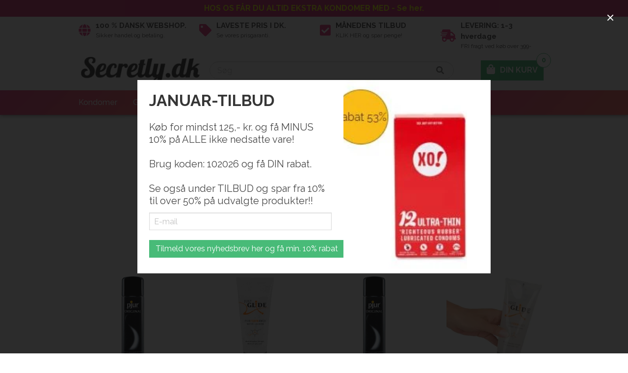

--- FILE ---
content_type: text/html; charset=UTF-8
request_url: https://secretly.dk/silikonebaseret
body_size: 14968
content:
<!DOCTYPE html>
<html lang="da">
<head><script>
window.dataLayer = window.dataLayer || [];
window.dataLayer.push({
    "enable_consent_mode": true,
    "transport_url": "https://a.secretly.dk",
    "platform_ids": {
        "ga4": {
            "measurement_id": "G-7Q32LDFMVM"
        },
        "facebook": {
            "pixel_id": "2150206315312242"
        }
    }
});
</script>

    <meta charset="utf-8">
    
    
    <meta name="viewport" content="width=device-width, initial-scale=1.0">

    <title>Silikonebaseret glidecreme » Oplev blød og langvarig nydelse</title>
    <meta name="description" content="Oplev langvarig nydelse med silikonebaseret glidecreme ✓ Vores produkter tilbyder optimal smidighed for intime øjeblikke, der varer ved.">

    

            <link rel="icon" type="image/png" sizes="16x16" href="/cache/2/9/8/8/2/4/0/box-16x16x75.webp">
        <link rel="icon" type="image/png" sizes="32x32" href="/cache/2/9/8/8/2/4/0/box-32x32x75.webp">
        <link rel="icon" type="image/png" sizes="96x96" href="/cache/2/9/8/8/2/4/0/box-96x96x75.webp">
        <link rel="icon" type="image/png" sizes="128x128" href="/cache/2/9/8/8/2/4/0/box-128x128x75.webp">
        <link rel="icon" type="image/png" sizes="196x196" href="/cache/2/9/8/8/2/4/0/box-196x196x75.webp">
    
    <link rel="apple-touch-icon-precomposed" sizes="57x57" href="/cache/2/9/8/8/2/4/0/box-57x57x75.webp">
    <link rel="apple-touch-icon-precomposed" sizes="60x60" href="/cache/2/9/8/8/2/4/0/box-60x60x75.webp">
    <link rel="apple-touch-icon-precomposed" sizes="72x72" href="/cache/2/9/8/8/2/4/0/box-72x72x75.webp">
    <link rel="apple-touch-icon-precomposed" sizes="76x76" href="/cache/2/9/8/8/2/4/0/box-76x76x75.webp">
    <link rel="apple-touch-icon-precomposed" sizes="114x114" href="/cache/2/9/8/8/2/4/0/box-114x114x75.webp">
    <link rel="apple-touch-icon-precomposed" sizes="120x120" href="/cache/2/9/8/8/2/4/0/box-120x120x75.webp">
    <link rel="apple-touch-icon-precomposed" sizes="144x144" href="/cache/2/9/8/8/2/4/0/box-144x144x75.webp">
    <link rel="apple-touch-icon-precomposed" sizes="152x152" href="/cache/2/9/8/8/2/4/0/box-152x152x75.webp">

<meta name="application-name" content="Secretly">
<meta name="msapplication-TileColor" content="">
    <meta name="msapplication-TileImage" content="/cache/2/9/8/8/2/4/0/box-144x144x75.webp">
    <meta name="msapplication-square70x70logo" content="/cache/2/9/8/8/2/4/0/box-70x70x75.webp">
    <meta name="msapplication-square150x150logo" content="/cache/2/9/8/8/2/4/0/box-150x150x75.webp">
    <meta name="msapplication-square310x310logo" content="/cache/2/9/8/8/2/4/0/box-310x301x75.webp">
            <meta name="msapplication-wide310x150logo" content="/cache/1/2/6/3/6/6/7/box-310x150x75.webp">
    

    
    <meta property="og:type" content="product.group">

    <meta property="og:locale" content="da_dk">

<meta property="og:title" content="Silikonebaseret glidecreme » Oplev blød og langvarig nydelse">
<meta property="og:description" content="Oplev langvarig nydelse med silikonebaseret glidecreme ✓ Vores produkter tilbyder optimal smidighed for intime øjeblikke, der varer ved.">
<meta property="og:site_name" content="Secretly">
<meta property="og:url" content="https://secretly.dk/silikonebaseret">

    
            <meta property="og:image" content="https://secretly.dk/cache/1/2/6/9/1/8/4/fit-1200x628x75.webp">
        <meta property="og:image:alt" content="">
        <meta property="og:image:type" content="image/jpeg">

    <script type="application/ld+json">
{
    "@context": "https://schema.org",
    "@type": "Store",
    "vatID": "39550164",
    "name": "Secretly",
    "description": "",
    "url": "https://secretly.dk",
        "image": "https://secretly.dk/cache/1/2/6/3/6/6/7/box-1200x628x75.webp",
    "logo": "https://secretly.dk/cache/1/2/6/3/6/6/7/fit-1200x628x75.webp",
        "telephone": "40740403",
    "email": "mailto:info@secretly.dk",
                "currenciesAccepted": "DKK",
        "contactPoint" : [
        {
            "@type" : "ContactPoint",
            "telephone" : "40740403",
            "email": "mailto:info@secretly.dk",
            "contactType" : "customer service"
        }
    ],
        "address": {
        "@type": "PostalAddress",
        "addressLocality": "Vestbjerg",
        "postalCode": "9380",
        "streetAddress": "Læhegnet 75"
    },
            "sameAs" : [
                    "https://www.facebook.com/Secretlydk-213787879495538"
                            ,"https://www.instagram.com/secretly.dk/"
                                            ]
}
</script>
<script type="application/ld+json">
    {
        "@context": "https://schema.org",
        "@type": "WebSite",
        "url": "https://secretly.dk",
        "potentialAction": {
          "@type": "SearchAction",
          "target": "https://secretly.dk/search?search={search}",
          "query-input": "required name=search"
        }
    }
</script>
    <script type="application/ld+json">
    {
        "@context": "https://schema.org",
        "@type": "ItemList",
        "name": "Silikonebaseret Glidecreme",
        "url": "https://secretly.dk/silikonebaseret",
        "numberOfItems": "11",
        "itemListElement": [
                            {
                "@type": "ListItem",
                "position": 1,
                "url": "https://secretly.dk/pjur-original-silicone-100-ml-kopi"
                }
                ,                            {
                "@type": "ListItem",
                "position": 2,
                "url": "https://secretly.dk/just-glide-performance-50-ml"
                }
                ,                            {
                "@type": "ListItem",
                "position": 3,
                "url": "https://secretly.dk/pjur-original-silicone-100-ml"
                }
                ,                            {
                "@type": "ListItem",
                "position": 4,
                "url": "https://secretly.dk/just-glide-performance-200-ml"
                }
                ,                            {
                "@type": "ListItem",
                "position": 5,
                "url": "https://secretly.dk/pjur-relax-anal-glide-100-ml"
                }
                ,                            {
                "@type": "ListItem",
                "position": 6,
                "url": "https://secretly.dk/eros-glidecreme-2ml-10-sttk"
                }
                ,                            {
                "@type": "ListItem",
                "position": 7,
                "url": "https://secretly.dk/pjur-back-door-relaxing-anal-glide-100-ml"
                }
                ,                            {
                "@type": "ListItem",
                "position": 8,
                "url": "https://secretly.dk/flutschi-anal-glidecreme-80-ml"
                }
                ,                            {
                "@type": "ListItem",
                "position": 9,
                "url": "https://secretly.dk/pjur-basic-silicone-100-ml"
                }
                ,                            {
                "@type": "ListItem",
                "position": 10,
                "url": "https://secretly.dk/swede-supreme-silikone-glidecreme-100-ml"
                }
                ,                            {
                "@type": "ListItem",
                "position": 11,
                "url": "https://secretly.dk/just-glide-original-silikone-100-ml"
                }
                                    ]
    }
    </script>
    <script type="application/ld+json">
    {
        "@context": "https://schema.org",
        "@type": "BreadcrumbList",
        "itemListElement": [
           {
                "@type": "ListItem",
                "position": 1,
                "item": {
                    "@id": "https://secretly.dk",
                    "name": "Secretly"
                }
           },
                                                                               {
                        "@type": "ListItem",
                        "position": 2,
                        "item": {
                            "@id": "https://secretly.dk/glidecreme",
                            "name": "Glidecreme, Olie &amp; Plejeprodukter"
                        }
                    },
                                                                        {
                        "@type": "ListItem",
                        "position": 3,
                        "item": {
                            "@id": "https://secretly.dk/Glidecreme-4464",
                            "name": "Glidecreme"
                        }
                    },
                                                          {
                "@type": "ListItem",
                "position": 4,
                "item": {
                    "@id": "https://secretly.dk/silikonebaseret",
                    "name": "Silikonebaseret Glidecreme"
                }
           }
        ]
    }
    </script>

    <script>window.settings = {"automation":{"heyloyalty_id": false,"inmobile": false,"justuno_id": false},"brands":{"brand1": false,"link1": false,"link2": false,"link3": false,"link4": false,"link5": false,"link6": false,"show": "no"},"category":{"breadcrumbs": "no","sidebar": "no"},"chat":{"tawk_id": false},"company":{"address": "Læhegnet 75","city": "Vestbjerg","description": false,"email": "info@secretly.dk","logo": false,"logo_url": false,"name": "Secretly","phone": "40740403","slogan": false,"type": "Store","vat_number": "39550164","zip_code": "9380"},"cookie_popup":{"button_background_color": false,"button_text_color": false,"deny": false,"dismiss": false,"link": false,"message": false,"popup_background_color": false,"popup_text_color": false,"position": "none","text": false,"theme": "classic"},"emaerket":{"link": false,"widget_id": false},"facebook":{"app_id": false,"customer_chat": "no","page_id": "https://www.facebook.com/Secretlydk-213787879495538","pixel_id": false},"footer":{"brands": "no","copyright": "secure","logo": "no","newsletter": "no","trustpilot_white_footer": "no"},"front":{"banner_fullwith": "no","banner_slider": "no","eagle_media": "no","hero_background": false,"hero_background_color": false,"hero_button_link": false,"hero_button_text": false,"hero_image": false,"hero_image_side": "center","hero_subtitle": false,"hero_title": false,"image_boxes": "no","usp_left_text": false,"usp_left_title": false,"usp_right_text": false,"usp_right_title": false},"frontpage":{"categoriestitle": false,"productstitle": false,"usp1link": false,"usp1tekst": "<a href=\"https://secretly.dk/cookie-og-privatlivspolitik\"><img src=\" https://res.cloudinary.com/bonzer/image/upload/v1554308967/iconbig.png\"style=\"width:17px; height:auto; margin-right:10px;\"/><\/a>1-3 dages levering ","usp2link": "https://secretly.dk/bonus-program","usp2tekst": "GRATIS kondomer - Køb for mindst 100 kr. - Klik her","usp3link": false,"usp3tekst": "Gratis fragt ved køb over 249,-"},"google":{"adwords_id": false,"analytics_id": false,"customer_review": "no","maps_key": "AIzaSyA1-ZrLCPKBtJIUb7gDpere6dZmW6anL0k","merchant_id": false,"optimize_id": false,"tag_manager_id": false},"header":{"basket_background": "yes","basket_color": false,"basket_icon": "fas fa-shopping-bag","basket_icon_svg": false,"basket_text": false,"cta": "no","cta_icon": false,"cta_link": false,"cta_text": false,"cta_title": false,"display_search": "yes","emaerket": "no","emaerket_checkout": "no","logo_mobile_placement": "middle","menu": "below_logo","search_full": "yes","stars": false,"stars_link": false,"stars_text": false,"trustpilot": "no","trustpilot_checkout": "no","trustpilot_white_footer": "no","trustpilot_white_header": "no","usp": "top"},"images":{"betalingskort": false,"favicon": false,"leveringslogo": false,"logo": false},"lang":{"code": "da","currency_position": "right","decimal_separator": false,"locale": "da_dk","number_of_decimals": false,"thousand_separator": false},"mailchimp":{"base_url": false,"connected_sites_users": false,"field_first_name": false,"form_action": false,"lid": false,"popup": "no","uuid": false},"maintenance":{"active": "no"},"news_bar":{"background_color": "#d42f71","link": "https://secretly.dk/gratis-kondomer","link_color": "#eefa08","text": "HOS OS FÅR DU ALTID EKSTRA KONDOMER MED - Se her.","text_color": "#fffffc"},"newsletter":{"getsitecontrol_id": false,"mailmunch_id": false,"newslettertitle": false,"sleeknote_id": false},"newsletter_hero":{"background_color": "#000000","button": false,"class": false,"email": false,"name": false,"newsletter_style": "middle","subscribed": false,"subtitle": false,"text": false,"text_color": false,"title": false},"newsletter_popup":{"auto_open_timeout": "2000","button": "Tilmeld vores nyhedsbrev her og få min. 10% rabat","button_icon": "far fa-newspaper","button_style": "bottom-right","button_text": "Læs inden dit køb og spar penge!!!","email": false,"enabled": "yes","image": false,"name": false,"style": "overlay","subscribed": false,"subtitle": "Køb for mindst 125,- kr. og få MINUS 10% på ALLE ikke nedsatte vare!<br /><br />  Brug koden: 102026 og få DIN rabat. <br /><br />Se også under TILBUD og spar fra 10% til over 50% på udvalgte produkter!!","text_below": false,"title": "JANUAR-TILBUD"},"open_graph":{"alt": false,"image": false},"optimization":{"css": "no","tls": "no"},"order":{"also_products": "yes","comments": "yes","related_products": "yes"},"payment":{"viabill_id": false},"personalized":{"clerk_key": false,"helloretail_id": false},"popup":{"baggrundsfarve1": "#e6b8bd","baggrundsfarve2": "#c7bdc0","linje1": "---------------------------------------","linje2": "EKSTRA Bonus til alle kunder.","linje3": "Køb over 100,- kr. og få 15 GRATIS kondomer. ","linje4": "Gå ikke glip af dine - Se vores kundebonus i menuen.","overskrift": "Køb mere - Få mere","rammefarve": "#bf4c26","rammetykkelse": "6"},"printed_invoice":{"show_price": "yes","show_weight": "no"},"product":{"also_products": "yes","breadcrumbs": "no","button_add_to_basket": false,"button_get_notified": false,"cta": "yes","delivery_time_in_stock": false,"delivery_time_negative_stock": false,"main_category_products": "yes","own_id": "no","pieces": "no","pieces_text": false,"related_products": "yes","reviews": "tabs","shipping_countdown": "no","specifications": "tabs","stock": "yes","trustpilot": "no","usp": "no","usp1": "Altid 1-3 dages leveringstid","usp1link": false,"usp2": "Altid 14 dages fuld returret","usp2link": false,"usp3": "Altid diskret levering","usp3link": false,"variant_price": "no"},"products":{"button": "yes","button_add_to_basket": false,"button_select_variant": false,"button_view_product": false,"colors": "no","image_dimensions": "square","reviews": "no","stock": "yes"},"schema":{"geo_latitude": false,"geo_longitude": false,"has_map": false,"opening_hours": false,"payment_accepted": false},"seo":{"whocopied": "no"},"shipping_countdown":{"hours": false,"minutes": false,"pickup": false,"seconds": false,"weekend_text": false},"shop":{"adresse": "Læhegnet 75","basecolor1": "#166e00","basecolor2": "#f2baba","basecolor3": "#5d4ba6","basecolor4": "#038503","basecolor5": "#aec420","buttoncolor1": false,"claus-ip": "85.218.141.99","cvr": "39550164","email": "info@secretly.dk","exitintentpopup": "ja","footercolor": false,"popup": "ja","postnr_by": "9380 Vestbjerg","shopname": "Secretly","tlf": "51944594","trustpilotadresse": "https://dk.trustpilot.com/review/secretly.dk"},"slider":{"sliderbtn_five": false,"sliderbtn_four": false,"sliderbtn_one": false,"sliderbtn_three": false,"sliderbtn_two": false,"sliderdesc_five": false,"sliderdesc_four": false,"sliderdesc_one": false,"sliderdesc_three": false,"sliderdesc_two": false,"slidertitle_five": false,"slidertitle_four": false,"slidertitle_one": false,"slidertitle_three": false,"slidertitle_two": false,"sliderurl_five": false,"sliderurl_four": false,"sliderurl_one": false,"sliderurl_three": false,"sliderurl_two": false},"social_media":{"facebook": "https://www.facebook.com/Secretlydk-213787879495538","instagram": "https://www.instagram.com/secretly.dk/","linkedin": false,"pinterest": false,"snapchat": false,"twitter": false,"youtube": false},"testing":{"hotjar_id": false,"vwo_id": false},"theme":{"basket_mobile": "bottom","color": false,"favicon": false,"favicon_url": false,"payment_icons": false,"unpaid_order": "no"},"trustpilot":{"link": "secretly.dk+713b87eb36@invite.trustpilot.com","stars": "5","trustbox": "yes","trustpilot_white_footer": "no"},"usp":{"icon_1": "fas fa-globe","icon_2": "fas fa-tag","icon_3": "fas fa-check-square","icon_4": "fas fa-shipping-fast","icon_svg_1": false,"icon_svg_2": false,"icon_svg_3": false,"icon_svg_4": false,"link_1": "https://secretly.dk/om","link_2": "https://secretly.dk/prisgaranti","link_3": "https://secretly.dk/secretly-tilbud","link_4": "https://secretly.dk/fragt-og-returneringer","text_1": "Sikker handel og betaling.","text_2": "Se vores prisgaranti.","text_3": "KLIK HER og spar penge!","text_4": "FRI fragt ved køb over 399-","title_1": "100 % DANSK WEBSHOP.","title_2": "LAVESTE PRIS I DK.","title_3": "MÅNEDENS TILBUD","title_4": "LEVERING: 1-3 hverdage"},"webpush":{"pushowl_subdomain": false}};</script>
    
  <link rel="stylesheet" href="https://secretly.dk/private_templates/5304/public/css/app.css?v=2.3.2">

<link rel="stylesheet" href="https://secretly.dk/private_templates/5304/public/css/custom.css?v=2.3.2">

<style>
            header .news-bar {
     background-color: #d42f71 !important;
     color: #fffffc !important;
        }

    
        header .news-bar a {
        color: #eefa08 !important;
    }

    header .news-bar a:hover {
        color: #eefa08 !important;
    }

        
            #hero-newsletter .hero-body {
        background: #000000 !important;
    }

            </style>

<script>
  if (/MSIE \d|Trident.*rv:/.test(navigator.userAgent)) {
    document.write('<script crossorigin="anonymous" src="https://polyfill.io/v3/polyfill.min.js?features=default%2Ces2015%2Ces2016%2Ces2017%2Ces2018%2Ces5%2Ces6%2Ces7" defer><\/script>');
    document.write('<script crossorigin="anonymous" src="https://cdn.jsdelivr.net/npm/css-vars-ponyfill@2" defer><\/script>');
  }
</script>

  <script type="text/javascript" src="https://secretly.dk/private_templates/5304/public/js/app.min.js?v=2.3.2" defer></script>
<script type="text/javascript" src="https://secretly.dk/private_templates/5304/public/js/custom.js?v=2.3.2" defer></script>


    

    




<!-- Google Consent Mode -->
    <script data-cookieconsent="ignore">
      window.dataLayer = window.dataLayer || [];
      function gtag() {
        dataLayer.push(arguments)
      }
      gtag("consent", "default", {
        ad_personalization: "denied",
        ad_storage: "denied",
        ad_user_data: "denied",
        analytics_storage: "denied",
        functionality_storage: "denied",
        personalization_storage: "denied",
        security_storage: "granted",
        wait_for_update: 15000
      });
      gtag("set", "ads_data_redaction", true);
      gtag("set", "url_passthrough", false);
    </script>
    <!-- End Google Consent Mode-->
    <!-- Cookiebot CMP-->
    <script
      id="Cookiebot"
      src="https://consent.cookiebot.com/uc.js"
      data-cbid="f9b2b994-50ee-4e54-85db-a87343ae97a8"
      data-blockingmode="auto"
      type="text/javascript"
    ></script>
    <!-- End Cookiebot CMP -->

<link href="https://res.cloudinary.com/bonzer/raw/upload/v1554309155/ppicon.css" rel="stylesheet">
<div class="ppicon">
    <a href="https://www.secretly.dk/cookie-og-privatlivspolitik">
        <img src="https://res.cloudinary.com/bonzer/image/upload/v1554308967/iconbig.png" style="width:17px; height:auto position:relative;top:0;" alt="Privatlivspolitik">
    </a>
</div>

<meta name="google-site-verification" content="n9nFsnMhuNNb3fOVELSQvifzWOn3Q5jD3LMEtGHQePo" />
<meta name="google-site-verification" content="R2z7XGXrVJLkMmfwkHwApiELJ_1j_oeC5x-0WMmQp_A" />

<!-- Google Tag Manager -->
			<script data-cookieconsent="ignore">!function(){"use strict";function e(e){return function(e){for(var t=0,r=document.cookie.split(";");t<r.length;t++){var n=r[t].split("=");if(n[0].trim()===e)return n[1]}}(e)}function t(e){return localStorage.getItem(e)}function r(e){return window[e]}function n(e,t){var r=document.querySelector(e);return t?null==r?void 0:r.getAttribute(t):null==r?void 0:r.textContent}!function(o,i,a,c,u,l,s,v,d,f,g){var E,I,m,T;try{I=d&&(m=navigator.userAgent,(T=new RegExp("Version/([0-9._]+)(.*Mobile)?.*Safari.*").exec(m))&&parseFloat(T[1])>=16.4)?function(o,i,a){void 0===i&&(i="");var c={cookie:e,localStorage:t,jsVariable:r,cssSelector:n},u=Array.isArray(i)?i:[i];if(o&&c[o])for(var l=c[o],s=0,v=u;s<v.length;s++){var d=v[s],f=a?l(d,a):l(d);if(f)return f}else console.warn("invalid uid source",o)}(d,"cFPID",""):void 0}catch(e){console.error(e)}var _=o;_[c]=_[c]||[],_[c].push({"gtm.start":(new Date).getTime(),event:"gtm.js"});var p=i.getElementsByTagName(a)[0],A=I?"&bi="+encodeURIComponent(I):"",N=i.createElement(a),D=I?"kp"+v:v,R=!I&&s?s:"https://load.a.secretly.dk";N.async=!0,N.src=R+"/"+D+".js?id=GTM-WCC7NFH"+A,null===(E=p.parentNode)||void 0===E||E.insertBefore(N,p)}(window,document,"script","dataLayer",0,0,"https://load.a.secretly.dk","mfuxunby","cookie")}();</script>
			<!-- End Google Tag Manager -->

</head>
<body class="template-category">

                                                        


<header>
            <div class="news-bar">
            <div class="container has-text-centered">
                                    <a href="https://secretly.dk/gratis-kondomer">HOS OS FÅR DU ALTID EKSTRA KONDOMER MED - Se her.</a>
                            </div>
        </div>
    
            <div class="usp-top">
            <div class="container">
                <div class="usp">
    <div class="columns">
                    <div class="column">
                <a href="https://secretly.dk/om" class="is-vertical-center">
                                            <i class="fas fa-globe"></i>                    
                    <div class="text">
                        100 % DANSK WEBSHOP.
                                                    <span>Sikker handel og betaling.</span>
                                            </div>
                </a>
            </div>
                            <div class="column">
                <a href="https://secretly.dk/prisgaranti" class="is-vertical-center">
                                            <i class="fas fa-tag"></i>                    
                    <div class="text">
                        LAVESTE PRIS I DK.
                                                    <span>Se vores prisgaranti.</span>
                                            </div>
                </a>
            </div>
                            <div class="column">
                <a href="https://secretly.dk/secretly-tilbud" class="is-vertical-center">
                                            <i class="fas fa-check-square"></i>                    
                    <div class="text">
                        MÅNEDENS TILBUD
                                                    <span>KLIK HER og spar penge!</span>
                                            </div>
                </a>
            </div>
                            <div class="column">
                <a href="https://secretly.dk/fragt-og-returneringer" class="is-vertical-center">
                                            <i class="fas fa-shipping-fast"></i>                    
                    <div class="text">
                        LEVERING: 1-3 hverdage
                                                    <span>FRI fragt ved køb over 399-</span>
                                            </div>
                </a>
            </div>
            </div>
</div>            </div>
        </div>
    
    <div class="navbar is-transparent">
        <div class="container">
            <div class="navbar-brand">
                <a class="logo navbar-item logo-mobile-left" href="/">
                                            <img src="/cache/1/2/6/3/6/6/7/fit-900x64x75.webp" alt="Secretly">
                                    </a>

                                    <div class="navbar-end">
                        <div id="main-navigation-toggle" class="navbar-burger burger">
                            <span></span>
                            <span></span>
                            <span></span>
                        </div>
                    </div>
                            </div>

            <nav class="navbar-menu">
                <div class="navbar-start">
                    <div class="navbar-item">
                                                    <div class="search-bar control has-icons-right">
    <form method="get" action="/search">
        <div class="field has-addons has-addons-centered">
            <p class="control">
                <input class="input is-expanded" name="search" type="text" placeholder="Søg" value="" required>
            </p>
            <button type="submit" class="control">
                <i class="fas fa-search"></i>
            </button>
        </div>
    </form>
</div>                                            </div>

                                    </div>
                <div class="navbar-end">
                    <div class="navbar-item">
                                                                        
                        
                        
                                            </div>
                    <div class="navbar-item">
                        <a href="/basket" class="navbar-item is-hidden-mobile is-hidden-tablet-only basket has-background">
                                                            <div class="basket-icon">
                                                                                                                        <i class="fas fa-shopping-bag"></i>
                                                                                                            </div>
                                <p>DIN KURV</p>
                                                        <span class="total-amount">0</span>
                        </a>
                    </div>
                </div>
            </nav>
        </div>
    </div>

            <div class="navbar is-transparent menu-below-logo is-hidden-mobile is-hidden-tablet-only">
            <div class="container">
                <nav class="navbar-menu">
                    <nav id="main-menu"><ul><li class="mm-content is-hidden-desktop"><div class="search-bar control has-icons-right">
    <form method="get" action="/search">
        <div class="field has-addons has-addons-centered">
            <p class="control">
                <input class="input is-expanded" name="search" type="text" placeholder="Søg" value="" required>
            </p>
            <button type="submit" class="control">
                <i class="fas fa-search"></i>
            </button>
        </div>
    </form>
</div></li><li class="level-1"><a href="https://secretly.dk/kondomer">Kondomer</a><ul><li class=""><a href="https://secretly.dk/vaelg-stoerrelse">Vælg Størrelse</a><ul><li class="level-2"><a href="https://secretly.dk/small-45-50">Small 45 - 50</a><ul><li class=""><a href="https://secretly.dk/kondom-str.-45">Kondom str. 45</a></li><li class=""><a href="https://secretly.dk/kondom-str.-47">Kondom str. 47</a></li><li class=""><a href="https://secretly.dk/kondom-str.-49">Kondom str. 49</a></li></ul></li><li class="level-2"><a href="https://secretly.dk/medium-51-55">Medium 51 - 55</a><ul><li class=""><a href="https://secretly.dk/Kondom-str.-51">Kondom str. 51</a></li><li class=""><a href="https://secretly.dk/kondom-str.-52">Kondom str. 52</a></li><li class=""><a href="https://secretly.dk/kondom-str.-53">Kondom str. 53</a></li><li class=""><a href="https://secretly.dk/kondom-str.-54">Kondom str. 54</a></li><li class=""><a href="https://secretly.dk/kondom-str.-55">Kondom str. 55</a></li></ul></li><li class="level-2"><a href="https://secretly.dk/large-56-60">Large 56 - 60</a><ul><li class=""><a href="https://secretly.dk/kondom-str.-56">Kondom str. 56</a></li><li class=""><a href="https://secretly.dk/kondom-str.-57">Kondom str. 57</a></li><li class=""><a href="https://secretly.dk/kondom-str.-58">Kondom str. 58</a></li><li class=""><a href="https://secretly.dk/kondom-str.-60">Kondom str. 60</a></li></ul></li><li class="level-2"><a href="https://secretly.dk/x-large-61-72">X-Large 61 - 72</a><ul><li class=""><a href="https://secretly.dk/kondom-str.-64">Kondom str. 64</a></li><li class=""><a href="https://secretly.dk/kondom-str.-69">Kondom str. 69</a></li><li class=""><a href="https://secretly.dk/kondom-str.-72">Kondom str. 72</a></li></ul></li></ul></li><li class=""><a href="https://secretly.dk/almindelige-kondomer">Almindelige kondomer</a></li><li class=""><a href="https://secretly.dk/billige-kondomer">Billige kondomer</a></li><li class=""><a href="https://secretly.dk/bland-selv-kondomer">Bland-Selv kondomer</a></li><li class=""><a href="https://secretly.dk/blandede-kondomer">Blandede kondomer</a></li><li class=""><a href="https://secretly.dk/farvede-kondomer">Farvede kondomer</a></li><li class=""><a href="https://secretly.dk/kondomer-small">Kondomer Small</a></li><li class=""><a href="https://secretly.dk/kondomer-medium">Kondomer Medium</a></li><li class=""><a href="https://secretly.dk/kondomer-large">Kondomer Large</a></li><li class=""><a href="https://secretly.dk/kondomer-x-large">Kondomer X-Large</a></li><li class=""><a href="https://secretly.dk/bedoevende-kondomer">Kondomer der bedøver</a></li><li class=""><a href="https://secretly.dk/kondomer-med-smag">Kondomer med smag</a></li><li class=""><a href="https://secretly.dk/Kondomer-u/creme">Kondomer u/creme</a></li><li class=""><a href="https://secretly.dk/latexfri-kondomer">Latexfri kondomer</a></li><li class=""><a href="https://secretly.dk/megapak">MEGA-Pak kondomer</a></li><li class=""><a href="https://secretly.dk/rillede-kondomer">Riller eller Knopper</a></li><li class=""><a href="https://secretly.dk/skole-undervisning">SKOLE - Undervisning</a></li><li class=""><a href="https://secretly.dk/staerke-kondomer">Stærke kondomer</a></li><li class=""><a href="https://secretly.dk/tynde-kondomer">Tynde kondomer</a></li><li class=""><a href="https://secretly.dk/veganske-kondomer">Veganske kondomer</a></li></ul></li><li class="level-1"><a href="https://secretly.dk/glidecreme">Glidecreme/Olie</a><ul><li class=""><a href="https://secretly.dk/Glidecreme-4464">Glidecreme</a><ul><li class="level-2"><a href="https://secretly.dk/til-anal">Anal</a></li><li class="level-2"><a href="https://secretly.dk/med-smag">Med smag</a></li><li class="level-2"><a href="https://secretly.dk/silikonebaseret">Silikonebaseret Glidecreme</a></li><li class="level-2"><a href="https://secretly.dk/vandbaseret">Vandbaseret Glidecreme</a></li></ul></li><li class=""><a href="https://secretly.dk/massageolier-2440">Massageolier</a></li><li class=""><a href="https://secretly.dk/diverse-spray">Diverse Spray</a></li><li class=""><a href="https://secretly.dk/speciel-cremer">Speciel-cremer</a></li><li class=""><a href="https://secretly.dk/plejeprodukter">Plejeprodukter</a></li></ul></li><li class="level-1"><a href="https://secretly.dk/hjemmetest">Hjemmetest</a></li><li class=" mm-megamenu mm-columns mm-headlines"><span>Sexlegetøj</span><ul><li class=""><span>TIL KVINDER</span><ul><li class="level-3"><a href="https://secretly.dk/anal-sex">Anal Sex</a></li><li class="level-3"><a href="https://secretly.dk/baekkenbundskugler">Bækkenbundskugler</a></li><li class="level-3"><a href="https://secretly.dk/dilator">Dilator</a></li><li class="level-3"><a href="https://secretly.dk/dildoer">Dildoer</a></li><li class="level-3"><a href="https://secretly.dk/vibrator">Vibrator</a></li><li class="level-3"><a href="https://secretly.dk/glidecreme">Glidecreme og Olier</a><ul><li class=""><a href="https://secretly.dk/Glidecreme-4464">Glidecreme</a><ul><li class="level-4"><a href="https://secretly.dk/til-anal">Anal</a></li><li class="level-4"><a href="https://secretly.dk/med-smag">Med smag</a></li><li class="level-4"><a href="https://secretly.dk/silikonebaseret">Silikonebaseret Glidecreme</a></li><li class="level-4"><a href="https://secretly.dk/vandbaseret">Vandbaseret Glidecreme</a></li></ul></li><li class=""><a href="https://secretly.dk/massageolier-2440">Massageolier</a></li><li class=""><a href="https://secretly.dk/diverse-spray">Diverse Spray</a></li><li class=""><a href="https://secretly.dk/speciel-cremer">Speciel-cremer</a></li><li class=""><a href="https://secretly.dk/plejeprodukter">Plejeprodukter</a></li></ul></li><li class="level-3"><a href="https://secretly.dk/diverse-k">Diverse</a></li></ul></li><li class=""><span>TIL MÆND</span><ul><li class="level-3"><a href="https://secretly.dk/anal-sex">Anal Sex</a></li><li class="level-3"><a href="https://secretly.dk/onaniprodukter">Onaniprodukter</a></li><li class="level-3"><a href="https://secretly.dk/penisringe">Penisringe</a></li><li class="level-3"><a href="https://secretly.dk/glidecreme">Glidecreme &amp; Olier</a><ul><li class=""><a href="https://secretly.dk/Glidecreme-4464">Glidecreme</a><ul><li class="level-4"><a href="https://secretly.dk/til-anal">Anal</a></li><li class="level-4"><a href="https://secretly.dk/med-smag">Med smag</a></li><li class="level-4"><a href="https://secretly.dk/silikonebaseret">Silikonebaseret Glidecreme</a></li><li class="level-4"><a href="https://secretly.dk/vandbaseret">Vandbaseret Glidecreme</a></li></ul></li><li class=""><a href="https://secretly.dk/massageolier-2440">Massageolier</a></li><li class=""><a href="https://secretly.dk/diverse-spray">Diverse Spray</a></li><li class=""><a href="https://secretly.dk/speciel-cremer">Speciel-cremer</a></li><li class=""><a href="https://secretly.dk/plejeprodukter">Plejeprodukter</a></li></ul></li><li class="level-3"><a href="https://secretly.dk/diverse-m">Diverse</a></li></ul></li><li class=""><span>TIL PAR</span><ul><li class="level-3"><a href="https://secretly.dk/anal-sex">Anal Sex</a></li><li class="level-3"><a href="https://secretly.dk/blid-bondage">Blid Bondage</a></li><li class="level-3"><a href="https://secretly.dk/par-sexlegetoej">Par Sexlegetøj</a></li><li class="level-3"><a href="https://secretly.dk/strap-on-harness-x">Strap-On Harness</a></li><li class="level-3"><a href="https://secretly.dk/sex-maskine/moebler">Sex Maskine/Møbler</a></li><li class="level-3"><a href="https://secretly.dk/glidecreme">Glidecreme &amp; Olier</a><ul><li class=""><a href="https://secretly.dk/Glidecreme-4464">Glidecreme</a><ul><li class="level-4"><a href="https://secretly.dk/til-anal">Anal</a></li><li class="level-4"><a href="https://secretly.dk/med-smag">Med smag</a></li><li class="level-4"><a href="https://secretly.dk/silikonebaseret">Silikonebaseret Glidecreme</a></li><li class="level-4"><a href="https://secretly.dk/vandbaseret">Vandbaseret Glidecreme</a></li></ul></li><li class=""><a href="https://secretly.dk/massageolier-2440">Massageolier</a></li><li class=""><a href="https://secretly.dk/diverse-spray">Diverse Spray</a></li><li class=""><a href="https://secretly.dk/speciel-cremer">Speciel-cremer</a></li><li class=""><a href="https://secretly.dk/plejeprodukter">Plejeprodukter</a></li></ul></li><li class="level-3"><a href="https://secretly.dk/diverse-p">Diverse</a></li></ul></li><li class=""><span>FETISH</span><ul><li class="level-3"><a href="https://secretly.dk/bondage">Bondage</a></li><li class="level-3"><a href="https://secretly.dk/klinik-elektrosex">Klinik &amp; Elektrosex</a></li><li class="level-3"><a href="https://secretly.dk/pisk-paddles">Pisk &amp; Paddles</a></li><li class="level-3"><a href="https://secretly.dk/diverse-fetish">Diverse</a></li><li class="level-3"><a href="https://secretly.dk/glidecreme">Glidecreme &amp; Olier</a><ul><li class=""><a href="https://secretly.dk/Glidecreme-4464">Glidecreme</a><ul><li class="level-4"><a href="https://secretly.dk/til-anal">Anal</a></li><li class="level-4"><a href="https://secretly.dk/med-smag">Med smag</a></li><li class="level-4"><a href="https://secretly.dk/silikonebaseret">Silikonebaseret Glidecreme</a></li><li class="level-4"><a href="https://secretly.dk/vandbaseret">Vandbaseret Glidecreme</a></li></ul></li><li class=""><a href="https://secretly.dk/massageolier-2440">Massageolier</a></li><li class=""><a href="https://secretly.dk/diverse-spray">Diverse Spray</a></li><li class=""><a href="https://secretly.dk/speciel-cremer">Speciel-cremer</a></li><li class=""><a href="https://secretly.dk/plejeprodukter">Plejeprodukter</a></li></ul></li></ul></li><li class=""><span>Tilbehør</span><ul><li class="level-3"><a href="https://secretly.dk/massageolier">Massageolier</a></li><li class="level-3"><a href="https://secretly.dk/kropspleje">Kropspleje</a></li><li class="level-3"><a href="https://secretly.dk/rengoering">Rengøring</a></li><li class="level-3"><a href="https://secretly.dk/diverse">Diverse</a></li></ul></li></ul></li><li class="level-1"><a href="https://secretly.dk/secretly-tilbud">TILBUD</a></li><li class="level-1"><a href="https://secretly.dk/diverse">Diverse</a></li><li class=" /brands"><span>Brands</span><ul><li class="level-2"><a href="https://secretly.dk/brands">Alle brands</a></li><li class="level-2"><a href="https://secretly.dk/amor-kondomer">Amor</a></li><li class="level-2"><a href="https://secretly.dk/billy-boy">Billy Boy</a></li><li class="level-2"><a href="https://secretly.dk/condomi-kondomer">Condomi</a></li><li class="level-2"><a href="https://secretly.dk/durex-kondomer">Durex</a></li><li class="level-2"><a href="https://secretly.dk/exs-kondomer">EXS</a></li><li class="level-2"><a href="https://secretly.dk/glyde">GLYDE</a></li><li class="level-2"><a href="https://secretly.dk/lelo-hex">Lelo Hex</a></li><li class="level-2"><a href="https://secretly.dk/lifestyles-kondomer">LifeStyles</a></li><li class="level-2"><a href="https://secretly.dk/london-kondom">London Kondom</a></li><li class="level-2"><a href="https://secretly.dk/lovex-kondomer">LoveX</a></li><li class="level-2"><a href="https://secretly.dk/mister-size">Mister Size</a></li><li class="level-2"><a href="https://secretly.dk/my-size">My Size</a></li><li class="level-2"><a href="https://secretly.dk/on-kondom">ON</a></li><li class="level-2"><a href="https://secretly.dk/passante-kondomer">Pasante</a></li><li class="level-2"><a href="https://secretly.dk/playboy-kondomer">Playboy</a></li><li class="level-2"><a href="https://secretly.dk/protex-kondom">Protex</a></li><li class="level-2"><a href="https://secretly.dk/rfsu-kondomer">RFSU</a></li><li class="level-2"><a href="https://secretly.dk/safe">Safe</a></li><li class="level-2"><a href="https://secretly.dk/secura">Secura</a></li><li class="level-2"><a href="https://secretly.dk/sensitex-kondomer">Sensitex</a></li><li class="level-2"><a href="https://secretly.dk/skyn">SKYN</a></li><li class="level-2"><a href="https://secretly.dk/unilatex">Unilatex</a></li><li class="level-2"><a href="https://secretly.dk/vitalis-kondomer">Vitalis</a></li><li class="level-2"><a href="https://secretly.dk/wingman">Wingman</a></li><li class="level-2"><a href="https://secretly.dk/worlds-best">Worlds Best</a></li></ul></li><li class="level-1"><a href="https://secretly.dk/blog">Blog</a></li></ul></nav>
                </nav>
            </div>
        </div>
    
    </header>


<main>
    
    


    <section class="section">
        <div class="container">
            <div class="description-content description-top">
                <h1 class="is-size-1 is-size-2-mobile">Silikonebaseret Glidecreme</h1>

                                    <div class="content">
                        



<p>Silikonebaseret glidecreme har en blød konsistens og en super god glideevne, samtidig holder den længere end den vandbaseret og er derfor super god til sex - Er blid mod huden og fungere fint med latex kondomer.</p>
<p>VIGTIGT: Brug ikke silikonebaseret glidecreme sammen med sexlegetøj lavet af silikone, da overfladen på legetøjet kan blive ødelagt.</p>
<p> </p>                    </div>
                            </div>

            
            
                        
                                            
        <div class="columns is-mobile is-multiline products">
                    
                                    
            
                                        
                        <div class="column is-6-mobile is-3-tablet">
                <div class="card"
                     data-price="209,00"
                     data-price-clean="209.00"
                     data-stock="2"
                     data-sku="617792"
                     data-tag=""
                     data-val=""
                     data-name="Pjur Original Silicone 250 ml"
                     data-category="Glidecreme"
                     data-brand=""
                     data-rel=""
                >
                    <a href="https://secretly.dk/pjur-original-silicone-100-ml-kopi">
                        <div class="badges">
                            
                            
                            
                            
                                                    </div>

                        <div class="card-image">
                            <figure class="image is-square">
                                                                    <picture>
                                        <!--[if IE 9]>
                                        <video class="is-hidden">
                                        <![endif]-->
                                        <source
                                                srcset="[data-uri]"
                                                data-srcset="/cache/4/0/7/2/5/9/3/pjur-original-silicone-100-ml-1-fit-316x1000x75.webp"
                                                media="(max-width: 1087px)">
                                        <source
                                                srcset="[data-uri]"
                                                data-srcset="/cache/4/0/7/2/5/9/3/pjur-original-silicone-100-ml-1-fit-216x1000x75.webp"
                                                media="(min-width: 1088px)">
                                        <source
                                                srcset="[data-uri]"
                                                data-srcset="/cache/4/0/7/2/5/9/3/pjur-original-silicone-100-ml-1-fit-316x1000x75.webp">
                                        <!--[if IE 9]>
                                        </video>
                                        <![endif]-->
                                        <img
                                                src="[data-uri]"
                                                data-src="/cache/4/0/7/2/5/9/3/pjur-original-silicone-100-ml-1-fit-316x1000x75.webp"
                                                class="lazyload"
                                                alt="Pjur Original Silicone 100 ml-1">
                                    </picture>
                                                            </figure>
                        </div>
                    </a>
                    <div class="card-header-title">
                        <a href="https://secretly.dk/pjur-original-silicone-100-ml-kopi">
                            Pjur Original Silicone 250 ml

                            <div class="price">
                                                                <span class="current"><span class="price">209,00</span><span class="currency">DKK</span></span>
                            </div>

                                                            <p class="stock">
                                                                            <i class="fas fa-circle has-text-success"></i>
                                        På lager
                                                                    </p>
                                                    </a>

                                            </div>
                                            <div class="card-footer">
                                                                                                <form method="post" action="https://secretly.dk/pjur-original-silicone-100-ml-kopi">
                                        <input type="hidden" name="product_id" value="3044228">
                                        <input type="hidden"
                                               name="amount"
                                               min="1"
                                               step="1"
                                               value="1"
                                               required>
                                        <button class="button is-success">Læg i kurv</button>
                                    </form>
                                                                                    </div>
                    
                                    </div>
            </div>
                    
                                    
                                        
                                        
                        <div class="column is-6-mobile is-3-tablet">
                <div class="card"
                     data-price="48,00"
                     data-price-clean="48.00"
                     data-stock="7"
                     data-sku="625949"
                     data-tag=""
                     data-val=""
                     data-name="Just Glide Performance 50 ml"
                     data-category="Glidecreme"
                     data-brand="Just Glide "
                     data-rel=""
                >
                    <a href="https://secretly.dk/just-glide-performance-50-ml">
                        <div class="badges">
                            
                            
                            
                            
                                                    </div>

                        <div class="card-image">
                            <figure class="image is-square">
                                                                    <picture>
                                        <!--[if IE 9]>
                                        <video class="is-hidden">
                                        <![endif]-->
                                        <source
                                                srcset="[data-uri]"
                                                data-srcset="/cache/3/9/1/7/3/4/6/just-glide-performance-50ml-2-fit-316x1000x75.webp"
                                                media="(max-width: 1087px)">
                                        <source
                                                srcset="[data-uri]"
                                                data-srcset="/cache/3/9/1/7/3/4/6/just-glide-performance-50ml-2-fit-216x1000x75.webp"
                                                media="(min-width: 1088px)">
                                        <source
                                                srcset="[data-uri]"
                                                data-srcset="/cache/3/9/1/7/3/4/6/just-glide-performance-50ml-2-fit-316x1000x75.webp">
                                        <!--[if IE 9]>
                                        </video>
                                        <![endif]-->
                                        <img
                                                src="[data-uri]"
                                                data-src="/cache/3/9/1/7/3/4/6/just-glide-performance-50ml-2-fit-316x1000x75.webp"
                                                class="lazyload"
                                                alt="Just Glide Performance 50ml-2">
                                    </picture>
                                                            </figure>
                        </div>
                    </a>
                    <div class="card-header-title">
                        <a href="https://secretly.dk/just-glide-performance-50-ml">
                            Just Glide Performance 50 ml

                            <div class="price">
                                                                <span class="current"><span class="price">48,00</span><span class="currency">DKK</span></span>
                            </div>

                                                            <p class="stock">
                                                                            <i class="fas fa-circle has-text-success"></i>
                                        På lager
                                                                    </p>
                                                    </a>

                                            </div>
                                            <div class="card-footer">
                                                                                                <form method="post" action="https://secretly.dk/just-glide-performance-50-ml">
                                        <input type="hidden" name="product_id" value="2989624">
                                        <input type="hidden"
                                               name="amount"
                                               min="1"
                                               step="1"
                                               value="1"
                                               required>
                                        <button class="button is-success">Læg i kurv</button>
                                    </form>
                                                                                    </div>
                    
                                    </div>
            </div>
                    
                                    
            
                                        
                        <div class="column is-6-mobile is-3-tablet">
                <div class="card"
                     data-price="115,00"
                     data-price-clean="115.00"
                     data-stock="6"
                     data-sku="617130"
                     data-tag=""
                     data-val=""
                     data-name="Pjur Original Silicone 100 ml"
                     data-category="Glidecreme"
                     data-brand="Just Glide "
                     data-rel=""
                >
                    <a href="https://secretly.dk/pjur-original-silicone-100-ml">
                        <div class="badges">
                            
                            
                            
                            
                                                    </div>

                        <div class="card-image">
                            <figure class="image is-square">
                                                                    <picture>
                                        <!--[if IE 9]>
                                        <video class="is-hidden">
                                        <![endif]-->
                                        <source
                                                srcset="[data-uri]"
                                                data-srcset="/cache/3/6/6/4/9/9/1/pjur-original-silicone-100-ml-1-fit-316x1000x75.webp"
                                                media="(max-width: 1087px)">
                                        <source
                                                srcset="[data-uri]"
                                                data-srcset="/cache/3/6/6/4/9/9/1/pjur-original-silicone-100-ml-1-fit-216x1000x75.webp"
                                                media="(min-width: 1088px)">
                                        <source
                                                srcset="[data-uri]"
                                                data-srcset="/cache/3/6/6/4/9/9/1/pjur-original-silicone-100-ml-1-fit-316x1000x75.webp">
                                        <!--[if IE 9]>
                                        </video>
                                        <![endif]-->
                                        <img
                                                src="[data-uri]"
                                                data-src="/cache/3/6/6/4/9/9/1/pjur-original-silicone-100-ml-1-fit-316x1000x75.webp"
                                                class="lazyload"
                                                alt="Pjur Original Silicone 100 ml-1">
                                    </picture>
                                                            </figure>
                        </div>
                    </a>
                    <div class="card-header-title">
                        <a href="https://secretly.dk/pjur-original-silicone-100-ml">
                            Pjur Original Silicone 100 ml

                            <div class="price">
                                                                <span class="current"><span class="price">115,00</span><span class="currency">DKK</span></span>
                            </div>

                                                            <p class="stock">
                                                                            <i class="fas fa-circle has-text-success"></i>
                                        På lager
                                                                    </p>
                                                    </a>

                                            </div>
                                            <div class="card-footer">
                                                                                                <form method="post" action="https://secretly.dk/pjur-original-silicone-100-ml">
                                        <input type="hidden" name="product_id" value="2861315">
                                        <input type="hidden"
                                               name="amount"
                                               min="1"
                                               step="1"
                                               value="1"
                                               required>
                                        <button class="button is-success">Læg i kurv</button>
                                    </form>
                                                                                    </div>
                    
                                    </div>
            </div>
                    
                                    
                                        
                                        
                        <div class="column is-6-mobile is-3-tablet">
                <div class="card"
                     data-price="85,00"
                     data-price-clean="85.00"
                     data-stock="8"
                     data-sku="625957"
                     data-tag=""
                     data-val=""
                     data-name="Just Glide Performance 200 ml"
                     data-category="Glidecreme"
                     data-brand="Just Glide "
                     data-rel=""
                >
                    <a href="https://secretly.dk/just-glide-performance-200-ml">
                        <div class="badges">
                            
                            
                            
                            
                                                    </div>

                        <div class="card-image">
                            <figure class="image is-square">
                                                                    <picture>
                                        <!--[if IE 9]>
                                        <video class="is-hidden">
                                        <![endif]-->
                                        <source
                                                srcset="[data-uri]"
                                                data-srcset="/cache/3/4/5/9/0/4/2/just-glide-performance-200ml-1-fit-316x1000x75.webp"
                                                media="(max-width: 1087px)">
                                        <source
                                                srcset="[data-uri]"
                                                data-srcset="/cache/3/4/5/9/0/4/2/just-glide-performance-200ml-1-fit-216x1000x75.webp"
                                                media="(min-width: 1088px)">
                                        <source
                                                srcset="[data-uri]"
                                                data-srcset="/cache/3/4/5/9/0/4/2/just-glide-performance-200ml-1-fit-316x1000x75.webp">
                                        <!--[if IE 9]>
                                        </video>
                                        <![endif]-->
                                        <img
                                                src="[data-uri]"
                                                data-src="/cache/3/4/5/9/0/4/2/just-glide-performance-200ml-1-fit-316x1000x75.webp"
                                                class="lazyload"
                                                alt="Just Glide Performance 200ml-1">
                                    </picture>
                                                            </figure>
                        </div>
                    </a>
                    <div class="card-header-title">
                        <a href="https://secretly.dk/just-glide-performance-200-ml">
                            Just Glide Performance 200 ml

                            <div class="price">
                                                                <span class="current"><span class="price">85,00</span><span class="currency">DKK</span></span>
                            </div>

                                                            <p class="stock">
                                                                            <i class="fas fa-circle has-text-success"></i>
                                        På lager
                                                                    </p>
                                                    </a>

                                            </div>
                                            <div class="card-footer">
                                                                                                <form method="post" action="https://secretly.dk/just-glide-performance-200-ml">
                                        <input type="hidden" name="product_id" value="2788201">
                                        <input type="hidden"
                                               name="amount"
                                               min="1"
                                               step="1"
                                               value="1"
                                               required>
                                        <button class="button is-success">Læg i kurv</button>
                                    </form>
                                                                                    </div>
                    
                                    </div>
            </div>
                    
                                    
            
                                        
                        <div class="column is-6-mobile is-3-tablet">
                <div class="card"
                     data-price="115,00"
                     data-price-clean="115.00"
                     data-stock="6"
                     data-sku="616516"
                     data-tag=""
                     data-val=""
                     data-name="Pjur Relax Anal Glide 100 ml"
                     data-category="Glidecreme, Olie &amp; Plejeprodukter"
                     data-brand="Just Glide "
                     data-rel=""
                >
                    <a href="https://secretly.dk/pjur-relax-anal-glide-100-ml">
                        <div class="badges">
                            
                            
                            
                            
                                                    </div>

                        <div class="card-image">
                            <figure class="image is-square">
                                                                    <picture>
                                        <!--[if IE 9]>
                                        <video class="is-hidden">
                                        <![endif]-->
                                        <source
                                                srcset="[data-uri]"
                                                data-srcset="/cache/3/8/1/6/4/4/4/pjur-relax-anal-glide-100-ml-1-fit-316x1000x75.webp"
                                                media="(max-width: 1087px)">
                                        <source
                                                srcset="[data-uri]"
                                                data-srcset="/cache/3/8/1/6/4/4/4/pjur-relax-anal-glide-100-ml-1-fit-216x1000x75.webp"
                                                media="(min-width: 1088px)">
                                        <source
                                                srcset="[data-uri]"
                                                data-srcset="/cache/3/8/1/6/4/4/4/pjur-relax-anal-glide-100-ml-1-fit-316x1000x75.webp">
                                        <!--[if IE 9]>
                                        </video>
                                        <![endif]-->
                                        <img
                                                src="[data-uri]"
                                                data-src="/cache/3/8/1/6/4/4/4/pjur-relax-anal-glide-100-ml-1-fit-316x1000x75.webp"
                                                class="lazyload"
                                                alt="Pjur Relax Anal Glide 100 ml-1">
                                    </picture>
                                                            </figure>
                        </div>
                    </a>
                    <div class="card-header-title">
                        <a href="https://secretly.dk/pjur-relax-anal-glide-100-ml">
                            Pjur Relax Anal Glide 100 ml

                            <div class="price">
                                                                <span class="current"><span class="price">115,00</span><span class="currency">DKK</span></span>
                            </div>

                                                            <p class="stock">
                                                                            <i class="fas fa-circle has-text-success"></i>
                                        På lager
                                                                    </p>
                                                    </a>

                                            </div>
                                            <div class="card-footer">
                                                                                                <form method="post" action="https://secretly.dk/pjur-relax-anal-glide-100-ml">
                                        <input type="hidden" name="product_id" value="2739791">
                                        <input type="hidden"
                                               name="amount"
                                               min="1"
                                               step="1"
                                               value="1"
                                               required>
                                        <button class="button is-success">Læg i kurv</button>
                                    </form>
                                                                                    </div>
                    
                                    </div>
            </div>
                    
                                    
                                        
                                        
                        <div class="column is-6-mobile is-3-tablet">
                <div class="card"
                     data-price="29,00"
                     data-price-clean="29.00"
                     data-stock="7"
                     data-sku="ER11003"
                     data-tag=""
                     data-val=""
                     data-name="Eros Glidecreme 2ml - 10 stk"
                     data-category="Glidecreme"
                     data-brand="EROS"
                     data-rel=""
                >
                    <a href="https://secretly.dk/eros-glidecreme-2ml-10-sttk">
                        <div class="badges">
                            
                            
                            
                            
                                                    </div>

                        <div class="card-image">
                            <figure class="image is-square">
                                                                    <picture>
                                        <!--[if IE 9]>
                                        <video class="is-hidden">
                                        <![endif]-->
                                        <source
                                                srcset="[data-uri]"
                                                data-srcset="/cache/3/1/6/0/8/8/9/eros-glidecreme-2ml-1-fit-316x1000x75.webp"
                                                media="(max-width: 1087px)">
                                        <source
                                                srcset="[data-uri]"
                                                data-srcset="/cache/3/1/6/0/8/8/9/eros-glidecreme-2ml-1-fit-216x1000x75.webp"
                                                media="(min-width: 1088px)">
                                        <source
                                                srcset="[data-uri]"
                                                data-srcset="/cache/3/1/6/0/8/8/9/eros-glidecreme-2ml-1-fit-316x1000x75.webp">
                                        <!--[if IE 9]>
                                        </video>
                                        <![endif]-->
                                        <img
                                                src="[data-uri]"
                                                data-src="/cache/3/1/6/0/8/8/9/eros-glidecreme-2ml-1-fit-316x1000x75.webp"
                                                class="lazyload"
                                                alt="EROS Glidecreme 2ml-1">
                                    </picture>
                                                            </figure>
                        </div>
                    </a>
                    <div class="card-header-title">
                        <a href="https://secretly.dk/eros-glidecreme-2ml-10-sttk">
                            Eros Glidecreme 2ml - 10 stk

                            <div class="price">
                                                                <span class="current"><span class="price">29,00</span><span class="currency">DKK</span></span>
                            </div>

                                                            <p class="stock">
                                                                            <i class="fas fa-circle has-text-success"></i>
                                        På lager
                                                                    </p>
                                                    </a>

                                            </div>
                                            <div class="card-footer">
                                                                                                <form method="post" action="https://secretly.dk/eros-glidecreme-2ml-10-sttk">
                                        <input type="hidden" name="product_id" value="2663906">
                                        <input type="hidden"
                                               name="amount"
                                               min="1"
                                               step="1"
                                               value="1"
                                               required>
                                        <button class="button is-success">Læg i kurv</button>
                                    </form>
                                                                                    </div>
                    
                                    </div>
            </div>
                    
                                    
            
                                        
                        <div class="column is-6-mobile is-3-tablet">
                <div class="card"
                     data-price="95,00"
                     data-price-clean="95.00"
                     data-stock="5"
                     data-sku="7663711022"
                     data-tag=""
                     data-val=""
                     data-name="Pjur Back Door Relaxing Anal Glide 100 ml"
                     data-category="Glidecreme, Olie &amp; Plejeprodukter"
                     data-brand="EROS"
                     data-rel=""
                >
                    <a href="https://secretly.dk/pjur-back-door-relaxing-anal-glide-100-ml">
                        <div class="badges">
                                                            <div class="badge badge-sale">
                                    <div class="text">Rabat 24%</div>
                                </div>
                            
                            
                            
                            
                                                    </div>

                        <div class="card-image">
                            <figure class="image is-square">
                                                                    <picture>
                                        <!--[if IE 9]>
                                        <video class="is-hidden">
                                        <![endif]-->
                                        <source
                                                srcset="[data-uri]"
                                                data-srcset="/cache/4/4/6/2/2/0/1/pjur-back-door-relaxing-anal-glide-100ml-1-fit-316x1000x75.webp"
                                                media="(max-width: 1087px)">
                                        <source
                                                srcset="[data-uri]"
                                                data-srcset="/cache/4/4/6/2/2/0/1/pjur-back-door-relaxing-anal-glide-100ml-1-fit-216x1000x75.webp"
                                                media="(min-width: 1088px)">
                                        <source
                                                srcset="[data-uri]"
                                                data-srcset="/cache/4/4/6/2/2/0/1/pjur-back-door-relaxing-anal-glide-100ml-1-fit-316x1000x75.webp">
                                        <!--[if IE 9]>
                                        </video>
                                        <![endif]-->
                                        <img
                                                src="[data-uri]"
                                                data-src="/cache/4/4/6/2/2/0/1/pjur-back-door-relaxing-anal-glide-100ml-1-fit-316x1000x75.webp"
                                                class="lazyload"
                                                alt="PJUR BACK DOOR RELAXING ANAL GLIDE 100ML-1">
                                    </picture>
                                                            </figure>
                        </div>
                    </a>
                    <div class="card-header-title">
                        <a href="https://secretly.dk/pjur-back-door-relaxing-anal-glide-100-ml">
                            Pjur Back Door Relaxing Anal Glide 100 ml

                            <div class="price">
                                                                    <small class="offer"><span class="price">125,00</span><span class="currency">DKK</span></small>
                                                                <span class="current"><span class="price">95,00</span><span class="currency">DKK</span></span>
                            </div>

                                                            <p class="stock">
                                                                            <i class="fas fa-circle has-text-success"></i>
                                        På lager
                                                                    </p>
                                                    </a>

                                            </div>
                                            <div class="card-footer">
                                                                                                <form method="post" action="https://secretly.dk/pjur-back-door-relaxing-anal-glide-100-ml">
                                        <input type="hidden" name="product_id" value="2180253">
                                        <input type="hidden"
                                               name="amount"
                                               min="1"
                                               step="1"
                                               value="1"
                                               required>
                                        <button class="button is-success">Læg i kurv</button>
                                    </form>
                                                                                    </div>
                    
                                    </div>
            </div>
                    
                                    
            
                                        
                        <div class="column is-6-mobile is-3-tablet">
                <div class="card"
                     data-price="68,00"
                     data-price-clean="68.00"
                     data-stock="2"
                     data-sku="620335"
                     data-tag=""
                     data-val=""
                     data-name="Flutschi Anal Glidecreme 80 ml"
                     data-category="Glidecreme, Olie &amp; Plejeprodukter"
                     data-brand="EROS"
                     data-rel=""
                >
                    <a href="https://secretly.dk/flutschi-anal-glidecreme-80-ml">
                        <div class="badges">
                            
                            
                            
                            
                                                    </div>

                        <div class="card-image">
                            <figure class="image is-square">
                                                                    <picture>
                                        <!--[if IE 9]>
                                        <video class="is-hidden">
                                        <![endif]-->
                                        <source
                                                srcset="[data-uri]"
                                                data-srcset="/cache/1/7/0/4/9/7/1/flutschi-anal-80ml-1-fit-316x1000x75.webp"
                                                media="(max-width: 1087px)">
                                        <source
                                                srcset="[data-uri]"
                                                data-srcset="/cache/1/7/0/4/9/7/1/flutschi-anal-80ml-1-fit-216x1000x75.webp"
                                                media="(min-width: 1088px)">
                                        <source
                                                srcset="[data-uri]"
                                                data-srcset="/cache/1/7/0/4/9/7/1/flutschi-anal-80ml-1-fit-316x1000x75.webp">
                                        <!--[if IE 9]>
                                        </video>
                                        <![endif]-->
                                        <img
                                                src="[data-uri]"
                                                data-src="/cache/1/7/0/4/9/7/1/flutschi-anal-80ml-1-fit-316x1000x75.webp"
                                                class="lazyload"
                                                alt="FLUTSCHI ANAL 80ML-1">
                                    </picture>
                                                            </figure>
                        </div>
                    </a>
                    <div class="card-header-title">
                        <a href="https://secretly.dk/flutschi-anal-glidecreme-80-ml">
                            Flutschi Anal Glidecreme 80 ml

                            <div class="price">
                                                                <span class="current"><span class="price">68,00</span><span class="currency">DKK</span></span>
                            </div>

                                                            <p class="stock">
                                                                            <i class="fas fa-circle has-text-success"></i>
                                        På lager
                                                                    </p>
                                                    </a>

                                            </div>
                                            <div class="card-footer">
                                                                                                <form method="post" action="https://secretly.dk/flutschi-anal-glidecreme-80-ml">
                                        <input type="hidden" name="product_id" value="2180887">
                                        <input type="hidden"
                                               name="amount"
                                               min="1"
                                               step="1"
                                               value="1"
                                               required>
                                        <button class="button is-success">Læg i kurv</button>
                                    </form>
                                                                                    </div>
                    
                                    </div>
            </div>
                    
                                    
            
                                        
                        <div class="column is-6-mobile is-3-tablet">
                <div class="card"
                     data-price="89,00"
                     data-price-clean="89.00"
                     data-stock="0"
                     data-sku="2756007"
                     data-tag=""
                     data-val=""
                     data-name="Pjur Basic Silicone 100 ml"
                     data-category="Glidecreme"
                     data-brand="EROS"
                     data-rel=""
                >
                    <a href="https://secretly.dk/pjur-basic-silicone-100-ml">
                        <div class="badges">
                            
                            
                            
                            
                                                    </div>

                        <div class="card-image">
                            <figure class="image is-square">
                                                                    <picture>
                                        <!--[if IE 9]>
                                        <video class="is-hidden">
                                        <![endif]-->
                                        <source
                                                srcset="[data-uri]"
                                                data-srcset="/cache/3/4/5/0/1/5/2/pjur-basic-silicone-100-ml-1-fit-316x1000x75.webp"
                                                media="(max-width: 1087px)">
                                        <source
                                                srcset="[data-uri]"
                                                data-srcset="/cache/3/4/5/0/1/5/2/pjur-basic-silicone-100-ml-1-fit-216x1000x75.webp"
                                                media="(min-width: 1088px)">
                                        <source
                                                srcset="[data-uri]"
                                                data-srcset="/cache/3/4/5/0/1/5/2/pjur-basic-silicone-100-ml-1-fit-316x1000x75.webp">
                                        <!--[if IE 9]>
                                        </video>
                                        <![endif]-->
                                        <img
                                                src="[data-uri]"
                                                data-src="/cache/3/4/5/0/1/5/2/pjur-basic-silicone-100-ml-1-fit-316x1000x75.webp"
                                                class="lazyload"
                                                alt="Pjur Basic Silicone 100 ml-1">
                                    </picture>
                                                            </figure>
                        </div>
                    </a>
                    <div class="card-header-title">
                        <a href="https://secretly.dk/pjur-basic-silicone-100-ml">
                            Pjur Basic Silicone 100 ml

                            <div class="price">
                                                                <span class="current"><span class="price">89,00</span><span class="currency">DKK</span></span>
                            </div>

                                                            <p class="stock">
                                                                            Ikke på lager
                                                                    </p>
                                                    </a>

                                            </div>
                                            <div class="card-footer">
                                                            <a href="https://secretly.dk/pjur-basic-silicone-100-ml" class="button is-success">
                                    Se produkt
                                </a>
                                                    </div>
                    
                                    </div>
            </div>
                    
                                    
            
                                        
                        <div class="column is-6-mobile is-3-tablet">
                <div class="card"
                     data-price="128,00"
                     data-price-clean="128.00"
                     data-stock="0"
                     data-sku="SWO-SSU-100-242"
                     data-tag=""
                     data-val=""
                     data-name="Swede Supreme Silikone Glidecreme - 100 ml"
                     data-category="Glidecreme"
                     data-brand="EROS"
                     data-rel=""
                >
                    <a href="https://secretly.dk/swede-supreme-silikone-glidecreme-100-ml">
                        <div class="badges">
                            
                            
                            
                            
                                                    </div>

                        <div class="card-image">
                            <figure class="image is-square">
                                                                    <picture>
                                        <!--[if IE 9]>
                                        <video class="is-hidden">
                                        <![endif]-->
                                        <source
                                                srcset="[data-uri]"
                                                data-srcset="/cache/3/3/6/5/6/3/3/swede-supreme-silikone-glidecreme---50-ml-1-fit-316x1000x75.webp"
                                                media="(max-width: 1087px)">
                                        <source
                                                srcset="[data-uri]"
                                                data-srcset="/cache/3/3/6/5/6/3/3/swede-supreme-silikone-glidecreme---50-ml-1-fit-216x1000x75.webp"
                                                media="(min-width: 1088px)">
                                        <source
                                                srcset="[data-uri]"
                                                data-srcset="/cache/3/3/6/5/6/3/3/swede-supreme-silikone-glidecreme---50-ml-1-fit-316x1000x75.webp">
                                        <!--[if IE 9]>
                                        </video>
                                        <![endif]-->
                                        <img
                                                src="[data-uri]"
                                                data-src="/cache/3/3/6/5/6/3/3/swede-supreme-silikone-glidecreme---50-ml-1-fit-316x1000x75.webp"
                                                class="lazyload"
                                                alt="Swede Supreme Silikone Glidecreme - 50 ml-1">
                                    </picture>
                                                            </figure>
                        </div>
                    </a>
                    <div class="card-header-title">
                        <a href="https://secretly.dk/swede-supreme-silikone-glidecreme-100-ml">
                            Swede Supreme Silikone Glidecreme - 100 ml

                            <div class="price">
                                                                <span class="current"><span class="price">128,00</span><span class="currency">DKK</span></span>
                            </div>

                                                            <p class="stock">
                                                                            Ikke på lager
                                                                    </p>
                                                    </a>

                                            </div>
                                            <div class="card-footer">
                                                            <a href="https://secretly.dk/swede-supreme-silikone-glidecreme-100-ml" class="button is-success">
                                    Se produkt
                                </a>
                                                    </div>
                    
                                    </div>
            </div>
                    
                                    
                                        
                                        
                        <div class="column is-6-mobile is-3-tablet">
                <div class="card"
                     data-price="86,00"
                     data-price-clean="86.00"
                     data-stock="0"
                     data-sku="06111150000"
                     data-tag=""
                     data-val=""
                     data-name="Just Glide Original Silikone - 100 ml"
                     data-category="Glidecreme, Olie &amp; Plejeprodukter"
                     data-brand="Just Glide "
                     data-rel=""
                >
                    <a href="https://secretly.dk/just-glide-original-silikone-100-ml">
                        <div class="badges">
                            
                            
                            
                            
                                                    </div>

                        <div class="card-image">
                            <figure class="image is-square">
                                                                    <picture>
                                        <!--[if IE 9]>
                                        <video class="is-hidden">
                                        <![endif]-->
                                        <source
                                                srcset="[data-uri]"
                                                data-srcset="/cache/1/7/3/9/0/6/2/just-glide-silikone-glidecreme-og-massageolie---100-ml-fit-316x1000x75.webp"
                                                media="(max-width: 1087px)">
                                        <source
                                                srcset="[data-uri]"
                                                data-srcset="/cache/1/7/3/9/0/6/2/just-glide-silikone-glidecreme-og-massageolie---100-ml-fit-216x1000x75.webp"
                                                media="(min-width: 1088px)">
                                        <source
                                                srcset="[data-uri]"
                                                data-srcset="/cache/1/7/3/9/0/6/2/just-glide-silikone-glidecreme-og-massageolie---100-ml-fit-316x1000x75.webp">
                                        <!--[if IE 9]>
                                        </video>
                                        <![endif]-->
                                        <img
                                                src="[data-uri]"
                                                data-src="/cache/1/7/3/9/0/6/2/just-glide-silikone-glidecreme-og-massageolie---100-ml-fit-316x1000x75.webp"
                                                class="lazyload"
                                                alt="Just Glide Silikone Glidecreme og Massageolie - 100 ML">
                                    </picture>
                                                            </figure>
                        </div>
                    </a>
                    <div class="card-header-title">
                        <a href="https://secretly.dk/just-glide-original-silikone-100-ml">
                            Just Glide Original Silikone - 100 ml

                            <div class="price">
                                                                <span class="current"><span class="price">86,00</span><span class="currency">DKK</span></span>
                            </div>

                                                            <p class="stock">
                                                                            Ikke på lager
                                                                    </p>
                                                    </a>

                                            </div>
                                            <div class="card-footer">
                                                            <a href="https://secretly.dk/just-glide-original-silikone-100-ml" class="button is-success">
                                    Se produkt
                                </a>
                                                    </div>
                    
                                    </div>
            </div>
            </div>
    
                                                                                    
                            <div class="content description-content description-bottom">
                    



<h2>Oplev forførende glathed med silikonebaseret glidecreme</h2>
<p>I en verden, hvor komfort og nydelse går hånd i hånd, står silikonebaseret glidecreme som en ægte helt. Hos Secretly.dk, din 100% danske webshop, tilbyder vi dig ikke kun det bedste i diskretion og kvalitet, men også det mest forførende udvalg af silikonebaserede glidecremer. Vores produkter, som altid er på lager, garanterer en oplevelse, der er både sikker og himmelsk, perfekt til at forbedre intime øjeblikke med en silkeblød touch. Vores silikonebaserede glidecreme er ideel til dem, der søger en ekstraordinær glidende oplevelse.</p>
<p>Silikonebaseret glidecreme fra Secretly.dk giver dig den bedste kvalitet til de laveste priser. Du får en glidecreme, der ikke kun er økonomisk overkommelig, men som også forvandler dine intime øjeblikke til noget ekstraordinært. Dette er ikke bare en glidecreme; det er en investering i din personlige nydelse og komfort, med langvarig effekt og optimal smøreevne. Vores silikonebaserede glidecreme er fremstillet med tanke på din ultimative tilfredsstillelse og komfort.</p>
<p>Vi forstår vigtigheden af at modtage dine produkter hurtigt og diskret. Derfor sørger vi for hurtig levering af alle vores silikonebaserede glidecremer. Bestil i dag, og oplev, hvordan vi bringer nydelse direkte til din dør – hurtigt, sikkert og absolut diskret, med vores førsteklasses silikonebaserede produkter. Hos Secretly.dk prioriterer vi hurtig og diskret levering af din foretrukne silikonebaserede glidecreme.</p>
<p>Vores udvalg af silikonebaserede glidecremer er nøje udvalgt for at opfylde ethvert behov. Lige fra Intimate Earth - Elite Silikone Glide, der kombinerer den højeste kvalitets silikone med naturlige ekstrakter, til Pjur Original Silicone, det mest solgte produkt, der lover langvarig glathed, har vi noget for enhver smag. Vores glidecremer er ideelle til både vaginal og anal brug og er sikre at bruge med latex kondomer, hvilket giver en alsidig og sikker oplevelse. Med vores sortiment af silikonebaserede glidecremer opnår du den ultimative glathed i hvert øjeblik.</p>
<p>Siden vores start i 2016, har vi forpligtet os til at levere produkter, som mange finder pinlige at købe i fysiske butikker. Secretly.dk er dit go-to sted for at købe dine produkter anonymt og uden at støde på pinlige situationer. Med et produktudvalg, der konstant udvides, fokuserer vi på diskretion og kvalitet - vi sender altid dine pakker i diskrete indpakninger, og med vores store sortiment af kondomer og glidecremer, er vi sikre på, at du finder lige præcis det, du har brug for, herunder premium silikonebaseret glidecreme. Vælg Secretly.dk for den bedste oplevelse med silikonebaseret glidecreme, hver gang.</p>
<p>Gå ikke glip af muligheden for at forvandle dine intime øjeblikke til noget helt ekstraordinært med vores udvalg af silikonebaserede glidecremer. Husk, at vores glidecremer er designet til at være skånsomme mod huden og perfekte til sex, samtidig med at de er kompatible med latex kondomer. Udforsk vores sortiment, og oplev selv, hvorfor vi er en af Danmarks førende inden for intimprodukter. Tag skridtet i dag og mærk forskellen med Secretly.dk – hvor diskretion og nydelse mødes, styrket af vores eksklusive udvalg af silikonebaserede glidecremer. Opdag den forførende kvalitet af vores silikonebaseret glidecreme og få en uforglemmelig oplevelse.</p>                </div>
                    </div>
    </section>


    </main>

<footer>
            <div class="widgets">
            <div class="container has-padding">
                                <div class="columns is-multiline is-tablet">
                                                                                                                                        <div class="column is-6 is-12-desktop">
                                                                                                                                                    



<p style="text-align: center;">CM Web-Trade ApS<br>L&aelig;hegnet 75 - 9380 Vestbjerg - Danmark</p>
<p style="text-align: center;">CVR: 39 55 01 64&nbsp; -&nbsp; info@secretly.dk</p>
<p style="text-align: center;">&nbsp;</p>
<p style="text-align: center;"><a href="https://secretly.dk/om">Om os</a>&nbsp;/&nbsp;<a href="https://secretly.dk/betingelser">Betingelser&nbsp;</a>/ <a href="https://secretly.dk/prisgaranti">Prisgaranti</a> / <a href="https://secretly.dk/fragt-og-returneringer">Fragt og Returnering</a> /&nbsp;<a href="https://secretly.dk/gratis-kondomer">Ekstra kondomer</a> / <a href="../../../../../blog">Blog</a> / <a title="Cookie &amp; Privatlivspolitik" href="https://secretly.dk/cookie-og-privatlivspolitik">Privatlivspolitik</a> /&nbsp;<a href="https://secretly.dk/kontakt">Kontakt os</a>&nbsp;</p>
<p style="text-align: center;">&nbsp;</p>                            
                                                            
                                                                                                                        </div>
                                        </div>
            </div>
        </div>
    
    <div class="copyright">
                    <div class="container has-text-centered">
                <div class="section">
                    <p class="is-size-4 has-text-weight-bold">KRYPTERET BETALING</p>
                    <p>Nem og sikker betaling med Mobilepay og alle betalingskort.</p>

                    <p class="payment-methods">
                                                    <img src="/cache/1/2/6/3/7/4/4/fit-1000x30x75.webp" alt="secretly betalingsmetoder">
                                            </p>

                    <div class="text">
                        © 2026 Secretly - Alle rettigheder forbeholdes
                                            </div>
                </div>
            </div>
            </div>
</footer>
    <nav class="navbar has-shadow is-transparent is-fixed-bottom is-hidden-desktop">
        <div class="columns is-mobile navbar-item">
            <div class="column is-9">
                <div class="price">
                    <a href="/basket">
                        <span>Total: <span class="price">0,00</span><span class="currency">DKK</span></span>
                    </a>
                </div>
            </div>
            <div class="column is-3">
                <div class="basket">
                    <a href="/basket">
                        <div class="basket-icon">
                                                                                                <i class="fas fa-shopping-bag"></i>
                                                                                    </div>
                        <span class="total-amount">0</span>
                    </a>
                </div>
            </div>
        </div>
    </nav>

    <script>
            </script>
    

















<div class="side-panel">
    </div>
        <button type="button" data-target="newsletter-popup" style="" class="button is-hidden newsletter-popup-open-js newsletter-popup-bottom has-text-centered">
        <p>Læs inden dit køb og spar penge!!!</p>
    </button>

    <div class="modal newsletter-popup newsletter-overlay" data-auto-open-timeout="2000">
        <div class="modal-background"></div>
        <div class="modal-content">
            <div class="columns has-text-centered-mobile">
                <div class="column is-7 is-full-mobile">
                    <h3 class="title">JANUAR-TILBUD</h3>
                    <p class="subtitle">Køb for mindst 125,- kr. og få MINUS 10% på ALLE ikke nedsatte vare!<br /><br />  Brug koden: 102026 og få DIN rabat. <br /><br />Se også under TILBUD og spar fra 10% til over 50% på udvalgte produkter!!</p>

                    <div class="newsletter-popup-subscribed is-hidden">
                        <p class="subtitle has-text-success has-text-weight-bold">Tak for din tilmelding</p>

                        <div class="social-media">
            <a href="https://www.facebook.com/Secretlydk-213787879495538" target="_blank" rel="nofollow"><i class="fab fa-facebook-square"></i></a>
                <a href="https://www.instagram.com/secretly.dk/" target="_blank" rel="nofollow"><i class="fab fa-instagram"></i></a>
                        </div>                    </div>

                    <form method="post" class="newsletter-popup-form" data-platform="shoporama"action="https://secretly.dk/silikonebaseret">
                        <input type="hidden" name="mailinglist" value="1">

                                                    <p class="field control is-expanded">
                                <input type="email" name="email" class="input input-email" placeholder="E-mail" value="" autocomplete="email" required>
                            </p>
                        
                        <div class="field">
                            <div class="control is-flex">
                                <button type="submit" class="button is-success">Tilmeld vores nyhedsbrev her og få min. 10% rabat</button>

                                                            </div>
                        </div>

                                            </form>
                </div>
                                    <div class="column is-hidden-mobile newsletter-img-col" style="background-image: url(/cache/4/2/9/5/6/2/8/fit-900x900x75.webp)"></div>
                            </div>
            <button class="modal-close is-large"></button>
        </div>
    </div>

<link href="https://fonts.googleapis.com/css?family=Raleway:400,500,700&display=auto" rel="stylesheet">

		<script>
			window.addEventListener("gtmReady", (event) => {
				dataLayer.push({ecommerce: null});
				dataLayer.push({
					event: "view_item_list",
					ecommerce: {
						item_list_id: 122907,
						item_list_name: "Category: Silikonebaseret Glidecreme",
						coupon: "",
						items: [
    {
        "id": "3044228",
        "google_business_vertical": "retail",
        "item_id": "3044228",
        "item_name": "Pjur Original Silicone 250 ml",
        "index": 0,
        "item_brand": "",
        "item_category": "Glidecreme",
        "price": 209,
        "quantity": 1
    },
    {
        "id": "2989624",
        "google_business_vertical": "retail",
        "item_id": "2989624",
        "item_name": "Just Glide Performance 50 ml",
        "index": 1,
        "item_brand": "Just Glide ",
        "item_category": "Glidecreme",
        "price": 48,
        "quantity": 1
    },
    {
        "id": "2861315",
        "google_business_vertical": "retail",
        "item_id": "2861315",
        "item_name": "Pjur Original Silicone 100 ml",
        "index": 2,
        "item_brand": "",
        "item_category": "Glidecreme",
        "price": 115,
        "quantity": 1
    },
    {
        "id": "2788201",
        "google_business_vertical": "retail",
        "item_id": "2788201",
        "item_name": "Just Glide Performance 200 ml",
        "index": 3,
        "item_brand": "Just Glide ",
        "item_category": "Glidecreme",
        "price": 85,
        "quantity": 1
    },
    {
        "id": "2739791",
        "google_business_vertical": "retail",
        "item_id": "2739791",
        "item_name": "Pjur Relax Anal Glide 100 ml",
        "index": 4,
        "item_brand": "",
        "item_category": "Glidecreme, Olie &amp; Plejeprodukter",
        "price": 115,
        "quantity": 1
    },
    {
        "id": "2663906",
        "google_business_vertical": "retail",
        "item_id": "2663906",
        "item_name": "Eros Glidecreme 2ml - 10 stk",
        "index": 5,
        "item_brand": "EROS",
        "item_category": "Glidecreme",
        "price": 29,
        "quantity": 1
    },
    {
        "id": "2180253",
        "google_business_vertical": "retail",
        "item_id": "2180253",
        "item_name": "Pjur Back Door Relaxing Anal Glide 100 ml",
        "index": 6,
        "item_brand": "",
        "item_category": "Glidecreme, Olie &amp; Plejeprodukter",
        "price": 95,
        "quantity": 1
    },
    {
        "id": "2180887",
        "google_business_vertical": "retail",
        "item_id": "2180887",
        "item_name": "Flutschi Anal Glidecreme 80 ml",
        "index": 7,
        "item_brand": "",
        "item_category": "Glidecreme, Olie &amp; Plejeprodukter",
        "price": 68,
        "quantity": 1
    },
    {
        "id": "2756007",
        "google_business_vertical": "retail",
        "item_id": "2756007",
        "item_name": "Pjur Basic Silicone 100 ml",
        "index": 8,
        "item_brand": "",
        "item_category": "Glidecreme",
        "price": 89,
        "quantity": 1
    },
    {
        "id": "2736007",
        "google_business_vertical": "retail",
        "item_id": "2736007",
        "item_name": "Swede Supreme Silikone Glidecreme - 100 ml",
        "index": 9,
        "item_brand": "",
        "item_category": "Glidecreme",
        "price": 128,
        "quantity": 1
    },
    {
        "id": "2215134",
        "google_business_vertical": "retail",
        "item_id": "2215134",
        "item_name": "Just Glide Original Silikone - 100 ml",
        "index": 10,
        "item_brand": "Just Glide ",
        "item_category": "Glidecreme, Olie &amp; Plejeprodukter",
        "price": 86,
        "quantity": 1
    }
]
					}
				});
			});			
		</script>
	

<div class="pocium-admin-menu-test" style="display:none;"></div>




<script>setTimeout((function(){var e=new XMLHttpRequest;e.open("POST","/systr",!0);let t={};new URLSearchParams(window.location.search).forEach(((e,r)=>{t["_"+r]=e})),t.t=Math.floor(Date.now()/1e3),t.r=document.referrer,e.send(JSON.stringify(t))}),500);</script>

</body>
</html>

--- FILE ---
content_type: text/css
request_url: https://secretly.dk/private_templates/5304/public/css/app.css?v=2.3.2
body_size: 34045
content:
.cc-window {
  opacity: 1;
  -webkit-transition: opacity 1s ease;
  transition: opacity 1s ease;
}

.cc-window.cc-invisible {
  opacity: 0;
}

.cc-window {
  position: fixed;
  overflow: hidden;
  -webkit-box-sizing: border-box;
  box-sizing: border-box;
  font-family: Helvetica,Calibri,Arial,sans-serif;
  font-size: 16px;
  line-height: 1.5em;
  display: -webkit-box;
  display: -ms-flexbox;
  display: flex;
  -ms-flex-wrap: nowrap;
  flex-wrap: nowrap;
  z-index: 9999;
}

.cc-window.cc-static {
  position: static;
}

.cc-window.cc-floating {
  padding: 2em;
  max-width: 24em;
  -webkit-box-orient: vertical;
  -webkit-box-direction: normal;
  -ms-flex-direction: column;
  flex-direction: column;
}

.cc-window.cc-banner {
  padding: 1em 1.8em;
  width: 100%;
  -webkit-box-orient: horizontal;
  -webkit-box-direction: normal;
  -ms-flex-direction: row;
  flex-direction: row;
}

.cc-header {
  font-size: 18px;
  font-weight: 700;
}

.cc-btn,.cc-close,.cc-link {
  cursor: pointer;
}

.cc-link {
  opacity: .8;
  display: inline-block;
  padding: .2em;
  text-decoration: underline;
}

.cc-link:hover {
  opacity: 1;
}

.cc-link:active,.cc-link:visited {
  color: initial;
}

.cc-btn {
  display: block;
  padding: .4em .8em;
  font-size: .9em;
  font-weight: 700;
  border-width: 2px;
  border-style: solid;
  text-align: center;
  white-space: nowrap;
}

.cc-close {
  display: block;
  position: absolute;
  top: .5em;
  right: .5em;
  font-size: 1.6em;
  opacity: .9;
  line-height: .75;
}

.cc-close:focus,.cc-close:hover {
  opacity: 1;
}

.cc-top {
  top: 1em;
}

.cc-left {
  left: 1em;
}

.cc-right {
  right: 1em;
}

.cc-bottom {
  bottom: 1em;
}

.cc-floating>.cc-link {
  margin-bottom: 1em;
}

.cc-floating .cc-message {
  display: block;
  margin-bottom: 1em;
}

.cc-window.cc-banner {
  -webkit-box-align: center;
  -ms-flex-align: center;
  align-items: center;
}

.cc-banner.cc-top {
  left: 0;
  right: 0;
  top: 0;
}

.cc-banner.cc-bottom {
  left: 0;
  right: 0;
  bottom: 0;
}

.cc-banner .cc-message {
  display: block;
  -webkit-box-flex: 1;
  -ms-flex: 1 1 auto;
  flex: 1 1 auto;
  max-width: 100%;
  margin-right: 1em;
}

.cc-btn+.cc-btn {
  margin-left: .5em;
}

@media print {
  .cc-window {
    display: none;
  }
}

@media screen and (max-width:900px) {
  .cc-btn {
    white-space: normal;
  }
}

@media screen and (max-width:414px) and (orientation:portrait),screen and (max-width:736px) and (orientation:landscape) {
  .cc-window.cc-top {
    top: 0;
  }

  .cc-window.cc-bottom {
    bottom: 0;
  }

  .cc-window.cc-banner,  .cc-window.cc-floating,  .cc-window.cc-left,  .cc-window.cc-right {
    left: 0;
    right: 0;
  }

  .cc-window.cc-banner {
    -webkit-box-orient: vertical;
    -webkit-box-direction: normal;
    -ms-flex-direction: column;
    flex-direction: column;
  }

  .cc-window.cc-floating {
    max-width: none;
  }

  .cc-window .cc-message {
    margin-bottom: 1em;
  }

  .cc-window.cc-banner {
    -webkit-box-align: unset;
    -ms-flex-align: unset;
    align-items: unset;
  }

  .cc-window.cc-banner .cc-message {
    margin-right: 0;
  }
}

.cc-floating.cc-theme-classic {
  padding: 1.2em;
  border-radius: 5px;
}

.cc-theme-classic .cc-btn {
  border-radius: 5px;
}

.cc-theme-classic .cc-btn:last-child {
  min-width: 140px;
}

.cc-floating.cc-type-info.cc-theme-classic .cc-btn {
  display: inline-block;
}

.cc-theme-edgeless.cc-window {
  padding: 0;
}

.cc-floating.cc-theme-edgeless .cc-message {
  margin: 2em;
  margin-bottom: 1.5em;
}

.cc-banner.cc-theme-edgeless .cc-btn {
  margin: 0;
  padding: .8em 1.8em;
  height: 100%;
}

.cc-banner.cc-theme-edgeless .cc-message {
  margin-left: 1em;
}

.cc-floating.cc-theme-edgeless .cc-btn+.cc-btn {
  margin-left: 0;
}

/*!
 * mmenujs.com/mmenu-light
 *
 * Copyright (c) Fred Heusschen
 * www.frebsite.nl
 *
 * License: CC-BY-4.0
 * http://creativecommons.org/licenses/by/4.0/
 */

.mm,.mm a,.mm li,.mm span,.mm ul {
  display: block;
  padding: 0;
  margin: 0;
  -webkit-box-sizing: border-box;
  box-sizing: border-box;
}

:root {
  --mm-item-height: 50px;
  --mm-item-indent: 20px;
  --mm-line-height: 24px;
}

.mm-hidden {
  display: none!important;
}

.mm {
  -webkit-tap-highlight-color: transparent;
  -webkit-overflow-scrolling: touch;
  overflow: hidden;
  -webkit-clip-path: inset(0 0 0 0);
  clip-path: inset(0 0 0 0);
  color: #444;
  background: #f3f3f3;
  line-height: 24px;
  line-height: var(--mm-line-height);
  -webkit-transform: translateX(0);
  -ms-transform: translateX(0);
  transform: translateX(0);
}

.mm {
  cursor: pointer;
}

.mm:before {
  content: '';
  display: block;
  position: absolute;
  top: 25px;
  top: calc(var(--mm-item-height)/ 2);
  left: 20px;
  left: var(--mm-item-indent);
  width: 10px;
  height: 10px;
  margin-top: 2px;
  border-top: 2px solid;
  border-left: 2px solid;
  -webkit-transform: rotate(-45deg) translate(50%,-50%);
  -ms-transform: rotate(-45deg) translate(50%,-50%);
  transform: rotate(-45deg) translate(50%,-50%);
  opacity: .4;
}

.mm.mm--main {
  cursor: default;
}

.mm.mm--main:before {
  content: none;
  display: none;
}

.mm:after {
  content: attr(data-mm-title);
  display: block;
  position: absolute;
  top: 0;
  left: 0;
  right: 0;
  height: 50px;
  height: var(--mm-item-height);
  padding: 0 40px;
  padding: 0 calc(var(--mm-item-indent) * 2);
  line-height: 50px;
  line-height: var(--mm-item-height);
  opacity: .4;
  text-align: center;
  overflow: hidden;
  white-space: nowrap;
  -o-text-overflow: ellipsis;
  text-overflow: ellipsis;
  -webkit-box-shadow: 0 1px 0 0 rgba(255,255,255,.625),0 1px 0 0 currentColor;
  box-shadow: 0 1px 0 0 rgba(255,255,255,.625),0 1px 0 0 currentColor;
}

.mm.mm--main:after {
  padding-left: 20px;
  padding-left: var(--mm-item-indent);
}

.mm ul {
  -webkit-overflow-scrolling: touch;
  position: fixed;
  top: 50px;
  top: var(--mm-item-height);
  left: 100%;
  bottom: 0;
  width: 200%;
  padding-right: 100%;
  overflow: visible;
  overflow-y: auto;
  background: inherit;
  -webkit-transition: left .3s ease 0s;
  -o-transition: left .3s ease 0s;
  transition: left .3s ease 0s;
  cursor: default;
}

.mm ul:after {
  content: '';
  display: block;
  height: 50px;
  height: var(--mm-item-height);
}

.mm>ul {
  left: 0;
}

.mm ul.mm--open {
  left: 0;
}

.mm ul.mm--parent {
  left: -100%;
  overflow-y: hidden;
}

.mm li {
  position: relative;
  background: inherit;
  cursor: pointer;
}

.mm li:before {
  content: '';
  display: block;
  position: absolute;
  top: 25px;
  top: calc(var(--mm-item-height)/ 2);
  right: 25px;
  right: calc(var(--mm-item-height)/ 2);
  z-index: 0;
  width: 10px;
  height: 10px;
  border-top: 2px solid;
  border-right: 2px solid;
  -webkit-transform: rotate(45deg) translate(0,-50%);
  -ms-transform: rotate(45deg) translate(0,-50%);
  transform: rotate(45deg) translate(0,-50%);
  opacity: .4;
}

.mm li:after {
  content: '';
  display: block;
  margin-left: 20px;
  margin-left: var(--mm-item-indent);
  border-top: 1px solid;
  opacity: .15;
}

.mm a,.mm span {
  position: relative;
  z-index: 1;
  padding: 13px 20px;
  padding: calc((var(--mm-item-height) - var(--mm-line-height))/ 2) var(--mm-item-indent);
}

.mm a {
  background: inherit;
  color: inherit;
  text-decoration: none;
}

.mm a:not(:last-child) {
  width: calc(100% - 50px);
  width: calc(100% - var(--mm-item-height));
}

.mm a:not(:last-child):after {
  content: '';
  display: block;
  position: absolute;
  top: 0;
  right: 0;
  bottom: 0;
  border-right: 1px solid;
  opacity: .15;
}

.mm span {
  background: 0 0;
}

.mm.mm--dark {
  background: #333;
  color: #ccc;
}

.mm.mm--vertical:after,.mm.mm--vertical:before {
  content: none;
  display: none;
}

.mm.mm--vertical {
  overflow-y: auto;
}

.mm.mm--vertical ul {
  width: 100%;
  padding-right: 0;
  position: static;
}

.mm.mm--vertical ul ul {
  display: none;
  padding-left: 20px;
  padding-left: var(--mm-item-indent);
}

.mm.mm--vertical ul ul:after {
  height: 25px;
  height: calc(var(--mm-item-height)/ 2);
}

.mm.mm--vertical ul.mm--open {
  display: block;
}

.mm.mm--vertical li.mm--open:before {
  -webkit-transform: rotate(135deg) translate(-50%,0);
  -ms-transform: rotate(135deg) translate(-50%,0);
  transform: rotate(135deg) translate(-50%,0);
}

.mm.mm--vertical ul ul li:last-child:after {
  content: none;
  display: none;
}

:root {
  --mm-width: 80%;
  --mm-min-width: 200px;
  --mm-max-width: 440px;
}

.mm-body--open {
  overflow-y: hidden;
  pointer-events: none;
}

.mm {
  pointer-events: auto;
}

.mm.mm--offcanvas {
  position: fixed;
  top: 0;
  bottom: 0;
  left: 0;
  z-index: 9995;
  width: 80%;
  width: var(--mm-width);
  min-width: 200px;
  min-width: var(--mm-min-width);
  max-width: 440px;
  max-width: var(--mm-max-width);
  -webkit-transition: bottom 0s ease 0s,-webkit-transform .3s ease 0s;
  transition: bottom 0s ease 0s,-webkit-transform .3s ease 0s;
  -o-transition: transform .3s ease 0s,bottom 0s ease 0s;
  transition: transform .3s ease 0s,bottom 0s ease 0s;
  transition: transform .3s ease 0s,bottom 0s ease 0s,-webkit-transform .3s ease 0s;
}

.mm.mm--offcanvas:not(.mm--open) {
  bottom: 100%;
  -webkit-transform: translateX(-100%);
  -ms-transform: translateX(-100%);
  transform: translateX(-100%);
  -webkit-transition-delay: 0s,.6s;
  -o-transition-delay: 0s,.6s;
  transition-delay: 0s,.6s;
}

.mm.mm--right {
  left: auto;
  right: 0;
}

.mm.mm--right:not(.mm--open) {
  -webkit-transform: translateX(100%);
  -ms-transform: translateX(100%);
  transform: translateX(100%);
}

.mm-blocker {
  pointer-events: auto;
  display: block;
  position: fixed;
  bottom: 0;
  right: 0;
  background: rgba(0,0,0,.2);
  top: 100%;
  z-index: 9990;
  width: 100%;
  opacity: 0;
  -webkit-transition-property: opacity,top;
  -o-transition-property: opacity,top;
  transition-property: opacity,top;
  -webkit-transition-timing-function: ease,linear;
  -o-transition-timing-function: ease,linear;
  transition-timing-function: ease,linear;
  -webkit-transition-duration: .45s,0s;
  -o-transition-duration: .45s,0s;
  transition-duration: .45s,0s;
  -webkit-transition-delay: 0s,.45s;
  -o-transition-delay: 0s,.45s;
  transition-delay: 0s,.45s;
}

.mm-blocker.mm--open {
  top: 0;
  z-index: 9999;
  width: calc(100% - 80%);
  width: calc(100% - var(--mm-width));
  min-width: calc(100% - 440px);
  min-width: calc(100% - var(--mm-max-width));
  max-width: calc(100% - 200px);
  max-width: calc(100% - var(--mm-min-width));
  opacity: 1;
  -webkit-transition-delay: .3s,0s;
  -o-transition-delay: .3s,0s;
  transition-delay: .3s,0s;
}

.mm.mm--right {
  left: auto;
  right: 0;
}

.mm.mm--right:not(.mm--open) {
  -webkit-transform: translateX(100%);
  -ms-transform: translateX(100%);
  transform: translateX(100%);
}

.mm-blocker.mm--right {
  right: auto;
  left: 0;
}

@keyframes spinAround {
  from {
    transform: rotate(0deg);
  }

  to {
    transform: rotate(359deg);
  }
}

.delete,.modal-close,.file,.button,.breadcrumb,.tabs {
  -webkit-touch-callout: none;
  -webkit-user-select: none;
  -moz-user-select: none;
  -ms-user-select: none;
  user-select: none;
}

.select:not(.is-multiple):not(.is-loading)::after,.navbar-link:not(.is-arrowless)::after {
  border: 3px solid transparent;
  border-radius: 2px;
  border-right: 0;
  border-top: 0;
  content: " ";
  display: block;
  height: 0.625em;
  margin-top: -0.4375em;
  pointer-events: none;
  position: absolute;
  top: 50%;
  transform: rotate(-45deg);
  transform-origin: center;
  width: 0.625em;
}

.box:not(:last-child),.content:not(:last-child),.notification:not(:last-child),.progress:not(:last-child),.table:not(:last-child),.table-container:not(:last-child),.title:not(:last-child),.subtitle:not(:last-child),.block:not(:last-child),.breadcrumb:not(:last-child),.level:not(:last-child),.list:not(:last-child),.message:not(:last-child),.tabs:not(:last-child) {
  margin-bottom: 1.5rem;
}

.delete,.modal-close {
  -moz-appearance: none;
  -webkit-appearance: none;
  background-color: rgba(10, 10, 10, 0.2);
  border: none;
  border-radius: 290486px;
  cursor: pointer;
  pointer-events: auto;
  display: inline-block;
  flex-grow: 0;
  flex-shrink: 0;
  font-size: 0;
  height: 20px;
  max-height: 20px;
  max-width: 20px;
  min-height: 20px;
  min-width: 20px;
  outline: none;
  position: relative;
  vertical-align: top;
  width: 20px;
}

.delete::before,.modal-close::before,.delete::after,.modal-close::after {
  background-color: #FFFFFF;
  content: "";
  display: block;
  left: 50%;
  position: absolute;
  top: 50%;
  transform: translateX(-50%) translateY(-50%) rotate(45deg);
  transform-origin: center center;
}

.delete::before,.modal-close::before {
  height: 2px;
  width: 50%;
}

.delete::after,.modal-close::after {
  height: 50%;
  width: 2px;
}

.delete:hover,.modal-close:hover,.delete:focus,.modal-close:focus {
  background-color: rgba(10, 10, 10, 0.3);
}

.delete:active,.modal-close:active {
  background-color: rgba(10, 10, 10, 0.4);
}

.is-small.delete,.is-small.modal-close {
  height: 16px;
  max-height: 16px;
  max-width: 16px;
  min-height: 16px;
  min-width: 16px;
  width: 16px;
}

.is-medium.delete,.is-medium.modal-close {
  height: 24px;
  max-height: 24px;
  max-width: 24px;
  min-height: 24px;
  min-width: 24px;
  width: 24px;
}

.is-large.delete,.is-large.modal-close {
  height: 32px;
  max-height: 32px;
  max-width: 32px;
  min-height: 32px;
  min-width: 32px;
  width: 32px;
}

.select.is-loading::after,.control.is-loading::after,.button.is-loading::after,.loader {
  animation: spinAround 500ms infinite linear;
  border: 2px solid #DBDBDB;
  border-radius: 290486px;
  border-right-color: transparent;
  border-top-color: transparent;
  content: "";
  display: block;
  height: 1em;
  position: relative;
  width: 1em;
}

.is-overlay,.image.is-square img,.image.is-1by1 img,.image.is-5by4 img,.image.is-4by3 img,.image.is-3by2 img,.image.is-5by3 img,.image.is-16by9 img,.image.is-2by1 img,.image.is-3by1 img,.image.is-4by5 img,.image.is-3by4 img,.image.is-2by3 img,.image.is-3by5 img,.image.is-9by16 img,.image.is-1by2 img,.image.is-1by3 img,.modal,.modal-background,.hero-video {
  bottom: 0;
  left: 0;
  position: absolute;
  right: 0;
  top: 0;
}

.input,.textarea,.select select,.file-cta,.file-name,.button {
  -moz-appearance: none;
  -webkit-appearance: none;
  align-items: center;
  border: 1px solid transparent;
  border-radius: 0;
  box-shadow: none;
  display: inline-flex;
  font-size: 1rem;
  height: 2.25em;
  justify-content: flex-start;
  line-height: 1.5;
  padding-bottom: calc(0.375em - 1px);
  padding-left: calc(0.625em - 1px);
  padding-right: calc(0.625em - 1px);
  padding-top: calc(0.375em - 1px);
  position: relative;
  vertical-align: top;
}

.input:focus,.textarea:focus,.select select:focus,.file-cta:focus,.file-name:focus,.button:focus,.input:active,.textarea:active,.select select:active,.file-cta:active,.file-name:active,.button:active,.is-active.input,.is-active.textarea,.select select.is-active,.is-active.file-cta,.is-active.file-name,.is-active.button {
  outline: none;
}

.input[disabled],.textarea[disabled],.select select[disabled],.file-cta[disabled],.file-name[disabled],.button[disabled] {
  cursor: not-allowed;
}

/*! minireset.css v0.0.4 | MIT License | github.com/jgthms/minireset.css */

html,body,p,ol,ul,li,dl,dt,dd,figure,textarea,pre,iframe,hr,h1,h2,h3,h4,h5,h6 {
  margin: 0;
  padding: 0;
}

h1,h2,h3,h4,h5,h6 {
  font-size: 100%;
  font-weight: normal;
}

ul {
  list-style: none;
}

button,input,select,textarea {
  margin: 0;
}

html {
  box-sizing: border-box;
}

*,*::before,*::after {
  box-sizing: inherit;
}

img,embed,iframe,object,video {
  height: auto;
  max-width: 100%;
}

iframe {
  border: 0;
}

table {
  border-collapse: collapse;
  border-spacing: 0;
}

td,th {
  padding: 0;
}

td:not([align]),th:not([align]) {
  text-align: left;
}

html {
  background-color: #FFFFFF;
  font-size: 16px;
  -moz-osx-font-smoothing: grayscale;
  -webkit-font-smoothing: antialiased;
  min-width: 300px;
  overflow-x: hidden;
  overflow-y: scroll;
  text-rendering: optimizeLegibility;
  text-size-adjust: 100%;
}

article,figure,footer,header,section {
  display: block;
}

body,button,input,select,textarea {
  font-family: "Raleway", "Helvetica Neue", "Helvetica", "Arial", sans-serif;
}

code,pre {
  -moz-osx-font-smoothing: auto;
  -webkit-font-smoothing: auto;
  font-family: monospace;
}

body {
  color: #4A4A4A;
  font-size: 1em;
  font-weight: 400;
  line-height: 1.5;
}

a {
  color: #007298;
  cursor: pointer;
  text-decoration: none;
}

a strong {
  color: currentColor;
}

a:hover {
  color: #353535;
}

code {
  background-color: #F5F5F5;
  color: #FF3C00;
  font-size: 0.875em;
  font-weight: normal;
  padding: 0.25em 0.5em 0.25em;
}

hr {
  background-color: #F5F5F5;
  border: none;
  display: block;
  height: 2px;
  margin: 1.5rem 0;
}

img {
  height: auto;
  max-width: 100%;
}

input[type="checkbox"],input[type="radio"] {
  vertical-align: baseline;
}

small {
  font-size: 0.875em;
}

span {
  font-style: inherit;
  font-weight: inherit;
}

strong {
  color: #353535;
  font-weight: 700;
}

pre {
  -webkit-overflow-scrolling: touch;
  background-color: #F5F5F5;
  color: #4A4A4A;
  font-size: 0.875em;
  overflow-x: auto;
  padding: 1.25rem 1.5rem;
  white-space: pre;
  word-wrap: normal;
}

pre code {
  background-color: transparent;
  color: currentColor;
  font-size: 1em;
  padding: 0;
}

table td,table th {
  vertical-align: top;
}

table td:not([align]),table th:not([align]) {
  text-align: left;
}

table th {
  color: #353535;
}

.is-clearfix::after {
  clear: both;
  content: " ";
  display: table;
}

.is-pulled-left {
  float: left !important;
}

.is-pulled-right {
  float: right !important;
}

.is-size-1 {
  font-size: 3rem !important;
}

.is-size-2 {
  font-size: 2.5rem !important;
}

.is-size-3 {
  font-size: 2rem !important;
}

.is-size-4 {
  font-size: 1.5rem !important;
}

.is-size-5 {
  font-size: 1.25rem !important;
}

.is-size-6 {
  font-size: 1rem !important;
}

.is-size-7 {
  font-size: 0.75rem !important;
}

@media screen and (max-width: 768px) {
  .is-size-1-mobile {
    font-size: 3rem !important;
  }

  .is-size-2-mobile {
    font-size: 2.5rem !important;
  }

  .is-size-3-mobile {
    font-size: 2rem !important;
  }

  .is-size-4-mobile {
    font-size: 1.5rem !important;
  }

  .is-size-5-mobile {
    font-size: 1.25rem !important;
  }

  .is-size-6-mobile {
    font-size: 1rem !important;
  }

  .is-size-7-mobile {
    font-size: 0.75rem !important;
  }
}

@media screen and (min-width: 769px), print {
  .is-size-1-tablet {
    font-size: 3rem !important;
  }

  .is-size-2-tablet {
    font-size: 2.5rem !important;
  }

  .is-size-3-tablet {
    font-size: 2rem !important;
  }

  .is-size-4-tablet {
    font-size: 1.5rem !important;
  }

  .is-size-5-tablet {
    font-size: 1.25rem !important;
  }

  .is-size-6-tablet {
    font-size: 1rem !important;
  }

  .is-size-7-tablet {
    font-size: 0.75rem !important;
  }
}

@media screen and (max-width: 1087px) {
  .is-size-1-touch {
    font-size: 3rem !important;
  }

  .is-size-2-touch {
    font-size: 2.5rem !important;
  }

  .is-size-3-touch {
    font-size: 2rem !important;
  }

  .is-size-4-touch {
    font-size: 1.5rem !important;
  }

  .is-size-5-touch {
    font-size: 1.25rem !important;
  }

  .is-size-6-touch {
    font-size: 1rem !important;
  }

  .is-size-7-touch {
    font-size: 0.75rem !important;
  }
}

@media screen and (min-width: 1088px) {
  .is-size-1-desktop {
    font-size: 3rem !important;
  }

  .is-size-2-desktop {
    font-size: 2.5rem !important;
  }

  .is-size-3-desktop {
    font-size: 2rem !important;
  }

  .is-size-4-desktop {
    font-size: 1.5rem !important;
  }

  .is-size-5-desktop {
    font-size: 1.25rem !important;
  }

  .is-size-6-desktop {
    font-size: 1rem !important;
  }

  .is-size-7-desktop {
    font-size: 0.75rem !important;
  }
}

.has-text-centered {
  text-align: center !important;
}

.has-text-left {
  text-align: left !important;
}

.has-text-right {
  text-align: right !important;
}

@media screen and (max-width: 768px) {
  .has-text-centered-mobile {
    text-align: center !important;
  }
}

@media screen and (min-width: 769px), print {
  .has-text-centered-tablet {
    text-align: center !important;
  }
}

@media screen and (min-width: 769px) and (max-width: 1087px) {
  .has-text-centered-tablet-only {
    text-align: center !important;
  }
}

@media screen and (max-width: 1087px) {
  .has-text-centered-touch {
    text-align: center !important;
  }
}

@media screen and (min-width: 1088px) {
  .has-text-centered-desktop {
    text-align: center !important;
  }
}

@media screen and (max-width: 768px) {
  .has-text-left-mobile {
    text-align: left !important;
  }
}

@media screen and (min-width: 769px), print {
  .has-text-left-tablet {
    text-align: left !important;
  }
}

@media screen and (min-width: 769px) and (max-width: 1087px) {
  .has-text-left-tablet-only {
    text-align: left !important;
  }
}

@media screen and (max-width: 1087px) {
  .has-text-left-touch {
    text-align: left !important;
  }
}

@media screen and (min-width: 1088px) {
  .has-text-left-desktop {
    text-align: left !important;
  }
}

@media screen and (max-width: 768px) {
  .has-text-right-mobile {
    text-align: right !important;
  }
}

@media screen and (min-width: 769px), print {
  .has-text-right-tablet {
    text-align: right !important;
  }
}

@media screen and (min-width: 769px) and (max-width: 1087px) {
  .has-text-right-tablet-only {
    text-align: right !important;
  }
}

@media screen and (max-width: 1087px) {
  .has-text-right-touch {
    text-align: right !important;
  }
}

@media screen and (min-width: 1088px) {
  .has-text-right-desktop {
    text-align: right !important;
  }
}

.is-uppercase {
  text-transform: uppercase !important;
}

.is-italic {
  font-style: italic !important;
}

.has-text-white {
  color: #FFFFFF !important;
}

a.has-text-white:hover,a.has-text-white:focus {
  color: #e6e6e6 !important;
}

.has-background-white {
  background-color: #FFFFFF !important;
}

.has-text-black {
  color: #0A0A0A !important;
}

a.has-text-black:hover,a.has-text-black:focus {
  color: black !important;
}

.has-background-black {
  background-color: #0A0A0A !important;
}

.has-text-light {
  color: #F5F5F5 !important;
}

a.has-text-light:hover,a.has-text-light:focus {
  color: gainsboro !important;
}

.has-background-light {
  background-color: #F5F5F5 !important;
}

.has-text-dark {
  color: #353535 !important;
}

a.has-text-dark:hover,a.has-text-dark:focus {
  color: #1c1c1c !important;
}

.has-background-dark {
  background-color: #353535 !important;
}

.has-text-primary {
  color: #e73c7e !important;
}

a.has-text-primary:hover,a.has-text-primary:focus {
  color: #d61a63 !important;
}

.has-background-primary {
  background-color: #e73c7e !important;
}

.has-text-link {
  color: #007298 !important;
}

a.has-text-link:hover,a.has-text-link:focus {
  color: #004c65 !important;
}

.has-background-link {
  background-color: #007298 !important;
}

.has-text-info {
  color: #528ad9 !important;
}

a.has-text-info:hover,a.has-text-info:focus {
  color: #2d6ecb !important;
}

.has-background-info {
  background-color: #528ad9 !important;
}

.has-text-success {
  color: #48bb78 !important;
}

a.has-text-success:hover,a.has-text-success:focus {
  color: #389860 !important;
}

.has-background-success {
  background-color: #48bb78 !important;
}

.has-text-warning {
  color: #f9bb15 !important;
}

a.has-text-warning:hover,a.has-text-warning:focus {
  color: #d69d05 !important;
}

.has-background-warning {
  background-color: #f9bb15 !important;
}

.has-text-danger {
  color: #FF3C00 !important;
}

a.has-text-danger:hover,a.has-text-danger:focus {
  color: #cc3000 !important;
}

.has-background-danger {
  background-color: #FF3C00 !important;
}

.has-text-secondary {
  color: #fe6960 !important;
}

a.has-text-secondary:hover,a.has-text-secondary:focus {
  color: #fe392d !important;
}

.has-background-secondary {
  background-color: #fe6960 !important;
}

.has-text-black-bis {
  color: #121212 !important;
}

.has-background-black-bis {
  background-color: #121212 !important;
}

.has-text-black-ter {
  color: #242424 !important;
}

.has-background-black-ter {
  background-color: #242424 !important;
}

.has-text-grey-darker {
  color: #353535 !important;
}

.has-background-grey-darker {
  background-color: #353535 !important;
}

.has-text-grey-dark {
  color: #4A4A4A !important;
}

.has-background-grey-dark {
  background-color: #4A4A4A !important;
}

.has-text-grey {
  color: #7A7A7A !important;
}

.has-background-grey {
  background-color: #7A7A7A !important;
}

.has-text-grey-light {
  color: #B5B5B5 !important;
}

.has-background-grey-light {
  background-color: #B5B5B5 !important;
}

.has-text-grey-lighter {
  color: #DBDBDB !important;
}

.has-background-grey-lighter {
  background-color: #DBDBDB !important;
}

.has-text-white-ter {
  color: #F5F5F5 !important;
}

.has-background-white-ter {
  background-color: #F5F5F5 !important;
}

.has-text-white-bis {
  color: #FAFAFA !important;
}

.has-background-white-bis {
  background-color: #FAFAFA !important;
}

.has-text-weight-light {
  font-weight: 300 !important;
}

.has-text-weight-normal {
  font-weight: 400 !important;
}

.has-text-weight-medium {
  font-weight: 500 !important;
}

.has-text-weight-semibold {
  font-weight: 600 !important;
}

.has-text-weight-bold {
  font-weight: 700 !important;
}

.is-family-primary {
  font-family: "Raleway", "Helvetica Neue", "Helvetica", "Arial", sans-serif !important;
}

.is-family-secondary {
  font-family: "Raleway", "Helvetica Neue", "Helvetica", "Arial", sans-serif !important;
}

.is-family-sans-serif {
  font-family: "Raleway", "Helvetica Neue", "Helvetica", "Arial", sans-serif !important;
}

.is-family-monospace {
  font-family: monospace !important;
}

.is-family-code {
  font-family: monospace !important;
}

.is-block {
  display: block !important;
}

@media screen and (max-width: 768px) {
  .is-block-mobile {
    display: block !important;
  }
}

@media screen and (min-width: 769px), print {
  .is-block-tablet {
    display: block !important;
  }
}

@media screen and (min-width: 769px) and (max-width: 1087px) {
  .is-block-tablet-only {
    display: block !important;
  }
}

@media screen and (max-width: 1087px) {
  .is-block-touch {
    display: block !important;
  }
}

@media screen and (min-width: 1088px) {
  .is-block-desktop {
    display: block !important;
  }
}

.is-flex {
  display: flex !important;
}

@media screen and (max-width: 768px) {
  .is-flex-mobile {
    display: flex !important;
  }
}

@media screen and (min-width: 769px), print {
  .is-flex-tablet {
    display: flex !important;
  }
}

@media screen and (min-width: 769px) and (max-width: 1087px) {
  .is-flex-tablet-only {
    display: flex !important;
  }
}

@media screen and (max-width: 1087px) {
  .is-flex-touch {
    display: flex !important;
  }
}

@media screen and (min-width: 1088px) {
  .is-flex-desktop {
    display: flex !important;
  }
}

.is-inline {
  display: inline !important;
}

@media screen and (max-width: 768px) {
  .is-inline-mobile {
    display: inline !important;
  }
}

@media screen and (min-width: 769px), print {
  .is-inline-tablet {
    display: inline !important;
  }
}

@media screen and (min-width: 769px) and (max-width: 1087px) {
  .is-inline-tablet-only {
    display: inline !important;
  }
}

@media screen and (max-width: 1087px) {
  .is-inline-touch {
    display: inline !important;
  }
}

@media screen and (min-width: 1088px) {
  .is-inline-desktop {
    display: inline !important;
  }
}

.is-inline-block {
  display: inline-block !important;
}

@media screen and (max-width: 768px) {
  .is-inline-block-mobile {
    display: inline-block !important;
  }
}

@media screen and (min-width: 769px), print {
  .is-inline-block-tablet {
    display: inline-block !important;
  }
}

@media screen and (min-width: 769px) and (max-width: 1087px) {
  .is-inline-block-tablet-only {
    display: inline-block !important;
  }
}

@media screen and (max-width: 1087px) {
  .is-inline-block-touch {
    display: inline-block !important;
  }
}

@media screen and (min-width: 1088px) {
  .is-inline-block-desktop {
    display: inline-block !important;
  }
}

.is-inline-flex {
  display: inline-flex !important;
}

@media screen and (max-width: 768px) {
  .is-inline-flex-mobile {
    display: inline-flex !important;
  }
}

@media screen and (min-width: 769px), print {
  .is-inline-flex-tablet {
    display: inline-flex !important;
  }
}

@media screen and (min-width: 769px) and (max-width: 1087px) {
  .is-inline-flex-tablet-only {
    display: inline-flex !important;
  }
}

@media screen and (max-width: 1087px) {
  .is-inline-flex-touch {
    display: inline-flex !important;
  }
}

@media screen and (min-width: 1088px) {
  .is-inline-flex-desktop {
    display: inline-flex !important;
  }
}

.is-hidden {
  display: none !important;
}

.is-sr-only {
  border: none !important;
  clip: rect(0, 0, 0, 0) !important;
  height: 0.01em !important;
  overflow: hidden !important;
  padding: 0 !important;
  position: absolute !important;
  white-space: nowrap !important;
  width: 0.01em !important;
}

@media screen and (max-width: 768px) {
  .is-hidden-mobile {
    display: none !important;
  }
}

@media screen and (min-width: 769px), print {
  .is-hidden-tablet {
    display: none !important;
  }
}

@media screen and (min-width: 769px) and (max-width: 1087px) {
  .is-hidden-tablet-only {
    display: none !important;
  }
}

@media screen and (max-width: 1087px) {
  .is-hidden-touch {
    display: none !important;
  }
}

@media screen and (min-width: 1088px) {
  .is-hidden-desktop {
    display: none !important;
  }
}

.is-invisible {
  visibility: hidden !important;
}

@media screen and (max-width: 768px) {
  .is-invisible-mobile {
    visibility: hidden !important;
  }
}

@media screen and (min-width: 769px), print {
  .is-invisible-tablet {
    visibility: hidden !important;
  }
}

@media screen and (min-width: 769px) and (max-width: 1087px) {
  .is-invisible-tablet-only {
    visibility: hidden !important;
  }
}

@media screen and (max-width: 1087px) {
  .is-invisible-touch {
    visibility: hidden !important;
  }
}

@media screen and (min-width: 1088px) {
  .is-invisible-desktop {
    visibility: hidden !important;
  }
}

.is-marginless {
  margin: 0 !important;
}

.is-relative {
  position: relative !important;
}

.input,.textarea,.select select {
  background-color: #FFFFFF;
  border-color: #DBDBDB;
  border-radius: 0;
  color: #353535;
}

.input::-moz-placeholder,.textarea::-moz-placeholder,.select select::-moz-placeholder {
  color: rgba(53, 53, 53, 0.3);
}

.input::-webkit-input-placeholder,.textarea::-webkit-input-placeholder,.select select::-webkit-input-placeholder {
  color: rgba(53, 53, 53, 0.3);
}

.input:-moz-placeholder,.textarea:-moz-placeholder,.select select:-moz-placeholder {
  color: rgba(53, 53, 53, 0.3);
}

.input:-ms-input-placeholder,.textarea:-ms-input-placeholder,.select select:-ms-input-placeholder {
  color: rgba(53, 53, 53, 0.3);
}

.input:hover,.textarea:hover,.select select:hover {
  border-color: #B5B5B5;
}

.input:focus,.textarea:focus,.select select:focus,.input:active,.textarea:active,.select select:active,.is-active.input,.is-active.textarea,.select select.is-active {
  border-color: #007298;
  box-shadow: 0 0 0 0.125em rgba(0, 114, 152, 0.25);
}

.input[disabled],.textarea[disabled],.select select[disabled] {
  background-color: #F5F5F5;
  border-color: #F5F5F5;
  box-shadow: none;
  color: #7A7A7A;
}

.input[disabled]::-moz-placeholder,.textarea[disabled]::-moz-placeholder,.select select[disabled]::-moz-placeholder {
  color: rgba(122, 122, 122, 0.3);
}

.input[disabled]::-webkit-input-placeholder,.textarea[disabled]::-webkit-input-placeholder,.select select[disabled]::-webkit-input-placeholder {
  color: rgba(122, 122, 122, 0.3);
}

.input[disabled]:-moz-placeholder,.textarea[disabled]:-moz-placeholder,.select select[disabled]:-moz-placeholder {
  color: rgba(122, 122, 122, 0.3);
}

.input[disabled]:-ms-input-placeholder,.textarea[disabled]:-ms-input-placeholder,.select select[disabled]:-ms-input-placeholder {
  color: rgba(122, 122, 122, 0.3);
}

.input,.textarea {
  box-shadow: inset 0 1px 2px rgba(10, 10, 10, 0.1);
  max-width: 100%;
  width: 100%;
}

.input[readonly],.textarea[readonly] {
  box-shadow: none;
}

.is-white.input,.is-white.textarea {
  border-color: #FFFFFF;
}

.is-white.input:focus,.is-white.textarea:focus,.is-white.input:active,.is-white.textarea:active,.is-white.is-active.input,.is-white.is-active.textarea {
  box-shadow: 0 0 0 0.125em rgba(255, 255, 255, 0.25);
}

.is-black.input,.is-black.textarea {
  border-color: #0A0A0A;
}

.is-black.input:focus,.is-black.textarea:focus,.is-black.input:active,.is-black.textarea:active,.is-black.is-active.input,.is-black.is-active.textarea {
  box-shadow: 0 0 0 0.125em rgba(10, 10, 10, 0.25);
}

.is-light.input,.is-light.textarea {
  border-color: #F5F5F5;
}

.is-light.input:focus,.is-light.textarea:focus,.is-light.input:active,.is-light.textarea:active,.is-light.is-active.input,.is-light.is-active.textarea {
  box-shadow: 0 0 0 0.125em rgba(245, 245, 245, 0.25);
}

.is-dark.input,.is-dark.textarea {
  border-color: #353535;
}

.is-dark.input:focus,.is-dark.textarea:focus,.is-dark.input:active,.is-dark.textarea:active,.is-dark.is-active.input,.is-dark.is-active.textarea {
  box-shadow: 0 0 0 0.125em rgba(53, 53, 53, 0.25);
}

.is-primary.input,.is-primary.textarea {
  border-color: #e73c7e;
}

.is-primary.input:focus,.is-primary.textarea:focus,.is-primary.input:active,.is-primary.textarea:active,.is-primary.is-active.input,.is-primary.is-active.textarea {
  box-shadow: 0 0 0 0.125em rgba(231, 60, 126, 0.25);
}

.is-link.input,.is-link.textarea {
  border-color: #007298;
}

.is-link.input:focus,.is-link.textarea:focus,.is-link.input:active,.is-link.textarea:active,.is-link.is-active.input,.is-link.is-active.textarea {
  box-shadow: 0 0 0 0.125em rgba(0, 114, 152, 0.25);
}

.is-info.input,.is-info.textarea {
  border-color: #528ad9;
}

.is-info.input:focus,.is-info.textarea:focus,.is-info.input:active,.is-info.textarea:active,.is-info.is-active.input,.is-info.is-active.textarea {
  box-shadow: 0 0 0 0.125em rgba(82, 138, 217, 0.25);
}

.is-success.input,.is-success.textarea {
  border-color: #48bb78;
}

.is-success.input:focus,.is-success.textarea:focus,.is-success.input:active,.is-success.textarea:active,.is-success.is-active.input,.is-success.is-active.textarea {
  box-shadow: 0 0 0 0.125em rgba(72, 187, 120, 0.25);
}

.is-warning.input,.is-warning.textarea {
  border-color: #f9bb15;
}

.is-warning.input:focus,.is-warning.textarea:focus,.is-warning.input:active,.is-warning.textarea:active,.is-warning.is-active.input,.is-warning.is-active.textarea {
  box-shadow: 0 0 0 0.125em rgba(249, 187, 21, 0.25);
}

.is-danger.input,.is-danger.textarea {
  border-color: #FF3C00;
}

.is-danger.input:focus,.is-danger.textarea:focus,.is-danger.input:active,.is-danger.textarea:active,.is-danger.is-active.input,.is-danger.is-active.textarea {
  box-shadow: 0 0 0 0.125em rgba(255, 60, 0, 0.25);
}

.is-secondary.input,.is-secondary.textarea {
  border-color: #fe6960;
}

.is-secondary.input:focus,.is-secondary.textarea:focus,.is-secondary.input:active,.is-secondary.textarea:active,.is-secondary.is-active.input,.is-secondary.is-active.textarea {
  box-shadow: 0 0 0 0.125em rgba(254, 105, 96, 0.25);
}

.is-small.input,.is-small.textarea {
  border-radius: 0;
  font-size: 0.75rem;
}

.is-medium.input,.is-medium.textarea {
  font-size: 1.25rem;
}

.is-large.input,.is-large.textarea {
  font-size: 1.5rem;
}

.is-fullwidth.input,.is-fullwidth.textarea {
  display: block;
  width: 100%;
}

.is-inline.input,.is-inline.textarea {
  display: inline;
  width: auto;
}

.input.is-rounded {
  border-radius: 290486px;
  padding-left: 1em;
  padding-right: 1em;
}

.input.is-static {
  background-color: transparent;
  border-color: transparent;
  box-shadow: none;
  padding-left: 0;
  padding-right: 0;
}

.textarea {
  display: block;
  max-width: 100%;
  min-width: 100%;
  padding: 0.625em;
  resize: vertical;
}

.textarea:not([rows]) {
  max-height: 600px;
  min-height: 120px;
}

.textarea[rows] {
  height: initial;
}

.textarea.has-fixed-size {
  resize: none;
}

.checkbox,.radio {
  cursor: pointer;
  display: inline-block;
  line-height: 1.25;
  position: relative;
}

.checkbox input,.radio input {
  cursor: pointer;
}

.checkbox:hover,.radio:hover {
  color: #353535;
}

.checkbox[disabled],.radio[disabled] {
  color: #7A7A7A;
  cursor: not-allowed;
}

.radio + .radio {
  margin-left: 0.5em;
}

.select {
  display: inline-block;
  max-width: 100%;
  position: relative;
  vertical-align: top;
}

.select:not(.is-multiple) {
  height: 2.25em;
}

.select:not(.is-multiple):not(.is-loading)::after {
  border-color: #007298;
  right: 1.125em;
  z-index: 4;
}

.select.is-rounded select {
  border-radius: 290486px;
  padding-left: 1em;
}

.select select {
  cursor: pointer;
  display: block;
  font-size: 1em;
  max-width: 100%;
  outline: none;
}

.select select::-ms-expand {
  display: none;
}

.select select[disabled]:hover {
  border-color: #F5F5F5;
}

.select select:not([multiple]) {
  padding-right: 2.5em;
}

.select select[multiple] {
  height: auto;
  padding: 0;
}

.select select[multiple] option {
  padding: 0.5em 1em;
}

.select:not(.is-multiple):not(.is-loading):hover::after {
  border-color: #353535;
}

.select.is-white:not(:hover)::after {
  border-color: #FFFFFF;
}

.select.is-white select {
  border-color: #FFFFFF;
}

.select.is-white select:hover {
  border-color: #f2f2f2;
}

.select.is-white select:focus,.select.is-white select:active,.select.is-white select.is-active {
  box-shadow: 0 0 0 0.125em rgba(255, 255, 255, 0.25);
}

.select.is-black:not(:hover)::after {
  border-color: #0A0A0A;
}

.select.is-black select {
  border-color: #0A0A0A;
}

.select.is-black select:hover {
  border-color: black;
}

.select.is-black select:focus,.select.is-black select:active,.select.is-black select.is-active {
  box-shadow: 0 0 0 0.125em rgba(10, 10, 10, 0.25);
}

.select.is-light:not(:hover)::after {
  border-color: #F5F5F5;
}

.select.is-light select {
  border-color: #F5F5F5;
}

.select.is-light select:hover {
  border-color: #e8e8e8;
}

.select.is-light select:focus,.select.is-light select:active,.select.is-light select.is-active {
  box-shadow: 0 0 0 0.125em rgba(245, 245, 245, 0.25);
}

.select.is-dark:not(:hover)::after {
  border-color: #353535;
}

.select.is-dark select {
  border-color: #353535;
}

.select.is-dark select:hover {
  border-color: #282828;
}

.select.is-dark select:focus,.select.is-dark select:active,.select.is-dark select.is-active {
  box-shadow: 0 0 0 0.125em rgba(53, 53, 53, 0.25);
}

.select.is-primary:not(:hover)::after {
  border-color: #e73c7e;
}

.select.is-primary select {
  border-color: #e73c7e;
}

.select.is-primary select:hover {
  border-color: #e4256f;
}

.select.is-primary select:focus,.select.is-primary select:active,.select.is-primary select.is-active {
  box-shadow: 0 0 0 0.125em rgba(231, 60, 126, 0.25);
}

.select.is-link:not(:hover)::after {
  border-color: #007298;
}

.select.is-link select {
  border-color: #007298;
}

.select.is-link select:hover {
  border-color: #005f7f;
}

.select.is-link select:focus,.select.is-link select:active,.select.is-link select.is-active {
  box-shadow: 0 0 0 0.125em rgba(0, 114, 152, 0.25);
}

.select.is-info:not(:hover)::after {
  border-color: #528ad9;
}

.select.is-info select {
  border-color: #528ad9;
}

.select.is-info select:hover {
  border-color: #3d7cd4;
}

.select.is-info select:focus,.select.is-info select:active,.select.is-info select.is-active {
  box-shadow: 0 0 0 0.125em rgba(82, 138, 217, 0.25);
}

.select.is-success:not(:hover)::after {
  border-color: #48bb78;
}

.select.is-success select {
  border-color: #48bb78;
}

.select.is-success select:hover {
  border-color: #3faa6c;
}

.select.is-success select:focus,.select.is-success select:active,.select.is-success select.is-active {
  box-shadow: 0 0 0 0.125em rgba(72, 187, 120, 0.25);
}

.select.is-warning:not(:hover)::after {
  border-color: #f9bb15;
}

.select.is-warning select {
  border-color: #f9bb15;
}

.select.is-warning select:hover {
  border-color: #eeaf06;
}

.select.is-warning select:focus,.select.is-warning select:active,.select.is-warning select.is-active {
  box-shadow: 0 0 0 0.125em rgba(249, 187, 21, 0.25);
}

.select.is-danger:not(:hover)::after {
  border-color: #FF3C00;
}

.select.is-danger select {
  border-color: #FF3C00;
}

.select.is-danger select:hover {
  border-color: #e63600;
}

.select.is-danger select:focus,.select.is-danger select:active,.select.is-danger select.is-active {
  box-shadow: 0 0 0 0.125em rgba(255, 60, 0, 0.25);
}

.select.is-secondary:not(:hover)::after {
  border-color: #fe6960;
}

.select.is-secondary select {
  border-color: #fe6960;
}

.select.is-secondary select:hover {
  border-color: #fe5147;
}

.select.is-secondary select:focus,.select.is-secondary select:active,.select.is-secondary select.is-active {
  box-shadow: 0 0 0 0.125em rgba(254, 105, 96, 0.25);
}

.select.is-small {
  border-radius: 0;
  font-size: 0.75rem;
}

.select.is-medium {
  font-size: 1.25rem;
}

.select.is-large {
  font-size: 1.5rem;
}

.select.is-disabled::after {
  border-color: #7A7A7A;
}

.select.is-fullwidth {
  width: 100%;
}

.select.is-fullwidth select {
  width: 100%;
}

.select.is-loading::after {
  margin-top: 0;
  position: absolute;
  right: 0.625em;
  top: 0.625em;
  transform: none;
}

.select.is-loading.is-small:after {
  font-size: 0.75rem;
}

.select.is-loading.is-medium:after {
  font-size: 1.25rem;
}

.select.is-loading.is-large:after {
  font-size: 1.5rem;
}

.file {
  align-items: stretch;
  display: flex;
  justify-content: flex-start;
  position: relative;
}

.file.is-white .file-cta {
  background-color: #FFFFFF;
  border-color: transparent;
  color: #0A0A0A;
}

.file.is-white:hover .file-cta {
  background-color: #f9f9f9;
  border-color: transparent;
  color: #0A0A0A;
}

.file.is-white:focus .file-cta {
  border-color: transparent;
  box-shadow: 0 0 0.5em rgba(255, 255, 255, 0.25);
  color: #0A0A0A;
}

.file.is-white:active .file-cta,.file.is-white.is-active .file-cta {
  background-color: #f2f2f2;
  border-color: transparent;
  color: #0A0A0A;
}

.file.is-black .file-cta {
  background-color: #0A0A0A;
  border-color: transparent;
  color: #FFFFFF;
}

.file.is-black:hover .file-cta {
  background-color: #040404;
  border-color: transparent;
  color: #FFFFFF;
}

.file.is-black:focus .file-cta {
  border-color: transparent;
  box-shadow: 0 0 0.5em rgba(10, 10, 10, 0.25);
  color: #FFFFFF;
}

.file.is-black:active .file-cta,.file.is-black.is-active .file-cta {
  background-color: black;
  border-color: transparent;
  color: #FFFFFF;
}

.file.is-light .file-cta {
  background-color: #F5F5F5;
  border-color: transparent;
  color: #353535;
}

.file.is-light:hover .file-cta {
  background-color: #efefef;
  border-color: transparent;
  color: #353535;
}

.file.is-light:focus .file-cta {
  border-color: transparent;
  box-shadow: 0 0 0.5em rgba(245, 245, 245, 0.25);
  color: #353535;
}

.file.is-light:active .file-cta,.file.is-light.is-active .file-cta {
  background-color: #e8e8e8;
  border-color: transparent;
  color: #353535;
}

.file.is-dark .file-cta {
  background-color: #353535;
  border-color: transparent;
  color: #F5F5F5;
}

.file.is-dark:hover .file-cta {
  background-color: #2f2f2f;
  border-color: transparent;
  color: #F5F5F5;
}

.file.is-dark:focus .file-cta {
  border-color: transparent;
  box-shadow: 0 0 0.5em rgba(53, 53, 53, 0.25);
  color: #F5F5F5;
}

.file.is-dark:active .file-cta,.file.is-dark.is-active .file-cta {
  background-color: #282828;
  border-color: transparent;
  color: #F5F5F5;
}

.file.is-primary .file-cta {
  background-color: #e73c7e;
  border-color: transparent;
  color: #FFFFFF;
}

.file.is-primary:hover .file-cta {
  background-color: #e63176;
  border-color: transparent;
  color: #FFFFFF;
}

.file.is-primary:focus .file-cta {
  border-color: transparent;
  box-shadow: 0 0 0.5em rgba(231, 60, 126, 0.25);
  color: #FFFFFF;
}

.file.is-primary:active .file-cta,.file.is-primary.is-active .file-cta {
  background-color: #e4256f;
  border-color: transparent;
  color: #FFFFFF;
}

.file.is-link .file-cta {
  background-color: #007298;
  border-color: transparent;
  color: #fff;
}

.file.is-link:hover .file-cta {
  background-color: #00688b;
  border-color: transparent;
  color: #fff;
}

.file.is-link:focus .file-cta {
  border-color: transparent;
  box-shadow: 0 0 0.5em rgba(0, 114, 152, 0.25);
  color: #fff;
}

.file.is-link:active .file-cta,.file.is-link.is-active .file-cta {
  background-color: #005f7f;
  border-color: transparent;
  color: #fff;
}

.file.is-info .file-cta {
  background-color: #528ad9;
  border-color: transparent;
  color: #fff;
}

.file.is-info:hover .file-cta {
  background-color: #4883d7;
  border-color: transparent;
  color: #fff;
}

.file.is-info:focus .file-cta {
  border-color: transparent;
  box-shadow: 0 0 0.5em rgba(82, 138, 217, 0.25);
  color: #fff;
}

.file.is-info:active .file-cta,.file.is-info.is-active .file-cta {
  background-color: #3d7cd4;
  border-color: transparent;
  color: #fff;
}

.file.is-success .file-cta {
  background-color: #48bb78;
  border-color: transparent;
  color: #fff;
}

.file.is-success:hover .file-cta {
  background-color: #43b472;
  border-color: transparent;
  color: #fff;
}

.file.is-success:focus .file-cta {
  border-color: transparent;
  box-shadow: 0 0 0.5em rgba(72, 187, 120, 0.25);
  color: #fff;
}

.file.is-success:active .file-cta,.file.is-success.is-active .file-cta {
  background-color: #3faa6c;
  border-color: transparent;
  color: #fff;
}

.file.is-warning .file-cta {
  background-color: #f9bb15;
  border-color: transparent;
  color: rgba(0, 0, 0, 0.7);
}

.file.is-warning:hover .file-cta {
  background-color: #f9b709;
  border-color: transparent;
  color: rgba(0, 0, 0, 0.7);
}

.file.is-warning:focus .file-cta {
  border-color: transparent;
  box-shadow: 0 0 0.5em rgba(249, 187, 21, 0.25);
  color: rgba(0, 0, 0, 0.7);
}

.file.is-warning:active .file-cta,.file.is-warning.is-active .file-cta {
  background-color: #eeaf06;
  border-color: transparent;
  color: rgba(0, 0, 0, 0.7);
}

.file.is-danger .file-cta {
  background-color: #FF3C00;
  border-color: transparent;
  color: #fff;
}

.file.is-danger:hover .file-cta {
  background-color: #f23900;
  border-color: transparent;
  color: #fff;
}

.file.is-danger:focus .file-cta {
  border-color: transparent;
  box-shadow: 0 0 0.5em rgba(255, 60, 0, 0.25);
  color: #fff;
}

.file.is-danger:active .file-cta,.file.is-danger.is-active .file-cta {
  background-color: #e63600;
  border-color: transparent;
  color: #fff;
}

.file.is-secondary .file-cta {
  background-color: #fe6960;
  border-color: transparent;
  color: #FFFFFF;
}

.file.is-secondary:hover .file-cta {
  background-color: #fe5d53;
  border-color: transparent;
  color: #FFFFFF;
}

.file.is-secondary:focus .file-cta {
  border-color: transparent;
  box-shadow: 0 0 0.5em rgba(254, 105, 96, 0.25);
  color: #FFFFFF;
}

.file.is-secondary:active .file-cta,.file.is-secondary.is-active .file-cta {
  background-color: #fe5147;
  border-color: transparent;
  color: #FFFFFF;
}

.file.is-small {
  font-size: 0.75rem;
}

.file.is-medium {
  font-size: 1.25rem;
}

.file.is-medium .file-icon .fa {
  font-size: 21px;
}

.file.is-large {
  font-size: 1.5rem;
}

.file.is-large .file-icon .fa {
  font-size: 28px;
}

.file.has-name .file-cta {
  border-bottom-right-radius: 0;
  border-top-right-radius: 0;
}

.file.has-name .file-name {
  border-bottom-left-radius: 0;
  border-top-left-radius: 0;
}

.file.has-name.is-empty .file-cta {
  border-radius: 0;
}

.file.has-name.is-empty .file-name {
  display: none;
}

.file.is-centered {
  justify-content: center;
}

.file.is-fullwidth .file-label {
  width: 100%;
}

.file.is-fullwidth .file-name {
  flex-grow: 1;
  max-width: none;
}

.file.is-right {
  justify-content: flex-end;
}

.file.is-right .file-cta {
  border-radius: 0 0 0 0;
}

.file.is-right .file-name {
  border-radius: 0 0 0 0;
  border-width: 1px 0 1px 1px;
  order: -1;
}

.file-label {
  align-items: stretch;
  display: flex;
  cursor: pointer;
  justify-content: flex-start;
  overflow: hidden;
  position: relative;
}

.file-label:hover .file-cta {
  background-color: #efefef;
  color: #353535;
}

.file-label:hover .file-name {
  border-color: #d5d5d5;
}

.file-label:active .file-cta {
  background-color: #e8e8e8;
  color: #353535;
}

.file-label:active .file-name {
  border-color: #cecece;
}

.file-input {
  height: 100%;
  left: 0;
  opacity: 0;
  outline: none;
  position: absolute;
  top: 0;
  width: 100%;
}

.file-cta,.file-name {
  border-color: #DBDBDB;
  border-radius: 0;
  font-size: 1em;
  padding-left: 1em;
  padding-right: 1em;
  white-space: nowrap;
}

.file-cta {
  background-color: #F5F5F5;
  color: #4A4A4A;
}

.file-name {
  border-color: #DBDBDB;
  border-style: solid;
  border-width: 1px 1px 1px 0;
  display: block;
  max-width: 16em;
  overflow: hidden;
  text-align: left;
  text-overflow: ellipsis;
}

.file-icon {
  align-items: center;
  display: flex;
  height: 1em;
  justify-content: center;
  margin-right: 0.5em;
  width: 1em;
}

.file-icon .fa {
  font-size: 14px;
}

.label {
  color: #353535;
  display: block;
  font-size: 1rem;
  font-weight: 700;
}

.label:not(:last-child) {
  margin-bottom: 0.5em;
}

.label.is-small {
  font-size: 0.75rem;
}

.label.is-medium {
  font-size: 1.25rem;
}

.label.is-large {
  font-size: 1.5rem;
}

.help {
  display: block;
  font-size: 0.75rem;
  margin-top: 0.25rem;
}

.help.is-white {
  color: #FFFFFF;
}

.help.is-black {
  color: #0A0A0A;
}

.help.is-light {
  color: #F5F5F5;
}

.help.is-dark {
  color: #353535;
}

.help.is-primary {
  color: #e73c7e;
}

.help.is-link {
  color: #007298;
}

.help.is-info {
  color: #528ad9;
}

.help.is-success {
  color: #48bb78;
}

.help.is-warning {
  color: #f9bb15;
}

.help.is-danger {
  color: #FF3C00;
}

.help.is-secondary {
  color: #fe6960;
}

.field:not(:last-child) {
  margin-bottom: 0.75rem;
}

.field.has-addons {
  display: flex;
  justify-content: flex-start;
}

.field.has-addons .control:not(:last-child) {
  margin-right: -1px;
}

.field.has-addons .control:not(:first-child):not(:last-child) .button,.field.has-addons .control:not(:first-child):not(:last-child) .input,.field.has-addons .control:not(:first-child):not(:last-child) .select select {
  border-radius: 0;
}

.field.has-addons .control:first-child:not(:only-child) .button,.field.has-addons .control:first-child:not(:only-child) .input,.field.has-addons .control:first-child:not(:only-child) .select select {
  border-bottom-right-radius: 0;
  border-top-right-radius: 0;
}

.field.has-addons .control:last-child:not(:only-child) .button,.field.has-addons .control:last-child:not(:only-child) .input,.field.has-addons .control:last-child:not(:only-child) .select select {
  border-bottom-left-radius: 0;
  border-top-left-radius: 0;
}

.field.has-addons .control .button:not([disabled]):hover,.field.has-addons .control .input:not([disabled]):hover,.field.has-addons .control .select select:not([disabled]):hover {
  z-index: 2;
}

.field.has-addons .control .button:not([disabled]):focus,.field.has-addons .control .button:not([disabled]):active,.field.has-addons .control .button:not([disabled]).is-active,.field.has-addons .control .input:not([disabled]):focus,.field.has-addons .control .input:not([disabled]):active,.field.has-addons .control .input:not([disabled]).is-active,.field.has-addons .control .select select:not([disabled]):focus,.field.has-addons .control .select select:not([disabled]):active,.field.has-addons .control .select select:not([disabled]).is-active {
  z-index: 3;
}

.field.has-addons .control .button:not([disabled]):focus:hover,.field.has-addons .control .button:not([disabled]):active:hover,.field.has-addons .control .button:not([disabled]).is-active:hover,.field.has-addons .control .input:not([disabled]):focus:hover,.field.has-addons .control .input:not([disabled]):active:hover,.field.has-addons .control .input:not([disabled]).is-active:hover,.field.has-addons .control .select select:not([disabled]):focus:hover,.field.has-addons .control .select select:not([disabled]):active:hover,.field.has-addons .control .select select:not([disabled]).is-active:hover {
  z-index: 4;
}

.field.has-addons .control.is-expanded {
  flex-grow: 1;
  flex-shrink: 1;
}

.field.has-addons.has-addons-centered {
  justify-content: center;
}

.field.has-addons.has-addons-right {
  justify-content: flex-end;
}

.field.has-addons.has-addons-fullwidth .control {
  flex-grow: 1;
  flex-shrink: 0;
}

.field.is-grouped {
  display: flex;
  justify-content: flex-start;
}

.field.is-grouped > .control {
  flex-shrink: 0;
}

.field.is-grouped > .control:not(:last-child) {
  margin-bottom: 0;
  margin-right: 0.75rem;
}

.field.is-grouped > .control.is-expanded {
  flex-grow: 1;
  flex-shrink: 1;
}

.field.is-grouped.is-grouped-centered {
  justify-content: center;
}

.field.is-grouped.is-grouped-right {
  justify-content: flex-end;
}

.field.is-grouped.is-grouped-multiline {
  flex-wrap: wrap;
}

.field.is-grouped.is-grouped-multiline > .control:last-child,.field.is-grouped.is-grouped-multiline > .control:not(:last-child) {
  margin-bottom: 0.75rem;
}

.field.is-grouped.is-grouped-multiline:last-child {
  margin-bottom: -0.75rem;
}

.field.is-grouped.is-grouped-multiline:not(:last-child) {
  margin-bottom: 0;
}

@media screen and (min-width: 769px), print {
  .field.is-horizontal {
    display: flex;
  }
}

.field-label .label {
  font-size: inherit;
}

@media screen and (max-width: 768px) {
  .field-label {
    margin-bottom: 0.5rem;
  }
}

@media screen and (min-width: 769px), print {
  .field-label {
    flex-basis: 0;
    flex-grow: 1;
    flex-shrink: 0;
    margin-right: 1.5rem;
    text-align: right;
  }

  .field-label.is-small {
    font-size: 0.75rem;
    padding-top: 0.375em;
  }

  .field-label.is-normal {
    padding-top: 0.375em;
  }

  .field-label.is-medium {
    font-size: 1.25rem;
    padding-top: 0.375em;
  }

  .field-label.is-large {
    font-size: 1.5rem;
    padding-top: 0.375em;
  }
}

.field-body .field .field {
  margin-bottom: 0;
}

@media screen and (min-width: 769px), print {
  .field-body {
    display: flex;
    flex-basis: 0;
    flex-grow: 5;
    flex-shrink: 1;
  }

  .field-body .field {
    margin-bottom: 0;
  }

  .field-body > .field {
    flex-shrink: 1;
  }

  .field-body > .field:not(.is-narrow) {
    flex-grow: 1;
  }

  .field-body > .field:not(:last-child) {
    margin-right: 0.75rem;
  }
}

.control {
  box-sizing: border-box;
  clear: both;
  font-size: 1rem;
  position: relative;
  text-align: left;
}

.control.has-icons-left .input:focus ~ .icon,.control.has-icons-left .select:focus ~ .icon,.control.has-icons-right .input:focus ~ .icon,.control.has-icons-right .select:focus ~ .icon {
  color: #7A7A7A;
}

.control.has-icons-left .input.is-small ~ .icon,.control.has-icons-left .select.is-small ~ .icon,.control.has-icons-right .input.is-small ~ .icon,.control.has-icons-right .select.is-small ~ .icon {
  font-size: 0.75rem;
}

.control.has-icons-left .input.is-medium ~ .icon,.control.has-icons-left .select.is-medium ~ .icon,.control.has-icons-right .input.is-medium ~ .icon,.control.has-icons-right .select.is-medium ~ .icon {
  font-size: 1.25rem;
}

.control.has-icons-left .input.is-large ~ .icon,.control.has-icons-left .select.is-large ~ .icon,.control.has-icons-right .input.is-large ~ .icon,.control.has-icons-right .select.is-large ~ .icon {
  font-size: 1.5rem;
}

.control.has-icons-left .icon,.control.has-icons-right .icon {
  color: #DBDBDB;
  height: 2.25em;
  pointer-events: none;
  position: absolute;
  top: 0;
  width: 2.25em;
  z-index: 4;
}

.control.has-icons-left .input,.control.has-icons-left .select select {
  padding-left: 2.25em;
}

.control.has-icons-left .icon.is-left {
  left: 0;
}

.control.has-icons-right .input,.control.has-icons-right .select select {
  padding-right: 2.25em;
}

.control.has-icons-right .icon.is-right {
  right: 0;
}

.control.is-loading::after {
  position: absolute !important;
  right: 0.625em;
  top: 0.625em;
  z-index: 4;
}

.control.is-loading.is-small:after {
  font-size: 0.75rem;
}

.control.is-loading.is-medium:after {
  font-size: 1.25rem;
}

.control.is-loading.is-large:after {
  font-size: 1.5rem;
}

html {
  background: #FFFFFF;
}

body {
  display: block !important;
}

header,main,footer {
  position: relative;
}

main {
  display: block;
  padding-top: 3rem;
}

main > :first-child:first-of-type {
  margin-top: -3rem;
}

main .section + .section {
  padding-top: 0;
}

main figure.image img,main figure.image picture {
  user-select: none;
  width: auto !important;
  height: auto !important;
  max-width: 100%;
  max-height: 100%;
  margin: auto;
}

img,iframe {
  border: none;
}

button {
  background: transparent;
  border: none;
  cursor: pointer;
}

form {
  width: 100%;
}

form label {
  margin: 0;
  user-select: none;
  cursor: pointer;
}

form label input,form label textarea {
  display: none;
}

form .select {
  width: 100%;
}

form .select select {
  user-select: none;
  width: 100%;
}

form .is-required:after {
  content: '*';
  color: #FF3C00;
  position: absolute;
  margin-left: 2px;
}

form .is-checkradio[type="radio"] + label,form .is-checkradio[type="checkbox"] + label {
  margin: 0;
  padding: .02em .5em .2em 2em;
}

.container {
  width: 100%;
}

.container.has-padding {
  padding: 0 1.5rem;
}

@media screen and (min-width: 1088px) {
  .container.has-padding {
    padding: 0;
  }
}

.columns .column {
  position: relative;
}

.is-vertical-center {
  display: flex;
  align-items: center;
}

.force-center {
  margin: auto;
  position: absolute;
  top: 0;
  left: 0;
  bottom: 0;
  right: 0;
}

.box {
  background-color: #FFFFFF;
  border-radius: 0;
  box-shadow: 0 2px 3px rgba(10, 10, 10, 0.1), 0 0 0 1px rgba(10, 10, 10, 0.1);
  color: #4A4A4A;
  display: block;
  padding: 1.25rem;
}

a.box:hover,a.box:focus {
  box-shadow: 0 2px 3px rgba(10, 10, 10, 0.1), 0 0 0 1px #007298;
}

a.box:active {
  box-shadow: inset 0 1px 2px rgba(10, 10, 10, 0.2), 0 0 0 1px #007298;
}

.button {
  background-color: #FFFFFF;
  border-color: #DBDBDB;
  border-width: 1px;
  color: #353535;
  cursor: pointer;
  justify-content: center;
  padding-bottom: calc(0.375em - 1px);
  padding-left: 0.75em;
  padding-right: 0.75em;
  padding-top: calc(0.375em - 1px);
  text-align: center;
  white-space: nowrap;
}

.button strong {
  color: inherit;
}

.button .icon,.button .icon.is-small,.button .icon.is-medium,.button .icon.is-large {
  height: 1.5em;
  width: 1.5em;
}

.button .icon:first-child:not(:last-child) {
  margin-left: calc(-0.375em - 1px);
  margin-right: 0.1875em;
}

.button .icon:last-child:not(:first-child) {
  margin-left: 0.1875em;
  margin-right: calc(-0.375em - 1px);
}

.button .icon:first-child:last-child {
  margin-left: calc(-0.375em - 1px);
  margin-right: calc(-0.375em - 1px);
}

.button:hover {
  border-color: #B5B5B5;
  color: #353535;
}

.button:focus {
  border-color: #007298;
  color: #353535;
}

.button:focus:not(:active) {
  box-shadow: 0 0 0 0.125em rgba(0, 114, 152, 0.25);
}

.button:active,.button.is-active {
  border-color: #4A4A4A;
  color: #353535;
}

.button.is-text {
  background-color: transparent;
  border-color: transparent;
  color: #4A4A4A;
  text-decoration: underline;
}

.button.is-text:hover,.button.is-text:focus {
  background-color: #F5F5F5;
  color: #353535;
}

.button.is-text:active,.button.is-text.is-active {
  background-color: #e8e8e8;
  color: #353535;
}

.button.is-text[disabled] {
  background-color: transparent;
  border-color: transparent;
  box-shadow: none;
}

.button.is-white {
  background-color: #FFFFFF;
  border-color: transparent;
  color: #0A0A0A;
}

.button.is-white:hover {
  background-color: #f9f9f9;
  border-color: transparent;
  color: #0A0A0A;
}

.button.is-white:focus {
  border-color: transparent;
  color: #0A0A0A;
}

.button.is-white:focus:not(:active) {
  box-shadow: 0 0 0 0.125em rgba(255, 255, 255, 0.25);
}

.button.is-white:active,.button.is-white.is-active {
  background-color: #f2f2f2;
  border-color: transparent;
  color: #0A0A0A;
}

.button.is-white[disabled] {
  background-color: #FFFFFF;
  border-color: transparent;
  box-shadow: none;
}

.button.is-white.is-loading::after {
  border-color: transparent transparent #0A0A0A #0A0A0A !important;
}

.button.is-black {
  background-color: #0A0A0A;
  border-color: transparent;
  color: #FFFFFF;
}

.button.is-black:hover {
  background-color: #040404;
  border-color: transparent;
  color: #FFFFFF;
}

.button.is-black:focus {
  border-color: transparent;
  color: #FFFFFF;
}

.button.is-black:focus:not(:active) {
  box-shadow: 0 0 0 0.125em rgba(10, 10, 10, 0.25);
}

.button.is-black:active,.button.is-black.is-active {
  background-color: black;
  border-color: transparent;
  color: #FFFFFF;
}

.button.is-black[disabled] {
  background-color: #0A0A0A;
  border-color: transparent;
  box-shadow: none;
}

.button.is-black.is-loading::after {
  border-color: transparent transparent #FFFFFF #FFFFFF !important;
}

.button.is-light {
  background-color: #F5F5F5;
  border-color: transparent;
  color: #353535;
}

.button.is-light:hover {
  background-color: #efefef;
  border-color: transparent;
  color: #353535;
}

.button.is-light:focus {
  border-color: transparent;
  color: #353535;
}

.button.is-light:focus:not(:active) {
  box-shadow: 0 0 0 0.125em rgba(245, 245, 245, 0.25);
}

.button.is-light:active,.button.is-light.is-active {
  background-color: #e8e8e8;
  border-color: transparent;
  color: #353535;
}

.button.is-light[disabled] {
  background-color: #F5F5F5;
  border-color: transparent;
  box-shadow: none;
}

.button.is-light.is-loading::after {
  border-color: transparent transparent #353535 #353535 !important;
}

.button.is-dark {
  background-color: #353535;
  border-color: transparent;
  color: #F5F5F5;
}

.button.is-dark:hover {
  background-color: #2f2f2f;
  border-color: transparent;
  color: #F5F5F5;
}

.button.is-dark:focus {
  border-color: transparent;
  color: #F5F5F5;
}

.button.is-dark:focus:not(:active) {
  box-shadow: 0 0 0 0.125em rgba(53, 53, 53, 0.25);
}

.button.is-dark:active,.button.is-dark.is-active {
  background-color: #282828;
  border-color: transparent;
  color: #F5F5F5;
}

.button.is-dark[disabled] {
  background-color: #353535;
  border-color: transparent;
  box-shadow: none;
}

.button.is-dark.is-loading::after {
  border-color: transparent transparent #F5F5F5 #F5F5F5 !important;
}

.button.is-primary {
  background-color: #e73c7e;
  border-color: transparent;
  color: #FFFFFF;
}

.button.is-primary:hover {
  background-color: #e63176;
  border-color: transparent;
  color: #FFFFFF;
}

.button.is-primary:focus {
  border-color: transparent;
  color: #FFFFFF;
}

.button.is-primary:focus:not(:active) {
  box-shadow: 0 0 0 0.125em rgba(231, 60, 126, 0.25);
}

.button.is-primary:active,.button.is-primary.is-active {
  background-color: #e4256f;
  border-color: transparent;
  color: #FFFFFF;
}

.button.is-primary[disabled] {
  background-color: #e73c7e;
  border-color: transparent;
  box-shadow: none;
}

.button.is-primary.is-loading::after {
  border-color: transparent transparent #FFFFFF #FFFFFF !important;
}

.button.is-link {
  background-color: #007298;
  border-color: transparent;
  color: #fff;
}

.button.is-link:hover {
  background-color: #00688b;
  border-color: transparent;
  color: #fff;
}

.button.is-link:focus {
  border-color: transparent;
  color: #fff;
}

.button.is-link:focus:not(:active) {
  box-shadow: 0 0 0 0.125em rgba(0, 114, 152, 0.25);
}

.button.is-link:active,.button.is-link.is-active {
  background-color: #005f7f;
  border-color: transparent;
  color: #fff;
}

.button.is-link[disabled] {
  background-color: #007298;
  border-color: transparent;
  box-shadow: none;
}

.button.is-link.is-loading::after {
  border-color: transparent transparent #fff #fff !important;
}

.button.is-info {
  background-color: #528ad9;
  border-color: transparent;
  color: #fff;
}

.button.is-info:hover {
  background-color: #4883d7;
  border-color: transparent;
  color: #fff;
}

.button.is-info:focus {
  border-color: transparent;
  color: #fff;
}

.button.is-info:focus:not(:active) {
  box-shadow: 0 0 0 0.125em rgba(82, 138, 217, 0.25);
}

.button.is-info:active,.button.is-info.is-active {
  background-color: #3d7cd4;
  border-color: transparent;
  color: #fff;
}

.button.is-info[disabled] {
  background-color: #528ad9;
  border-color: transparent;
  box-shadow: none;
}

.button.is-info.is-loading::after {
  border-color: transparent transparent #fff #fff !important;
}

.button.is-success {
  background-color: #48bb78;
  border-color: transparent;
  color: #fff;
}

.button.is-success:hover {
  background-color: #43b472;
  border-color: transparent;
  color: #fff;
}

.button.is-success:focus {
  border-color: transparent;
  color: #fff;
}

.button.is-success:focus:not(:active) {
  box-shadow: 0 0 0 0.125em rgba(72, 187, 120, 0.25);
}

.button.is-success:active,.button.is-success.is-active {
  background-color: #3faa6c;
  border-color: transparent;
  color: #fff;
}

.button.is-success[disabled] {
  background-color: #48bb78;
  border-color: transparent;
  box-shadow: none;
}

.button.is-success.is-loading::after {
  border-color: transparent transparent #fff #fff !important;
}

.button.is-warning {
  background-color: #f9bb15;
  border-color: transparent;
  color: rgba(0, 0, 0, 0.7);
}

.button.is-warning:hover {
  background-color: #f9b709;
  border-color: transparent;
  color: rgba(0, 0, 0, 0.7);
}

.button.is-warning:focus {
  border-color: transparent;
  color: rgba(0, 0, 0, 0.7);
}

.button.is-warning:focus:not(:active) {
  box-shadow: 0 0 0 0.125em rgba(249, 187, 21, 0.25);
}

.button.is-warning:active,.button.is-warning.is-active {
  background-color: #eeaf06;
  border-color: transparent;
  color: rgba(0, 0, 0, 0.7);
}

.button.is-warning[disabled] {
  background-color: #f9bb15;
  border-color: transparent;
  box-shadow: none;
}

.button.is-warning.is-loading::after {
  border-color: transparent transparent rgba(0, 0, 0, 0.7) rgba(0, 0, 0, 0.7) !important;
}

.button.is-danger {
  background-color: #FF3C00;
  border-color: transparent;
  color: #fff;
}

.button.is-danger:hover {
  background-color: #f23900;
  border-color: transparent;
  color: #fff;
}

.button.is-danger:focus {
  border-color: transparent;
  color: #fff;
}

.button.is-danger:focus:not(:active) {
  box-shadow: 0 0 0 0.125em rgba(255, 60, 0, 0.25);
}

.button.is-danger:active,.button.is-danger.is-active {
  background-color: #e63600;
  border-color: transparent;
  color: #fff;
}

.button.is-danger[disabled] {
  background-color: #FF3C00;
  border-color: transparent;
  box-shadow: none;
}

.button.is-danger.is-loading::after {
  border-color: transparent transparent #fff #fff !important;
}

.button.is-secondary {
  background-color: #fe6960;
  border-color: transparent;
  color: #FFFFFF;
}

.button.is-secondary:hover {
  background-color: #fe5d53;
  border-color: transparent;
  color: #FFFFFF;
}

.button.is-secondary:focus {
  border-color: transparent;
  color: #FFFFFF;
}

.button.is-secondary:focus:not(:active) {
  box-shadow: 0 0 0 0.125em rgba(254, 105, 96, 0.25);
}

.button.is-secondary:active,.button.is-secondary.is-active {
  background-color: #fe5147;
  border-color: transparent;
  color: #FFFFFF;
}

.button.is-secondary[disabled] {
  background-color: #fe6960;
  border-color: transparent;
  box-shadow: none;
}

.button.is-secondary.is-loading::after {
  border-color: transparent transparent #FFFFFF #FFFFFF !important;
}

.button.is-small {
  border-radius: 0;
  font-size: 0.75rem;
}

.button.is-normal {
  font-size: 1rem;
}

.button.is-medium {
  font-size: 1.25rem;
}

.button.is-large {
  font-size: 1.5rem;
}

.button[disabled] {
  background-color: #FFFFFF;
  border-color: #DBDBDB;
  box-shadow: none;
  opacity: 0.5;
}

.button.is-fullwidth {
  display: flex;
  width: 100%;
}

.button.is-loading {
  color: transparent !important;
  pointer-events: none;
}

.button.is-loading::after {
  position: absolute;
  left: calc(50% - (1em / 2));
  top: calc(50% - (1em / 2));
  position: absolute !important;
}

.button.is-static {
  background-color: #F5F5F5;
  border-color: #DBDBDB;
  color: #7A7A7A;
  box-shadow: none;
  pointer-events: none;
}

.button.is-rounded {
  border-radius: 290486px;
  padding-left: 1em;
  padding-right: 1em;
}

.buttons {
  align-items: center;
  display: flex;
  flex-wrap: wrap;
  justify-content: flex-start;
}

.buttons .button {
  margin-bottom: 0.5rem;
}

.buttons .button:not(:last-child):not(.is-fullwidth) {
  margin-right: 0.5rem;
}

.buttons:last-child {
  margin-bottom: -0.5rem;
}

.buttons:not(:last-child) {
  margin-bottom: 1rem;
}

.buttons.are-small .button:not(.is-normal):not(.is-medium):not(.is-large) {
  border-radius: 0;
  font-size: 0.75rem;
}

.buttons.are-medium .button:not(.is-small):not(.is-normal):not(.is-large) {
  font-size: 1.25rem;
}

.buttons.are-large .button:not(.is-small):not(.is-normal):not(.is-medium) {
  font-size: 1.5rem;
}

.buttons.has-addons .button:not(:first-child) {
  border-bottom-left-radius: 0;
  border-top-left-radius: 0;
}

.buttons.has-addons .button:not(:last-child) {
  border-bottom-right-radius: 0;
  border-top-right-radius: 0;
  margin-right: -1px;
}

.buttons.has-addons .button:last-child {
  margin-right: 0;
}

.buttons.has-addons .button:hover {
  z-index: 2;
}

.buttons.has-addons .button:focus,.buttons.has-addons .button:active,.buttons.has-addons .button.is-active,.buttons.has-addons .button.is-selected {
  z-index: 3;
}

.buttons.has-addons .button:focus:hover,.buttons.has-addons .button:active:hover,.buttons.has-addons .button.is-active:hover,.buttons.has-addons .button.is-selected:hover {
  z-index: 4;
}

.buttons.has-addons .button.is-expanded {
  flex-grow: 1;
  flex-shrink: 1;
}

.buttons.is-centered {
  justify-content: center;
}

.buttons.is-centered:not(.has-addons) .button:not(.is-fullwidth) {
  margin-left: 0.25rem;
  margin-right: 0.25rem;
}

.buttons.is-right {
  justify-content: flex-end;
}

.buttons.is-right:not(.has-addons) .button:not(.is-fullwidth) {
  margin-left: 0.25rem;
  margin-right: 0.25rem;
}

.container {
  flex-grow: 1;
  margin: 0 auto;
  position: relative;
  width: auto;
}

@media screen and (min-width: 1088px) {
  .container {
    max-width: 960px;
  }
}

.content li + li {
  margin-top: 0.25em;
}

.content p:not(:last-child),.content dl:not(:last-child),.content ol:not(:last-child),.content ul:not(:last-child),.content pre:not(:last-child),.content table:not(:last-child) {
  margin-bottom: 1em;
}

.content h1,.content h2,.content h3,.content h4,.content h5,.content h6 {
  color: #353535;
  font-weight: 600;
  line-height: 1.125;
}

.content h1 {
  font-size: 2em;
  margin-bottom: 0.5em;
}

.content h1:not(:first-child) {
  margin-top: 1em;
}

.content h2 {
  font-size: 1.75em;
  margin-bottom: 0.5714em;
}

.content h2:not(:first-child) {
  margin-top: 1.1428em;
}

.content h3 {
  font-size: 1.5em;
  margin-bottom: 0.6666em;
}

.content h3:not(:first-child) {
  margin-top: 1.3333em;
}

.content h4 {
  font-size: 1.25em;
  margin-bottom: 0.8em;
}

.content h5 {
  font-size: 1.125em;
  margin-bottom: 0.8888em;
}

.content h6 {
  font-size: 1em;
  margin-bottom: 1em;
}

.content ol {
  list-style-position: outside;
  margin-left: 2em;
  margin-top: 1em;
}

.content ol:not([type]) {
  list-style-type: decimal;
}

.content ol:not([type]).is-lower-alpha {
  list-style-type: lower-alpha;
}

.content ul {
  list-style: disc outside;
  margin-left: 2em;
  margin-top: 1em;
}

.content ul ul {
  list-style-type: circle;
  margin-top: 0.5em;
}

.content ul ul ul {
  list-style-type: square;
}

.content dd {
  margin-left: 2em;
}

.content figure {
  margin-left: 2em;
  margin-right: 2em;
  text-align: center;
}

.content figure:not(:first-child) {
  margin-top: 2em;
}

.content figure:not(:last-child) {
  margin-bottom: 2em;
}

.content figure img {
  display: inline-block;
}

.content pre {
  -webkit-overflow-scrolling: touch;
  overflow-x: auto;
  padding: 1.25em 1.5em;
  white-space: pre;
  word-wrap: normal;
}

.content sub {
  font-size: 75%;
}

.content table {
  width: 100%;
}

.content table td,.content table th {
  border: 1px solid #DBDBDB;
  border-width: 0 0 1px;
  padding: 0.5em 0.75em;
  vertical-align: top;
}

.content table th {
  color: #353535;
}

.content table th:not([align]) {
  text-align: left;
}

.content table thead td,.content table thead th {
  border-width: 0 0 2px;
  color: #353535;
}

.content table tbody tr:last-child td,.content table tbody tr:last-child th {
  border-bottom-width: 0;
}

.content .tabs li + li {
  margin-top: 0;
}

.content.is-small {
  font-size: 0.75rem;
}

.content.is-medium {
  font-size: 1.25rem;
}

.content.is-large {
  font-size: 1.5rem;
}

.icon {
  align-items: center;
  display: inline-flex;
  justify-content: center;
  height: 1.5rem;
  width: 1.5rem;
}

.icon.is-small {
  height: 1rem;
  width: 1rem;
}

.icon.is-medium {
  height: 2rem;
  width: 2rem;
}

.icon.is-large {
  height: 3rem;
  width: 3rem;
}

.image {
  display: block;
  position: relative;
}

.image img {
  display: block;
  height: auto;
  width: 100%;
}

.image img.is-rounded {
  border-radius: 290486px;
}

.image.is-square img,.image.is-1by1 img,.image.is-5by4 img,.image.is-4by3 img,.image.is-3by2 img,.image.is-5by3 img,.image.is-16by9 img,.image.is-2by1 img,.image.is-3by1 img,.image.is-4by5 img,.image.is-3by4 img,.image.is-2by3 img,.image.is-3by5 img,.image.is-9by16 img,.image.is-1by2 img,.image.is-1by3 img {
  height: 100%;
  width: 100%;
}

.image.is-square,.image.is-1by1 {
  padding-top: 100%;
}

.image.is-5by4 {
  padding-top: 80%;
}

.image.is-4by3 {
  padding-top: 75%;
}

.image.is-3by2 {
  padding-top: 66.6666%;
}

.image.is-5by3 {
  padding-top: 60%;
}

.image.is-16by9 {
  padding-top: 56.25%;
}

.image.is-2by1 {
  padding-top: 50%;
}

.image.is-3by1 {
  padding-top: 33.3333%;
}

.image.is-4by5 {
  padding-top: 125%;
}

.image.is-3by4 {
  padding-top: 133.3333%;
}

.image.is-2by3 {
  padding-top: 150%;
}

.image.is-3by5 {
  padding-top: 166.6666%;
}

.image.is-9by16 {
  padding-top: 177.7777%;
}

.image.is-1by2 {
  padding-top: 200%;
}

.image.is-1by3 {
  padding-top: 300%;
}

.image.is-16x16 {
  height: 16px;
  width: 16px;
}

.image.is-24x24 {
  height: 24px;
  width: 24px;
}

.image.is-32x32 {
  height: 32px;
  width: 32px;
}

.image.is-48x48 {
  height: 48px;
  width: 48px;
}

.image.is-64x64 {
  height: 64px;
  width: 64px;
}

.image.is-96x96 {
  height: 96px;
  width: 96px;
}

.image.is-128x128 {
  height: 128px;
  width: 128px;
}

.notification {
  background-color: #F5F5F5;
  border-radius: 0;
  padding: 1.25rem 2.5rem 1.25rem 1.5rem;
  position: relative;
}

.notification a:not(.button):not(.dropdown-item) {
  color: currentColor;
  text-decoration: underline;
}

.notification strong {
  color: currentColor;
}

.notification code,.notification pre {
  background: #FFFFFF;
}

.notification pre code {
  background: transparent;
}

.notification > .delete {
  position: absolute;
  right: 0.5rem;
  top: 0.5rem;
}

.notification .title,.notification .subtitle,.notification .content {
  color: currentColor;
}

.notification.is-white {
  background-color: #FFFFFF;
  color: #0A0A0A;
}

.notification.is-black {
  background-color: #0A0A0A;
  color: #FFFFFF;
}

.notification.is-light {
  background-color: #F5F5F5;
  color: #353535;
}

.notification.is-dark {
  background-color: #353535;
  color: #F5F5F5;
}

.notification.is-primary {
  background-color: #e73c7e;
  color: #FFFFFF;
}

.notification.is-link {
  background-color: #007298;
  color: #fff;
}

.notification.is-info {
  background-color: #528ad9;
  color: #fff;
}

.notification.is-success {
  background-color: #48bb78;
  color: #fff;
}

.notification.is-warning {
  background-color: #f9bb15;
  color: rgba(0, 0, 0, 0.7);
}

.notification.is-danger {
  background-color: #FF3C00;
  color: #fff;
}

.notification.is-secondary {
  background-color: #fe6960;
  color: #FFFFFF;
}

.progress {
  -moz-appearance: none;
  -webkit-appearance: none;
  border: none;
  border-radius: 290486px;
  display: block;
  height: 1rem;
  overflow: hidden;
  padding: 0;
  width: 100%;
}

.progress::-webkit-progress-bar {
  background-color: #DBDBDB;
}

.progress::-webkit-progress-value {
  background-color: #4A4A4A;
}

.progress::-moz-progress-bar {
  background-color: #4A4A4A;
}

.progress::-ms-fill {
  background-color: #4A4A4A;
  border: none;
}

.progress.is-white::-webkit-progress-value {
  background-color: #FFFFFF;
}

.progress.is-white::-moz-progress-bar {
  background-color: #FFFFFF;
}

.progress.is-white::-ms-fill {
  background-color: #FFFFFF;
}

.progress.is-white:indeterminate {
  background-image: linear-gradient(to right, #FFFFFF 30%, #DBDBDB 30%);
}

.progress.is-black::-webkit-progress-value {
  background-color: #0A0A0A;
}

.progress.is-black::-moz-progress-bar {
  background-color: #0A0A0A;
}

.progress.is-black::-ms-fill {
  background-color: #0A0A0A;
}

.progress.is-black:indeterminate {
  background-image: linear-gradient(to right, #0A0A0A 30%, #DBDBDB 30%);
}

.progress.is-light::-webkit-progress-value {
  background-color: #F5F5F5;
}

.progress.is-light::-moz-progress-bar {
  background-color: #F5F5F5;
}

.progress.is-light::-ms-fill {
  background-color: #F5F5F5;
}

.progress.is-light:indeterminate {
  background-image: linear-gradient(to right, #F5F5F5 30%, #DBDBDB 30%);
}

.progress.is-dark::-webkit-progress-value {
  background-color: #353535;
}

.progress.is-dark::-moz-progress-bar {
  background-color: #353535;
}

.progress.is-dark::-ms-fill {
  background-color: #353535;
}

.progress.is-dark:indeterminate {
  background-image: linear-gradient(to right, #353535 30%, #DBDBDB 30%);
}

.progress.is-primary::-webkit-progress-value {
  background-color: #e73c7e;
}

.progress.is-primary::-moz-progress-bar {
  background-color: #e73c7e;
}

.progress.is-primary::-ms-fill {
  background-color: #e73c7e;
}

.progress.is-primary:indeterminate {
  background-image: linear-gradient(to right, #e73c7e 30%, #DBDBDB 30%);
}

.progress.is-link::-webkit-progress-value {
  background-color: #007298;
}

.progress.is-link::-moz-progress-bar {
  background-color: #007298;
}

.progress.is-link::-ms-fill {
  background-color: #007298;
}

.progress.is-link:indeterminate {
  background-image: linear-gradient(to right, #007298 30%, #DBDBDB 30%);
}

.progress.is-info::-webkit-progress-value {
  background-color: #528ad9;
}

.progress.is-info::-moz-progress-bar {
  background-color: #528ad9;
}

.progress.is-info::-ms-fill {
  background-color: #528ad9;
}

.progress.is-info:indeterminate {
  background-image: linear-gradient(to right, #528ad9 30%, #DBDBDB 30%);
}

.progress.is-success::-webkit-progress-value {
  background-color: #48bb78;
}

.progress.is-success::-moz-progress-bar {
  background-color: #48bb78;
}

.progress.is-success::-ms-fill {
  background-color: #48bb78;
}

.progress.is-success:indeterminate {
  background-image: linear-gradient(to right, #48bb78 30%, #DBDBDB 30%);
}

.progress.is-warning::-webkit-progress-value {
  background-color: #f9bb15;
}

.progress.is-warning::-moz-progress-bar {
  background-color: #f9bb15;
}

.progress.is-warning::-ms-fill {
  background-color: #f9bb15;
}

.progress.is-warning:indeterminate {
  background-image: linear-gradient(to right, #f9bb15 30%, #DBDBDB 30%);
}

.progress.is-danger::-webkit-progress-value {
  background-color: #FF3C00;
}

.progress.is-danger::-moz-progress-bar {
  background-color: #FF3C00;
}

.progress.is-danger::-ms-fill {
  background-color: #FF3C00;
}

.progress.is-danger:indeterminate {
  background-image: linear-gradient(to right, #FF3C00 30%, #DBDBDB 30%);
}

.progress.is-secondary::-webkit-progress-value {
  background-color: #fe6960;
}

.progress.is-secondary::-moz-progress-bar {
  background-color: #fe6960;
}

.progress.is-secondary::-ms-fill {
  background-color: #fe6960;
}

.progress.is-secondary:indeterminate {
  background-image: linear-gradient(to right, #fe6960 30%, #DBDBDB 30%);
}

.progress:indeterminate {
  animation-duration: 1.5s;
  animation-iteration-count: infinite;
  animation-name: moveIndeterminate;
  animation-timing-function: linear;
  background-color: #DBDBDB;
  background-image: linear-gradient(to right, #4A4A4A 30%, #DBDBDB 30%);
  background-position: top left;
  background-repeat: no-repeat;
  background-size: 150% 150%;
}

.progress:indeterminate::-webkit-progress-bar {
  background-color: transparent;
}

.progress:indeterminate::-moz-progress-bar {
  background-color: transparent;
}

.progress.is-small {
  height: 0.75rem;
}

.progress.is-medium {
  height: 1.25rem;
}

.progress.is-large {
  height: 1.5rem;
}

@keyframes moveIndeterminate {
  from {
    background-position: 200% 0;
  }

  to {
    background-position: -200% 0;
  }
}

.table {
  background-color: #FFFFFF;
  color: #353535;
}

.table td,.table th {
  border: 1px solid #DBDBDB;
  border-width: 0 0 1px;
  padding: 0.5em 0.75em;
  vertical-align: top;
}

.table td.is-white,.table th.is-white {
  background-color: #FFFFFF;
  border-color: #FFFFFF;
  color: #0A0A0A;
}

.table td.is-black,.table th.is-black {
  background-color: #0A0A0A;
  border-color: #0A0A0A;
  color: #FFFFFF;
}

.table td.is-light,.table th.is-light {
  background-color: #F5F5F5;
  border-color: #F5F5F5;
  color: #353535;
}

.table td.is-dark,.table th.is-dark {
  background-color: #353535;
  border-color: #353535;
  color: #F5F5F5;
}

.table td.is-primary,.table th.is-primary {
  background-color: #e73c7e;
  border-color: #e73c7e;
  color: #FFFFFF;
}

.table td.is-link,.table th.is-link {
  background-color: #007298;
  border-color: #007298;
  color: #fff;
}

.table td.is-info,.table th.is-info {
  background-color: #528ad9;
  border-color: #528ad9;
  color: #fff;
}

.table td.is-success,.table th.is-success {
  background-color: #48bb78;
  border-color: #48bb78;
  color: #fff;
}

.table td.is-warning,.table th.is-warning {
  background-color: #f9bb15;
  border-color: #f9bb15;
  color: rgba(0, 0, 0, 0.7);
}

.table td.is-danger,.table th.is-danger {
  background-color: #FF3C00;
  border-color: #FF3C00;
  color: #fff;
}

.table td.is-secondary,.table th.is-secondary {
  background-color: #fe6960;
  border-color: #fe6960;
  color: #FFFFFF;
}

.table td.is-narrow,.table th.is-narrow {
  white-space: nowrap;
  width: 1%;
}

.table td.is-selected,.table th.is-selected {
  background-color: #e73c7e;
  color: #FFFFFF;
}

.table td.is-selected a,.table td.is-selected strong,.table th.is-selected a,.table th.is-selected strong {
  color: currentColor;
}

.table th {
  color: #353535;
}

.table th:not([align]) {
  text-align: left;
}

.table tr.is-selected {
  background-color: #e73c7e;
  color: #FFFFFF;
}

.table tr.is-selected a,.table tr.is-selected strong {
  color: currentColor;
}

.table tr.is-selected td,.table tr.is-selected th {
  border-color: #FFFFFF;
  color: currentColor;
}

.table thead {
  background-color: transparent;
}

.table thead td,.table thead th {
  border-width: 0 0 2px;
  color: #353535;
}

.table tbody {
  background-color: transparent;
}

.table tbody tr:last-child td,.table tbody tr:last-child th {
  border-bottom-width: 0;
}

.table.is-bordered td,.table.is-bordered th {
  border-width: 1px;
}

.table.is-bordered tr:last-child td,.table.is-bordered tr:last-child th {
  border-bottom-width: 1px;
}

.table.is-fullwidth {
  width: 100%;
}

.table.is-hoverable tbody tr:not(.is-selected):hover {
  background-color: #FAFAFA;
}

.table.is-hoverable.is-striped tbody tr:not(.is-selected):hover {
  background-color: #FAFAFA;
}

.table.is-hoverable.is-striped tbody tr:not(.is-selected):hover:nth-child(even) {
  background-color: #F5F5F5;
}

.table.is-narrow td,.table.is-narrow th {
  padding: 0.25em 0.5em;
}

.table.is-striped tbody tr:not(.is-selected):nth-child(even) {
  background-color: #FAFAFA;
}

.table-container {
  -webkit-overflow-scrolling: touch;
  overflow: auto;
  overflow-y: hidden;
  max-width: 100%;
}

.tags {
  align-items: center;
  display: flex;
  flex-wrap: wrap;
  justify-content: flex-start;
}

.tags .tag {
  margin-bottom: 0.5rem;
}

.tags .tag:not(:last-child) {
  margin-right: 0.5rem;
}

.tags:last-child {
  margin-bottom: -0.5rem;
}

.tags:not(:last-child) {
  margin-bottom: 1rem;
}

.tags.are-medium .tag:not(.is-normal):not(.is-large) {
  font-size: 1rem;
}

.tags.are-large .tag:not(.is-normal):not(.is-medium) {
  font-size: 1.25rem;
}

.tags.is-centered {
  justify-content: center;
}

.tags.is-centered .tag {
  margin-right: 0.25rem;
  margin-left: 0.25rem;
}

.tags.is-right {
  justify-content: flex-end;
}

.tags.is-right .tag:not(:first-child) {
  margin-left: 0.5rem;
}

.tags.is-right .tag:not(:last-child) {
  margin-right: 0;
}

.tags.has-addons .tag {
  margin-right: 0;
}

.tags.has-addons .tag:not(:first-child) {
  margin-left: 0;
  border-bottom-left-radius: 0;
  border-top-left-radius: 0;
}

.tags.has-addons .tag:not(:last-child) {
  border-bottom-right-radius: 0;
  border-top-right-radius: 0;
}

.tag:not(body) {
  align-items: center;
  background-color: #F5F5F5;
  border-radius: 0;
  color: #4A4A4A;
  display: inline-flex;
  font-size: 0.75rem;
  height: 2em;
  justify-content: center;
  line-height: 1.5;
  padding-left: 0.75em;
  padding-right: 0.75em;
  white-space: nowrap;
}

.tag:not(body) .delete {
  margin-left: 0.25rem;
  margin-right: -0.375rem;
}

.tag:not(body).is-white {
  background-color: #FFFFFF;
  color: #0A0A0A;
}

.tag:not(body).is-black {
  background-color: #0A0A0A;
  color: #FFFFFF;
}

.tag:not(body).is-light {
  background-color: #F5F5F5;
  color: #353535;
}

.tag:not(body).is-dark {
  background-color: #353535;
  color: #F5F5F5;
}

.tag:not(body).is-primary {
  background-color: #e73c7e;
  color: #FFFFFF;
}

.tag:not(body).is-link {
  background-color: #007298;
  color: #fff;
}

.tag:not(body).is-info {
  background-color: #528ad9;
  color: #fff;
}

.tag:not(body).is-success {
  background-color: #48bb78;
  color: #fff;
}

.tag:not(body).is-warning {
  background-color: #f9bb15;
  color: rgba(0, 0, 0, 0.7);
}

.tag:not(body).is-danger {
  background-color: #FF3C00;
  color: #fff;
}

.tag:not(body).is-secondary {
  background-color: #fe6960;
  color: #FFFFFF;
}

.tag:not(body).is-normal {
  font-size: 0.75rem;
}

.tag:not(body).is-medium {
  font-size: 1rem;
}

.tag:not(body).is-large {
  font-size: 1.25rem;
}

.tag:not(body) .icon:first-child:not(:last-child) {
  margin-left: -0.375em;
  margin-right: 0.1875em;
}

.tag:not(body) .icon:last-child:not(:first-child) {
  margin-left: 0.1875em;
  margin-right: -0.375em;
}

.tag:not(body) .icon:first-child:last-child {
  margin-left: -0.375em;
  margin-right: -0.375em;
}

.tag:not(body).is-delete {
  margin-left: 1px;
  padding: 0;
  position: relative;
  width: 2em;
}

.tag:not(body).is-delete::before,.tag:not(body).is-delete::after {
  background-color: currentColor;
  content: "";
  display: block;
  left: 50%;
  position: absolute;
  top: 50%;
  transform: translateX(-50%) translateY(-50%) rotate(45deg);
  transform-origin: center center;
}

.tag:not(body).is-delete::before {
  height: 1px;
  width: 50%;
}

.tag:not(body).is-delete::after {
  height: 50%;
  width: 1px;
}

.tag:not(body).is-delete:hover,.tag:not(body).is-delete:focus {
  background-color: #e8e8e8;
}

.tag:not(body).is-delete:active {
  background-color: gainsboro;
}

.tag:not(body).is-rounded {
  border-radius: 290486px;
}

a.tag:hover {
  text-decoration: underline;
}

.title,.subtitle {
  word-break: break-word;
}

.title em,.title span,.subtitle em,.subtitle span {
  font-weight: inherit;
}

.title sub,.subtitle sub {
  font-size: 0.75em;
}

.title .tag,.subtitle .tag {
  vertical-align: middle;
}

.title {
  color: #353535;
  font-size: 2rem;
  font-weight: 600;
  line-height: 1.125;
}

.title strong {
  color: inherit;
  font-weight: inherit;
}

.title.is-1 {
  font-size: 3rem;
}

.title.is-2 {
  font-size: 2.5rem;
}

.title.is-3 {
  font-size: 2rem;
}

.title.is-4 {
  font-size: 1.5rem;
}

.title.is-5 {
  font-size: 1.25rem;
}

.title.is-6 {
  font-size: 1rem;
}

.title.is-7 {
  font-size: 0.75rem;
}

.subtitle {
  color: #4A4A4A;
  font-size: 1.25rem;
  font-weight: 400;
  line-height: 1.25;
}

.subtitle strong {
  color: #353535;
  font-weight: 600;
}

.subtitle.is-1 {
  font-size: 3rem;
}

.subtitle.is-2 {
  font-size: 2.5rem;
}

.subtitle.is-3 {
  font-size: 2rem;
}

.subtitle.is-4 {
  font-size: 1.5rem;
}

.subtitle.is-5 {
  font-size: 1.25rem;
}

.subtitle.is-6 {
  font-size: 1rem;
}

.subtitle.is-7 {
  font-size: 0.75rem;
}

.heading {
  display: block;
  font-size: 11px;
  letter-spacing: 1px;
  margin-bottom: 5px;
  text-transform: uppercase;
}

.number {
  align-items: center;
  background-color: #F5F5F5;
  border-radius: 290486px;
  display: inline-flex;
  font-size: 1.25rem;
  height: 2em;
  justify-content: center;
  margin-right: 1.5rem;
  min-width: 2.5em;
  padding: 0.25rem 0.5rem;
  text-align: center;
  vertical-align: top;
}

.breadcrumb {
  font-size: 1rem;
  white-space: nowrap;
}

.breadcrumb a {
  align-items: center;
  color: #007298;
  display: flex;
  justify-content: center;
  padding: 0 0.75em;
}

.breadcrumb a:hover {
  color: #353535;
}

.breadcrumb li {
  align-items: center;
  display: flex;
}

.breadcrumb li:first-child a {
  padding-left: 0;
}

.breadcrumb li.is-active a {
  color: #353535;
  cursor: default;
  pointer-events: none;
}

.breadcrumb li + li::before {
  color: #B5B5B5;
  content: "/";
}

.breadcrumb ul,.breadcrumb ol {
  align-items: flex-start;
  display: flex;
  flex-wrap: wrap;
  justify-content: flex-start;
}

.breadcrumb .icon:first-child {
  margin-right: 0.5em;
}

.breadcrumb .icon:last-child {
  margin-left: 0.5em;
}

.breadcrumb.is-centered ol,.breadcrumb.is-centered ul {
  justify-content: center;
}

.breadcrumb.is-right ol,.breadcrumb.is-right ul {
  justify-content: flex-end;
}

.breadcrumb.is-small {
  font-size: 0.75rem;
}

.breadcrumb.is-medium {
  font-size: 1.25rem;
}

.breadcrumb.is-large {
  font-size: 1.5rem;
}

.breadcrumb.has-arrow-separator li + li::before {
  content: "\2192";
}

.card {
  background-color: #FFFFFF;
  box-shadow: 0 2px 3px rgba(10, 10, 10, 0.1), 0 0 0 1px rgba(10, 10, 10, 0.1);
  color: #4A4A4A;
  max-width: 100%;
  position: relative;
}

.card-header {
  background-color: transparent;
  align-items: stretch;
  box-shadow: 0 1px 2px rgba(10, 10, 10, 0.1);
  display: flex;
}

.card-header-title {
  align-items: center;
  color: #353535;
  display: flex;
  flex-grow: 1;
  font-weight: 700;
  padding: 0.75rem;
}

.card-header-title.is-centered {
  justify-content: center;
}

.card-header-icon {
  align-items: center;
  cursor: pointer;
  display: flex;
  justify-content: center;
  padding: 0.75rem;
}

.card-image {
  display: block;
  position: relative;
}

.card-content {
  background-color: transparent;
  padding: 1.5rem;
}

.card-footer {
  background-color: transparent;
  border-top: 1px solid #DBDBDB;
  align-items: stretch;
  display: flex;
}

.card-footer-item {
  align-items: center;
  display: flex;
  flex-basis: 0;
  flex-grow: 1;
  flex-shrink: 0;
  justify-content: center;
  padding: 0.75rem;
}

.card-footer-item:not(:last-child) {
  border-right: 1px solid #DBDBDB;
}

.card .media:not(:last-child) {
  margin-bottom: 1.5rem;
}

.dropdown {
  display: inline-flex;
  position: relative;
  vertical-align: top;
}

.dropdown.is-active .dropdown-menu,.dropdown.is-hoverable:hover .dropdown-menu {
  display: block;
}

.dropdown.is-right .dropdown-menu {
  left: auto;
  right: 0;
}

.dropdown.is-up .dropdown-menu {
  bottom: 100%;
  padding-bottom: 4px;
  padding-top: initial;
  top: auto;
}

.dropdown-menu {
  display: none;
  left: 0;
  min-width: 12rem;
  padding-top: 4px;
  position: absolute;
  top: 100%;
  z-index: 20;
}

.dropdown-content {
  background-color: #FFFFFF;
  border-radius: 0;
  box-shadow: 0 2px 3px rgba(10, 10, 10, 0.1), 0 0 0 1px rgba(10, 10, 10, 0.1);
  padding-bottom: 0.5rem;
  padding-top: 0.5rem;
}

.dropdown-item {
  color: #4A4A4A;
  display: block;
  font-size: 0.875rem;
  line-height: 1.5;
  padding: 0.375rem 1rem;
  position: relative;
}

a.dropdown-item,button.dropdown-item {
  padding-right: 3rem;
  text-align: left;
  white-space: nowrap;
  width: 100%;
}

a.dropdown-item:hover,button.dropdown-item:hover {
  background-color: #F5F5F5;
  color: #0A0A0A;
}

a.dropdown-item.is-active,button.dropdown-item.is-active {
  background-color: #007298;
  color: #fff;
}

.dropdown-divider {
  background-color: #DBDBDB;
  border: none;
  display: block;
  height: 1px;
  margin: 0.5rem 0;
}

.level {
  align-items: center;
  justify-content: space-between;
}

.level code {
  border-radius: 0;
}

.level img {
  display: inline-block;
  vertical-align: top;
}

.level.is-mobile {
  display: flex;
}

.level.is-mobile .level-left,.level.is-mobile .level-right {
  display: flex;
}

.level.is-mobile .level-left + .level-right {
  margin-top: 0;
}

.level.is-mobile .level-item:not(:last-child) {
  margin-bottom: 0;
  margin-right: 0.75rem;
}

.level.is-mobile .level-item:not(.is-narrow) {
  flex-grow: 1;
}

@media screen and (min-width: 769px), print {
  .level {
    display: flex;
  }

  .level > .level-item:not(.is-narrow) {
    flex-grow: 1;
  }
}

.level-item {
  align-items: center;
  display: flex;
  flex-basis: auto;
  flex-grow: 0;
  flex-shrink: 0;
  justify-content: center;
}

.level-item .title,.level-item .subtitle {
  margin-bottom: 0;
}

@media screen and (max-width: 768px) {
  .level-item:not(:last-child) {
    margin-bottom: 0.75rem;
  }
}

.level-left,.level-right {
  flex-basis: auto;
  flex-grow: 0;
  flex-shrink: 0;
}

@media screen and (min-width: 769px), print {
  .level-left .level-item:not(:last-child),  .level-right .level-item:not(:last-child) {
    margin-right: 0.75rem;
  }
}

.level-left {
  align-items: center;
  justify-content: flex-start;
}

@media screen and (max-width: 768px) {
  .level-left + .level-right {
    margin-top: 1.5rem;
  }
}

@media screen and (min-width: 769px), print {
  .level-left {
    display: flex;
  }
}

.level-right {
  align-items: center;
  justify-content: flex-end;
}

@media screen and (min-width: 769px), print {
  .level-right {
    display: flex;
  }
}

.list {
  background-color: #FFFFFF;
  border-radius: 0;
  box-shadow: 0 2px 3px rgba(10, 10, 10, 0.1), 0 0 0 1px rgba(10, 10, 10, 0.1);
}

.list-item {
  display: block;
  padding: 0.5em 1em;
}

.list-item:not(a) {
  color: #4A4A4A;
}

.list-item:first-child {
  border-top-left-radius: 0;
  border-top-right-radius: 0;
}

.list-item:last-child {
  border-bottom-left-radius: 0;
  border-bottom-right-radius: 0;
}

.list-item:not(:last-child) {
  border-bottom: 1px solid #DBDBDB;
}

.list-item.is-active {
  background-color: #007298;
  color: #fff;
}

a.list-item {
  background-color: #F5F5F5;
  cursor: pointer;
}

.media {
  align-items: flex-start;
  display: flex;
  text-align: left;
}

.media .content:not(:last-child) {
  margin-bottom: 0.75rem;
}

.media .media {
  border-top: 1px solid rgba(219, 219, 219, 0.5);
  display: flex;
  padding-top: 0.75rem;
}

.media .media .content:not(:last-child),.media .media .control:not(:last-child) {
  margin-bottom: 0.5rem;
}

.media .media .media {
  padding-top: 0.5rem;
}

.media .media .media + .media {
  margin-top: 0.5rem;
}

.media + .media {
  border-top: 1px solid rgba(219, 219, 219, 0.5);
  margin-top: 1rem;
  padding-top: 1rem;
}

.media.is-large + .media {
  margin-top: 1.5rem;
  padding-top: 1.5rem;
}

.media-left,.media-right {
  flex-basis: auto;
  flex-grow: 0;
  flex-shrink: 0;
}

.media-left {
  margin-right: 1rem;
}

.media-right {
  margin-left: 1rem;
}

.media-content {
  flex-basis: auto;
  flex-grow: 1;
  flex-shrink: 1;
  text-align: left;
}

@media screen and (max-width: 768px) {
  .media-content {
    overflow-x: auto;
  }
}

.menu {
  font-size: 1rem;
}

.menu.is-small {
  font-size: 0.75rem;
}

.menu.is-medium {
  font-size: 1.25rem;
}

.menu.is-large {
  font-size: 1.5rem;
}

.menu-list {
  line-height: 1.25;
}

.menu-list a {
  border-radius: 0;
  color: #4A4A4A;
  display: block;
  padding: 0.5em 0.75em;
}

.menu-list a:hover {
  background-color: #F5F5F5;
  color: #353535;
}

.menu-list a.is-active {
  background-color: #007298;
  color: #fff;
}

.menu-list li ul {
  border-left: 1px solid #DBDBDB;
  margin: 0.75em;
  padding-left: 0.75em;
}

.menu-label {
  color: #7A7A7A;
  font-size: 0.75em;
  letter-spacing: 0.1em;
  text-transform: uppercase;
}

.menu-label:not(:first-child) {
  margin-top: 1em;
}

.menu-label:not(:last-child) {
  margin-bottom: 1em;
}

.message {
  background-color: #F5F5F5;
  border-radius: 0;
  font-size: 1rem;
}

.message strong {
  color: currentColor;
}

.message a:not(.button):not(.tag):not(.dropdown-item) {
  color: currentColor;
  text-decoration: underline;
}

.message.is-small {
  font-size: 0.75rem;
}

.message.is-medium {
  font-size: 1.25rem;
}

.message.is-large {
  font-size: 1.5rem;
}

.message.is-white {
  background-color: white;
}

.message.is-white .message-header {
  background-color: #FFFFFF;
  color: #0A0A0A;
}

.message.is-white .message-body {
  border-color: #FFFFFF;
  color: #4d4d4d;
}

.message.is-black {
  background-color: #fafafa;
}

.message.is-black .message-header {
  background-color: #0A0A0A;
  color: #FFFFFF;
}

.message.is-black .message-body {
  border-color: #0A0A0A;
  color: #090909;
}

.message.is-light {
  background-color: #fafafa;
}

.message.is-light .message-header {
  background-color: #F5F5F5;
  color: #353535;
}

.message.is-light .message-body {
  border-color: #F5F5F5;
  color: #505050;
}

.message.is-dark {
  background-color: #fafafa;
}

.message.is-dark .message-header {
  background-color: #353535;
  color: #F5F5F5;
}

.message.is-dark .message-body {
  border-color: #353535;
  color: #2a2a2a;
}

.message.is-primary {
  background-color: #fef6f9;
}

.message.is-primary .message-header {
  background-color: #e73c7e;
  color: #FFFFFF;
}

.message.is-primary .message-body {
  border-color: #e73c7e;
  color: #ac1e55;
}

.message.is-link {
  background-color: #f5fcff;
}

.message.is-link .message-header {
  background-color: #007298;
  color: #fff;
}

.message.is-link .message-body {
  border-color: #007298;
  color: #023e52;
}

.message.is-info {
  background-color: #f7f9fd;
}

.message.is-info .message-header {
  background-color: #528ad9;
  color: #fff;
}

.message.is-info .message-body {
  border-color: #528ad9;
  color: #2b5692;
}

.message.is-success {
  background-color: #f8fcfa;
}

.message.is-success .message-header {
  background-color: #48bb78;
  color: #fff;
}

.message.is-success .message-body {
  border-color: #48bb78;
  color: #224430;
}

.message.is-warning {
  background-color: #fffcf5;
}

.message.is-warning .message-header {
  background-color: #f9bb15;
  color: rgba(0, 0, 0, 0.7);
}

.message.is-warning .message-body {
  border-color: #f9bb15;
  color: #302506;
}

.message.is-danger {
  background-color: #fff7f5;
}

.message.is-danger .message-header {
  background-color: #FF3C00;
  color: #fff;
}

.message.is-danger .message-body {
  border-color: #FF3C00;
  color: #992906;
}

.message.is-secondary {
  background-color: #fff5f5;
}

.message.is-secondary .message-header {
  background-color: #fe6960;
  color: #FFFFFF;
}

.message.is-secondary .message-body {
  border-color: #fe6960;
  color: #cf180d;
}

.message-header {
  align-items: center;
  background-color: #4A4A4A;
  border-radius: 0 0 0 0;
  color: #fff;
  display: flex;
  font-weight: 700;
  justify-content: space-between;
  line-height: 1.25;
  padding: 0.75em 1em;
  position: relative;
}

.message-header .delete {
  flex-grow: 0;
  flex-shrink: 0;
  margin-left: 0.75em;
}

.message-header + .message-body {
  border-width: 0;
  border-top-left-radius: 0;
  border-top-right-radius: 0;
}

.message-body {
  border-color: #DBDBDB;
  border-radius: 0;
  border-style: solid;
  border-width: 0 0 0 4px;
  color: #4A4A4A;
  padding: 1.25em 1.5em;
}

.message-body code,.message-body pre {
  background-color: #FFFFFF;
}

.message-body pre code {
  background-color: transparent;
}

.modal {
  align-items: center;
  display: none;
  flex-direction: column;
  justify-content: center;
  overflow: hidden;
  position: fixed;
  z-index: 40;
}

.modal.is-active {
  display: flex;
}

.modal-background {
  background-color: rgba(10, 10, 10, 0.86);
}

.modal-content,.modal-card {
  margin: 0 20px;
  max-height: calc(100vh - 160px);
  overflow: auto;
  position: relative;
  width: 100%;
}

@media screen and (min-width: 769px), print {
  .modal-content,  .modal-card {
    margin: 0 auto;
    max-height: calc(100vh - 40px);
    width: 640px;
  }
}

.modal-close {
  background: none;
  height: 40px;
  position: fixed;
  right: 20px;
  top: 20px;
  width: 40px;
}

.modal-card {
  display: flex;
  flex-direction: column;
  max-height: calc(100vh - 40px);
  overflow: hidden;
  -ms-overflow-y: visible;
}

.modal-card-head,.modal-card-foot {
  align-items: center;
  background-color: #F5F5F5;
  display: flex;
  flex-shrink: 0;
  justify-content: flex-start;
  padding: 20px;
  position: relative;
}

.modal-card-head {
  border-bottom: 1px solid #DBDBDB;
  border-top-left-radius: 0;
  border-top-right-radius: 0;
}

.modal-card-title {
  color: #353535;
  flex-grow: 1;
  flex-shrink: 0;
  font-size: 1.5rem;
  line-height: 1;
}

.modal-card-foot {
  border-bottom-left-radius: 0;
  border-bottom-right-radius: 0;
  border-top: 1px solid #DBDBDB;
}

.modal-card-foot .button:not(:last-child) {
  margin-right: 0.5em;
}

.modal-card-body {
  -webkit-overflow-scrolling: touch;
  background-color: #FFFFFF;
  flex-grow: 1;
  flex-shrink: 1;
  overflow: auto;
  padding: 20px;
}

.navbar {
  background-color: #FFFFFF;
  min-height: 3.25rem;
  position: relative;
  z-index: 30;
}

.navbar.is-white {
  background-color: #FFFFFF;
  color: #0A0A0A;
}

.navbar.is-white .navbar-brand > .navbar-item,.navbar.is-white .navbar-brand .navbar-link {
  color: #0A0A0A;
}

.navbar.is-white .navbar-brand > a.navbar-item:focus,.navbar.is-white .navbar-brand > a.navbar-item:hover,.navbar.is-white .navbar-brand > a.navbar-item.is-active,.navbar.is-white .navbar-brand .navbar-link:focus,.navbar.is-white .navbar-brand .navbar-link:hover,.navbar.is-white .navbar-brand .navbar-link.is-active {
  background-color: #f2f2f2;
  color: #0A0A0A;
}

.navbar.is-white .navbar-brand .navbar-link::after {
  border-color: #0A0A0A;
}

.navbar.is-white .navbar-burger {
  color: #0A0A0A;
}

@media screen and (min-width: 1088px) {
  .navbar.is-white .navbar-start > .navbar-item,  .navbar.is-white .navbar-start .navbar-link,  .navbar.is-white .navbar-end > .navbar-item,  .navbar.is-white .navbar-end .navbar-link {
    color: #0A0A0A;
  }

  .navbar.is-white .navbar-start > a.navbar-item:focus,  .navbar.is-white .navbar-start > a.navbar-item:hover,  .navbar.is-white .navbar-start > a.navbar-item.is-active,  .navbar.is-white .navbar-start .navbar-link:focus,  .navbar.is-white .navbar-start .navbar-link:hover,  .navbar.is-white .navbar-start .navbar-link.is-active,  .navbar.is-white .navbar-end > a.navbar-item:focus,  .navbar.is-white .navbar-end > a.navbar-item:hover,  .navbar.is-white .navbar-end > a.navbar-item.is-active,  .navbar.is-white .navbar-end .navbar-link:focus,  .navbar.is-white .navbar-end .navbar-link:hover,  .navbar.is-white .navbar-end .navbar-link.is-active {
    background-color: #f2f2f2;
    color: #0A0A0A;
  }

  .navbar.is-white .navbar-start .navbar-link::after,  .navbar.is-white .navbar-end .navbar-link::after {
    border-color: #0A0A0A;
  }

  .navbar.is-white .navbar-item.has-dropdown:focus .navbar-link,  .navbar.is-white .navbar-item.has-dropdown:hover .navbar-link,  .navbar.is-white .navbar-item.has-dropdown.is-active .navbar-link {
    background-color: #f2f2f2;
    color: #0A0A0A;
  }

  .navbar.is-white .navbar-dropdown a.navbar-item.is-active {
    background-color: #FFFFFF;
    color: #0A0A0A;
  }
}

.navbar.is-black {
  background-color: #0A0A0A;
  color: #FFFFFF;
}

.navbar.is-black .navbar-brand > .navbar-item,.navbar.is-black .navbar-brand .navbar-link {
  color: #FFFFFF;
}

.navbar.is-black .navbar-brand > a.navbar-item:focus,.navbar.is-black .navbar-brand > a.navbar-item:hover,.navbar.is-black .navbar-brand > a.navbar-item.is-active,.navbar.is-black .navbar-brand .navbar-link:focus,.navbar.is-black .navbar-brand .navbar-link:hover,.navbar.is-black .navbar-brand .navbar-link.is-active {
  background-color: black;
  color: #FFFFFF;
}

.navbar.is-black .navbar-brand .navbar-link::after {
  border-color: #FFFFFF;
}

.navbar.is-black .navbar-burger {
  color: #FFFFFF;
}

@media screen and (min-width: 1088px) {
  .navbar.is-black .navbar-start > .navbar-item,  .navbar.is-black .navbar-start .navbar-link,  .navbar.is-black .navbar-end > .navbar-item,  .navbar.is-black .navbar-end .navbar-link {
    color: #FFFFFF;
  }

  .navbar.is-black .navbar-start > a.navbar-item:focus,  .navbar.is-black .navbar-start > a.navbar-item:hover,  .navbar.is-black .navbar-start > a.navbar-item.is-active,  .navbar.is-black .navbar-start .navbar-link:focus,  .navbar.is-black .navbar-start .navbar-link:hover,  .navbar.is-black .navbar-start .navbar-link.is-active,  .navbar.is-black .navbar-end > a.navbar-item:focus,  .navbar.is-black .navbar-end > a.navbar-item:hover,  .navbar.is-black .navbar-end > a.navbar-item.is-active,  .navbar.is-black .navbar-end .navbar-link:focus,  .navbar.is-black .navbar-end .navbar-link:hover,  .navbar.is-black .navbar-end .navbar-link.is-active {
    background-color: black;
    color: #FFFFFF;
  }

  .navbar.is-black .navbar-start .navbar-link::after,  .navbar.is-black .navbar-end .navbar-link::after {
    border-color: #FFFFFF;
  }

  .navbar.is-black .navbar-item.has-dropdown:focus .navbar-link,  .navbar.is-black .navbar-item.has-dropdown:hover .navbar-link,  .navbar.is-black .navbar-item.has-dropdown.is-active .navbar-link {
    background-color: black;
    color: #FFFFFF;
  }

  .navbar.is-black .navbar-dropdown a.navbar-item.is-active {
    background-color: #0A0A0A;
    color: #FFFFFF;
  }
}

.navbar.is-light {
  background-color: #F5F5F5;
  color: #353535;
}

.navbar.is-light .navbar-brand > .navbar-item,.navbar.is-light .navbar-brand .navbar-link {
  color: #353535;
}

.navbar.is-light .navbar-brand > a.navbar-item:focus,.navbar.is-light .navbar-brand > a.navbar-item:hover,.navbar.is-light .navbar-brand > a.navbar-item.is-active,.navbar.is-light .navbar-brand .navbar-link:focus,.navbar.is-light .navbar-brand .navbar-link:hover,.navbar.is-light .navbar-brand .navbar-link.is-active {
  background-color: #e8e8e8;
  color: #353535;
}

.navbar.is-light .navbar-brand .navbar-link::after {
  border-color: #353535;
}

.navbar.is-light .navbar-burger {
  color: #353535;
}

@media screen and (min-width: 1088px) {
  .navbar.is-light .navbar-start > .navbar-item,  .navbar.is-light .navbar-start .navbar-link,  .navbar.is-light .navbar-end > .navbar-item,  .navbar.is-light .navbar-end .navbar-link {
    color: #353535;
  }

  .navbar.is-light .navbar-start > a.navbar-item:focus,  .navbar.is-light .navbar-start > a.navbar-item:hover,  .navbar.is-light .navbar-start > a.navbar-item.is-active,  .navbar.is-light .navbar-start .navbar-link:focus,  .navbar.is-light .navbar-start .navbar-link:hover,  .navbar.is-light .navbar-start .navbar-link.is-active,  .navbar.is-light .navbar-end > a.navbar-item:focus,  .navbar.is-light .navbar-end > a.navbar-item:hover,  .navbar.is-light .navbar-end > a.navbar-item.is-active,  .navbar.is-light .navbar-end .navbar-link:focus,  .navbar.is-light .navbar-end .navbar-link:hover,  .navbar.is-light .navbar-end .navbar-link.is-active {
    background-color: #e8e8e8;
    color: #353535;
  }

  .navbar.is-light .navbar-start .navbar-link::after,  .navbar.is-light .navbar-end .navbar-link::after {
    border-color: #353535;
  }

  .navbar.is-light .navbar-item.has-dropdown:focus .navbar-link,  .navbar.is-light .navbar-item.has-dropdown:hover .navbar-link,  .navbar.is-light .navbar-item.has-dropdown.is-active .navbar-link {
    background-color: #e8e8e8;
    color: #353535;
  }

  .navbar.is-light .navbar-dropdown a.navbar-item.is-active {
    background-color: #F5F5F5;
    color: #353535;
  }
}

.navbar.is-dark {
  background-color: #353535;
  color: #F5F5F5;
}

.navbar.is-dark .navbar-brand > .navbar-item,.navbar.is-dark .navbar-brand .navbar-link {
  color: #F5F5F5;
}

.navbar.is-dark .navbar-brand > a.navbar-item:focus,.navbar.is-dark .navbar-brand > a.navbar-item:hover,.navbar.is-dark .navbar-brand > a.navbar-item.is-active,.navbar.is-dark .navbar-brand .navbar-link:focus,.navbar.is-dark .navbar-brand .navbar-link:hover,.navbar.is-dark .navbar-brand .navbar-link.is-active {
  background-color: #282828;
  color: #F5F5F5;
}

.navbar.is-dark .navbar-brand .navbar-link::after {
  border-color: #F5F5F5;
}

.navbar.is-dark .navbar-burger {
  color: #F5F5F5;
}

@media screen and (min-width: 1088px) {
  .navbar.is-dark .navbar-start > .navbar-item,  .navbar.is-dark .navbar-start .navbar-link,  .navbar.is-dark .navbar-end > .navbar-item,  .navbar.is-dark .navbar-end .navbar-link {
    color: #F5F5F5;
  }

  .navbar.is-dark .navbar-start > a.navbar-item:focus,  .navbar.is-dark .navbar-start > a.navbar-item:hover,  .navbar.is-dark .navbar-start > a.navbar-item.is-active,  .navbar.is-dark .navbar-start .navbar-link:focus,  .navbar.is-dark .navbar-start .navbar-link:hover,  .navbar.is-dark .navbar-start .navbar-link.is-active,  .navbar.is-dark .navbar-end > a.navbar-item:focus,  .navbar.is-dark .navbar-end > a.navbar-item:hover,  .navbar.is-dark .navbar-end > a.navbar-item.is-active,  .navbar.is-dark .navbar-end .navbar-link:focus,  .navbar.is-dark .navbar-end .navbar-link:hover,  .navbar.is-dark .navbar-end .navbar-link.is-active {
    background-color: #282828;
    color: #F5F5F5;
  }

  .navbar.is-dark .navbar-start .navbar-link::after,  .navbar.is-dark .navbar-end .navbar-link::after {
    border-color: #F5F5F5;
  }

  .navbar.is-dark .navbar-item.has-dropdown:focus .navbar-link,  .navbar.is-dark .navbar-item.has-dropdown:hover .navbar-link,  .navbar.is-dark .navbar-item.has-dropdown.is-active .navbar-link {
    background-color: #282828;
    color: #F5F5F5;
  }

  .navbar.is-dark .navbar-dropdown a.navbar-item.is-active {
    background-color: #353535;
    color: #F5F5F5;
  }
}

.navbar.is-primary {
  background-color: #e73c7e;
  color: #FFFFFF;
}

.navbar.is-primary .navbar-brand > .navbar-item,.navbar.is-primary .navbar-brand .navbar-link {
  color: #FFFFFF;
}

.navbar.is-primary .navbar-brand > a.navbar-item:focus,.navbar.is-primary .navbar-brand > a.navbar-item:hover,.navbar.is-primary .navbar-brand > a.navbar-item.is-active,.navbar.is-primary .navbar-brand .navbar-link:focus,.navbar.is-primary .navbar-brand .navbar-link:hover,.navbar.is-primary .navbar-brand .navbar-link.is-active {
  background-color: #e4256f;
  color: #FFFFFF;
}

.navbar.is-primary .navbar-brand .navbar-link::after {
  border-color: #FFFFFF;
}

.navbar.is-primary .navbar-burger {
  color: #FFFFFF;
}

@media screen and (min-width: 1088px) {
  .navbar.is-primary .navbar-start > .navbar-item,  .navbar.is-primary .navbar-start .navbar-link,  .navbar.is-primary .navbar-end > .navbar-item,  .navbar.is-primary .navbar-end .navbar-link {
    color: #FFFFFF;
  }

  .navbar.is-primary .navbar-start > a.navbar-item:focus,  .navbar.is-primary .navbar-start > a.navbar-item:hover,  .navbar.is-primary .navbar-start > a.navbar-item.is-active,  .navbar.is-primary .navbar-start .navbar-link:focus,  .navbar.is-primary .navbar-start .navbar-link:hover,  .navbar.is-primary .navbar-start .navbar-link.is-active,  .navbar.is-primary .navbar-end > a.navbar-item:focus,  .navbar.is-primary .navbar-end > a.navbar-item:hover,  .navbar.is-primary .navbar-end > a.navbar-item.is-active,  .navbar.is-primary .navbar-end .navbar-link:focus,  .navbar.is-primary .navbar-end .navbar-link:hover,  .navbar.is-primary .navbar-end .navbar-link.is-active {
    background-color: #e4256f;
    color: #FFFFFF;
  }

  .navbar.is-primary .navbar-start .navbar-link::after,  .navbar.is-primary .navbar-end .navbar-link::after {
    border-color: #FFFFFF;
  }

  .navbar.is-primary .navbar-item.has-dropdown:focus .navbar-link,  .navbar.is-primary .navbar-item.has-dropdown:hover .navbar-link,  .navbar.is-primary .navbar-item.has-dropdown.is-active .navbar-link {
    background-color: #e4256f;
    color: #FFFFFF;
  }

  .navbar.is-primary .navbar-dropdown a.navbar-item.is-active {
    background-color: #e73c7e;
    color: #FFFFFF;
  }
}

.navbar.is-link {
  background-color: #007298;
  color: #fff;
}

.navbar.is-link .navbar-brand > .navbar-item,.navbar.is-link .navbar-brand .navbar-link {
  color: #fff;
}

.navbar.is-link .navbar-brand > a.navbar-item:focus,.navbar.is-link .navbar-brand > a.navbar-item:hover,.navbar.is-link .navbar-brand > a.navbar-item.is-active,.navbar.is-link .navbar-brand .navbar-link:focus,.navbar.is-link .navbar-brand .navbar-link:hover,.navbar.is-link .navbar-brand .navbar-link.is-active {
  background-color: #005f7f;
  color: #fff;
}

.navbar.is-link .navbar-brand .navbar-link::after {
  border-color: #fff;
}

.navbar.is-link .navbar-burger {
  color: #fff;
}

@media screen and (min-width: 1088px) {
  .navbar.is-link .navbar-start > .navbar-item,  .navbar.is-link .navbar-start .navbar-link,  .navbar.is-link .navbar-end > .navbar-item,  .navbar.is-link .navbar-end .navbar-link {
    color: #fff;
  }

  .navbar.is-link .navbar-start > a.navbar-item:focus,  .navbar.is-link .navbar-start > a.navbar-item:hover,  .navbar.is-link .navbar-start > a.navbar-item.is-active,  .navbar.is-link .navbar-start .navbar-link:focus,  .navbar.is-link .navbar-start .navbar-link:hover,  .navbar.is-link .navbar-start .navbar-link.is-active,  .navbar.is-link .navbar-end > a.navbar-item:focus,  .navbar.is-link .navbar-end > a.navbar-item:hover,  .navbar.is-link .navbar-end > a.navbar-item.is-active,  .navbar.is-link .navbar-end .navbar-link:focus,  .navbar.is-link .navbar-end .navbar-link:hover,  .navbar.is-link .navbar-end .navbar-link.is-active {
    background-color: #005f7f;
    color: #fff;
  }

  .navbar.is-link .navbar-start .navbar-link::after,  .navbar.is-link .navbar-end .navbar-link::after {
    border-color: #fff;
  }

  .navbar.is-link .navbar-item.has-dropdown:focus .navbar-link,  .navbar.is-link .navbar-item.has-dropdown:hover .navbar-link,  .navbar.is-link .navbar-item.has-dropdown.is-active .navbar-link {
    background-color: #005f7f;
    color: #fff;
  }

  .navbar.is-link .navbar-dropdown a.navbar-item.is-active {
    background-color: #007298;
    color: #fff;
  }
}

.navbar.is-info {
  background-color: #528ad9;
  color: #fff;
}

.navbar.is-info .navbar-brand > .navbar-item,.navbar.is-info .navbar-brand .navbar-link {
  color: #fff;
}

.navbar.is-info .navbar-brand > a.navbar-item:focus,.navbar.is-info .navbar-brand > a.navbar-item:hover,.navbar.is-info .navbar-brand > a.navbar-item.is-active,.navbar.is-info .navbar-brand .navbar-link:focus,.navbar.is-info .navbar-brand .navbar-link:hover,.navbar.is-info .navbar-brand .navbar-link.is-active {
  background-color: #3d7cd4;
  color: #fff;
}

.navbar.is-info .navbar-brand .navbar-link::after {
  border-color: #fff;
}

.navbar.is-info .navbar-burger {
  color: #fff;
}

@media screen and (min-width: 1088px) {
  .navbar.is-info .navbar-start > .navbar-item,  .navbar.is-info .navbar-start .navbar-link,  .navbar.is-info .navbar-end > .navbar-item,  .navbar.is-info .navbar-end .navbar-link {
    color: #fff;
  }

  .navbar.is-info .navbar-start > a.navbar-item:focus,  .navbar.is-info .navbar-start > a.navbar-item:hover,  .navbar.is-info .navbar-start > a.navbar-item.is-active,  .navbar.is-info .navbar-start .navbar-link:focus,  .navbar.is-info .navbar-start .navbar-link:hover,  .navbar.is-info .navbar-start .navbar-link.is-active,  .navbar.is-info .navbar-end > a.navbar-item:focus,  .navbar.is-info .navbar-end > a.navbar-item:hover,  .navbar.is-info .navbar-end > a.navbar-item.is-active,  .navbar.is-info .navbar-end .navbar-link:focus,  .navbar.is-info .navbar-end .navbar-link:hover,  .navbar.is-info .navbar-end .navbar-link.is-active {
    background-color: #3d7cd4;
    color: #fff;
  }

  .navbar.is-info .navbar-start .navbar-link::after,  .navbar.is-info .navbar-end .navbar-link::after {
    border-color: #fff;
  }

  .navbar.is-info .navbar-item.has-dropdown:focus .navbar-link,  .navbar.is-info .navbar-item.has-dropdown:hover .navbar-link,  .navbar.is-info .navbar-item.has-dropdown.is-active .navbar-link {
    background-color: #3d7cd4;
    color: #fff;
  }

  .navbar.is-info .navbar-dropdown a.navbar-item.is-active {
    background-color: #528ad9;
    color: #fff;
  }
}

.navbar.is-success {
  background-color: #48bb78;
  color: #fff;
}

.navbar.is-success .navbar-brand > .navbar-item,.navbar.is-success .navbar-brand .navbar-link {
  color: #fff;
}

.navbar.is-success .navbar-brand > a.navbar-item:focus,.navbar.is-success .navbar-brand > a.navbar-item:hover,.navbar.is-success .navbar-brand > a.navbar-item.is-active,.navbar.is-success .navbar-brand .navbar-link:focus,.navbar.is-success .navbar-brand .navbar-link:hover,.navbar.is-success .navbar-brand .navbar-link.is-active {
  background-color: #3faa6c;
  color: #fff;
}

.navbar.is-success .navbar-brand .navbar-link::after {
  border-color: #fff;
}

.navbar.is-success .navbar-burger {
  color: #fff;
}

@media screen and (min-width: 1088px) {
  .navbar.is-success .navbar-start > .navbar-item,  .navbar.is-success .navbar-start .navbar-link,  .navbar.is-success .navbar-end > .navbar-item,  .navbar.is-success .navbar-end .navbar-link {
    color: #fff;
  }

  .navbar.is-success .navbar-start > a.navbar-item:focus,  .navbar.is-success .navbar-start > a.navbar-item:hover,  .navbar.is-success .navbar-start > a.navbar-item.is-active,  .navbar.is-success .navbar-start .navbar-link:focus,  .navbar.is-success .navbar-start .navbar-link:hover,  .navbar.is-success .navbar-start .navbar-link.is-active,  .navbar.is-success .navbar-end > a.navbar-item:focus,  .navbar.is-success .navbar-end > a.navbar-item:hover,  .navbar.is-success .navbar-end > a.navbar-item.is-active,  .navbar.is-success .navbar-end .navbar-link:focus,  .navbar.is-success .navbar-end .navbar-link:hover,  .navbar.is-success .navbar-end .navbar-link.is-active {
    background-color: #3faa6c;
    color: #fff;
  }

  .navbar.is-success .navbar-start .navbar-link::after,  .navbar.is-success .navbar-end .navbar-link::after {
    border-color: #fff;
  }

  .navbar.is-success .navbar-item.has-dropdown:focus .navbar-link,  .navbar.is-success .navbar-item.has-dropdown:hover .navbar-link,  .navbar.is-success .navbar-item.has-dropdown.is-active .navbar-link {
    background-color: #3faa6c;
    color: #fff;
  }

  .navbar.is-success .navbar-dropdown a.navbar-item.is-active {
    background-color: #48bb78;
    color: #fff;
  }
}

.navbar.is-warning {
  background-color: #f9bb15;
  color: rgba(0, 0, 0, 0.7);
}

.navbar.is-warning .navbar-brand > .navbar-item,.navbar.is-warning .navbar-brand .navbar-link {
  color: rgba(0, 0, 0, 0.7);
}

.navbar.is-warning .navbar-brand > a.navbar-item:focus,.navbar.is-warning .navbar-brand > a.navbar-item:hover,.navbar.is-warning .navbar-brand > a.navbar-item.is-active,.navbar.is-warning .navbar-brand .navbar-link:focus,.navbar.is-warning .navbar-brand .navbar-link:hover,.navbar.is-warning .navbar-brand .navbar-link.is-active {
  background-color: #eeaf06;
  color: rgba(0, 0, 0, 0.7);
}

.navbar.is-warning .navbar-brand .navbar-link::after {
  border-color: rgba(0, 0, 0, 0.7);
}

.navbar.is-warning .navbar-burger {
  color: rgba(0, 0, 0, 0.7);
}

@media screen and (min-width: 1088px) {
  .navbar.is-warning .navbar-start > .navbar-item,  .navbar.is-warning .navbar-start .navbar-link,  .navbar.is-warning .navbar-end > .navbar-item,  .navbar.is-warning .navbar-end .navbar-link {
    color: rgba(0, 0, 0, 0.7);
  }

  .navbar.is-warning .navbar-start > a.navbar-item:focus,  .navbar.is-warning .navbar-start > a.navbar-item:hover,  .navbar.is-warning .navbar-start > a.navbar-item.is-active,  .navbar.is-warning .navbar-start .navbar-link:focus,  .navbar.is-warning .navbar-start .navbar-link:hover,  .navbar.is-warning .navbar-start .navbar-link.is-active,  .navbar.is-warning .navbar-end > a.navbar-item:focus,  .navbar.is-warning .navbar-end > a.navbar-item:hover,  .navbar.is-warning .navbar-end > a.navbar-item.is-active,  .navbar.is-warning .navbar-end .navbar-link:focus,  .navbar.is-warning .navbar-end .navbar-link:hover,  .navbar.is-warning .navbar-end .navbar-link.is-active {
    background-color: #eeaf06;
    color: rgba(0, 0, 0, 0.7);
  }

  .navbar.is-warning .navbar-start .navbar-link::after,  .navbar.is-warning .navbar-end .navbar-link::after {
    border-color: rgba(0, 0, 0, 0.7);
  }

  .navbar.is-warning .navbar-item.has-dropdown:focus .navbar-link,  .navbar.is-warning .navbar-item.has-dropdown:hover .navbar-link,  .navbar.is-warning .navbar-item.has-dropdown.is-active .navbar-link {
    background-color: #eeaf06;
    color: rgba(0, 0, 0, 0.7);
  }

  .navbar.is-warning .navbar-dropdown a.navbar-item.is-active {
    background-color: #f9bb15;
    color: rgba(0, 0, 0, 0.7);
  }
}

.navbar.is-danger {
  background-color: #FF3C00;
  color: #fff;
}

.navbar.is-danger .navbar-brand > .navbar-item,.navbar.is-danger .navbar-brand .navbar-link {
  color: #fff;
}

.navbar.is-danger .navbar-brand > a.navbar-item:focus,.navbar.is-danger .navbar-brand > a.navbar-item:hover,.navbar.is-danger .navbar-brand > a.navbar-item.is-active,.navbar.is-danger .navbar-brand .navbar-link:focus,.navbar.is-danger .navbar-brand .navbar-link:hover,.navbar.is-danger .navbar-brand .navbar-link.is-active {
  background-color: #e63600;
  color: #fff;
}

.navbar.is-danger .navbar-brand .navbar-link::after {
  border-color: #fff;
}

.navbar.is-danger .navbar-burger {
  color: #fff;
}

@media screen and (min-width: 1088px) {
  .navbar.is-danger .navbar-start > .navbar-item,  .navbar.is-danger .navbar-start .navbar-link,  .navbar.is-danger .navbar-end > .navbar-item,  .navbar.is-danger .navbar-end .navbar-link {
    color: #fff;
  }

  .navbar.is-danger .navbar-start > a.navbar-item:focus,  .navbar.is-danger .navbar-start > a.navbar-item:hover,  .navbar.is-danger .navbar-start > a.navbar-item.is-active,  .navbar.is-danger .navbar-start .navbar-link:focus,  .navbar.is-danger .navbar-start .navbar-link:hover,  .navbar.is-danger .navbar-start .navbar-link.is-active,  .navbar.is-danger .navbar-end > a.navbar-item:focus,  .navbar.is-danger .navbar-end > a.navbar-item:hover,  .navbar.is-danger .navbar-end > a.navbar-item.is-active,  .navbar.is-danger .navbar-end .navbar-link:focus,  .navbar.is-danger .navbar-end .navbar-link:hover,  .navbar.is-danger .navbar-end .navbar-link.is-active {
    background-color: #e63600;
    color: #fff;
  }

  .navbar.is-danger .navbar-start .navbar-link::after,  .navbar.is-danger .navbar-end .navbar-link::after {
    border-color: #fff;
  }

  .navbar.is-danger .navbar-item.has-dropdown:focus .navbar-link,  .navbar.is-danger .navbar-item.has-dropdown:hover .navbar-link,  .navbar.is-danger .navbar-item.has-dropdown.is-active .navbar-link {
    background-color: #e63600;
    color: #fff;
  }

  .navbar.is-danger .navbar-dropdown a.navbar-item.is-active {
    background-color: #FF3C00;
    color: #fff;
  }
}

.navbar.is-secondary {
  background-color: #fe6960;
  color: #FFFFFF;
}

.navbar.is-secondary .navbar-brand > .navbar-item,.navbar.is-secondary .navbar-brand .navbar-link {
  color: #FFFFFF;
}

.navbar.is-secondary .navbar-brand > a.navbar-item:focus,.navbar.is-secondary .navbar-brand > a.navbar-item:hover,.navbar.is-secondary .navbar-brand > a.navbar-item.is-active,.navbar.is-secondary .navbar-brand .navbar-link:focus,.navbar.is-secondary .navbar-brand .navbar-link:hover,.navbar.is-secondary .navbar-brand .navbar-link.is-active {
  background-color: #fe5147;
  color: #FFFFFF;
}

.navbar.is-secondary .navbar-brand .navbar-link::after {
  border-color: #FFFFFF;
}

.navbar.is-secondary .navbar-burger {
  color: #FFFFFF;
}

@media screen and (min-width: 1088px) {
  .navbar.is-secondary .navbar-start > .navbar-item,  .navbar.is-secondary .navbar-start .navbar-link,  .navbar.is-secondary .navbar-end > .navbar-item,  .navbar.is-secondary .navbar-end .navbar-link {
    color: #FFFFFF;
  }

  .navbar.is-secondary .navbar-start > a.navbar-item:focus,  .navbar.is-secondary .navbar-start > a.navbar-item:hover,  .navbar.is-secondary .navbar-start > a.navbar-item.is-active,  .navbar.is-secondary .navbar-start .navbar-link:focus,  .navbar.is-secondary .navbar-start .navbar-link:hover,  .navbar.is-secondary .navbar-start .navbar-link.is-active,  .navbar.is-secondary .navbar-end > a.navbar-item:focus,  .navbar.is-secondary .navbar-end > a.navbar-item:hover,  .navbar.is-secondary .navbar-end > a.navbar-item.is-active,  .navbar.is-secondary .navbar-end .navbar-link:focus,  .navbar.is-secondary .navbar-end .navbar-link:hover,  .navbar.is-secondary .navbar-end .navbar-link.is-active {
    background-color: #fe5147;
    color: #FFFFFF;
  }

  .navbar.is-secondary .navbar-start .navbar-link::after,  .navbar.is-secondary .navbar-end .navbar-link::after {
    border-color: #FFFFFF;
  }

  .navbar.is-secondary .navbar-item.has-dropdown:focus .navbar-link,  .navbar.is-secondary .navbar-item.has-dropdown:hover .navbar-link,  .navbar.is-secondary .navbar-item.has-dropdown.is-active .navbar-link {
    background-color: #fe5147;
    color: #FFFFFF;
  }

  .navbar.is-secondary .navbar-dropdown a.navbar-item.is-active {
    background-color: #fe6960;
    color: #FFFFFF;
  }
}

.navbar > .container {
  align-items: stretch;
  display: flex;
  min-height: 3.25rem;
  width: 100%;
}

.navbar.has-shadow {
  box-shadow: 0 2px 0 0 #F5F5F5;
}

.navbar.is-fixed-bottom,.navbar.is-fixed-top {
  left: 0;
  position: fixed;
  right: 0;
  z-index: 30;
}

.navbar.is-fixed-bottom {
  bottom: 0;
}

.navbar.is-fixed-bottom.has-shadow {
  box-shadow: 0 -2px 0 0 #F5F5F5;
}

.navbar.is-fixed-top {
  top: 0;
}

html.has-navbar-fixed-top,body.has-navbar-fixed-top {
  padding-top: 3.25rem;
}

html.has-navbar-fixed-bottom,body.has-navbar-fixed-bottom {
  padding-bottom: 3.25rem;
}

.navbar-brand,.navbar-tabs {
  align-items: stretch;
  display: flex;
  flex-shrink: 0;
  min-height: 3.25rem;
}

.navbar-brand a.navbar-item:focus,.navbar-brand a.navbar-item:hover {
  background-color: transparent;
}

.navbar-tabs {
  -webkit-overflow-scrolling: touch;
  max-width: 100vw;
  overflow-x: auto;
  overflow-y: hidden;
}

.navbar-burger {
  color: #4A4A4A;
  cursor: pointer;
  display: block;
  height: 3.25rem;
  position: relative;
  width: 3.25rem;
  margin-left: auto;
}

.navbar-burger span {
  background-color: currentColor;
  display: block;
  height: 1px;
  left: calc(50% - 8px);
  position: absolute;
  transform-origin: center;
  transition-duration: 86ms;
  transition-property: background-color, opacity, transform;
  transition-timing-function: ease-out;
  width: 16px;
}

.navbar-burger span:nth-child(1) {
  top: calc(50% - 6px);
}

.navbar-burger span:nth-child(2) {
  top: calc(50% - 1px);
}

.navbar-burger span:nth-child(3) {
  top: calc(50% + 4px);
}

.navbar-burger:hover {
  background-color: rgba(0, 0, 0, 0.05);
}

.navbar-burger.is-active span:nth-child(1) {
  transform: translateY(5px) rotate(45deg);
}

.navbar-burger.is-active span:nth-child(2) {
  opacity: 0;
}

.navbar-burger.is-active span:nth-child(3) {
  transform: translateY(-5px) rotate(-45deg);
}

.navbar-menu {
  display: none;
}

.navbar-item,.navbar-link {
  color: #4A4A4A;
  display: block;
  line-height: 1.5;
  padding: 0.5rem 0.75rem;
  position: relative;
}

.navbar-item .icon:only-child,.navbar-link .icon:only-child {
  margin-left: -0.25rem;
  margin-right: -0.25rem;
}

a.navbar-item,.navbar-link {
  cursor: pointer;
}

a.navbar-item:focus,a.navbar-item:focus-within,a.navbar-item:hover,a.navbar-item.is-active,.navbar-link:focus,.navbar-link:focus-within,.navbar-link:hover,.navbar-link.is-active {
  background-color: #FAFAFA;
  color: #007298;
}

.navbar-item {
  display: block;
  flex-grow: 0;
  flex-shrink: 0;
}

.navbar-item img {
  max-height: 1.75rem;
}

.navbar-item.has-dropdown {
  padding: 0;
}

.navbar-item.is-expanded {
  flex-grow: 1;
  flex-shrink: 1;
}

.navbar-item.is-tab {
  border-bottom: 1px solid transparent;
  min-height: 3.25rem;
  padding-bottom: calc(0.5rem - 1px);
}

.navbar-item.is-tab:focus,.navbar-item.is-tab:hover {
  background-color: transparent;
  border-bottom-color: #007298;
}

.navbar-item.is-tab.is-active {
  background-color: transparent;
  border-bottom-color: #007298;
  border-bottom-style: solid;
  border-bottom-width: 3px;
  color: #007298;
  padding-bottom: calc(0.5rem - 3px);
}

.navbar-content {
  flex-grow: 1;
  flex-shrink: 1;
}

.navbar-link:not(.is-arrowless) {
  padding-right: 2.5em;
}

.navbar-link:not(.is-arrowless)::after {
  border-color: #007298;
  margin-top: -0.375em;
  right: 1.125em;
}

.navbar-dropdown {
  font-size: 0.875rem;
  padding-bottom: 0.5rem;
  padding-top: 0.5rem;
}

.navbar-dropdown .navbar-item {
  padding-left: 1.5rem;
  padding-right: 1.5rem;
}

.navbar-divider {
  background-color: #F5F5F5;
  border: none;
  display: none;
  height: 2px;
  margin: 0.5rem 0;
}

@media screen and (max-width: 1087px) {
  .navbar > .container {
    display: block;
  }

  .navbar-brand .navbar-item,  .navbar-tabs .navbar-item {
    align-items: center;
    display: flex;
  }

  .navbar-link::after {
    display: none;
  }

  .navbar-menu {
    background-color: #FFFFFF;
    box-shadow: 0 8px 16px rgba(10, 10, 10, 0.1);
    padding: 0.5rem 0;
  }

  .navbar-menu.is-active {
    display: block;
  }

  .navbar.is-fixed-bottom-touch,  .navbar.is-fixed-top-touch {
    left: 0;
    position: fixed;
    right: 0;
    z-index: 30;
  }

  .navbar.is-fixed-bottom-touch {
    bottom: 0;
  }

  .navbar.is-fixed-bottom-touch.has-shadow {
    box-shadow: 0 -2px 3px rgba(10, 10, 10, 0.1);
  }

  .navbar.is-fixed-top-touch {
    top: 0;
  }

  .navbar.is-fixed-top .navbar-menu,  .navbar.is-fixed-top-touch .navbar-menu {
    -webkit-overflow-scrolling: touch;
    max-height: calc(100vh - 3.25rem);
    overflow: auto;
  }

  html.has-navbar-fixed-top-touch,  body.has-navbar-fixed-top-touch {
    padding-top: 3.25rem;
  }

  html.has-navbar-fixed-bottom-touch,  body.has-navbar-fixed-bottom-touch {
    padding-bottom: 3.25rem;
  }
}

@media screen and (min-width: 1088px) {
  .navbar,  .navbar-menu,  .navbar-start,  .navbar-end {
    align-items: stretch;
    display: flex;
  }

  .navbar {
    min-height: 3.25rem;
  }

  .navbar.is-transparent a.navbar-item:focus,  .navbar.is-transparent a.navbar-item:hover,  .navbar.is-transparent a.navbar-item.is-active,  .navbar.is-transparent .navbar-link:focus,  .navbar.is-transparent .navbar-link:hover,  .navbar.is-transparent .navbar-link.is-active {
    background-color: transparent !important;
  }

  .navbar.is-transparent .navbar-item.has-dropdown.is-active .navbar-link,  .navbar.is-transparent .navbar-item.has-dropdown.is-hoverable:focus .navbar-link,  .navbar.is-transparent .navbar-item.has-dropdown.is-hoverable:focus-within .navbar-link,  .navbar.is-transparent .navbar-item.has-dropdown.is-hoverable:hover .navbar-link {
    background-color: transparent !important;
  }

  .navbar.is-transparent .navbar-dropdown a.navbar-item:focus,  .navbar.is-transparent .navbar-dropdown a.navbar-item:hover {
    background-color: #F5F5F5;
    color: #0A0A0A;
  }

  .navbar.is-transparent .navbar-dropdown a.navbar-item.is-active {
    background-color: #F5F5F5;
    color: #007298;
  }

  .navbar-burger {
    display: none;
  }

  .navbar-item,  .navbar-link {
    align-items: center;
    display: flex;
  }

  .navbar-item {
    display: flex;
  }

  .navbar-item.has-dropdown {
    align-items: stretch;
  }

  .navbar-item.has-dropdown-up .navbar-link::after {
    transform: rotate(135deg) translate(0.25em, -0.25em);
  }

  .navbar-item.has-dropdown-up .navbar-dropdown {
    border-bottom: 2px solid #DBDBDB;
    border-radius: 0 0 0 0;
    border-top: none;
    bottom: 100%;
    box-shadow: 0 -8px 8px rgba(10, 10, 10, 0.1);
    top: auto;
  }

  .navbar-item.is-active .navbar-dropdown,  .navbar-item.is-hoverable:focus .navbar-dropdown,  .navbar-item.is-hoverable:focus-within .navbar-dropdown,  .navbar-item.is-hoverable:hover .navbar-dropdown {
    display: block;
  }

  .navbar-menu {
    flex-grow: 1;
    flex-shrink: 0;
  }

  .navbar-start {
    justify-content: flex-start;
    margin-right: auto;
  }

  .navbar-end {
    justify-content: flex-end;
    margin-left: auto;
  }

  .navbar-dropdown {
    background-color: #FFFFFF;
    border-bottom-left-radius: 0;
    border-bottom-right-radius: 0;
    border-top: 2px solid #DBDBDB;
    box-shadow: 0 8px 8px rgba(10, 10, 10, 0.1);
    display: none;
    font-size: 0.875rem;
    left: 0;
    min-width: 100%;
    position: absolute;
    top: 100%;
    z-index: 20;
  }

  .navbar-dropdown .navbar-item {
    padding: 0.375rem 1rem;
    white-space: nowrap;
  }

  .navbar-dropdown a.navbar-item {
    padding-right: 3rem;
  }

  .navbar-dropdown a.navbar-item:focus,  .navbar-dropdown a.navbar-item:hover {
    background-color: #F5F5F5;
    color: #0A0A0A;
  }

  .navbar-dropdown a.navbar-item.is-active {
    background-color: #F5F5F5;
    color: #007298;
  }

  .navbar-dropdown.is-right {
    left: auto;
    right: 0;
  }

  .navbar-divider {
    display: block;
  }

  .navbar > .container .navbar-brand,  .container > .navbar .navbar-brand {
    margin-left: -.75rem;
  }

  .navbar > .container .navbar-menu,  .container > .navbar .navbar-menu {
    margin-right: -.75rem;
  }

  .navbar.is-fixed-bottom-desktop,  .navbar.is-fixed-top-desktop {
    left: 0;
    position: fixed;
    right: 0;
    z-index: 30;
  }

  .navbar.is-fixed-bottom-desktop {
    bottom: 0;
  }

  .navbar.is-fixed-bottom-desktop.has-shadow {
    box-shadow: 0 -2px 3px rgba(10, 10, 10, 0.1);
  }

  .navbar.is-fixed-top-desktop {
    top: 0;
  }

  html.has-navbar-fixed-top-desktop,  body.has-navbar-fixed-top-desktop {
    padding-top: 3.25rem;
  }

  html.has-navbar-fixed-bottom-desktop,  body.has-navbar-fixed-bottom-desktop {
    padding-bottom: 3.25rem;
  }

  a.navbar-item.is-active,  .navbar-link.is-active {
    color: #0A0A0A;
  }

  a.navbar-item.is-active:not(:focus):not(:hover),  .navbar-link.is-active:not(:focus):not(:hover) {
    background-color: transparent;
  }

  .navbar-item.has-dropdown:focus .navbar-link,  .navbar-item.has-dropdown:hover .navbar-link,  .navbar-item.has-dropdown.is-active .navbar-link {
    background-color: #FAFAFA;
  }
}

.panel {
  font-size: 1rem;
}

.panel:not(:last-child) {
  margin-bottom: 1.5rem;
}

.panel-heading,.panel-tabs,.panel-block {
  border-bottom: 1px solid #DBDBDB;
  border-left: 1px solid #DBDBDB;
  border-right: 1px solid #DBDBDB;
}

.panel-heading:first-child,.panel-tabs:first-child,.panel-block:first-child {
  border-top: 1px solid #DBDBDB;
}

.panel-heading {
  background-color: #F5F5F5;
  border-radius: 0 0 0 0;
  color: #353535;
  font-size: 1.25em;
  font-weight: 300;
  line-height: 1.25;
  padding: 0.5em 0.75em;
}

.panel-tabs {
  align-items: flex-end;
  display: flex;
  font-size: 0.875em;
  justify-content: center;
}

.panel-tabs a {
  border-bottom: 1px solid #DBDBDB;
  margin-bottom: -1px;
  padding: 0.5em;
}

.panel-tabs a.is-active {
  border-bottom-color: #4A4A4A;
  color: #353535;
}

.panel-list a {
  color: #4A4A4A;
}

.panel-list a:hover {
  color: #007298;
}

.panel-block {
  align-items: center;
  color: #353535;
  display: flex;
  justify-content: flex-start;
  padding: 0.5em 0.75em;
}

.panel-block input[type="checkbox"] {
  margin-right: 0.75em;
}

.panel-block > .control {
  flex-grow: 1;
  flex-shrink: 1;
  width: 100%;
}

.panel-block.is-active {
  border-left-color: #007298;
  color: #353535;
}

.panel-block.is-active .panel-icon {
  color: #007298;
}

a.panel-block,label.panel-block {
  cursor: pointer;
}

a.panel-block:hover,label.panel-block:hover {
  background-color: #F5F5F5;
}

.panel-icon {
  display: inline-block;
  font-size: 14px;
  height: 1em;
  line-height: 1em;
  text-align: center;
  vertical-align: top;
  width: 1em;
  color: #7A7A7A;
  margin-right: 0.75em;
}

.panel-icon .fa {
  font-size: inherit;
  line-height: inherit;
}

.tabs {
  -webkit-overflow-scrolling: touch;
  align-items: stretch;
  display: flex;
  font-size: 1rem;
  justify-content: space-between;
  overflow: hidden;
  overflow-x: auto;
  white-space: nowrap;
}

.tabs a {
  align-items: center;
  border-bottom-color: #DBDBDB;
  border-bottom-style: solid;
  border-bottom-width: 1px;
  color: #4A4A4A;
  display: flex;
  justify-content: center;
  margin-bottom: -1px;
  padding: 0.5em 1em;
  vertical-align: top;
}

.tabs a:hover {
  border-bottom-color: #353535;
  color: #353535;
}

.tabs li {
  display: block;
}

.tabs li.is-active a {
  border-bottom-color: #007298;
  color: #007298;
}

.tabs ul {
  align-items: center;
  border-bottom-color: #DBDBDB;
  border-bottom-style: solid;
  border-bottom-width: 1px;
  display: flex;
  flex-grow: 1;
  flex-shrink: 0;
  justify-content: flex-start;
}

.tabs ul.is-left {
  padding-right: 0.75em;
}

.tabs ul.is-center {
  flex: none;
  justify-content: center;
  padding-left: 0.75em;
  padding-right: 0.75em;
}

.tabs ul.is-right {
  justify-content: flex-end;
  padding-left: 0.75em;
}

.tabs .icon:first-child {
  margin-right: 0.5em;
}

.tabs .icon:last-child {
  margin-left: 0.5em;
}

.tabs.is-centered ul {
  justify-content: center;
}

.tabs.is-right ul {
  justify-content: flex-end;
}

.tabs.is-fullwidth li {
  flex-grow: 1;
  flex-shrink: 0;
}

.tabs.is-toggle a {
  border-color: #DBDBDB;
  border-style: solid;
  border-width: 1px;
  margin-bottom: 0;
  position: relative;
}

.tabs.is-toggle a:hover {
  background-color: #F5F5F5;
  border-color: #B5B5B5;
  z-index: 2;
}

.tabs.is-toggle li + li {
  margin-left: -1px;
}

.tabs.is-toggle li:first-child a {
  border-radius: 0 0 0 0;
}

.tabs.is-toggle li:last-child a {
  border-radius: 0 0 0 0;
}

.tabs.is-toggle li.is-active a {
  background-color: #007298;
  border-color: #007298;
  color: #fff;
  z-index: 1;
}

.tabs.is-toggle ul {
  border-bottom: none;
}

.tabs.is-toggle.is-toggle-rounded li:first-child a {
  border-bottom-left-radius: 290486px;
  border-top-left-radius: 290486px;
  padding-left: 1.25em;
}

.tabs.is-toggle.is-toggle-rounded li:last-child a {
  border-bottom-right-radius: 290486px;
  border-top-right-radius: 290486px;
  padding-right: 1.25em;
}

.tabs.is-small {
  font-size: 0.75rem;
}

.tabs.is-medium {
  font-size: 1.25rem;
}

.tabs.is-large {
  font-size: 1.5rem;
}

.column {
  display: block;
  flex-basis: 0;
  flex-grow: 1;
  flex-shrink: 1;
  padding: 0.75rem;
}

.columns.is-mobile > .column.is-narrow {
  flex: none;
}

.columns.is-mobile > .column.is-full {
  flex: none;
  width: 100%;
}

.columns.is-mobile > .column.is-0 {
  flex: none;
  width: 0%;
}

.columns.is-mobile > .column.is-offset-0 {
  margin-left: 0%;
}

.columns.is-mobile > .column.is-1 {
  flex: none;
  width: 8.33333%;
}

.columns.is-mobile > .column.is-offset-1 {
  margin-left: 8.33333%;
}

.columns.is-mobile > .column.is-2 {
  flex: none;
  width: 16.66667%;
}

.columns.is-mobile > .column.is-offset-2 {
  margin-left: 16.66667%;
}

.columns.is-mobile > .column.is-3 {
  flex: none;
  width: 25%;
}

.columns.is-mobile > .column.is-offset-3 {
  margin-left: 25%;
}

.columns.is-mobile > .column.is-4 {
  flex: none;
  width: 33.33333%;
}

.columns.is-mobile > .column.is-offset-4 {
  margin-left: 33.33333%;
}

.columns.is-mobile > .column.is-5 {
  flex: none;
  width: 41.66667%;
}

.columns.is-mobile > .column.is-offset-5 {
  margin-left: 41.66667%;
}

.columns.is-mobile > .column.is-6 {
  flex: none;
  width: 50%;
}

.columns.is-mobile > .column.is-offset-6 {
  margin-left: 50%;
}

.columns.is-mobile > .column.is-7 {
  flex: none;
  width: 58.33333%;
}

.columns.is-mobile > .column.is-offset-7 {
  margin-left: 58.33333%;
}

.columns.is-mobile > .column.is-8 {
  flex: none;
  width: 66.66667%;
}

.columns.is-mobile > .column.is-offset-8 {
  margin-left: 66.66667%;
}

.columns.is-mobile > .column.is-9 {
  flex: none;
  width: 75%;
}

.columns.is-mobile > .column.is-offset-9 {
  margin-left: 75%;
}

.columns.is-mobile > .column.is-10 {
  flex: none;
  width: 83.33333%;
}

.columns.is-mobile > .column.is-offset-10 {
  margin-left: 83.33333%;
}

.columns.is-mobile > .column.is-11 {
  flex: none;
  width: 91.66667%;
}

.columns.is-mobile > .column.is-offset-11 {
  margin-left: 91.66667%;
}

.columns.is-mobile > .column.is-12 {
  flex: none;
  width: 100%;
}

.columns.is-mobile > .column.is-offset-12 {
  margin-left: 100%;
}

@media screen and (max-width: 768px) {
  .column.is-narrow-mobile {
    flex: none;
  }

  .column.is-full-mobile {
    flex: none;
    width: 100%;
  }

  .column.is-0-mobile {
    flex: none;
    width: 0%;
  }

  .column.is-offset-0-mobile {
    margin-left: 0%;
  }

  .column.is-1-mobile {
    flex: none;
    width: 8.33333%;
  }

  .column.is-offset-1-mobile {
    margin-left: 8.33333%;
  }

  .column.is-2-mobile {
    flex: none;
    width: 16.66667%;
  }

  .column.is-offset-2-mobile {
    margin-left: 16.66667%;
  }

  .column.is-3-mobile {
    flex: none;
    width: 25%;
  }

  .column.is-offset-3-mobile {
    margin-left: 25%;
  }

  .column.is-4-mobile {
    flex: none;
    width: 33.33333%;
  }

  .column.is-offset-4-mobile {
    margin-left: 33.33333%;
  }

  .column.is-5-mobile {
    flex: none;
    width: 41.66667%;
  }

  .column.is-offset-5-mobile {
    margin-left: 41.66667%;
  }

  .column.is-6-mobile {
    flex: none;
    width: 50%;
  }

  .column.is-offset-6-mobile {
    margin-left: 50%;
  }

  .column.is-7-mobile {
    flex: none;
    width: 58.33333%;
  }

  .column.is-offset-7-mobile {
    margin-left: 58.33333%;
  }

  .column.is-8-mobile {
    flex: none;
    width: 66.66667%;
  }

  .column.is-offset-8-mobile {
    margin-left: 66.66667%;
  }

  .column.is-9-mobile {
    flex: none;
    width: 75%;
  }

  .column.is-offset-9-mobile {
    margin-left: 75%;
  }

  .column.is-10-mobile {
    flex: none;
    width: 83.33333%;
  }

  .column.is-offset-10-mobile {
    margin-left: 83.33333%;
  }

  .column.is-11-mobile {
    flex: none;
    width: 91.66667%;
  }

  .column.is-offset-11-mobile {
    margin-left: 91.66667%;
  }

  .column.is-12-mobile {
    flex: none;
    width: 100%;
  }

  .column.is-offset-12-mobile {
    margin-left: 100%;
  }
}

@media screen and (min-width: 769px), print {
  .column.is-narrow,  .column.is-narrow-tablet {
    flex: none;
  }

  .column.is-full,  .column.is-full-tablet {
    flex: none;
    width: 100%;
  }

  .column.is-0,  .column.is-0-tablet {
    flex: none;
    width: 0%;
  }

  .column.is-offset-0,  .column.is-offset-0-tablet {
    margin-left: 0%;
  }

  .column.is-1,  .column.is-1-tablet {
    flex: none;
    width: 8.33333%;
  }

  .column.is-offset-1,  .column.is-offset-1-tablet {
    margin-left: 8.33333%;
  }

  .column.is-2,  .column.is-2-tablet {
    flex: none;
    width: 16.66667%;
  }

  .column.is-offset-2,  .column.is-offset-2-tablet {
    margin-left: 16.66667%;
  }

  .column.is-3,  .column.is-3-tablet {
    flex: none;
    width: 25%;
  }

  .column.is-offset-3,  .column.is-offset-3-tablet {
    margin-left: 25%;
  }

  .column.is-4,  .column.is-4-tablet {
    flex: none;
    width: 33.33333%;
  }

  .column.is-offset-4,  .column.is-offset-4-tablet {
    margin-left: 33.33333%;
  }

  .column.is-5,  .column.is-5-tablet {
    flex: none;
    width: 41.66667%;
  }

  .column.is-offset-5,  .column.is-offset-5-tablet {
    margin-left: 41.66667%;
  }

  .column.is-6,  .column.is-6-tablet {
    flex: none;
    width: 50%;
  }

  .column.is-offset-6,  .column.is-offset-6-tablet {
    margin-left: 50%;
  }

  .column.is-7,  .column.is-7-tablet {
    flex: none;
    width: 58.33333%;
  }

  .column.is-offset-7,  .column.is-offset-7-tablet {
    margin-left: 58.33333%;
  }

  .column.is-8,  .column.is-8-tablet {
    flex: none;
    width: 66.66667%;
  }

  .column.is-offset-8,  .column.is-offset-8-tablet {
    margin-left: 66.66667%;
  }

  .column.is-9,  .column.is-9-tablet {
    flex: none;
    width: 75%;
  }

  .column.is-offset-9,  .column.is-offset-9-tablet {
    margin-left: 75%;
  }

  .column.is-10,  .column.is-10-tablet {
    flex: none;
    width: 83.33333%;
  }

  .column.is-offset-10,  .column.is-offset-10-tablet {
    margin-left: 83.33333%;
  }

  .column.is-11,  .column.is-11-tablet {
    flex: none;
    width: 91.66667%;
  }

  .column.is-offset-11,  .column.is-offset-11-tablet {
    margin-left: 91.66667%;
  }

  .column.is-12,  .column.is-12-tablet {
    flex: none;
    width: 100%;
  }

  .column.is-offset-12,  .column.is-offset-12-tablet {
    margin-left: 100%;
  }
}

@media screen and (max-width: 1087px) {
  .column.is-narrow-touch {
    flex: none;
  }

  .column.is-full-touch {
    flex: none;
    width: 100%;
  }

  .column.is-0-touch {
    flex: none;
    width: 0%;
  }

  .column.is-offset-0-touch {
    margin-left: 0%;
  }

  .column.is-1-touch {
    flex: none;
    width: 8.33333%;
  }

  .column.is-offset-1-touch {
    margin-left: 8.33333%;
  }

  .column.is-2-touch {
    flex: none;
    width: 16.66667%;
  }

  .column.is-offset-2-touch {
    margin-left: 16.66667%;
  }

  .column.is-3-touch {
    flex: none;
    width: 25%;
  }

  .column.is-offset-3-touch {
    margin-left: 25%;
  }

  .column.is-4-touch {
    flex: none;
    width: 33.33333%;
  }

  .column.is-offset-4-touch {
    margin-left: 33.33333%;
  }

  .column.is-5-touch {
    flex: none;
    width: 41.66667%;
  }

  .column.is-offset-5-touch {
    margin-left: 41.66667%;
  }

  .column.is-6-touch {
    flex: none;
    width: 50%;
  }

  .column.is-offset-6-touch {
    margin-left: 50%;
  }

  .column.is-7-touch {
    flex: none;
    width: 58.33333%;
  }

  .column.is-offset-7-touch {
    margin-left: 58.33333%;
  }

  .column.is-8-touch {
    flex: none;
    width: 66.66667%;
  }

  .column.is-offset-8-touch {
    margin-left: 66.66667%;
  }

  .column.is-9-touch {
    flex: none;
    width: 75%;
  }

  .column.is-offset-9-touch {
    margin-left: 75%;
  }

  .column.is-10-touch {
    flex: none;
    width: 83.33333%;
  }

  .column.is-offset-10-touch {
    margin-left: 83.33333%;
  }

  .column.is-11-touch {
    flex: none;
    width: 91.66667%;
  }

  .column.is-offset-11-touch {
    margin-left: 91.66667%;
  }

  .column.is-12-touch {
    flex: none;
    width: 100%;
  }

  .column.is-offset-12-touch {
    margin-left: 100%;
  }
}

@media screen and (min-width: 1088px) {
  .column.is-narrow-desktop {
    flex: none;
  }

  .column.is-full-desktop {
    flex: none;
    width: 100%;
  }

  .column.is-0-desktop {
    flex: none;
    width: 0%;
  }

  .column.is-offset-0-desktop {
    margin-left: 0%;
  }

  .column.is-1-desktop {
    flex: none;
    width: 8.33333%;
  }

  .column.is-offset-1-desktop {
    margin-left: 8.33333%;
  }

  .column.is-2-desktop {
    flex: none;
    width: 16.66667%;
  }

  .column.is-offset-2-desktop {
    margin-left: 16.66667%;
  }

  .column.is-3-desktop {
    flex: none;
    width: 25%;
  }

  .column.is-offset-3-desktop {
    margin-left: 25%;
  }

  .column.is-4-desktop {
    flex: none;
    width: 33.33333%;
  }

  .column.is-offset-4-desktop {
    margin-left: 33.33333%;
  }

  .column.is-5-desktop {
    flex: none;
    width: 41.66667%;
  }

  .column.is-offset-5-desktop {
    margin-left: 41.66667%;
  }

  .column.is-6-desktop {
    flex: none;
    width: 50%;
  }

  .column.is-offset-6-desktop {
    margin-left: 50%;
  }

  .column.is-7-desktop {
    flex: none;
    width: 58.33333%;
  }

  .column.is-offset-7-desktop {
    margin-left: 58.33333%;
  }

  .column.is-8-desktop {
    flex: none;
    width: 66.66667%;
  }

  .column.is-offset-8-desktop {
    margin-left: 66.66667%;
  }

  .column.is-9-desktop {
    flex: none;
    width: 75%;
  }

  .column.is-offset-9-desktop {
    margin-left: 75%;
  }

  .column.is-10-desktop {
    flex: none;
    width: 83.33333%;
  }

  .column.is-offset-10-desktop {
    margin-left: 83.33333%;
  }

  .column.is-11-desktop {
    flex: none;
    width: 91.66667%;
  }

  .column.is-offset-11-desktop {
    margin-left: 91.66667%;
  }

  .column.is-12-desktop {
    flex: none;
    width: 100%;
  }

  .column.is-offset-12-desktop {
    margin-left: 100%;
  }
}

.columns {
  margin-left: -0.75rem;
  margin-right: -0.75rem;
  margin-top: -0.75rem;
}

.columns:last-child {
  margin-bottom: -0.75rem;
}

.columns:not(:last-child) {
  margin-bottom: calc(1.5rem - 0.75rem);
}

.columns.is-centered {
  justify-content: center;
}

.columns.is-gapless {
  margin-left: 0;
  margin-right: 0;
  margin-top: 0;
}

.columns.is-gapless > .column {
  margin: 0;
  padding: 0 !important;
}

.columns.is-gapless:not(:last-child) {
  margin-bottom: 1.5rem;
}

.columns.is-gapless:last-child {
  margin-bottom: 0;
}

.columns.is-mobile {
  display: flex;
}

.columns.is-multiline {
  flex-wrap: wrap;
}

@media screen and (min-width: 769px), print {
  .columns:not(.is-desktop) {
    display: flex;
  }
}

@media screen and (min-width: 1088px) {
  .columns.is-desktop {
    display: flex;
  }
}

.columns.is-variable {
  --columnGap: 0.75rem;
  margin-left: calc(-1 * var(--columnGap));
  margin-right: calc(-1 * var(--columnGap));
}

.columns.is-variable .column {
  padding-left: var(--columnGap);
  padding-right: var(--columnGap);
}

.columns.is-variable.is-0 {
  --columnGap: 0rem;
}

@media screen and (max-width: 768px) {
  .columns.is-variable.is-0-mobile {
    --columnGap: 0rem;
  }
}

@media screen and (min-width: 769px), print {
  .columns.is-variable.is-0-tablet {
    --columnGap: 0rem;
  }
}

@media screen and (min-width: 769px) and (max-width: 1087px) {
  .columns.is-variable.is-0-tablet-only {
    --columnGap: 0rem;
  }
}

@media screen and (max-width: 1087px) {
  .columns.is-variable.is-0-touch {
    --columnGap: 0rem;
  }
}

@media screen and (min-width: 1088px) {
  .columns.is-variable.is-0-desktop {
    --columnGap: 0rem;
  }
}

.columns.is-variable.is-1 {
  --columnGap: 0.25rem;
}

@media screen and (max-width: 768px) {
  .columns.is-variable.is-1-mobile {
    --columnGap: 0.25rem;
  }
}

@media screen and (min-width: 769px), print {
  .columns.is-variable.is-1-tablet {
    --columnGap: 0.25rem;
  }
}

@media screen and (min-width: 769px) and (max-width: 1087px) {
  .columns.is-variable.is-1-tablet-only {
    --columnGap: 0.25rem;
  }
}

@media screen and (max-width: 1087px) {
  .columns.is-variable.is-1-touch {
    --columnGap: 0.25rem;
  }
}

@media screen and (min-width: 1088px) {
  .columns.is-variable.is-1-desktop {
    --columnGap: 0.25rem;
  }
}

.columns.is-variable.is-2 {
  --columnGap: 0.5rem;
}

@media screen and (max-width: 768px) {
  .columns.is-variable.is-2-mobile {
    --columnGap: 0.5rem;
  }
}

@media screen and (min-width: 769px), print {
  .columns.is-variable.is-2-tablet {
    --columnGap: 0.5rem;
  }
}

@media screen and (min-width: 769px) and (max-width: 1087px) {
  .columns.is-variable.is-2-tablet-only {
    --columnGap: 0.5rem;
  }
}

@media screen and (max-width: 1087px) {
  .columns.is-variable.is-2-touch {
    --columnGap: 0.5rem;
  }
}

@media screen and (min-width: 1088px) {
  .columns.is-variable.is-2-desktop {
    --columnGap: 0.5rem;
  }
}

.columns.is-variable.is-3 {
  --columnGap: 0.75rem;
}

@media screen and (max-width: 768px) {
  .columns.is-variable.is-3-mobile {
    --columnGap: 0.75rem;
  }
}

@media screen and (min-width: 769px), print {
  .columns.is-variable.is-3-tablet {
    --columnGap: 0.75rem;
  }
}

@media screen and (min-width: 769px) and (max-width: 1087px) {
  .columns.is-variable.is-3-tablet-only {
    --columnGap: 0.75rem;
  }
}

@media screen and (max-width: 1087px) {
  .columns.is-variable.is-3-touch {
    --columnGap: 0.75rem;
  }
}

@media screen and (min-width: 1088px) {
  .columns.is-variable.is-3-desktop {
    --columnGap: 0.75rem;
  }
}

.columns.is-variable.is-4 {
  --columnGap: 1rem;
}

@media screen and (max-width: 768px) {
  .columns.is-variable.is-4-mobile {
    --columnGap: 1rem;
  }
}

@media screen and (min-width: 769px), print {
  .columns.is-variable.is-4-tablet {
    --columnGap: 1rem;
  }
}

@media screen and (min-width: 769px) and (max-width: 1087px) {
  .columns.is-variable.is-4-tablet-only {
    --columnGap: 1rem;
  }
}

@media screen and (max-width: 1087px) {
  .columns.is-variable.is-4-touch {
    --columnGap: 1rem;
  }
}

@media screen and (min-width: 1088px) {
  .columns.is-variable.is-4-desktop {
    --columnGap: 1rem;
  }
}

.columns.is-variable.is-5 {
  --columnGap: 1.25rem;
}

@media screen and (max-width: 768px) {
  .columns.is-variable.is-5-mobile {
    --columnGap: 1.25rem;
  }
}

@media screen and (min-width: 769px), print {
  .columns.is-variable.is-5-tablet {
    --columnGap: 1.25rem;
  }
}

@media screen and (min-width: 769px) and (max-width: 1087px) {
  .columns.is-variable.is-5-tablet-only {
    --columnGap: 1.25rem;
  }
}

@media screen and (max-width: 1087px) {
  .columns.is-variable.is-5-touch {
    --columnGap: 1.25rem;
  }
}

@media screen and (min-width: 1088px) {
  .columns.is-variable.is-5-desktop {
    --columnGap: 1.25rem;
  }
}

.columns.is-variable.is-6 {
  --columnGap: 1.5rem;
}

@media screen and (max-width: 768px) {
  .columns.is-variable.is-6-mobile {
    --columnGap: 1.5rem;
  }
}

@media screen and (min-width: 769px), print {
  .columns.is-variable.is-6-tablet {
    --columnGap: 1.5rem;
  }
}

@media screen and (min-width: 769px) and (max-width: 1087px) {
  .columns.is-variable.is-6-tablet-only {
    --columnGap: 1.5rem;
  }
}

@media screen and (max-width: 1087px) {
  .columns.is-variable.is-6-touch {
    --columnGap: 1.5rem;
  }
}

@media screen and (min-width: 1088px) {
  .columns.is-variable.is-6-desktop {
    --columnGap: 1.5rem;
  }
}

.columns.is-variable.is-7 {
  --columnGap: 1.75rem;
}

@media screen and (max-width: 768px) {
  .columns.is-variable.is-7-mobile {
    --columnGap: 1.75rem;
  }
}

@media screen and (min-width: 769px), print {
  .columns.is-variable.is-7-tablet {
    --columnGap: 1.75rem;
  }
}

@media screen and (min-width: 769px) and (max-width: 1087px) {
  .columns.is-variable.is-7-tablet-only {
    --columnGap: 1.75rem;
  }
}

@media screen and (max-width: 1087px) {
  .columns.is-variable.is-7-touch {
    --columnGap: 1.75rem;
  }
}

@media screen and (min-width: 1088px) {
  .columns.is-variable.is-7-desktop {
    --columnGap: 1.75rem;
  }
}

.columns.is-variable.is-8 {
  --columnGap: 2rem;
}

@media screen and (max-width: 768px) {
  .columns.is-variable.is-8-mobile {
    --columnGap: 2rem;
  }
}

@media screen and (min-width: 769px), print {
  .columns.is-variable.is-8-tablet {
    --columnGap: 2rem;
  }
}

@media screen and (min-width: 769px) and (max-width: 1087px) {
  .columns.is-variable.is-8-tablet-only {
    --columnGap: 2rem;
  }
}

@media screen and (max-width: 1087px) {
  .columns.is-variable.is-8-touch {
    --columnGap: 2rem;
  }
}

@media screen and (min-width: 1088px) {
  .columns.is-variable.is-8-desktop {
    --columnGap: 2rem;
  }
}

.hero {
  align-items: stretch;
  display: flex;
  flex-direction: column;
  justify-content: space-between;
}

.hero .navbar {
  background: none;
}

.hero .tabs ul {
  border-bottom: none;
}

.hero.is-white {
  background-color: #FFFFFF;
  color: #0A0A0A;
}

.hero.is-white strong {
  color: inherit;
}

.hero.is-white .title {
  color: #0A0A0A;
}

.hero.is-white .subtitle {
  color: rgba(10, 10, 10, 0.9);
}

.hero.is-white .subtitle a:not(.button),.hero.is-white .subtitle strong {
  color: #0A0A0A;
}

@media screen and (max-width: 1087px) {
  .hero.is-white .navbar-menu {
    background-color: #FFFFFF;
  }
}

.hero.is-white .navbar-item,.hero.is-white .navbar-link {
  color: rgba(10, 10, 10, 0.7);
}

.hero.is-white a.navbar-item:hover,.hero.is-white a.navbar-item.is-active,.hero.is-white .navbar-link:hover,.hero.is-white .navbar-link.is-active {
  background-color: #f2f2f2;
  color: #0A0A0A;
}

.hero.is-white .tabs a {
  color: #0A0A0A;
  opacity: 0.9;
}

.hero.is-white .tabs a:hover {
  opacity: 1;
}

.hero.is-white .tabs li.is-active a {
  opacity: 1;
}

.hero.is-white .tabs.is-toggle a {
  color: #0A0A0A;
}

.hero.is-white .tabs.is-toggle a:hover {
  background-color: rgba(10, 10, 10, 0.1);
}

.hero.is-white .tabs.is-toggle li.is-active a,.hero.is-white .tabs.is-toggle li.is-active a:hover {
  background-color: #0A0A0A;
  border-color: #0A0A0A;
  color: #FFFFFF;
}

.hero.is-white.is-bold {
  background-image: linear-gradient(141deg, #e6e6e6 0%, #FFFFFF 71%, white 100%);
}

@media screen and (max-width: 768px) {
  .hero.is-white.is-bold .navbar-menu {
    background-image: linear-gradient(141deg, #e6e6e6 0%, #FFFFFF 71%, white 100%);
  }
}

.hero.is-black {
  background-color: #0A0A0A;
  color: #FFFFFF;
}

.hero.is-black strong {
  color: inherit;
}

.hero.is-black .title {
  color: #FFFFFF;
}

.hero.is-black .subtitle {
  color: rgba(255, 255, 255, 0.9);
}

.hero.is-black .subtitle a:not(.button),.hero.is-black .subtitle strong {
  color: #FFFFFF;
}

@media screen and (max-width: 1087px) {
  .hero.is-black .navbar-menu {
    background-color: #0A0A0A;
  }
}

.hero.is-black .navbar-item,.hero.is-black .navbar-link {
  color: rgba(255, 255, 255, 0.7);
}

.hero.is-black a.navbar-item:hover,.hero.is-black a.navbar-item.is-active,.hero.is-black .navbar-link:hover,.hero.is-black .navbar-link.is-active {
  background-color: black;
  color: #FFFFFF;
}

.hero.is-black .tabs a {
  color: #FFFFFF;
  opacity: 0.9;
}

.hero.is-black .tabs a:hover {
  opacity: 1;
}

.hero.is-black .tabs li.is-active a {
  opacity: 1;
}

.hero.is-black .tabs.is-toggle a {
  color: #FFFFFF;
}

.hero.is-black .tabs.is-toggle a:hover {
  background-color: rgba(10, 10, 10, 0.1);
}

.hero.is-black .tabs.is-toggle li.is-active a,.hero.is-black .tabs.is-toggle li.is-active a:hover {
  background-color: #FFFFFF;
  border-color: #FFFFFF;
  color: #0A0A0A;
}

.hero.is-black.is-bold {
  background-image: linear-gradient(141deg, black 0%, #0A0A0A 71%, #181616 100%);
}

@media screen and (max-width: 768px) {
  .hero.is-black.is-bold .navbar-menu {
    background-image: linear-gradient(141deg, black 0%, #0A0A0A 71%, #181616 100%);
  }
}

.hero.is-light {
  background-color: #F5F5F5;
  color: #353535;
}

.hero.is-light strong {
  color: inherit;
}

.hero.is-light .title {
  color: #353535;
}

.hero.is-light .subtitle {
  color: rgba(53, 53, 53, 0.9);
}

.hero.is-light .subtitle a:not(.button),.hero.is-light .subtitle strong {
  color: #353535;
}

@media screen and (max-width: 1087px) {
  .hero.is-light .navbar-menu {
    background-color: #F5F5F5;
  }
}

.hero.is-light .navbar-item,.hero.is-light .navbar-link {
  color: rgba(53, 53, 53, 0.7);
}

.hero.is-light a.navbar-item:hover,.hero.is-light a.navbar-item.is-active,.hero.is-light .navbar-link:hover,.hero.is-light .navbar-link.is-active {
  background-color: #e8e8e8;
  color: #353535;
}

.hero.is-light .tabs a {
  color: #353535;
  opacity: 0.9;
}

.hero.is-light .tabs a:hover {
  opacity: 1;
}

.hero.is-light .tabs li.is-active a {
  opacity: 1;
}

.hero.is-light .tabs.is-toggle a {
  color: #353535;
}

.hero.is-light .tabs.is-toggle a:hover {
  background-color: rgba(10, 10, 10, 0.1);
}

.hero.is-light .tabs.is-toggle li.is-active a,.hero.is-light .tabs.is-toggle li.is-active a:hover {
  background-color: #353535;
  border-color: #353535;
  color: #F5F5F5;
}

.hero.is-light.is-bold {
  background-image: linear-gradient(141deg, #dfd8d9 0%, #F5F5F5 71%, white 100%);
}

@media screen and (max-width: 768px) {
  .hero.is-light.is-bold .navbar-menu {
    background-image: linear-gradient(141deg, #dfd8d9 0%, #F5F5F5 71%, white 100%);
  }
}

.hero.is-dark {
  background-color: #353535;
  color: #F5F5F5;
}

.hero.is-dark strong {
  color: inherit;
}

.hero.is-dark .title {
  color: #F5F5F5;
}

.hero.is-dark .subtitle {
  color: rgba(245, 245, 245, 0.9);
}

.hero.is-dark .subtitle a:not(.button),.hero.is-dark .subtitle strong {
  color: #F5F5F5;
}

@media screen and (max-width: 1087px) {
  .hero.is-dark .navbar-menu {
    background-color: #353535;
  }
}

.hero.is-dark .navbar-item,.hero.is-dark .navbar-link {
  color: rgba(245, 245, 245, 0.7);
}

.hero.is-dark a.navbar-item:hover,.hero.is-dark a.navbar-item.is-active,.hero.is-dark .navbar-link:hover,.hero.is-dark .navbar-link.is-active {
  background-color: #282828;
  color: #F5F5F5;
}

.hero.is-dark .tabs a {
  color: #F5F5F5;
  opacity: 0.9;
}

.hero.is-dark .tabs a:hover {
  opacity: 1;
}

.hero.is-dark .tabs li.is-active a {
  opacity: 1;
}

.hero.is-dark .tabs.is-toggle a {
  color: #F5F5F5;
}

.hero.is-dark .tabs.is-toggle a:hover {
  background-color: rgba(10, 10, 10, 0.1);
}

.hero.is-dark .tabs.is-toggle li.is-active a,.hero.is-dark .tabs.is-toggle li.is-active a:hover {
  background-color: #F5F5F5;
  border-color: #F5F5F5;
  color: #353535;
}

.hero.is-dark.is-bold {
  background-image: linear-gradient(141deg, #1e191a 0%, #353535 71%, #45403e 100%);
}

@media screen and (max-width: 768px) {
  .hero.is-dark.is-bold .navbar-menu {
    background-image: linear-gradient(141deg, #1e191a 0%, #353535 71%, #45403e 100%);
  }
}

.hero.is-primary {
  background-color: #e73c7e;
  color: #FFFFFF;
}

.hero.is-primary strong {
  color: inherit;
}

.hero.is-primary .title {
  color: #FFFFFF;
}

.hero.is-primary .subtitle {
  color: rgba(255, 255, 255, 0.9);
}

.hero.is-primary .subtitle a:not(.button),.hero.is-primary .subtitle strong {
  color: #FFFFFF;
}

@media screen and (max-width: 1087px) {
  .hero.is-primary .navbar-menu {
    background-color: #e73c7e;
  }
}

.hero.is-primary .navbar-item,.hero.is-primary .navbar-link {
  color: rgba(255, 255, 255, 0.7);
}

.hero.is-primary a.navbar-item:hover,.hero.is-primary a.navbar-item.is-active,.hero.is-primary .navbar-link:hover,.hero.is-primary .navbar-link.is-active {
  background-color: #e4256f;
  color: #FFFFFF;
}

.hero.is-primary .tabs a {
  color: #FFFFFF;
  opacity: 0.9;
}

.hero.is-primary .tabs a:hover {
  opacity: 1;
}

.hero.is-primary .tabs li.is-active a {
  opacity: 1;
}

.hero.is-primary .tabs.is-toggle a {
  color: #FFFFFF;
}

.hero.is-primary .tabs.is-toggle a:hover {
  background-color: rgba(10, 10, 10, 0.1);
}

.hero.is-primary .tabs.is-toggle li.is-active a,.hero.is-primary .tabs.is-toggle li.is-active a:hover {
  background-color: #FFFFFF;
  border-color: #FFFFFF;
  color: #e73c7e;
}

.hero.is-primary.is-bold {
  background-image: linear-gradient(141deg, #e20e83 0%, #e73c7e 71%, #ef4e71 100%);
}

@media screen and (max-width: 768px) {
  .hero.is-primary.is-bold .navbar-menu {
    background-image: linear-gradient(141deg, #e20e83 0%, #e73c7e 71%, #ef4e71 100%);
  }
}

.hero.is-link {
  background-color: #007298;
  color: #fff;
}

.hero.is-link strong {
  color: inherit;
}

.hero.is-link .title {
  color: #fff;
}

.hero.is-link .subtitle {
  color: rgba(255, 255, 255, 0.9);
}

.hero.is-link .subtitle a:not(.button),.hero.is-link .subtitle strong {
  color: #fff;
}

@media screen and (max-width: 1087px) {
  .hero.is-link .navbar-menu {
    background-color: #007298;
  }
}

.hero.is-link .navbar-item,.hero.is-link .navbar-link {
  color: rgba(255, 255, 255, 0.7);
}

.hero.is-link a.navbar-item:hover,.hero.is-link a.navbar-item.is-active,.hero.is-link .navbar-link:hover,.hero.is-link .navbar-link.is-active {
  background-color: #005f7f;
  color: #fff;
}

.hero.is-link .tabs a {
  color: #fff;
  opacity: 0.9;
}

.hero.is-link .tabs a:hover {
  opacity: 1;
}

.hero.is-link .tabs li.is-active a {
  opacity: 1;
}

.hero.is-link .tabs.is-toggle a {
  color: #fff;
}

.hero.is-link .tabs.is-toggle a:hover {
  background-color: rgba(10, 10, 10, 0.1);
}

.hero.is-link .tabs.is-toggle li.is-active a,.hero.is-link .tabs.is-toggle li.is-active a:hover {
  background-color: #fff;
  border-color: #fff;
  color: #007298;
}

.hero.is-link.is-bold {
  background-image: linear-gradient(141deg, #005d65 0%, #007298 71%, #0068b2 100%);
}

@media screen and (max-width: 768px) {
  .hero.is-link.is-bold .navbar-menu {
    background-image: linear-gradient(141deg, #005d65 0%, #007298 71%, #0068b2 100%);
  }
}

.hero.is-info {
  background-color: #528ad9;
  color: #fff;
}

.hero.is-info strong {
  color: inherit;
}

.hero.is-info .title {
  color: #fff;
}

.hero.is-info .subtitle {
  color: rgba(255, 255, 255, 0.9);
}

.hero.is-info .subtitle a:not(.button),.hero.is-info .subtitle strong {
  color: #fff;
}

@media screen and (max-width: 1087px) {
  .hero.is-info .navbar-menu {
    background-color: #528ad9;
  }
}

.hero.is-info .navbar-item,.hero.is-info .navbar-link {
  color: rgba(255, 255, 255, 0.7);
}

.hero.is-info a.navbar-item:hover,.hero.is-info a.navbar-item.is-active,.hero.is-info .navbar-link:hover,.hero.is-info .navbar-link.is-active {
  background-color: #3d7cd4;
  color: #fff;
}

.hero.is-info .tabs a {
  color: #fff;
  opacity: 0.9;
}

.hero.is-info .tabs a:hover {
  opacity: 1;
}

.hero.is-info .tabs li.is-active a {
  opacity: 1;
}

.hero.is-info .tabs.is-toggle a {
  color: #fff;
}

.hero.is-info .tabs.is-toggle a:hover {
  background-color: rgba(10, 10, 10, 0.1);
}

.hero.is-info .tabs.is-toggle li.is-active a,.hero.is-info .tabs.is-toggle li.is-active a:hover {
  background-color: #fff;
  border-color: #fff;
  color: #528ad9;
}

.hero.is-info.is-bold {
  background-image: linear-gradient(141deg, #208bd8 0%, #528ad9 71%, #6282e2 100%);
}

@media screen and (max-width: 768px) {
  .hero.is-info.is-bold .navbar-menu {
    background-image: linear-gradient(141deg, #208bd8 0%, #528ad9 71%, #6282e2 100%);
  }
}

.hero.is-success {
  background-color: #48bb78;
  color: #fff;
}

.hero.is-success strong {
  color: inherit;
}

.hero.is-success .title {
  color: #fff;
}

.hero.is-success .subtitle {
  color: rgba(255, 255, 255, 0.9);
}

.hero.is-success .subtitle a:not(.button),.hero.is-success .subtitle strong {
  color: #fff;
}

@media screen and (max-width: 1087px) {
  .hero.is-success .navbar-menu {
    background-color: #48bb78;
  }
}

.hero.is-success .navbar-item,.hero.is-success .navbar-link {
  color: rgba(255, 255, 255, 0.7);
}

.hero.is-success a.navbar-item:hover,.hero.is-success a.navbar-item.is-active,.hero.is-success .navbar-link:hover,.hero.is-success .navbar-link.is-active {
  background-color: #3faa6c;
  color: #fff;
}

.hero.is-success .tabs a {
  color: #fff;
  opacity: 0.9;
}

.hero.is-success .tabs a:hover {
  opacity: 1;
}

.hero.is-success .tabs li.is-active a {
  opacity: 1;
}

.hero.is-success .tabs.is-toggle a {
  color: #fff;
}

.hero.is-success .tabs.is-toggle a:hover {
  background-color: rgba(10, 10, 10, 0.1);
}

.hero.is-success .tabs.is-toggle li.is-active a,.hero.is-success .tabs.is-toggle li.is-active a:hover {
  background-color: #fff;
  border-color: #fff;
  color: #48bb78;
}

.hero.is-success.is-bold {
  background-image: linear-gradient(141deg, #2ea24b 0%, #48bb78 71%, #55c898 100%);
}

@media screen and (max-width: 768px) {
  .hero.is-success.is-bold .navbar-menu {
    background-image: linear-gradient(141deg, #2ea24b 0%, #48bb78 71%, #55c898 100%);
  }
}

.hero.is-warning {
  background-color: #f9bb15;
  color: rgba(0, 0, 0, 0.7);
}

.hero.is-warning strong {
  color: inherit;
}

.hero.is-warning .title {
  color: rgba(0, 0, 0, 0.7);
}

.hero.is-warning .subtitle {
  color: rgba(0, 0, 0, 0.9);
}

.hero.is-warning .subtitle a:not(.button),.hero.is-warning .subtitle strong {
  color: rgba(0, 0, 0, 0.7);
}

@media screen and (max-width: 1087px) {
  .hero.is-warning .navbar-menu {
    background-color: #f9bb15;
  }
}

.hero.is-warning .navbar-item,.hero.is-warning .navbar-link {
  color: rgba(0, 0, 0, 0.7);
}

.hero.is-warning a.navbar-item:hover,.hero.is-warning a.navbar-item.is-active,.hero.is-warning .navbar-link:hover,.hero.is-warning .navbar-link.is-active {
  background-color: #eeaf06;
  color: rgba(0, 0, 0, 0.7);
}

.hero.is-warning .tabs a {
  color: rgba(0, 0, 0, 0.7);
  opacity: 0.9;
}

.hero.is-warning .tabs a:hover {
  opacity: 1;
}

.hero.is-warning .tabs li.is-active a {
  opacity: 1;
}

.hero.is-warning .tabs.is-toggle a {
  color: rgba(0, 0, 0, 0.7);
}

.hero.is-warning .tabs.is-toggle a:hover {
  background-color: rgba(10, 10, 10, 0.1);
}

.hero.is-warning .tabs.is-toggle li.is-active a,.hero.is-warning .tabs.is-toggle li.is-active a:hover {
  background-color: rgba(0, 0, 0, 0.7);
  border-color: rgba(0, 0, 0, 0.7);
  color: #f9bb15;
}

.hero.is-warning.is-bold {
  background-image: linear-gradient(141deg, #db7b00 0%, #f9bb15 71%, #ffe829 100%);
}

@media screen and (max-width: 768px) {
  .hero.is-warning.is-bold .navbar-menu {
    background-image: linear-gradient(141deg, #db7b00 0%, #f9bb15 71%, #ffe829 100%);
  }
}

.hero.is-danger {
  background-color: #FF3C00;
  color: #fff;
}

.hero.is-danger strong {
  color: inherit;
}

.hero.is-danger .title {
  color: #fff;
}

.hero.is-danger .subtitle {
  color: rgba(255, 255, 255, 0.9);
}

.hero.is-danger .subtitle a:not(.button),.hero.is-danger .subtitle strong {
  color: #fff;
}

@media screen and (max-width: 1087px) {
  .hero.is-danger .navbar-menu {
    background-color: #FF3C00;
  }
}

.hero.is-danger .navbar-item,.hero.is-danger .navbar-link {
  color: rgba(255, 255, 255, 0.7);
}

.hero.is-danger a.navbar-item:hover,.hero.is-danger a.navbar-item.is-active,.hero.is-danger .navbar-link:hover,.hero.is-danger .navbar-link.is-active {
  background-color: #e63600;
  color: #fff;
}

.hero.is-danger .tabs a {
  color: #fff;
  opacity: 0.9;
}

.hero.is-danger .tabs a:hover {
  opacity: 1;
}

.hero.is-danger .tabs li.is-active a {
  opacity: 1;
}

.hero.is-danger .tabs.is-toggle a {
  color: #fff;
}

.hero.is-danger .tabs.is-toggle a:hover {
  background-color: rgba(10, 10, 10, 0.1);
}

.hero.is-danger .tabs.is-toggle li.is-active a,.hero.is-danger .tabs.is-toggle li.is-active a:hover {
  background-color: #fff;
  border-color: #fff;
  color: #FF3C00;
}

.hero.is-danger.is-bold {
  background-image: linear-gradient(141deg, #cc0e00 0%, #FF3C00 71%, #ff761a 100%);
}

@media screen and (max-width: 768px) {
  .hero.is-danger.is-bold .navbar-menu {
    background-image: linear-gradient(141deg, #cc0e00 0%, #FF3C00 71%, #ff761a 100%);
  }
}

.hero.is-secondary {
  background-color: #fe6960;
  color: #FFFFFF;
}

.hero.is-secondary strong {
  color: inherit;
}

.hero.is-secondary .title {
  color: #FFFFFF;
}

.hero.is-secondary .subtitle {
  color: rgba(255, 255, 255, 0.9);
}

.hero.is-secondary .subtitle a:not(.button),.hero.is-secondary .subtitle strong {
  color: #FFFFFF;
}

@media screen and (max-width: 1087px) {
  .hero.is-secondary .navbar-menu {
    background-color: #fe6960;
  }
}

.hero.is-secondary .navbar-item,.hero.is-secondary .navbar-link {
  color: rgba(255, 255, 255, 0.7);
}

.hero.is-secondary a.navbar-item:hover,.hero.is-secondary a.navbar-item.is-active,.hero.is-secondary .navbar-link:hover,.hero.is-secondary .navbar-link.is-active {
  background-color: #fe5147;
  color: #FFFFFF;
}

.hero.is-secondary .tabs a {
  color: #FFFFFF;
  opacity: 0.9;
}

.hero.is-secondary .tabs a:hover {
  opacity: 1;
}

.hero.is-secondary .tabs li.is-active a {
  opacity: 1;
}

.hero.is-secondary .tabs.is-toggle a {
  color: #FFFFFF;
}

.hero.is-secondary .tabs.is-toggle a:hover {
  background-color: rgba(10, 10, 10, 0.1);
}

.hero.is-secondary .tabs.is-toggle li.is-active a,.hero.is-secondary .tabs.is-toggle li.is-active a:hover {
  background-color: #FFFFFF;
  border-color: #FFFFFF;
  color: #fe6960;
}

.hero.is-secondary.is-bold {
  background-image: linear-gradient(141deg, #ff2c43 0%, #fe6960 71%, #ff9779 100%);
}

@media screen and (max-width: 768px) {
  .hero.is-secondary.is-bold .navbar-menu {
    background-image: linear-gradient(141deg, #ff2c43 0%, #fe6960 71%, #ff9779 100%);
  }
}

.hero.is-small .hero-body {
  padding-bottom: 1.5rem;
  padding-top: 1.5rem;
}

@media screen and (min-width: 769px), print {
  .hero.is-medium .hero-body {
    padding-bottom: 9rem;
    padding-top: 9rem;
  }
}

@media screen and (min-width: 769px), print {
  .hero.is-large .hero-body {
    padding-bottom: 18rem;
    padding-top: 18rem;
  }
}

.hero-video {
  overflow: hidden;
}

.hero-video video {
  left: 50%;
  min-height: 100%;
  min-width: 100%;
  position: absolute;
  top: 50%;
  transform: translate3d(-50%, -50%, 0);
}

.hero-video.is-transparent {
  opacity: 0.3;
}

@media screen and (max-width: 768px) {
  .hero-video {
    display: none;
  }
}

.hero-buttons {
  margin-top: 1.5rem;
}

@media screen and (max-width: 768px) {
  .hero-buttons .button {
    display: flex;
  }

  .hero-buttons .button:not(:last-child) {
    margin-bottom: 0.75rem;
  }
}

@media screen and (min-width: 769px), print {
  .hero-buttons {
    display: flex;
    justify-content: center;
  }

  .hero-buttons .button:not(:last-child) {
    margin-right: 1.5rem;
  }
}

.hero-head,.hero-foot {
  flex-grow: 0;
  flex-shrink: 0;
}

.hero-body {
  flex-grow: 1;
  flex-shrink: 0;
  padding: 3rem 1.5rem;
}

.section {
  padding: 3rem 1.5rem;
}

@media screen and (min-width: 1088px) {
  .section.is-medium {
    padding: 9rem 1.5rem;
  }

  .section.is-large {
    padding: 18rem 1.5rem;
  }
}

.footer {
  background-color: #FAFAFA;
  padding: 3rem 1.5rem 6rem;
}

/* import bulma extensions. https://wikiki.github.io/ */

.is-checkradio[type="radio"],.is-checkradio[type="checkbox"] {
  outline: 0;
  user-select: none;
  display: inline-block;
  position: absolute;
  opacity: 0;
}

.is-checkradio[type="radio"] + label,.is-checkradio[type="checkbox"] + label {
  position: relative;
  display: initial;
  cursor: pointer;
  vertical-align: middle;
  margin: .5em;
  padding: .2rem .5rem .2rem 0;
  border-radius: 0;
}

.is-checkradio[type="radio"] + label:first-of-type,.is-checkradio[type="checkbox"] + label:first-of-type {
  margin-left: 0;
}

.is-checkradio[type="radio"] + label:hover::before,.is-checkradio[type="radio"] + label:hover:before,.is-checkradio[type="checkbox"] + label:hover::before,.is-checkradio[type="checkbox"] + label:hover:before {
  animation-duration: 0.4s;
  animation-fill-mode: both;
  animation-name: hover-color;
}

.is-checkradio[type="radio"] + label::before,.is-checkradio[type="radio"] + label:before,.is-checkradio[type="checkbox"] + label::before,.is-checkradio[type="checkbox"] + label:before {
  position: absolute;
  left: 0;
  top: 0rem;
  content: '';
  border: 0.1rem solid #DBDBDB;
}

.is-checkradio[type="radio"] + label::after,.is-checkradio[type="radio"] + label:after,.is-checkradio[type="checkbox"] + label::after,.is-checkradio[type="checkbox"] + label:after {
  position: absolute;
  display: none;
  content: '';
  top: 0rem;
}

.is-checkradio[type="radio"]:focus + label::before,.is-checkradio[type="radio"]:focus + label:before,.is-checkradio[type="checkbox"]:focus + label::before,.is-checkradio[type="checkbox"]:focus + label:before {
  outline: 1px dotted #B5B5B5;
}

.is-checkradio[type="radio"]:hover:not([disabled]) + label::before,.is-checkradio[type="radio"]:hover:not([disabled]) + label:before,.is-checkradio[type="checkbox"]:hover:not([disabled]) + label::before,.is-checkradio[type="checkbox"]:hover:not([disabled]) + label:before {
  border-color: #e73c7e !important;
}

.is-checkradio[type="radio"]:checked + label::before,.is-checkradio[type="radio"]:checked + label:before,.is-checkradio[type="checkbox"]:checked + label::before,.is-checkradio[type="checkbox"]:checked + label:before {
  border: 0.1rem solid #DBDBDB;
}

.is-checkradio[type="radio"]:checked[disabled],.is-checkradio[type="checkbox"]:checked[disabled] {
  cursor: not-allowed;
}

.is-checkradio[type="radio"]:checked[disabled] + label,.is-checkradio[type="checkbox"]:checked[disabled] + label {
  opacity: 0.5;
}

.is-checkradio[type="radio"]:checked + label::before,.is-checkradio[type="radio"]:checked + label:before,.is-checkradio[type="checkbox"]:checked + label::before,.is-checkradio[type="checkbox"]:checked + label:before {
  animation-name: none;
}

.is-checkradio[type="radio"]:checked + label::after,.is-checkradio[type="radio"]:checked + label:after,.is-checkradio[type="checkbox"]:checked + label::after,.is-checkradio[type="checkbox"]:checked + label:after {
  display: inline-block;
}

.is-checkradio[type="radio"][disabled],.is-checkradio[type="checkbox"][disabled] {
  cursor: not-allowed;
}

.is-checkradio[type="radio"][disabled] + label,.is-checkradio[type="checkbox"][disabled] + label {
  opacity: 0.5;
  cursor: not-allowed;
}

.is-checkradio[type="radio"][disabled] + label:hover,.is-checkradio[type="radio"][disabled] + label:before,.is-checkradio[type="radio"][disabled] + label::before,.is-checkradio[type="radio"][disabled] + label::after,.is-checkradio[type="radio"][disabled] + label:after,.is-checkradio[type="checkbox"][disabled] + label:hover,.is-checkradio[type="checkbox"][disabled] + label:before,.is-checkradio[type="checkbox"][disabled] + label::before,.is-checkradio[type="checkbox"][disabled] + label::after,.is-checkradio[type="checkbox"][disabled] + label:after {
  cursor: not-allowed;
}

.is-checkradio[type="radio"][disabled]:hover,.is-checkradio[type="checkbox"][disabled]:hover {
  cursor: not-allowed;
}

.is-checkradio[type="radio"][disabled]:hover::before,.is-checkradio[type="radio"][disabled]:hover:before,.is-checkradio[type="checkbox"][disabled]:hover::before,.is-checkradio[type="checkbox"][disabled]:hover:before {
  animation-name: none;
}

.is-checkradio[type="radio"][disabled]::before,.is-checkradio[type="radio"][disabled]:before,.is-checkradio[type="checkbox"][disabled]::before,.is-checkradio[type="checkbox"][disabled]:before {
  cursor: not-allowed;
}

.is-checkradio[type="radio"][disabled]::after,.is-checkradio[type="radio"][disabled]:after,.is-checkradio[type="checkbox"][disabled]::after,.is-checkradio[type="checkbox"][disabled]:after {
  cursor: not-allowed;
}

.is-checkradio[type="radio"].has-no-border + label::before,.is-checkradio[type="radio"].has-no-border + label:before,.is-checkradio[type="checkbox"].has-no-border + label::before,.is-checkradio[type="checkbox"].has-no-border + label:before {
  border: none !important;
}

.is-checkradio[type="radio"].is-block,.is-checkradio[type="checkbox"].is-block {
  display: none !important;
}

.is-checkradio[type="radio"].is-block + label,.is-checkradio[type="checkbox"].is-block + label {
  width: 100% !important;
  background: #F5F5F5;
  color: rgba(0, 0, 0, 0.7);
  padding-right: .75em;
}

.is-checkradio[type="radio"].is-block:hover:not([disabled]) + label,.is-checkradio[type="checkbox"].is-block:hover:not([disabled]) + label {
  background: #e8e8e8;
}

.is-checkradio[type="checkbox"] + label::before,.is-checkradio[type="checkbox"] + label:before {
  border-radius: 0;
}

.is-checkradio[type="checkbox"] + label::after,.is-checkradio[type="checkbox"] + label:after {
  box-sizing: border-box;
  transform: translateY(0rem) rotate(45deg);
  border-width: 0.1rem;
  border-style: solid;
  border-color: #e73c7e;
  border-top: 0;
  border-left: 0;
}

.is-checkradio[type="checkbox"].is-circle + label::before,.is-checkradio[type="checkbox"].is-circle + label:before {
  border-radius: 50%;
}

.is-checkradio[type="checkbox"] + label {
  font-size: 1rem;
  padding-left: 2rem;
}

.is-checkradio[type="checkbox"] + label::before,.is-checkradio[type="checkbox"] + label:before {
  width: 1.5rem;
  height: 1.5rem;
}

.is-checkradio[type="checkbox"] + label::after,.is-checkradio[type="checkbox"] + label:after {
  width: 0.375rem;
  height: 0.6rem;
  top: 0.405rem;
  left: 0.6rem;
}

.is-checkradio[type="checkbox"].is-block + label::before,.is-checkradio[type="checkbox"].is-block + label:before {
  width: 1.25rem;
  height: 1.25rem;
  left: .175rem;
  top: .175rem;
}

.is-checkradio[type="checkbox"].is-block + label::after,.is-checkradio[type="checkbox"].is-block + label:after {
  top: 0.325rem;
  left: 0.65rem;
}

.is-checkradio[type="checkbox"].is-small + label {
  font-size: 0.75rem;
  padding-left: 1.5rem;
}

.is-checkradio[type="checkbox"].is-small + label::before,.is-checkradio[type="checkbox"].is-small + label:before {
  width: 1.125rem;
  height: 1.125rem;
}

.is-checkradio[type="checkbox"].is-small + label::after,.is-checkradio[type="checkbox"].is-small + label:after {
  width: 0.28125rem;
  height: 0.45rem;
  top: 0.30375rem;
  left: 0.45rem;
}

.is-checkradio[type="checkbox"].is-small.is-block + label::before,.is-checkradio[type="checkbox"].is-small.is-block + label:before {
  width: 0.9375rem;
  height: 0.9375rem;
  left: .175rem;
  top: .175rem;
}

.is-checkradio[type="checkbox"].is-small.is-block + label::after,.is-checkradio[type="checkbox"].is-small.is-block + label:after {
  top: 0.29375rem;
  left: 0.5375rem;
}

.is-checkradio[type="checkbox"].is-medium + label {
  font-size: 1.25rem;
  padding-left: 2.5rem;
}

.is-checkradio[type="checkbox"].is-medium + label::before,.is-checkradio[type="checkbox"].is-medium + label:before {
  width: 1.875rem;
  height: 1.875rem;
}

.is-checkradio[type="checkbox"].is-medium + label::after,.is-checkradio[type="checkbox"].is-medium + label:after {
  width: 0.46875rem;
  height: 0.75rem;
  top: 0.50625rem;
  left: 0.75rem;
}

.is-checkradio[type="checkbox"].is-medium.is-block + label::before,.is-checkradio[type="checkbox"].is-medium.is-block + label:before {
  width: 1.5625rem;
  height: 1.5625rem;
  left: .175rem;
  top: .175rem;
}

.is-checkradio[type="checkbox"].is-medium.is-block + label::after,.is-checkradio[type="checkbox"].is-medium.is-block + label:after {
  top: 0.35625rem;
  left: 0.7625rem;
}

.is-checkradio[type="checkbox"].is-large + label {
  font-size: 1.5rem;
  padding-left: 3rem;
}

.is-checkradio[type="checkbox"].is-large + label::before,.is-checkradio[type="checkbox"].is-large + label:before {
  width: 2.25rem;
  height: 2.25rem;
}

.is-checkradio[type="checkbox"].is-large + label::after,.is-checkradio[type="checkbox"].is-large + label:after {
  width: 0.5625rem;
  height: 0.9rem;
  top: 0.6075rem;
  left: 0.9rem;
}

.is-checkradio[type="checkbox"].is-large.is-block + label::before,.is-checkradio[type="checkbox"].is-large.is-block + label:before {
  width: 1.875rem;
  height: 1.875rem;
  left: .175rem;
  top: .175rem;
}

.is-checkradio[type="checkbox"].is-large.is-block + label::after,.is-checkradio[type="checkbox"].is-large.is-block + label:after {
  top: 0.3875rem;
  left: 0.875rem;
}

.is-checkradio[type="checkbox"].is-white.has-background-color + label::before,.is-checkradio[type="checkbox"].is-white.has-background-color + label:before {
  border-color: transparent !important;
  background-color: #FFFFFF !important;
}

.is-checkradio[type="checkbox"].is-white:hover:not([disabled]) + label::before,.is-checkradio[type="checkbox"].is-white:hover:not([disabled]) + label:before {
  border-color: #FFFFFF !important;
}

.is-checkradio[type="checkbox"].is-white:checked + label::after,.is-checkradio[type="checkbox"].is-white:checked + label:after {
  border-color: #FFFFFF !important;
}

.is-checkradio[type="checkbox"].is-white:checked.has-background-color + label::before,.is-checkradio[type="checkbox"].is-white:checked.has-background-color + label:before {
  border-color: transparent !important;
  background-color: #FFFFFF !important;
}

.is-checkradio[type="checkbox"].is-white:checked.has-background-color + label::after,.is-checkradio[type="checkbox"].is-white:checked.has-background-color + label:after {
  border-color: #0A0A0A !important;
  background-color: #FFFFFF !important;
}

.is-checkradio[type="checkbox"].is-white.is-block:hover:not([disabled]) + label::after,.is-checkradio[type="checkbox"].is-white.is-block:hover:not([disabled]) + label:after,.is-checkradio[type="checkbox"].is-white.is-block:hover:not([disabled]) + label::before,.is-checkradio[type="checkbox"].is-white.is-block:hover:not([disabled]) + label:before {
  border-color: #FFFFFF !important;
}

.is-checkradio[type="checkbox"].is-white.is-block:checked + label {
  color: #0A0A0A;
  border-color: #FFFFFF !important;
  background: #FFFFFF;
}

.is-checkradio[type="checkbox"].is-white.is-block:checked + label::after,.is-checkradio[type="checkbox"].is-white.is-block:checked + label:after {
  border-color: #0A0A0A !important;
}

.is-checkradio[type="checkbox"].is-white.is-block:checked:hover:not([disabled]) + label {
  background: #f2f2f2;
}

.is-checkradio[type="checkbox"].is-white.is-block:checked:hover:not([disabled]) + label::after,.is-checkradio[type="checkbox"].is-white.is-block:checked:hover:not([disabled]) + label:after,.is-checkradio[type="checkbox"].is-white.is-block:checked:hover:not([disabled]) + label::before,.is-checkradio[type="checkbox"].is-white.is-block:checked:hover:not([disabled]) + label:before {
  border-color: black !important;
}

.is-checkradio[type="checkbox"].is-black.has-background-color + label::before,.is-checkradio[type="checkbox"].is-black.has-background-color + label:before {
  border-color: transparent !important;
  background-color: #0A0A0A !important;
}

.is-checkradio[type="checkbox"].is-black:hover:not([disabled]) + label::before,.is-checkradio[type="checkbox"].is-black:hover:not([disabled]) + label:before {
  border-color: #0A0A0A !important;
}

.is-checkradio[type="checkbox"].is-black:checked + label::after,.is-checkradio[type="checkbox"].is-black:checked + label:after {
  border-color: #0A0A0A !important;
}

.is-checkradio[type="checkbox"].is-black:checked.has-background-color + label::before,.is-checkradio[type="checkbox"].is-black:checked.has-background-color + label:before {
  border-color: transparent !important;
  background-color: #0A0A0A !important;
}

.is-checkradio[type="checkbox"].is-black:checked.has-background-color + label::after,.is-checkradio[type="checkbox"].is-black:checked.has-background-color + label:after {
  border-color: #FFFFFF !important;
  background-color: #0A0A0A !important;
}

.is-checkradio[type="checkbox"].is-black.is-block:hover:not([disabled]) + label::after,.is-checkradio[type="checkbox"].is-black.is-block:hover:not([disabled]) + label:after,.is-checkradio[type="checkbox"].is-black.is-block:hover:not([disabled]) + label::before,.is-checkradio[type="checkbox"].is-black.is-block:hover:not([disabled]) + label:before {
  border-color: #0A0A0A !important;
}

.is-checkradio[type="checkbox"].is-black.is-block:checked + label {
  color: #FFFFFF;
  border-color: #0A0A0A !important;
  background: #0A0A0A;
}

.is-checkradio[type="checkbox"].is-black.is-block:checked + label::after,.is-checkradio[type="checkbox"].is-black.is-block:checked + label:after {
  border-color: #FFFFFF !important;
}

.is-checkradio[type="checkbox"].is-black.is-block:checked:hover:not([disabled]) + label {
  background: black;
}

.is-checkradio[type="checkbox"].is-black.is-block:checked:hover:not([disabled]) + label::after,.is-checkradio[type="checkbox"].is-black.is-block:checked:hover:not([disabled]) + label:after,.is-checkradio[type="checkbox"].is-black.is-block:checked:hover:not([disabled]) + label::before,.is-checkradio[type="checkbox"].is-black.is-block:checked:hover:not([disabled]) + label:before {
  border-color: #f2f2f2 !important;
}

.is-checkradio[type="checkbox"].is-light.has-background-color + label::before,.is-checkradio[type="checkbox"].is-light.has-background-color + label:before {
  border-color: transparent !important;
  background-color: #F5F5F5 !important;
}

.is-checkradio[type="checkbox"].is-light:hover:not([disabled]) + label::before,.is-checkradio[type="checkbox"].is-light:hover:not([disabled]) + label:before {
  border-color: #F5F5F5 !important;
}

.is-checkradio[type="checkbox"].is-light:checked + label::after,.is-checkradio[type="checkbox"].is-light:checked + label:after {
  border-color: #F5F5F5 !important;
}

.is-checkradio[type="checkbox"].is-light:checked.has-background-color + label::before,.is-checkradio[type="checkbox"].is-light:checked.has-background-color + label:before {
  border-color: transparent !important;
  background-color: #F5F5F5 !important;
}

.is-checkradio[type="checkbox"].is-light:checked.has-background-color + label::after,.is-checkradio[type="checkbox"].is-light:checked.has-background-color + label:after {
  border-color: #353535 !important;
  background-color: #F5F5F5 !important;
}

.is-checkradio[type="checkbox"].is-light.is-block:hover:not([disabled]) + label::after,.is-checkradio[type="checkbox"].is-light.is-block:hover:not([disabled]) + label:after,.is-checkradio[type="checkbox"].is-light.is-block:hover:not([disabled]) + label::before,.is-checkradio[type="checkbox"].is-light.is-block:hover:not([disabled]) + label:before {
  border-color: #F5F5F5 !important;
}

.is-checkradio[type="checkbox"].is-light.is-block:checked + label {
  color: #353535;
  border-color: #F5F5F5 !important;
  background: #F5F5F5;
}

.is-checkradio[type="checkbox"].is-light.is-block:checked + label::after,.is-checkradio[type="checkbox"].is-light.is-block:checked + label:after {
  border-color: #353535 !important;
}

.is-checkradio[type="checkbox"].is-light.is-block:checked:hover:not([disabled]) + label {
  background: #e8e8e8;
}

.is-checkradio[type="checkbox"].is-light.is-block:checked:hover:not([disabled]) + label::after,.is-checkradio[type="checkbox"].is-light.is-block:checked:hover:not([disabled]) + label:after,.is-checkradio[type="checkbox"].is-light.is-block:checked:hover:not([disabled]) + label::before,.is-checkradio[type="checkbox"].is-light.is-block:checked:hover:not([disabled]) + label:before {
  border-color: #282828 !important;
}

.is-checkradio[type="checkbox"].is-dark.has-background-color + label::before,.is-checkradio[type="checkbox"].is-dark.has-background-color + label:before {
  border-color: transparent !important;
  background-color: #353535 !important;
}

.is-checkradio[type="checkbox"].is-dark:hover:not([disabled]) + label::before,.is-checkradio[type="checkbox"].is-dark:hover:not([disabled]) + label:before {
  border-color: #353535 !important;
}

.is-checkradio[type="checkbox"].is-dark:checked + label::after,.is-checkradio[type="checkbox"].is-dark:checked + label:after {
  border-color: #353535 !important;
}

.is-checkradio[type="checkbox"].is-dark:checked.has-background-color + label::before,.is-checkradio[type="checkbox"].is-dark:checked.has-background-color + label:before {
  border-color: transparent !important;
  background-color: #353535 !important;
}

.is-checkradio[type="checkbox"].is-dark:checked.has-background-color + label::after,.is-checkradio[type="checkbox"].is-dark:checked.has-background-color + label:after {
  border-color: #F5F5F5 !important;
  background-color: #353535 !important;
}

.is-checkradio[type="checkbox"].is-dark.is-block:hover:not([disabled]) + label::after,.is-checkradio[type="checkbox"].is-dark.is-block:hover:not([disabled]) + label:after,.is-checkradio[type="checkbox"].is-dark.is-block:hover:not([disabled]) + label::before,.is-checkradio[type="checkbox"].is-dark.is-block:hover:not([disabled]) + label:before {
  border-color: #353535 !important;
}

.is-checkradio[type="checkbox"].is-dark.is-block:checked + label {
  color: #F5F5F5;
  border-color: #353535 !important;
  background: #353535;
}

.is-checkradio[type="checkbox"].is-dark.is-block:checked + label::after,.is-checkradio[type="checkbox"].is-dark.is-block:checked + label:after {
  border-color: #F5F5F5 !important;
}

.is-checkradio[type="checkbox"].is-dark.is-block:checked:hover:not([disabled]) + label {
  background: #282828;
}

.is-checkradio[type="checkbox"].is-dark.is-block:checked:hover:not([disabled]) + label::after,.is-checkradio[type="checkbox"].is-dark.is-block:checked:hover:not([disabled]) + label:after,.is-checkradio[type="checkbox"].is-dark.is-block:checked:hover:not([disabled]) + label::before,.is-checkradio[type="checkbox"].is-dark.is-block:checked:hover:not([disabled]) + label:before {
  border-color: #e8e8e8 !important;
}

.is-checkradio[type="checkbox"].is-primary.has-background-color + label::before,.is-checkradio[type="checkbox"].is-primary.has-background-color + label:before {
  border-color: transparent !important;
  background-color: #e73c7e !important;
}

.is-checkradio[type="checkbox"].is-primary:hover:not([disabled]) + label::before,.is-checkradio[type="checkbox"].is-primary:hover:not([disabled]) + label:before {
  border-color: #e73c7e !important;
}

.is-checkradio[type="checkbox"].is-primary:checked + label::after,.is-checkradio[type="checkbox"].is-primary:checked + label:after {
  border-color: #e73c7e !important;
}

.is-checkradio[type="checkbox"].is-primary:checked.has-background-color + label::before,.is-checkradio[type="checkbox"].is-primary:checked.has-background-color + label:before {
  border-color: transparent !important;
  background-color: #e73c7e !important;
}

.is-checkradio[type="checkbox"].is-primary:checked.has-background-color + label::after,.is-checkradio[type="checkbox"].is-primary:checked.has-background-color + label:after {
  border-color: #FFFFFF !important;
  background-color: #e73c7e !important;
}

.is-checkradio[type="checkbox"].is-primary.is-block:hover:not([disabled]) + label::after,.is-checkradio[type="checkbox"].is-primary.is-block:hover:not([disabled]) + label:after,.is-checkradio[type="checkbox"].is-primary.is-block:hover:not([disabled]) + label::before,.is-checkradio[type="checkbox"].is-primary.is-block:hover:not([disabled]) + label:before {
  border-color: #e73c7e !important;
}

.is-checkradio[type="checkbox"].is-primary.is-block:checked + label {
  color: #FFFFFF;
  border-color: #e73c7e !important;
  background: #e73c7e;
}

.is-checkradio[type="checkbox"].is-primary.is-block:checked + label::after,.is-checkradio[type="checkbox"].is-primary.is-block:checked + label:after {
  border-color: #FFFFFF !important;
}

.is-checkradio[type="checkbox"].is-primary.is-block:checked:hover:not([disabled]) + label {
  background: #e4256f;
}

.is-checkradio[type="checkbox"].is-primary.is-block:checked:hover:not([disabled]) + label::after,.is-checkradio[type="checkbox"].is-primary.is-block:checked:hover:not([disabled]) + label:after,.is-checkradio[type="checkbox"].is-primary.is-block:checked:hover:not([disabled]) + label::before,.is-checkradio[type="checkbox"].is-primary.is-block:checked:hover:not([disabled]) + label:before {
  border-color: #f2f2f2 !important;
}

.is-checkradio[type="checkbox"].is-link.has-background-color + label::before,.is-checkradio[type="checkbox"].is-link.has-background-color + label:before {
  border-color: transparent !important;
  background-color: #007298 !important;
}

.is-checkradio[type="checkbox"].is-link:hover:not([disabled]) + label::before,.is-checkradio[type="checkbox"].is-link:hover:not([disabled]) + label:before {
  border-color: #007298 !important;
}

.is-checkradio[type="checkbox"].is-link:checked + label::after,.is-checkradio[type="checkbox"].is-link:checked + label:after {
  border-color: #007298 !important;
}

.is-checkradio[type="checkbox"].is-link:checked.has-background-color + label::before,.is-checkradio[type="checkbox"].is-link:checked.has-background-color + label:before {
  border-color: transparent !important;
  background-color: #007298 !important;
}

.is-checkradio[type="checkbox"].is-link:checked.has-background-color + label::after,.is-checkradio[type="checkbox"].is-link:checked.has-background-color + label:after {
  border-color: #fff !important;
  background-color: #007298 !important;
}

.is-checkradio[type="checkbox"].is-link.is-block:hover:not([disabled]) + label::after,.is-checkradio[type="checkbox"].is-link.is-block:hover:not([disabled]) + label:after,.is-checkradio[type="checkbox"].is-link.is-block:hover:not([disabled]) + label::before,.is-checkradio[type="checkbox"].is-link.is-block:hover:not([disabled]) + label:before {
  border-color: #007298 !important;
}

.is-checkradio[type="checkbox"].is-link.is-block:checked + label {
  color: #fff;
  border-color: #007298 !important;
  background: #007298;
}

.is-checkradio[type="checkbox"].is-link.is-block:checked + label::after,.is-checkradio[type="checkbox"].is-link.is-block:checked + label:after {
  border-color: #fff !important;
}

.is-checkradio[type="checkbox"].is-link.is-block:checked:hover:not([disabled]) + label {
  background: #005f7f;
}

.is-checkradio[type="checkbox"].is-link.is-block:checked:hover:not([disabled]) + label::after,.is-checkradio[type="checkbox"].is-link.is-block:checked:hover:not([disabled]) + label:after,.is-checkradio[type="checkbox"].is-link.is-block:checked:hover:not([disabled]) + label::before,.is-checkradio[type="checkbox"].is-link.is-block:checked:hover:not([disabled]) + label:before {
  border-color: #f2f2f2 !important;
}

.is-checkradio[type="checkbox"].is-info.has-background-color + label::before,.is-checkradio[type="checkbox"].is-info.has-background-color + label:before {
  border-color: transparent !important;
  background-color: #528ad9 !important;
}

.is-checkradio[type="checkbox"].is-info:hover:not([disabled]) + label::before,.is-checkradio[type="checkbox"].is-info:hover:not([disabled]) + label:before {
  border-color: #528ad9 !important;
}

.is-checkradio[type="checkbox"].is-info:checked + label::after,.is-checkradio[type="checkbox"].is-info:checked + label:after {
  border-color: #528ad9 !important;
}

.is-checkradio[type="checkbox"].is-info:checked.has-background-color + label::before,.is-checkradio[type="checkbox"].is-info:checked.has-background-color + label:before {
  border-color: transparent !important;
  background-color: #528ad9 !important;
}

.is-checkradio[type="checkbox"].is-info:checked.has-background-color + label::after,.is-checkradio[type="checkbox"].is-info:checked.has-background-color + label:after {
  border-color: #fff !important;
  background-color: #528ad9 !important;
}

.is-checkradio[type="checkbox"].is-info.is-block:hover:not([disabled]) + label::after,.is-checkradio[type="checkbox"].is-info.is-block:hover:not([disabled]) + label:after,.is-checkradio[type="checkbox"].is-info.is-block:hover:not([disabled]) + label::before,.is-checkradio[type="checkbox"].is-info.is-block:hover:not([disabled]) + label:before {
  border-color: #528ad9 !important;
}

.is-checkradio[type="checkbox"].is-info.is-block:checked + label {
  color: #fff;
  border-color: #528ad9 !important;
  background: #528ad9;
}

.is-checkradio[type="checkbox"].is-info.is-block:checked + label::after,.is-checkradio[type="checkbox"].is-info.is-block:checked + label:after {
  border-color: #fff !important;
}

.is-checkradio[type="checkbox"].is-info.is-block:checked:hover:not([disabled]) + label {
  background: #3d7cd4;
}

.is-checkradio[type="checkbox"].is-info.is-block:checked:hover:not([disabled]) + label::after,.is-checkradio[type="checkbox"].is-info.is-block:checked:hover:not([disabled]) + label:after,.is-checkradio[type="checkbox"].is-info.is-block:checked:hover:not([disabled]) + label::before,.is-checkradio[type="checkbox"].is-info.is-block:checked:hover:not([disabled]) + label:before {
  border-color: #f2f2f2 !important;
}

.is-checkradio[type="checkbox"].is-success.has-background-color + label::before,.is-checkradio[type="checkbox"].is-success.has-background-color + label:before {
  border-color: transparent !important;
  background-color: #48bb78 !important;
}

.is-checkradio[type="checkbox"].is-success:hover:not([disabled]) + label::before,.is-checkradio[type="checkbox"].is-success:hover:not([disabled]) + label:before {
  border-color: #48bb78 !important;
}

.is-checkradio[type="checkbox"].is-success:checked + label::after,.is-checkradio[type="checkbox"].is-success:checked + label:after {
  border-color: #48bb78 !important;
}

.is-checkradio[type="checkbox"].is-success:checked.has-background-color + label::before,.is-checkradio[type="checkbox"].is-success:checked.has-background-color + label:before {
  border-color: transparent !important;
  background-color: #48bb78 !important;
}

.is-checkradio[type="checkbox"].is-success:checked.has-background-color + label::after,.is-checkradio[type="checkbox"].is-success:checked.has-background-color + label:after {
  border-color: #fff !important;
  background-color: #48bb78 !important;
}

.is-checkradio[type="checkbox"].is-success.is-block:hover:not([disabled]) + label::after,.is-checkradio[type="checkbox"].is-success.is-block:hover:not([disabled]) + label:after,.is-checkradio[type="checkbox"].is-success.is-block:hover:not([disabled]) + label::before,.is-checkradio[type="checkbox"].is-success.is-block:hover:not([disabled]) + label:before {
  border-color: #48bb78 !important;
}

.is-checkradio[type="checkbox"].is-success.is-block:checked + label {
  color: #fff;
  border-color: #48bb78 !important;
  background: #48bb78;
}

.is-checkradio[type="checkbox"].is-success.is-block:checked + label::after,.is-checkradio[type="checkbox"].is-success.is-block:checked + label:after {
  border-color: #fff !important;
}

.is-checkradio[type="checkbox"].is-success.is-block:checked:hover:not([disabled]) + label {
  background: #3faa6c;
}

.is-checkradio[type="checkbox"].is-success.is-block:checked:hover:not([disabled]) + label::after,.is-checkradio[type="checkbox"].is-success.is-block:checked:hover:not([disabled]) + label:after,.is-checkradio[type="checkbox"].is-success.is-block:checked:hover:not([disabled]) + label::before,.is-checkradio[type="checkbox"].is-success.is-block:checked:hover:not([disabled]) + label:before {
  border-color: #f2f2f2 !important;
}

.is-checkradio[type="checkbox"].is-warning.has-background-color + label::before,.is-checkradio[type="checkbox"].is-warning.has-background-color + label:before {
  border-color: transparent !important;
  background-color: #f9bb15 !important;
}

.is-checkradio[type="checkbox"].is-warning:hover:not([disabled]) + label::before,.is-checkradio[type="checkbox"].is-warning:hover:not([disabled]) + label:before {
  border-color: #f9bb15 !important;
}

.is-checkradio[type="checkbox"].is-warning:checked + label::after,.is-checkradio[type="checkbox"].is-warning:checked + label:after {
  border-color: #f9bb15 !important;
}

.is-checkradio[type="checkbox"].is-warning:checked.has-background-color + label::before,.is-checkradio[type="checkbox"].is-warning:checked.has-background-color + label:before {
  border-color: transparent !important;
  background-color: #f9bb15 !important;
}

.is-checkradio[type="checkbox"].is-warning:checked.has-background-color + label::after,.is-checkradio[type="checkbox"].is-warning:checked.has-background-color + label:after {
  border-color: rgba(0, 0, 0, 0.7) !important;
  background-color: #f9bb15 !important;
}

.is-checkradio[type="checkbox"].is-warning.is-block:hover:not([disabled]) + label::after,.is-checkradio[type="checkbox"].is-warning.is-block:hover:not([disabled]) + label:after,.is-checkradio[type="checkbox"].is-warning.is-block:hover:not([disabled]) + label::before,.is-checkradio[type="checkbox"].is-warning.is-block:hover:not([disabled]) + label:before {
  border-color: #f9bb15 !important;
}

.is-checkradio[type="checkbox"].is-warning.is-block:checked + label {
  color: rgba(0, 0, 0, 0.7);
  border-color: #f9bb15 !important;
  background: #f9bb15;
}

.is-checkradio[type="checkbox"].is-warning.is-block:checked + label::after,.is-checkradio[type="checkbox"].is-warning.is-block:checked + label:after {
  border-color: rgba(0, 0, 0, 0.7) !important;
}

.is-checkradio[type="checkbox"].is-warning.is-block:checked:hover:not([disabled]) + label {
  background: #eeaf06;
}

.is-checkradio[type="checkbox"].is-warning.is-block:checked:hover:not([disabled]) + label::after,.is-checkradio[type="checkbox"].is-warning.is-block:checked:hover:not([disabled]) + label:after,.is-checkradio[type="checkbox"].is-warning.is-block:checked:hover:not([disabled]) + label::before,.is-checkradio[type="checkbox"].is-warning.is-block:checked:hover:not([disabled]) + label:before {
  border-color: rgba(0, 0, 0, 0.7) !important;
}

.is-checkradio[type="checkbox"].is-danger.has-background-color + label::before,.is-checkradio[type="checkbox"].is-danger.has-background-color + label:before {
  border-color: transparent !important;
  background-color: #FF3C00 !important;
}

.is-checkradio[type="checkbox"].is-danger:hover:not([disabled]) + label::before,.is-checkradio[type="checkbox"].is-danger:hover:not([disabled]) + label:before {
  border-color: #FF3C00 !important;
}

.is-checkradio[type="checkbox"].is-danger:checked + label::after,.is-checkradio[type="checkbox"].is-danger:checked + label:after {
  border-color: #FF3C00 !important;
}

.is-checkradio[type="checkbox"].is-danger:checked.has-background-color + label::before,.is-checkradio[type="checkbox"].is-danger:checked.has-background-color + label:before {
  border-color: transparent !important;
  background-color: #FF3C00 !important;
}

.is-checkradio[type="checkbox"].is-danger:checked.has-background-color + label::after,.is-checkradio[type="checkbox"].is-danger:checked.has-background-color + label:after {
  border-color: #fff !important;
  background-color: #FF3C00 !important;
}

.is-checkradio[type="checkbox"].is-danger.is-block:hover:not([disabled]) + label::after,.is-checkradio[type="checkbox"].is-danger.is-block:hover:not([disabled]) + label:after,.is-checkradio[type="checkbox"].is-danger.is-block:hover:not([disabled]) + label::before,.is-checkradio[type="checkbox"].is-danger.is-block:hover:not([disabled]) + label:before {
  border-color: #FF3C00 !important;
}

.is-checkradio[type="checkbox"].is-danger.is-block:checked + label {
  color: #fff;
  border-color: #FF3C00 !important;
  background: #FF3C00;
}

.is-checkradio[type="checkbox"].is-danger.is-block:checked + label::after,.is-checkradio[type="checkbox"].is-danger.is-block:checked + label:after {
  border-color: #fff !important;
}

.is-checkradio[type="checkbox"].is-danger.is-block:checked:hover:not([disabled]) + label {
  background: #e63600;
}

.is-checkradio[type="checkbox"].is-danger.is-block:checked:hover:not([disabled]) + label::after,.is-checkradio[type="checkbox"].is-danger.is-block:checked:hover:not([disabled]) + label:after,.is-checkradio[type="checkbox"].is-danger.is-block:checked:hover:not([disabled]) + label::before,.is-checkradio[type="checkbox"].is-danger.is-block:checked:hover:not([disabled]) + label:before {
  border-color: #f2f2f2 !important;
}

.is-checkradio[type="checkbox"].is-secondary.has-background-color + label::before,.is-checkradio[type="checkbox"].is-secondary.has-background-color + label:before {
  border-color: transparent !important;
  background-color: #fe6960 !important;
}

.is-checkradio[type="checkbox"].is-secondary:hover:not([disabled]) + label::before,.is-checkradio[type="checkbox"].is-secondary:hover:not([disabled]) + label:before {
  border-color: #fe6960 !important;
}

.is-checkradio[type="checkbox"].is-secondary:checked + label::after,.is-checkradio[type="checkbox"].is-secondary:checked + label:after {
  border-color: #fe6960 !important;
}

.is-checkradio[type="checkbox"].is-secondary:checked.has-background-color + label::before,.is-checkradio[type="checkbox"].is-secondary:checked.has-background-color + label:before {
  border-color: transparent !important;
  background-color: #fe6960 !important;
}

.is-checkradio[type="checkbox"].is-secondary:checked.has-background-color + label::after,.is-checkradio[type="checkbox"].is-secondary:checked.has-background-color + label:after {
  border-color: #FFFFFF !important;
  background-color: #fe6960 !important;
}

.is-checkradio[type="checkbox"].is-secondary.is-block:hover:not([disabled]) + label::after,.is-checkradio[type="checkbox"].is-secondary.is-block:hover:not([disabled]) + label:after,.is-checkradio[type="checkbox"].is-secondary.is-block:hover:not([disabled]) + label::before,.is-checkradio[type="checkbox"].is-secondary.is-block:hover:not([disabled]) + label:before {
  border-color: #fe6960 !important;
}

.is-checkradio[type="checkbox"].is-secondary.is-block:checked + label {
  color: #FFFFFF;
  border-color: #fe6960 !important;
  background: #fe6960;
}

.is-checkradio[type="checkbox"].is-secondary.is-block:checked + label::after,.is-checkradio[type="checkbox"].is-secondary.is-block:checked + label:after {
  border-color: #FFFFFF !important;
}

.is-checkradio[type="checkbox"].is-secondary.is-block:checked:hover:not([disabled]) + label {
  background: #fe5147;
}

.is-checkradio[type="checkbox"].is-secondary.is-block:checked:hover:not([disabled]) + label::after,.is-checkradio[type="checkbox"].is-secondary.is-block:checked:hover:not([disabled]) + label:after,.is-checkradio[type="checkbox"].is-secondary.is-block:checked:hover:not([disabled]) + label::before,.is-checkradio[type="checkbox"].is-secondary.is-block:checked:hover:not([disabled]) + label:before {
  border-color: #f2f2f2 !important;
}

.is-checkradio[type="checkbox"]:indeterminate + label::after,.is-checkradio[type="checkbox"]:indeterminate + label:after {
  display: inline-block;
  transform: rotate(90deg);
  border-bottom: none;
}

.is-checkradio[type="checkbox"]:indeterminate.is-white + label::after,.is-checkradio[type="checkbox"]:indeterminate.is-white + label:after {
  border-color: #FFFFFF;
}

.is-checkradio[type="checkbox"]:indeterminate.is-black + label::after,.is-checkradio[type="checkbox"]:indeterminate.is-black + label:after {
  border-color: #0A0A0A;
}

.is-checkradio[type="checkbox"]:indeterminate.is-light + label::after,.is-checkradio[type="checkbox"]:indeterminate.is-light + label:after {
  border-color: #F5F5F5;
}

.is-checkradio[type="checkbox"]:indeterminate.is-dark + label::after,.is-checkradio[type="checkbox"]:indeterminate.is-dark + label:after {
  border-color: #353535;
}

.is-checkradio[type="checkbox"]:indeterminate.is-primary + label::after,.is-checkradio[type="checkbox"]:indeterminate.is-primary + label:after {
  border-color: #e73c7e;
}

.is-checkradio[type="checkbox"]:indeterminate.is-link + label::after,.is-checkradio[type="checkbox"]:indeterminate.is-link + label:after {
  border-color: #007298;
}

.is-checkradio[type="checkbox"]:indeterminate.is-info + label::after,.is-checkradio[type="checkbox"]:indeterminate.is-info + label:after {
  border-color: #528ad9;
}

.is-checkradio[type="checkbox"]:indeterminate.is-success + label::after,.is-checkradio[type="checkbox"]:indeterminate.is-success + label:after {
  border-color: #48bb78;
}

.is-checkradio[type="checkbox"]:indeterminate.is-warning + label::after,.is-checkradio[type="checkbox"]:indeterminate.is-warning + label:after {
  border-color: #f9bb15;
}

.is-checkradio[type="checkbox"]:indeterminate.is-danger + label::after,.is-checkradio[type="checkbox"]:indeterminate.is-danger + label:after {
  border-color: #FF3C00;
}

.is-checkradio[type="checkbox"]:indeterminate.is-secondary + label::after,.is-checkradio[type="checkbox"]:indeterminate.is-secondary + label:after {
  border-color: #fe6960;
}

.is-checkradio[type="radio"] + label::before,.is-checkradio[type="radio"] + label:before {
  border-radius: 50%;
}

.is-checkradio[type="radio"] + label::after,.is-checkradio[type="radio"] + label:after {
  border-radius: 50%;
  background: #e73c7e;
  left: 0;
  transform: scale(0.5);
}

.is-checkradio[type="radio"]:checked.has-background-color + label::before,.is-checkradio[type="radio"]:checked.has-background-color + label:before {
  border-color: #4A4A4A !important;
  background-color: #4A4A4A !important;
}

.is-checkradio[type="radio"]:checked.has-background-color + label::after,.is-checkradio[type="radio"]:checked.has-background-color + label:after {
  border-color: #4A4A4A !important;
  background-color: #4A4A4A !important;
}

.is-checkradio[type="radio"] + label {
  font-size: 1rem;
  line-height: 1.5rem;
  padding-left: 2rem;
}

.is-checkradio[type="radio"] + label::before,.is-checkradio[type="radio"] + label:before,.is-checkradio[type="radio"] + label::after,.is-checkradio[type="radio"] + label:after {
  width: 1.5rem;
  height: 1.5rem;
}

.is-checkradio[type="radio"].is-small + label {
  font-size: 0.75rem;
  line-height: 1.125rem;
  padding-left: 1.5rem;
}

.is-checkradio[type="radio"].is-small + label::before,.is-checkradio[type="radio"].is-small + label:before,.is-checkradio[type="radio"].is-small + label::after,.is-checkradio[type="radio"].is-small + label:after {
  width: 1.125rem;
  height: 1.125rem;
}

.is-checkradio[type="radio"].is-medium + label {
  font-size: 1.25rem;
  line-height: 1.875rem;
  padding-left: 2.5rem;
}

.is-checkradio[type="radio"].is-medium + label::before,.is-checkradio[type="radio"].is-medium + label:before,.is-checkradio[type="radio"].is-medium + label::after,.is-checkradio[type="radio"].is-medium + label:after {
  width: 1.875rem;
  height: 1.875rem;
}

.is-checkradio[type="radio"].is-large + label {
  font-size: 1.5rem;
  line-height: 2.25rem;
  padding-left: 3rem;
}

.is-checkradio[type="radio"].is-large + label::before,.is-checkradio[type="radio"].is-large + label:before,.is-checkradio[type="radio"].is-large + label::after,.is-checkradio[type="radio"].is-large + label:after {
  width: 2.25rem;
  height: 2.25rem;
}

.is-checkradio[type="radio"].is-white.has-background-color + label::before,.is-checkradio[type="radio"].is-white.has-background-color + label:before {
  border-color: #FFFFFF !important;
  background-color: #FFFFFF !important;
}

.is-checkradio[type="radio"].is-white:hover:not([disabled]) + label::before,.is-checkradio[type="radio"].is-white:hover:not([disabled]) + label:before {
  border-color: #FFFFFF !important;
}

.is-checkradio[type="radio"].is-white:checked + label::after,.is-checkradio[type="radio"].is-white:checked + label:after {
  border-color: #FFFFFF !important;
  background-color: #FFFFFF !important;
}

.is-checkradio[type="radio"].is-white:checked.has-background-color + label::before,.is-checkradio[type="radio"].is-white:checked.has-background-color + label:before {
  border-color: #FFFFFF !important;
  background-color: #FFFFFF !important;
}

.is-checkradio[type="radio"].is-white:checked.has-background-color + label::after,.is-checkradio[type="radio"].is-white:checked.has-background-color + label:after {
  border-color: #0A0A0A !important;
  background-color: #0A0A0A !important;
}

.is-checkradio[type="radio"].is-black.has-background-color + label::before,.is-checkradio[type="radio"].is-black.has-background-color + label:before {
  border-color: #0A0A0A !important;
  background-color: #0A0A0A !important;
}

.is-checkradio[type="radio"].is-black:hover:not([disabled]) + label::before,.is-checkradio[type="radio"].is-black:hover:not([disabled]) + label:before {
  border-color: #0A0A0A !important;
}

.is-checkradio[type="radio"].is-black:checked + label::after,.is-checkradio[type="radio"].is-black:checked + label:after {
  border-color: #0A0A0A !important;
  background-color: #0A0A0A !important;
}

.is-checkradio[type="radio"].is-black:checked.has-background-color + label::before,.is-checkradio[type="radio"].is-black:checked.has-background-color + label:before {
  border-color: #0A0A0A !important;
  background-color: #0A0A0A !important;
}

.is-checkradio[type="radio"].is-black:checked.has-background-color + label::after,.is-checkradio[type="radio"].is-black:checked.has-background-color + label:after {
  border-color: #FFFFFF !important;
  background-color: #FFFFFF !important;
}

.is-checkradio[type="radio"].is-light.has-background-color + label::before,.is-checkradio[type="radio"].is-light.has-background-color + label:before {
  border-color: #F5F5F5 !important;
  background-color: #F5F5F5 !important;
}

.is-checkradio[type="radio"].is-light:hover:not([disabled]) + label::before,.is-checkradio[type="radio"].is-light:hover:not([disabled]) + label:before {
  border-color: #F5F5F5 !important;
}

.is-checkradio[type="radio"].is-light:checked + label::after,.is-checkradio[type="radio"].is-light:checked + label:after {
  border-color: #F5F5F5 !important;
  background-color: #F5F5F5 !important;
}

.is-checkradio[type="radio"].is-light:checked.has-background-color + label::before,.is-checkradio[type="radio"].is-light:checked.has-background-color + label:before {
  border-color: #F5F5F5 !important;
  background-color: #F5F5F5 !important;
}

.is-checkradio[type="radio"].is-light:checked.has-background-color + label::after,.is-checkradio[type="radio"].is-light:checked.has-background-color + label:after {
  border-color: #353535 !important;
  background-color: #353535 !important;
}

.is-checkradio[type="radio"].is-dark.has-background-color + label::before,.is-checkradio[type="radio"].is-dark.has-background-color + label:before {
  border-color: #353535 !important;
  background-color: #353535 !important;
}

.is-checkradio[type="radio"].is-dark:hover:not([disabled]) + label::before,.is-checkradio[type="radio"].is-dark:hover:not([disabled]) + label:before {
  border-color: #353535 !important;
}

.is-checkradio[type="radio"].is-dark:checked + label::after,.is-checkradio[type="radio"].is-dark:checked + label:after {
  border-color: #353535 !important;
  background-color: #353535 !important;
}

.is-checkradio[type="radio"].is-dark:checked.has-background-color + label::before,.is-checkradio[type="radio"].is-dark:checked.has-background-color + label:before {
  border-color: #353535 !important;
  background-color: #353535 !important;
}

.is-checkradio[type="radio"].is-dark:checked.has-background-color + label::after,.is-checkradio[type="radio"].is-dark:checked.has-background-color + label:after {
  border-color: #F5F5F5 !important;
  background-color: #F5F5F5 !important;
}

.is-checkradio[type="radio"].is-primary.has-background-color + label::before,.is-checkradio[type="radio"].is-primary.has-background-color + label:before {
  border-color: #e73c7e !important;
  background-color: #e73c7e !important;
}

.is-checkradio[type="radio"].is-primary:hover:not([disabled]) + label::before,.is-checkradio[type="radio"].is-primary:hover:not([disabled]) + label:before {
  border-color: #e73c7e !important;
}

.is-checkradio[type="radio"].is-primary:checked + label::after,.is-checkradio[type="radio"].is-primary:checked + label:after {
  border-color: #e73c7e !important;
  background-color: #e73c7e !important;
}

.is-checkradio[type="radio"].is-primary:checked.has-background-color + label::before,.is-checkradio[type="radio"].is-primary:checked.has-background-color + label:before {
  border-color: #e73c7e !important;
  background-color: #e73c7e !important;
}

.is-checkradio[type="radio"].is-primary:checked.has-background-color + label::after,.is-checkradio[type="radio"].is-primary:checked.has-background-color + label:after {
  border-color: #FFFFFF !important;
  background-color: #FFFFFF !important;
}

.is-checkradio[type="radio"].is-link.has-background-color + label::before,.is-checkradio[type="radio"].is-link.has-background-color + label:before {
  border-color: #007298 !important;
  background-color: #007298 !important;
}

.is-checkradio[type="radio"].is-link:hover:not([disabled]) + label::before,.is-checkradio[type="radio"].is-link:hover:not([disabled]) + label:before {
  border-color: #007298 !important;
}

.is-checkradio[type="radio"].is-link:checked + label::after,.is-checkradio[type="radio"].is-link:checked + label:after {
  border-color: #007298 !important;
  background-color: #007298 !important;
}

.is-checkradio[type="radio"].is-link:checked.has-background-color + label::before,.is-checkradio[type="radio"].is-link:checked.has-background-color + label:before {
  border-color: #007298 !important;
  background-color: #007298 !important;
}

.is-checkradio[type="radio"].is-link:checked.has-background-color + label::after,.is-checkradio[type="radio"].is-link:checked.has-background-color + label:after {
  border-color: #fff !important;
  background-color: #fff !important;
}

.is-checkradio[type="radio"].is-info.has-background-color + label::before,.is-checkradio[type="radio"].is-info.has-background-color + label:before {
  border-color: #528ad9 !important;
  background-color: #528ad9 !important;
}

.is-checkradio[type="radio"].is-info:hover:not([disabled]) + label::before,.is-checkradio[type="radio"].is-info:hover:not([disabled]) + label:before {
  border-color: #528ad9 !important;
}

.is-checkradio[type="radio"].is-info:checked + label::after,.is-checkradio[type="radio"].is-info:checked + label:after {
  border-color: #528ad9 !important;
  background-color: #528ad9 !important;
}

.is-checkradio[type="radio"].is-info:checked.has-background-color + label::before,.is-checkradio[type="radio"].is-info:checked.has-background-color + label:before {
  border-color: #528ad9 !important;
  background-color: #528ad9 !important;
}

.is-checkradio[type="radio"].is-info:checked.has-background-color + label::after,.is-checkradio[type="radio"].is-info:checked.has-background-color + label:after {
  border-color: #fff !important;
  background-color: #fff !important;
}

.is-checkradio[type="radio"].is-success.has-background-color + label::before,.is-checkradio[type="radio"].is-success.has-background-color + label:before {
  border-color: #48bb78 !important;
  background-color: #48bb78 !important;
}

.is-checkradio[type="radio"].is-success:hover:not([disabled]) + label::before,.is-checkradio[type="radio"].is-success:hover:not([disabled]) + label:before {
  border-color: #48bb78 !important;
}

.is-checkradio[type="radio"].is-success:checked + label::after,.is-checkradio[type="radio"].is-success:checked + label:after {
  border-color: #48bb78 !important;
  background-color: #48bb78 !important;
}

.is-checkradio[type="radio"].is-success:checked.has-background-color + label::before,.is-checkradio[type="radio"].is-success:checked.has-background-color + label:before {
  border-color: #48bb78 !important;
  background-color: #48bb78 !important;
}

.is-checkradio[type="radio"].is-success:checked.has-background-color + label::after,.is-checkradio[type="radio"].is-success:checked.has-background-color + label:after {
  border-color: #fff !important;
  background-color: #fff !important;
}

.is-checkradio[type="radio"].is-warning.has-background-color + label::before,.is-checkradio[type="radio"].is-warning.has-background-color + label:before {
  border-color: #f9bb15 !important;
  background-color: #f9bb15 !important;
}

.is-checkradio[type="radio"].is-warning:hover:not([disabled]) + label::before,.is-checkradio[type="radio"].is-warning:hover:not([disabled]) + label:before {
  border-color: #f9bb15 !important;
}

.is-checkradio[type="radio"].is-warning:checked + label::after,.is-checkradio[type="radio"].is-warning:checked + label:after {
  border-color: #f9bb15 !important;
  background-color: #f9bb15 !important;
}

.is-checkradio[type="radio"].is-warning:checked.has-background-color + label::before,.is-checkradio[type="radio"].is-warning:checked.has-background-color + label:before {
  border-color: #f9bb15 !important;
  background-color: #f9bb15 !important;
}

.is-checkradio[type="radio"].is-warning:checked.has-background-color + label::after,.is-checkradio[type="radio"].is-warning:checked.has-background-color + label:after {
  border-color: rgba(0, 0, 0, 0.7) !important;
  background-color: rgba(0, 0, 0, 0.7) !important;
}

.is-checkradio[type="radio"].is-danger.has-background-color + label::before,.is-checkradio[type="radio"].is-danger.has-background-color + label:before {
  border-color: #FF3C00 !important;
  background-color: #FF3C00 !important;
}

.is-checkradio[type="radio"].is-danger:hover:not([disabled]) + label::before,.is-checkradio[type="radio"].is-danger:hover:not([disabled]) + label:before {
  border-color: #FF3C00 !important;
}

.is-checkradio[type="radio"].is-danger:checked + label::after,.is-checkradio[type="radio"].is-danger:checked + label:after {
  border-color: #FF3C00 !important;
  background-color: #FF3C00 !important;
}

.is-checkradio[type="radio"].is-danger:checked.has-background-color + label::before,.is-checkradio[type="radio"].is-danger:checked.has-background-color + label:before {
  border-color: #FF3C00 !important;
  background-color: #FF3C00 !important;
}

.is-checkradio[type="radio"].is-danger:checked.has-background-color + label::after,.is-checkradio[type="radio"].is-danger:checked.has-background-color + label:after {
  border-color: #fff !important;
  background-color: #fff !important;
}

.is-checkradio[type="radio"].is-secondary.has-background-color + label::before,.is-checkradio[type="radio"].is-secondary.has-background-color + label:before {
  border-color: #fe6960 !important;
  background-color: #fe6960 !important;
}

.is-checkradio[type="radio"].is-secondary:hover:not([disabled]) + label::before,.is-checkradio[type="radio"].is-secondary:hover:not([disabled]) + label:before {
  border-color: #fe6960 !important;
}

.is-checkradio[type="radio"].is-secondary:checked + label::after,.is-checkradio[type="radio"].is-secondary:checked + label:after {
  border-color: #fe6960 !important;
  background-color: #fe6960 !important;
}

.is-checkradio[type="radio"].is-secondary:checked.has-background-color + label::before,.is-checkradio[type="radio"].is-secondary:checked.has-background-color + label:before {
  border-color: #fe6960 !important;
  background-color: #fe6960 !important;
}

.is-checkradio[type="radio"].is-secondary:checked.has-background-color + label::after,.is-checkradio[type="radio"].is-secondary:checked.has-background-color + label:after {
  border-color: #FFFFFF !important;
  background-color: #FFFFFF !important;
}

.quickview {
  display: flex;
  flex-direction: column;
  background-color: #FFFFFF;
  max-width: calc( 100% - 50px);
  position: fixed;
  top: 0;
  bottom: 0;
  z-index: 35;
  transform: translateZ(0);
  transition: .3s ease;
  backface-visibility: hidden;
  perspective: 1000;
  will-change: transform;
}

.quickview.is-marginless {
  max-width: 100%;
}

@media screen and (max-width: 768px) {
  .quickview {
    width: 100%;
    right: -100%;
  }
}

@media screen and (min-width: 769px), print {
  .quickview {
    width: 50%;
    right: -50%;
  }
}

@media screen and (min-width: 1088px) {
  .quickview {
    width: 35%;
    right: -35%;
  }
}

@media screen and (max-width: 768px) {
  .quickview.is-left {
    left: -100%;
  }
}

@media screen and (min-width: 769px), print {
  .quickview.is-left {
    left: -50%;
  }
}

@media screen and (min-width: 1088px) {
  .quickview.is-left {
    left: -35%;
  }
}

.quickview.is-active {
  right: 0;
  box-shadow: 5px 0px 13px 3px rgba(0, 0, 0, 0.1);
}

.quickview.is-active.is-left {
  left: 0;
}

.quickview-header {
  display: flex;
  justify-content: space-between;
  align-items: center;
  padding: 0 1rem;
  min-height: 3.25em !important;
  border-bottom: 1px solid #DBDBDB;
}

.quickview-header.is-white {
  background-color: #FFFFFF;
}

.quickview-header.is-white .title {
  color: #0A0A0A;
}

.quickview-header.is-black {
  background-color: #0A0A0A;
}

.quickview-header.is-black .title {
  color: #FFFFFF;
}

.quickview-header.is-light {
  background-color: #F5F5F5;
}

.quickview-header.is-light .title {
  color: #353535;
}

.quickview-header.is-dark {
  background-color: #353535;
}

.quickview-header.is-dark .title {
  color: #F5F5F5;
}

.quickview-header.is-primary {
  background-color: #e73c7e;
}

.quickview-header.is-primary .title {
  color: #FFFFFF;
}

.quickview-header.is-link {
  background-color: #007298;
}

.quickview-header.is-link .title {
  color: #fff;
}

.quickview-header.is-info {
  background-color: #528ad9;
}

.quickview-header.is-info .title {
  color: #fff;
}

.quickview-header.is-success {
  background-color: #48bb78;
}

.quickview-header.is-success .title {
  color: #fff;
}

.quickview-header.is-warning {
  background-color: #f9bb15;
}

.quickview-header.is-warning .title {
  color: rgba(0, 0, 0, 0.7);
}

.quickview-header.is-danger {
  background-color: #FF3C00;
}

.quickview-header.is-danger .title {
  color: #fff;
}

.quickview-header.is-secondary {
  background-color: #fe6960;
}

.quickview-header.is-secondary .title {
  color: #FFFFFF;
}

.quickview-header .title {
  font-size: 1rem;
  font-weight: 300;
  margin-bottom: 0;
}

.quickview-header .title img {
  max-height: 2em;
}

.quickview-body {
  -webkit-box-flex: 1;
  flex: 1 1 0%;
  overflow-y: auto;
}

.quickview-footer {
  display: flex;
  justify-content: space-between;
  align-items: center;
  padding: 0 1rem;
  min-height: 4rem;
  background-color: #F5F5F5;
  border-top: 1px solid #DBDBDB;
}

.quickview-footer > * {
  margin: 0 .4rem;
}

.quickview-block {
  padding: 0.75em;
}

.steps {
  display: flex;
  flex-wrap: wrap;
  font-size: 1rem;
  min-height: 2rem;
}

.steps:not(:last-child) {
  margin-bottom: 1.5rem;
}

.steps .step-item {
  margin-top: 0;
  position: relative;
  flex-grow: 1;
  flex-basis: 0;
}

.steps .step-item:not(:first-child) {
  flex-basis: 1em;
  flex-grow: 1;
  flex-shrink: 1;
}

.steps .step-item:not(:first-child)::before {
  content: " ";
  display: block;
  position: absolute;
}

.steps .step-item::before {
  background: linear-gradient(to left, #DBDBDB 50%, #e73c7e 50%);
  background-size: 200% 100%;
  background-position: right bottom;
}

.steps .step-item::before .step-marker {
  color: #FFFFFF;
}

.steps .step-item.is-active::before {
  background-position: left bottom;
}

.steps .step-item.is-active .step-marker {
  background-color: #FFFFFF;
  border-color: #e73c7e;
  color: #e73c7e;
}

.steps .step-item.is-completed::before {
  background-position: left bottom;
}

.steps .step-item.is-completed .step-marker {
  color: #FFFFFF;
  background-color: #e73c7e;
}

.steps .step-item .step-marker {
  align-items: center;
  display: flex;
  border-radius: 50%;
  font-weight: 700;
  justify-content: center;
  background: #B5B5B5;
  color: #FFFFFF;
  border: 0.2em solid #fff;
  z-index: 1;
}

.steps .step-item .step-details {
  text-align: center;
}

.steps .step-item.is-white::before {
  background: linear-gradient(to left, #DBDBDB 50%, #FFFFFF 50%);
  background-size: 200% 100%;
  background-position: right bottom;
}

.steps .step-item.is-white.is-active::before {
  background-position: left bottom;
}

.steps .step-item.is-white.is-active .step-marker {
  background-color: #FFFFFF;
  border-color: #FFFFFF;
  color: #FFFFFF;
}

.steps .step-item.is-white.is-completed::before {
  background-position: left bottom;
}

.steps .step-item.is-white.is-completed .step-marker {
  color: #0A0A0A;
  background-color: #FFFFFF;
}

.steps .step-item.is-black::before {
  background: linear-gradient(to left, #DBDBDB 50%, #0A0A0A 50%);
  background-size: 200% 100%;
  background-position: right bottom;
}

.steps .step-item.is-black.is-active::before {
  background-position: left bottom;
}

.steps .step-item.is-black.is-active .step-marker {
  background-color: #FFFFFF;
  border-color: #0A0A0A;
  color: #0A0A0A;
}

.steps .step-item.is-black.is-completed::before {
  background-position: left bottom;
}

.steps .step-item.is-black.is-completed .step-marker {
  color: #FFFFFF;
  background-color: #0A0A0A;
}

.steps .step-item.is-light::before {
  background: linear-gradient(to left, #DBDBDB 50%, #F5F5F5 50%);
  background-size: 200% 100%;
  background-position: right bottom;
}

.steps .step-item.is-light.is-active::before {
  background-position: left bottom;
}

.steps .step-item.is-light.is-active .step-marker {
  background-color: #FFFFFF;
  border-color: #F5F5F5;
  color: #F5F5F5;
}

.steps .step-item.is-light.is-completed::before {
  background-position: left bottom;
}

.steps .step-item.is-light.is-completed .step-marker {
  color: #353535;
  background-color: #F5F5F5;
}

.steps .step-item.is-dark::before {
  background: linear-gradient(to left, #DBDBDB 50%, #353535 50%);
  background-size: 200% 100%;
  background-position: right bottom;
}

.steps .step-item.is-dark.is-active::before {
  background-position: left bottom;
}

.steps .step-item.is-dark.is-active .step-marker {
  background-color: #FFFFFF;
  border-color: #353535;
  color: #353535;
}

.steps .step-item.is-dark.is-completed::before {
  background-position: left bottom;
}

.steps .step-item.is-dark.is-completed .step-marker {
  color: #F5F5F5;
  background-color: #353535;
}

.steps .step-item.is-primary::before {
  background: linear-gradient(to left, #DBDBDB 50%, #e73c7e 50%);
  background-size: 200% 100%;
  background-position: right bottom;
}

.steps .step-item.is-primary.is-active::before {
  background-position: left bottom;
}

.steps .step-item.is-primary.is-active .step-marker {
  background-color: #FFFFFF;
  border-color: #e73c7e;
  color: #e73c7e;
}

.steps .step-item.is-primary.is-completed::before {
  background-position: left bottom;
}

.steps .step-item.is-primary.is-completed .step-marker {
  color: #FFFFFF;
  background-color: #e73c7e;
}

.steps .step-item.is-link::before {
  background: linear-gradient(to left, #DBDBDB 50%, #007298 50%);
  background-size: 200% 100%;
  background-position: right bottom;
}

.steps .step-item.is-link.is-active::before {
  background-position: left bottom;
}

.steps .step-item.is-link.is-active .step-marker {
  background-color: #FFFFFF;
  border-color: #007298;
  color: #007298;
}

.steps .step-item.is-link.is-completed::before {
  background-position: left bottom;
}

.steps .step-item.is-link.is-completed .step-marker {
  color: #fff;
  background-color: #007298;
}

.steps .step-item.is-info::before {
  background: linear-gradient(to left, #DBDBDB 50%, #528ad9 50%);
  background-size: 200% 100%;
  background-position: right bottom;
}

.steps .step-item.is-info.is-active::before {
  background-position: left bottom;
}

.steps .step-item.is-info.is-active .step-marker {
  background-color: #FFFFFF;
  border-color: #528ad9;
  color: #528ad9;
}

.steps .step-item.is-info.is-completed::before {
  background-position: left bottom;
}

.steps .step-item.is-info.is-completed .step-marker {
  color: #fff;
  background-color: #528ad9;
}

.steps .step-item.is-success::before {
  background: linear-gradient(to left, #DBDBDB 50%, #48bb78 50%);
  background-size: 200% 100%;
  background-position: right bottom;
}

.steps .step-item.is-success.is-active::before {
  background-position: left bottom;
}

.steps .step-item.is-success.is-active .step-marker {
  background-color: #FFFFFF;
  border-color: #48bb78;
  color: #48bb78;
}

.steps .step-item.is-success.is-completed::before {
  background-position: left bottom;
}

.steps .step-item.is-success.is-completed .step-marker {
  color: #fff;
  background-color: #48bb78;
}

.steps .step-item.is-warning::before {
  background: linear-gradient(to left, #DBDBDB 50%, #f9bb15 50%);
  background-size: 200% 100%;
  background-position: right bottom;
}

.steps .step-item.is-warning.is-active::before {
  background-position: left bottom;
}

.steps .step-item.is-warning.is-active .step-marker {
  background-color: #FFFFFF;
  border-color: #f9bb15;
  color: #f9bb15;
}

.steps .step-item.is-warning.is-completed::before {
  background-position: left bottom;
}

.steps .step-item.is-warning.is-completed .step-marker {
  color: rgba(0, 0, 0, 0.7);
  background-color: #f9bb15;
}

.steps .step-item.is-danger::before {
  background: linear-gradient(to left, #DBDBDB 50%, #FF3C00 50%);
  background-size: 200% 100%;
  background-position: right bottom;
}

.steps .step-item.is-danger.is-active::before {
  background-position: left bottom;
}

.steps .step-item.is-danger.is-active .step-marker {
  background-color: #FFFFFF;
  border-color: #FF3C00;
  color: #FF3C00;
}

.steps .step-item.is-danger.is-completed::before {
  background-position: left bottom;
}

.steps .step-item.is-danger.is-completed .step-marker {
  color: #fff;
  background-color: #FF3C00;
}

.steps .step-item.is-secondary::before {
  background: linear-gradient(to left, #DBDBDB 50%, #fe6960 50%);
  background-size: 200% 100%;
  background-position: right bottom;
}

.steps .step-item.is-secondary.is-active::before {
  background-position: left bottom;
}

.steps .step-item.is-secondary.is-active .step-marker {
  background-color: #FFFFFF;
  border-color: #fe6960;
  color: #fe6960;
}

.steps .step-item.is-secondary.is-completed::before {
  background-position: left bottom;
}

.steps .step-item.is-secondary.is-completed .step-marker {
  color: #FFFFFF;
  background-color: #fe6960;
}

.steps .steps-content {
  align-items: stretch;
  flex-basis: 100%;
  margin: 2rem 0;
}

.steps .steps-content .step-content {
  display: none;
}

.steps .steps-content .step-content.is-active {
  display: block;
}

.steps.is-animated .step-item::before {
  transition: all 2s ease;
}

.steps.is-animated .step-item .step-marker {
  transition: all 0s ease;
  transition-delay: 1.5s;
}

.steps .step-item:not(:first-child)::before {
  height: 0.2em;
  width: 100%;
  bottom: 0;
  left: -50%;
  top: 1rem;
}

.steps .step-item .step-marker {
  height: 2rem;
  width: 2rem;
  position: absolute;
  left: calc(50% - 1rem);
}

.steps .step-item .step-marker .icon * {
  font-size: 1rem;
}

.steps .step-item .step-details {
  margin-top: 2rem;
  margin-left: .5em;
  margin-right: .5em;
  padding-top: .2em;
}

.steps .step-item .step-details .step-title {
  font-size: 1.2rem;
  font-weight: 600;
}

.steps.is-small {
  font-size: 0.75rem;
  min-height: 1.5rem;
}

.steps.is-small .step-item:not(:first-child)::before {
  height: 0.2em;
  width: 100%;
  bottom: 0;
  left: -50%;
  top: 0.75rem;
}

.steps.is-small .step-item .step-marker {
  height: 1.5rem;
  width: 1.5rem;
  position: absolute;
  left: calc(50% - 0.75rem);
}

.steps.is-small .step-item .step-marker .icon * {
  font-size: 0.75rem;
}

.steps.is-small .step-item .step-details {
  margin-top: 1.5rem;
  margin-left: .5em;
  margin-right: .5em;
  padding-top: .2em;
}

.steps.is-small .step-item .step-details .step-title {
  font-size: 0.9rem;
  font-weight: 600;
}

.steps.is-medium {
  font-size: 1.25rem;
  min-height: 2.5rem;
}

.steps.is-medium .step-item:not(:first-child)::before {
  height: 0.2em;
  width: 100%;
  bottom: 0;
  left: -50%;
  top: 1.25rem;
}

.steps.is-medium .step-item .step-marker {
  height: 2.5rem;
  width: 2.5rem;
  position: absolute;
  left: calc(50% - 1.25rem);
}

.steps.is-medium .step-item .step-marker .icon * {
  font-size: 1.25rem;
}

.steps.is-medium .step-item .step-details {
  margin-top: 2.5rem;
  margin-left: .5em;
  margin-right: .5em;
  padding-top: .2em;
}

.steps.is-medium .step-item .step-details .step-title {
  font-size: 1.5rem;
  font-weight: 600;
}

.steps.is-large {
  font-size: 1.5rem;
  min-height: 3rem;
}

.steps.is-large .step-item:not(:first-child)::before {
  height: 0.2em;
  width: 100%;
  bottom: 0;
  left: -50%;
  top: 1.5rem;
}

.steps.is-large .step-item .step-marker {
  height: 3rem;
  width: 3rem;
  position: absolute;
  left: calc(50% - 1.5rem);
}

.steps.is-large .step-item .step-marker .icon * {
  font-size: 1.5rem;
}

.steps.is-large .step-item .step-details {
  margin-top: 3rem;
  margin-left: .5em;
  margin-right: .5em;
  padding-top: .2em;
}

.steps.is-large .step-item .step-details .step-title {
  font-size: 1.8rem;
  font-weight: 600;
}

.cc-window {
  box-shadow: 0 -2px 6px 0 rgba(0, 0, 0, 0.1);
}

body.maintenance .is-vertical-center {
  display: flex;
  align-items: center;
  align-content: center;
  justify-content: center;
  height: 100vh;
}

body.maintenance .card .card-content {
  background-color: #dabd9f;
}

@media screen and (min-width: 1088px) {
  body.maintenance .card .card-content {
    padding: 2rem 3rem;
  }
}

body.maintenance .card .card-content h1 {
  margin-top: 1rem;
  text-transform: uppercase;
  font-weight: normal;
}

body.maintenance .card .card-content h2 {
  margin-top: .5rem;
  text-transform: uppercase;
}

body.maintenance .social-media-content {
  margin-top: .5rem;
  font-weight: bold;
}

body.maintenance .social-media-content .social-media {
  display: inline;
}

body.maintenance .social-media-content .social-media a {
  display: inline-block;
  width: 30px;
  height: 30px;
  line-height: 38px;
  font-size: 20px;
  text-align: center;
  margin-right: 0.5em;
  color: #fff;
}

body.maintenance .social-media-content .social-media a:last-child {
  margin-right: 0;
}

body.maintenance .social-media-content .social-media a:hover svg {
  color: #353535;
}

header {
  z-index: 99999999;
  position: relative;
  box-shadow: 0 -2px 10px 0 #0A0A0A;
  background-color: #fff;
}

header .news-bar {
  padding: 5px 1.5rem 5px;
  border-bottom: solid 1px #F5F5F5;
  background-color: #0A0A0A;
  color: #fff;
  font-weight: 600;
}

header .news-bar a {
  color: #fff;
}

header .news-bar a:hover {
  color: #fff;
}

header .usp-top {
  display: none;
}

@media screen and (min-width: 769px), print {
  header .usp-top {
    display: block;
  }
}

header .usp {
  display: none;
}

@media screen and (min-width: 769px), print {
  header .usp {
    display: block;
  }
}

header .usp a {
  padding: 0.4rem 0 0;
}

header .navbar {
  position: relative;
  z-index: 99;
  height: 52px;
  width: 100%;
}

@media screen and (min-width: 1088px) {
  header .navbar {
    height: 80px;
  }
}

header .navbar + .usp {
  padding: 0 1.5rem 0;
  border-top: solid 1px #F5F5F5;
}

header .navbar.menu-below-logo {
  height: auto;
  min-height: auto;
}

@media screen and (min-width: 1088px) {
  header .navbar.menu-below-logo {
    border-top: solid 1px #F5F5F5;
  }
}

header .navbar.menu-below-logo .container {
  min-height: 0;
}

header .navbar.menu-below-logo .navbar-item {
  text-transform: uppercase;
  font-weight: 600;
}

@media screen and (min-width: 1088px) {
  header .navbar.menu-below-logo .navbar-item {
    padding: 0.8rem 1.25rem 0.7rem 0;
  }
}

header .navbar .navbar-menu {
  box-shadow: none;
}

header .navbar .navbar-menu .navbar-start {
  flex-grow: 1;
}

header .navbar .navbar-menu .navbar-start .navbar-item {
  flex-grow: 1;
}

header .navbar .navbar-menu .navbar-start .navbar-item .search-bar {
  width: 100%;
}

header .navbar .navbar-brand .logo {
  margin: 0 auto;
  padding-left: 1rem;
  padding-right: 0;
}

@media screen and (min-width: 1088px) {
  header .navbar .navbar-brand .logo {
    margin: 0;
    width: 100%;
  }
}

header .navbar .navbar-brand .logo img {
  max-width: 150px;
}

@media screen and (min-width: 1088px) {
  header .navbar .navbar-brand .logo img {
    max-width: 100%;
  }
}

header .navbar .logo-mobile-left {
  margin-left: 0 !important;
}

header .navbar .navbar-burger {
  background-color: transparent;
  border: none;
  margin: 0 .75rem 0 0;
}

header .navbar .navbar-burger:after {
  position: absolute;
  top: 13px;
  right: 45px;
  content: "MENU";
}

header .navbar .navbar-burger span {
  background-color: #fe6960;
}

header .navbar .navbar-item img {
  height: 90%;
  max-width: 150px;
  max-height: 2.4em;
}

@media screen and (min-width: 1088px) {
  header .navbar .navbar-item img {
    max-height: none;
  }
}

header .navbar .navbar-item.is-centered {
  text-align: center;
  margin: 0 auto;
  padding: 7px 0 0 0;
}

@media screen and (min-width: 1088px) {
  header .navbar .navbar-item.is-centered {
    padding: 0;
  }
}

header .navbar .navbar-item.is-centered img {
  width: auto;
  max-width: 100%;
}

@media screen and (min-width: 1088px) {
  header .navbar .navbar-item.is-centered img {
    max-width: 350px;
  }
}

header .navbar .navbar-item.has-dropdown {
  text-align: left;
}

header .navbar .navbar-item.has-dropdown .navbar-link {
  padding-left: 12px;
  color: #fe6960;
}

header .navbar .navbar-item.has-dropdown .navbar-dropdown {
  border-radius: 0;
}

header .navbar .navbar-item.has-dropdown .navbar-dropdown .navbar-item {
  color: #fe6960;
}

header .navbar .search-bar {
  margin-top: 0;
}

header .navbar .rating span {
  font-weight: 400;
  font-size: 14px;
  display: block;
}

header .navbar .rating .stars .svg-inline--fa {
  font-size: 16px;
}

header .navbar .rating .stars .svg-inline--fa:last-child {
  margin-right: 0;
}

header .navbar .basket {
  position: relative;
}

header .navbar .basket img {
  height: auto;
  width: 30px;
}

header .navbar .basket .svg-inline--fa {
  color: #4A4A4A;
  font-size: 30px;
}

header .navbar .basket .price {
  margin: 0 1em;
}

header .navbar .basket .total-amount {
  position: absolute;
  right: 2px;
  top: 0;
  border-radius: 400px;
  border: 1px solid #48bb78;
  background-color: #FFFFFF;
  height: 30px;
  width: 30px;
  padding: 3px 0;
  color: #48bb78;
  font-weight: 600;
  text-align: center;
  font-size: 14px;
}

header .navbar .basket.has-background {
  margin: 1em 0.75rem;
  border-radius: 0;
  background-color: #48bb78;
  color: #FFFFFF;
  font-weight: 600;
}

header .navbar .basket.has-background img {
  margin-right: 0.5em;
}

header .navbar .basket.has-background .svg-inline--fa {
  color: #FFFFFF;
  font-size: 20px;
  margin-right: 0.5em;
}

header .navbar .basket.has-background:hover {
  background-color: #48bb78 !important;
  color: #FFFFFF;
}

header .navbar .basket.has-background .total-amount {
  top: -15px;
  right: -15px;
}

header .side-navbar-item img {
  max-height: 50px !important;
}

@media screen and (max-width: 1087px) {
  header .side-navbar-item {
    visibility: hidden;
    display: none;
  }
}

.usp-below-header {
  padding: 15px 0 15px 0;
}

.price-below {
  flex-direction: column;
}

.price-below .price-below-text {
  font-weight: bold;
}

.price-below .price {
  color: #fff !important;
  margin: 0 0.3rem 0 0 !important;
}

.modal {
  z-index: 999999999;
}

.product .badges,.products .badges {
  z-index: 3;
  position: absolute;
  left: -.75rem;
  top: -.75rem;
}

.product .badge,.products .badge {
  display: flex;
  align-items: center;
  justify-content: center;
  text-align: center;
  border-radius: 100%;
  margin-bottom: .75rem;
  width: 65px;
  height: 65px;
  background-color: #48bb78;
  border: solid 1px #2b7249;
  color: #2b7249;
}

@media screen and (min-width: 769px), print {
  .product .badge,  .products .badge {
    width: 70px;
    height: 70px;
  }
}

.product .badge .text,.products .badge .text {
  cursor: default;
  user-select: none;
  color: #fff;
  font-size: 13px;
}

@media screen and (min-width: 769px), print {
  .product .badge .text,  .products .badge .text {
    font-size: 14px;
  }
}

.product .badge.badge-sale,.products .badge.badge-sale {
  background-color: #f9bb15;
  border: solid 1px #a47804;
  color: #a47804;
}

.product .badge.badge-sale .text,.products .badge.badge-sale .text {
  color: rgba(0, 0, 0, 0.7);
}

.product .badge.badge-new,.products .badge.badge-new {
  background-color: #528ad9;
  border: solid 1px #2358a2;
}

.product .badge.badge-new .text,.products .badge.badge-new .text {
  color: #fff;
}

.product .badge.badge-black,.products .badge.badge-black {
  background-color: #0A0A0A;
  border: solid 1px black;
}

.product .badge.badge-black .text,.products .badge.badge-black .text {
  color: #FFFFFF;
}

.breadcrumbs {
  padding-bottom: 0;
}

.breadcrumbs .breadcrumb {
  margin-top: -35px;
}

.description-content {
  max-width: 45rem;
  margin: 0 auto;
}

.description-content.description-top {
  text-align: center;
  padding-bottom: 1rem;
}

.usp {
  font-size: 15px;
  color: #4A4A4A;
}

.usp a {
  color: #4A4A4A;
}

.usp .text {
  display: inline-block;
  margin-left: 5px;
  font-weight: 600;
}

.usp .text span {
  font-weight: 400;
  font-size: 0.8em;
  display: block;
}

.usp .svg-inline--fa {
  color: #e73c7e;
  font-size: 25px;
  margin-right: 5px;
}

.pager a,.pager span {
  display: inline-block;
  -moz-appearance: none;
  -webkit-appearance: none;
  align-items: center;
  border: 1px solid #DBDBDB;
  border-radius: 3px;
  box-shadow: none;
  font-size: 1rem;
  height: 2.25em;
  justify-content: flex-start;
  line-height: 1.5;
  padding-bottom: calc(0.375em - 1px);
  padding-top: calc(0.375em - 1px);
  position: relative;
  vertical-align: top;
  -webkit-touch-callout: none;
  -webkit-user-select: none;
  -moz-user-select: none;
  -ms-user-select: none;
  user-select: none;
  margin: 0.25rem;
  text-align: center;
  min-width: 2.25em;
}

.pager span {
  border: none;
}

.pager span.prev,.pager span.next {
  background-color: #DBDBDB;
  border-color: #DBDBDB;
  box-shadow: none;
  color: #7A7A7A;
  opacity: 0.5;
}

.pager span.current {
  background-color: #e73c7e;
  border-color: #e73c7e;
  color: #FFFFFF;
}

.youtube-embedded {
  background-color: #000;
  margin-bottom: 30px;
  position: relative;
  padding-top: 56.25%;
  overflow: hidden;
  cursor: pointer;
}

.youtube-embedded img {
  position: absolute;
  width: 100%;
  top: -16.84%;
  left: 0;
  opacity: 0.7;
  cursor: pointer;
}

.youtube-embedded iframe {
  position: absolute;
  height: 100%;
  width: 100%;
  top: 0;
  left: 0;
}

.youtube-embedded .youtube-play-button {
  position: absolute;
  top: 50%;
  left: 50%;
  transform: translate3d(-50%, -50%, 0);
  width: 90px;
  height: 60px;
  background-color: #333;
  box-shadow: 0 0 30px rgba(0, 0, 0, 0.6);
  z-index: 1;
  opacity: 0.8;
  border-radius: 6px;
  cursor: pointer;
}

.youtube-embedded .youtube-play-button:before {
  content: "";
  position: absolute;
  top: 50%;
  left: 50%;
  transform: translate3d(-50%, -50%, 0);
  border-style: solid;
  border-width: 15px 0 15px 26.0px;
  border-color: transparent transparent transparent #fff;
}

.admin-toolbar {
  display: none;
}

body.admin .admin-toolbar {
  display: block;
  position: fixed;
  top: 65px;
  right: 0;
  z-index: 9999999999;
}

body.admin .admin-toolbar .button {
  display: block !important;
  margin-bottom: .5rem !important;
  border-radius: 3px !important;
  width: 45px !important;
  text-align: center !important;
  padding: calc(0.375em - 1px) 0 !important;
}

.mm-blocker:not(.mm--open),.mm.mm--offcanvas:not(.mm--open) {
  display: none;
}

.mm-blocker.mm--open,.mm.mm--offcanvas.mm--open {
  z-index: 9999999999999999;
}

.mm a {
  cursor: pointer;
}

.mm ul {
  z-index: 9;
}

.mm > ul.mm--open:not(.mm--parent) {
  top: 0;
}

.mm .mm-content:before {
  display: none;
}

.mm .mm-content > div {
  margin: 0;
  padding: calc((var(--mm-item-height) - var(--mm-line-height)) / 2) var(--mm-item-indent);
}

.mm .mm-content > div a {
  padding: 0;
}

@media screen and (min-width: 1088px) {
  #main-menu {
    flex-grow: 1;
    margin-left: -1rem;
  }

  #main-menu > ul {
    display: flex;
  }

  #main-menu > ul > li {
    flex-grow: 0;
    text-align: left;
    align-items: stretch;
    display: flex;
    height: 50px;
  }

  #main-menu > ul > li > a,  #main-menu > ul > li > span {
    line-height: 40px;
  }

  #main-menu > ul > li a,  #main-menu > ul > li span {
    display: inline-block;
    padding: 0.3rem 1rem;
  }

  #main-menu > ul > li a {
    cursor: pointer;
  }

  #main-menu > ul > li span {
    cursor: default;
  }

  #main-menu > ul > li ul {
    display: none;
  }

  #main-menu > ul > li:hover {
    position: relative;
  }

  #main-menu > ul > li:hover:not(.mm-megamenu) ul {
    background: #fff;
    box-shadow: 0 2px 5px 0 rgba(0, 0, 0, 0.75);
    padding: 0.7rem 0;
    width: 200px;
  }

  #main-menu > ul > li:hover:not(.mm-megamenu) > ul {
    display: block;
    position: absolute;
    top: 100%;
    left: 0;
  }

  #main-menu > ul > li:hover:not(.mm-megamenu) > ul > li a,  #main-menu > ul > li:hover:not(.mm-megamenu) > ul > li span {
    display: block;
    padding: 0.3rem 1rem;
  }

  #main-menu > ul > li:hover:not(.mm-megamenu) > ul li:hover {
    position: relative;
  }

  #main-menu > ul > li:hover:not(.mm-megamenu) > ul li:hover > ul {
    display: block;
    position: absolute;
    top: 0;
    left: 100%;
  }

  #main-menu > ul > li:hover.mm-megamenu {
    position: static;
  }

  #main-menu > ul > li:hover.mm-megamenu > ul {
    display: block;
    position: absolute;
    top: 100%;
    left: 0;
    right: 0;
    max-width: 100%;
    background: #fff;
    box-shadow: 0 2px 5px 0 rgba(0, 0, 0, 0.75);
    padding: 0.7rem 0;
  }

  #main-menu > ul > li:hover.mm-megamenu > ul > li {
    display: inline-block;
    width: 24%;
  }

  #main-menu > ul > li:hover.mm-megamenu.mm-columns > ul {
    column-count: 4;
  }

  #main-menu > ul > li:hover.mm-megamenu.mm-columns > ul li {
    display: block;
    width: 100%;
    page-break-inside: avoid;
    break-inside: avoid-column;
  }

  #main-menu > ul > li:hover.mm-megamenu.mm-headlines > ul {
    display: flex;
    flex-wrap: wrap;
  }

  #main-menu > ul > li:hover.mm-megamenu.mm-headlines > ul > li {
    display: inline-block;
    width: 25%;
  }

  #main-menu > ul > li:hover.mm-megamenu.mm-headlines > ul > li > a,  #main-menu > ul > li:hover.mm-megamenu.mm-headlines > ul > li > span {
    font-size: 1.1em;
    font-weight: bold;
  }

  #main-menu > ul > li:hover.mm-megamenu.mm-headlines > ul > li ul {
    display: block;
  }

  #main-menu > ul > li:hover.mm-megamenu.mm-headlines > ul > li ul li {
    display: block;
  }
}

footer {
  background-color: #fff;
  margin-bottom: 52px;
  text-align: center;
  box-shadow: 0 1px 5px rgba(0, 0, 0, 0.15);
}

@media screen and (min-width: 769px), print {
  footer {
    text-align: left;
    margin-bottom: 0;
  }
}

footer .widgets {
  background-color: #fe6960;
  color: #FFFFFF;
  line-height: 32px;
}

footer .widgets a {
  color: #FFFFFF;
}

footer .widgets a:hover {
  color: #DBDBDB;
}

footer .widgets .logo {
  padding: 1rem 0;
}

@media screen and (min-width: 769px), print {
  footer .widgets .logo {
    padding: 2rem 0;
  }
}

footer .widgets .columns.is-multiline {
  padding: 15px 0;
}

footer .widgets .columns .column .is-size-5 {
  margin-bottom: 15px;
  font-weight: 600;
}

footer .widgets .columns .column .social-media {
  margin: .5em 0;
}

footer .widgets .columns .column .social-media a {
  display: inline-block;
  border: 2px solid #DBDBDB;
  border-radius: 50%;
  width: 40px;
  height: 40px;
  line-height: 38px;
  font-size: 20px;
  text-align: center;
  margin-right: 0.5em;
}

footer .widgets .columns .column .social-media a:last-child {
  margin-right: 0;
}

footer .widgets .columns .column .social-media a:hover {
  background-color: #4A4A4A;
}

footer .widgets .columns .column .social-media a:hover svg {
  color: #fff;
}

footer .widgets .columns .column .trust {
  margin-bottom: 2em;
}

footer .widgets .columns .column .trust img {
  margin-right: 1em;
  max-height: 65px;
}

footer .copyright {
  margin-top: 0.75rem;
  text-align: center;
  box-shadow: 0 1px 5px rgba(0, 0, 0, 0.15);
}

footer .copyright p {
  margin-bottom: 5px;
}

footer .copyright .payment-methods img {
  max-height: 30px;
}

footer .copyright .text {
  font-size: 0.8em;
}

nav.is-fixed-bottom .price a {
  font-size: 20px;
  line-height: 34px;
  color: #4A4A4A;
}

nav.is-fixed-bottom .basket {
  float: right;
  position: relative;
  width: 50px;
}

nav.is-fixed-bottom .basket .svg-inline--fa {
  color: #4A4A4A;
  font-size: 30px;
}

nav.is-fixed-bottom .basket .total-amount {
  position: absolute;
  right: 5px;
  top: -5px;
  border-radius: 400px;
  border: 1px solid #48bb78;
  background-color: #FFFFFF;
  height: 25px;
  width: 25px;
  padding: 1px 0;
  color: #48bb78;
  font-weight: 600;
  text-align: center;
  font-size: 12px;
}

.checkout main .container + .container,.template-basket main .container + .container,.template-thanks main .container + .container {
  margin-top: 1rem;
}

.checkout main .button + .button,.template-basket main .button + .button,.template-thanks main .button + .button {
  margin-top: 1em;
}

@media screen and (min-width: 769px), print {
  .checkout main .button + .button,  .template-basket main .button + .button,  .template-thanks main .button + .button {
    margin-top: 0;
  }
}

.checkout main .button.is-block-mobile,.template-basket main .button.is-block-mobile,.template-thanks main .button.is-block-mobile {
  width: 100%;
}

@media screen and (min-width: 769px), print {
  .checkout main .button.is-block-mobile,  .template-basket main .button.is-block-mobile,  .template-thanks main .button.is-block-mobile {
    width: auto;
  }
}

.checkout main .social-media,.template-basket main .social-media,.template-thanks main .social-media {
  margin: .5em 0;
}

.checkout main .social-media a,.template-basket main .social-media a,.template-thanks main .social-media a {
  display: inline-block;
  border: 2px solid #DBDBDB;
  border-radius: 50%;
  width: 40px;
  height: 40px;
  line-height: 38px;
  font-size: 20px;
  text-align: center;
  margin-right: 0.5em;
}

.checkout main .social-media a:last-child,.template-basket main .social-media a:last-child,.template-thanks main .social-media a:last-child {
  margin-right: 0;
}

.checkout main .social-media a:hover,.template-basket main .social-media a:hover,.template-thanks main .social-media a:hover {
  border: 2px solid #B5B5B5;
}

.checkout main #shipping-modal .button,.template-basket main #shipping-modal .button,.template-thanks main #shipping-modal .button {
  margin-top: 0;
}

.checkout main #shipping-modal .modal-card-body,.template-basket main #shipping-modal .modal-card-body,.template-thanks main #shipping-modal .modal-card-body {
  padding: 0;
}

.checkout main #shipping-modal .modal-card-body #shipping-map,.template-basket main #shipping-modal .modal-card-body #shipping-map,.template-thanks main #shipping-modal .modal-card-body #shipping-map {
  width: 100%;
  height: 400px;
}

.checkout main .payment-methods label:before,.checkout main .payment-methods label:after,.template-basket main .payment-methods label:before,.template-basket main .payment-methods label:after,.template-thanks main .payment-methods label:before,.template-thanks main .payment-methods label:after {
  margin-top: -13px;
}

.checkout main .payment-methods .image,.template-basket main .payment-methods .image,.template-thanks main .payment-methods .image {
  display: inline-block;
  margin-right: 5px;
}

.checkout main .payment-methods .image img,.template-basket main .payment-methods .image img,.template-thanks main .payment-methods .image img {
  max-height: 35px;
  width: auto;
}

.brands-section {
  margin-top: 4rem;
  margin-bottom: 4rem;
  padding-top: 0;
  padding-bottom: 0;
}

.brands-section .brands-img {
  max-width: 100%;
  max-height: 100px;
}

@media screen and (max-width: 768px) {
  #hero-newsletter .field.has-addons {
    display: block;
  }

  #hero-newsletter .field.has-addons .control {
    margin-bottom: .7rem;
  }
}

#hero-newsletter .newsletter-right {
  padding: 0;
  background-repeat: no-repeat !important;
  background-position: left !important;
  background-size: cover !important;
}

#hero-newsletter .newsletter-right .columns {
  margin-right: 0;
}

#hero-newsletter .newsletter-right .field {
  width: 65%;
}

#hero-newsletter .newsletter-right .newsletter-overlay {
  background: rgba(204, 204, 204, 0.5);
  padding: 7.5rem 1.5rem;
  transform-origin: bottom left;
  transform: skew(-25deg, 0deg);
}

#hero-newsletter .newsletter-right .newsletter-overlay .control {
  margin-right: 5px !important;
  margin-bottom: 10px;
}

@media screen and (max-width: 1087px) {
  #hero-newsletter .newsletter-right .newsletter-overlay .control {
    min-width: 145px;
  }

  #hero-newsletter .newsletter-right .newsletter-overlay .field {
    width: 65%;
  }
}

@media screen and (max-width: 768px) {
  #hero-newsletter .newsletter-right .newsletter-overlay .field {
    width: 100%;
  }
}

#hero-newsletter .newsletter-right .newsletter-overlay .newsletter-holder {
  z-index: 2;
}

#hero-newsletter .newsletter-right .newsletter-overlay .filler {
  transform: skew(25deg, 0deg);
}

@media screen and (max-width: 1087px) {
  #hero-newsletter .newsletter-right .newsletter-overlay .filler .columns .column {
    padding-left: 1.5rem;
  }
}

#hero-newsletter .newsletter-right .newsletter-overlay::before {
  position: absolute;
  content: '';
  width: 50px;
  height: 100%;
  top: 0;
  left: -50px;
  background-color: #63973b;
  z-index: 1;
}

@media screen and (max-width: 1087px) {
  #hero-newsletter .newsletter-right .newsletter-overlay {
    transform: skew(0deg, 0deg) !important;
  }

  #hero-newsletter .newsletter-right .filler {
    transform: skew(0deg, 0deg) !important;
  }

  #hero-newsletter .newsletter-right .newsletter-overlay::before {
    display: none;
  }
}

.page-3-steps {
  padding: 0;
  color: #fff;
  margin-bottom: 3rem;
}

.page-3-steps .title {
  color: #fff !important;
}

.page-3-steps .steps-columns {
  height: 100%;
}

.page-3-steps .full-a {
  width: 100%;
  text-decoration: none;
  color: #fff;
}

.page-3-steps .columns {
  margin: 0;
  height: 100%;
}

.page-3-steps .columns i div {
  border: solid 1px #000;
  border-radius: 50%;
}

.page-3-steps .columns .column {
  margin: 0;
  background-repeat: no-repeat;
  background-position: left !important;
  background-size: cover !important;
  height: 100%;
}

.page-3-steps .columns .column p {
  margin-bottom: 20px;
}

.page-3-steps .columns .column a {
  color: #fff;
}

.page-3-steps .columns .column .click-arrow {
  margin-top: auto;
  bottom: 0;
  left: 0;
  right: 0;
  position: absolute;
}

.page-3-steps .columns .column.block {
  padding: 0;
  height: 190px;
}

.page-3-steps .columns .column.block .overlay-holder {
  height: 100%;
}

.page-3-steps .columns .column.block .step-overlay {
  background: rgba(0, 0, 0, 0.4);
  transform-origin: bottom left;
  transform: skew(-25deg, 0deg);
  margin: 0;
}

.page-3-steps .columns .column.block .step-overlay .step-content {
  transform: skew(25deg, 0deg);
  height: 100%;
}

.page-3-steps .columns .column.block .step-overlay .step-content-bot {
  transform: skew(25deg, 0deg);
  position: absolute;
  margin-top: auto;
  bottom: 0;
  width: 100%;
}

.page-3-steps .columns .column.block .step-overlay::before {
  position: absolute;
  content: '';
  width: 25px;
  height: 100%;
  top: 0;
  left: -20px;
  background-color: #63973b;
  z-index: 1;
}

@media screen and (max-width: 1087px) {
  .page-3-steps .columns .column.block .step-overlay::before {
    display: none;
  }

  .page-3-steps .columns .column.block .step-overlay {
    transform-origin: bottom left;
    transform: skew(0deg, 0deg);
    margin: 0;
  }

  .page-3-steps .columns .column.block .step-overlay .step-content {
    transform: skew(0deg, 0deg);
  }
}

.product .amount {
  width: 3.7em !important;
}

.product .product-price .price .offer {
  color: #7A7A7A;
  text-decoration: line-through;
}

.product .product-price .price .current {
  font-weight: 600;
}

.product .color-selector label {
  height: 100%;
}

.product .color-selector label figure {
  border: 2px solid transparent;
  border-radius: 0;
}

.product .color-selector label figure img {
  border-radius: 0;
}

.product .color-selector label .box {
  border: 2px solid transparent;
  height: 100%;
}

.product .color-selector label:hover .box,.product .color-selector label:hover figure {
  border: solid 2px #353535;
}

.product .color-selector label input:checked + .box,.product .color-selector label input:checked + figure {
  border: solid 2px #353535;
}

.product .amount {
  width: 3em;
}

.product .stock {
  margin-top: 1em;
}

.product .shipping-countdown {
  background-color: #F5F5F5;
  margin-top: 1em;
  padding: 0.8rem 1rem;
  border-radius: 0;
}

.product .shipping-countdown img {
  height: 20px;
  margin-right: 0.8rem;
}

.product .shipping-countdown .countdown-timer {
  color: #528ad9;
  white-space: nowrap;
}

.product .usp {
  margin-top: 1em;
  /*
    li {
      display: inline-block;
      width: 49%;
    }
    */
}

.product .field.is-grouped > .control {
  flex-shrink: inherit;
}

.product .product-sliders.is-invisible {
  height: 0;
}

.product .product-sliders .modal .modal-content .delete {
  margin: 1rem;
}

.product .product-sliders .modal .delete {
  z-index: 9999;
}

.product .product-sliders .product-image-slider .image,.product .product-sliders .product-thumbs .image {
  cursor: pointer;
}

.product .product-sliders .product-image-slider,.product .product-sliders .product-modal-slider,.product .product-sliders .product-thumb-slider {
  width: 100%;
  position: relative;
}

.product .product-sliders .product-image-slider .product-slider-frame,.product .product-sliders .product-modal-slider .product-slider-frame,.product .product-sliders .product-thumb-slider .product-slider-frame {
  width: 100%;
  overflow: hidden;
  white-space: nowrap;
}

.product .product-sliders .product-image-slider .product-slider-frame .product-slides,.product .product-sliders .product-modal-slider .product-slider-frame .product-slides,.product .product-sliders .product-thumb-slider .product-slider-frame .product-slides {
  width: 100%;
  display: inline-block;
}

.product .product-sliders .product-image-slider .product-slider-frame .product-slides .product-image-slide,.product .product-sliders .product-modal-slider .product-slider-frame .product-slides .product-image-slide,.product .product-sliders .product-thumb-slider .product-slider-frame .product-slides .product-image-slide {
  width: 100%;
  display: inline-block;
}

.product .product-sliders .product-image-slider .product-slider-frame .product-slides .product-image-slide .product-thumb-slide,.product .product-sliders .product-modal-slider .product-slider-frame .product-slides .product-image-slide .product-thumb-slide,.product .product-sliders .product-thumb-slider .product-slider-frame .product-slides .product-image-slide .product-thumb-slide {
  margin-top: 10px;
}

.product .product-sliders .product-image-slider .prev,.product .product-sliders .product-image-slider .next,.product .product-sliders .product-modal-slider .prev,.product .product-sliders .product-modal-slider .next,.product .product-sliders .product-thumb-slider .prev,.product .product-sliders .product-thumb-slider .next {
  display: flex;
  background: rgba(245, 245, 245, 0.7);
  height: 2em;
  width: 2rem;
  position: absolute;
  top: 45%;
  z-index: 3;
  justify-content: center;
  align-items: center;
  color: #4a4a4a;
  cursor: pointer;
  user-select: none;
}

.product .product-sliders .product-image-slider .prev,.product .product-sliders .product-modal-slider .prev,.product .product-sliders .product-thumb-slider .prev {
  left: 0;
}

.product .product-sliders .product-image-slider .next,.product .product-sliders .product-modal-slider .next,.product .product-sliders .product-thumb-slider .next {
  right: 0;
}

.product .product-sliders .product-image-slider.product-thumbs .prev,.product .product-sliders .product-modal-slider.product-thumbs .prev,.product .product-sliders .product-thumb-slider.product-thumbs .prev {
  left: .75rem;
}

.product .product-sliders .product-image-slider.product-thumbs .next,.product .product-sliders .product-modal-slider.product-thumbs .next,.product .product-sliders .product-thumb-slider.product-thumbs .next {
  right: .75rem;
}

.product .product-cta {
  padding: 35px 0 35px 0;
}

.product .product-cta .text {
  padding-left: 15px;
}

.product .the-timer {
  margin-top: 20px;
}

.product .the-timer .columns {
  margin-bottom: 0;
}

.product .the-timer .timer-holder .column span {
  font-size: 1.3rem;
  font-weight: bold;
}

.product .the-timer .timer-holder .column .frame {
  border: 1px solid #eeeeee;
  padding: 15px 20px;
  width: 100%;
}

@media screen and (max-width: 1087px) {
  .product .the-timer .timer-holder .column .frame {
    padding: 5px 0;
  }
}

.product .the-timer .timer-holder .column .smalltext {
  padding: 5px;
  font-size: 12px;
  color: #999999;
}

.sections-reviews {
  background-color: #eceff4;
}

.sections-reviews p {
  margin-bottom: 1.5rem;
}

.sections-reviews a {
  text-decoration: none;
  color: #000;
}

.sections-reviews .button {
  margin-bottom: 10px;
}

@media screen and (max-width: 768px) {
  .sections-reviews .rating {
    margin-left: 25% !important;
    width: 50%;
  }
}

.categories .card {
  background-color: transparent;
  box-shadow: none;
  height: 100%;
}

.categories .card .card-image {
  box-shadow: 0 2px 3px rgba(10, 10, 10, 0.1), 0 0 0 1px rgba(10, 10, 10, 0.1);
  padding: .75em;
}

.products.products-slider {
  width: 100%;
}

.products.products-slider .products-slider-frame {
  position: relative;
  overflow: hidden;
}

.products.products-slider .products-slider-frame .products-slides {
  display: inline-block;
  width: 100%;
}

.products.products-slider .products-slider-frame .products-slides .products-slide {
  margin-top: 10px;
}

.products.products-slider .prev,.products.products-slider .next {
  display: flex;
  background: rgba(245, 245, 245, 0.7);
  height: 2.2em;
  width: 2em;
  position: absolute;
  top: 45%;
  margin: -25px 0 0 0;
  justify-content: center;
  align-items: center;
  color: #4A4A4A;
  cursor: pointer;
  user-select: none;
}

.products.products-slider .prev {
  left: -15px;
}

.products.products-slider .next {
  right: -15px;
}

.products .column {
  padding-bottom: 2rem;
}

.products .card {
  position: relative;
  background-color: transparent;
  box-shadow: none;
  height: 100%;
  padding-bottom: 2.3rem;
}

.products .card .sizes {
  display: none;
}

@media screen and (min-width: 1088px) {
  .products .card:hover {
    box-shadow: 0 0 10px 1px rgba(0, 0, 0, 0.1);
  }

  .products .card:hover .sizes {
    display: flex;
    position: absolute;
    top: 0;
    right: 0;
    bottom: 0;
    left: 0;
    background: rgba(0, 0, 0, 0.4);
    padding: 0 .5rem;
    align-items: center;
    justify-content: center;
    flex-wrap: wrap;
  }

  .products .card:hover .sizes p,  .products .card:hover .sizes span {
    color: #fff;
  }
}

.products .card .card-image {
  padding: .75em;
}

.products .card .card-header-title {
  text-align: center;
  padding: .75em 0 0;
  display: block;
}

.products .card .card-header-title a {
  color: #4A4A4A;
}

.products .card .card-header-title a .price {
  width: 100%;
}

.products .card .card-header-title a .price .offer {
  color: #7A7A7A;
  text-decoration: line-through;
}

.products .card .card-header-title a .price .current {
  font-weight: 600;
}

.products .card .card-header-title a .stock {
  font-weight: 400;
  font-style: italic;
}

.products .card .card-header-title a .stock .svg-inline--fa {
  width: 10px;
}

.products .card .card-header-title .colors {
  text-align: center;
}

.products .card .card-header-title .colors .color {
  display: inline-block;
  height: 14px;
  width: 14px;
  border: solid 1px #7A7A7A;
  margin: 0 2px;
}

.products .card .card-footer {
  flex-wrap: wrap;
  justify-content: center;
  text-align: center;
  position: absolute;
  bottom: 0;
  left: 0;
  right: 0;
  border: none;
}

.products .card .card-footer .button {
  margin-top: 2px;
  width: 100%;
  text-transform: uppercase;
  font-weight: 600;
  border: 1px solid #3faa6c;
}

.search-bar {
  margin-top: 15px;
}

.search-bar p {
  width: 100%;
}

.search-bar input {
  border-radius: 30px !important;
  padding-left: 15px;
}

.search-bar button {
  padding: 0 10px;
  margin-left: -45px;
  z-index: 9;
  color: #7A7A7A;
}

.newsletter-popup-bottom {
  user-select: none;
  transition: transform 350ms ease-in-out;
  z-index: 99;
  background-color: #242424;
  height: 50px;
  width: 100%;
  border-radius: 0;
  outline: none;
  border: none;
  position: fixed;
  left: 0;
  right: 0;
  bottom: 54px;
}

@media screen and (min-width: 769px), print {
  .newsletter-popup-bottom {
    left: auto;
    right: .75rem;
    bottom: .75rem;
    width: 300px;
    border-radius: 0;
  }

  .newsletter-popup-bottom.bottom-left {
    right: auto;
    left: .75rem;
  }
}

.newsletter-popup-bottom p {
  font-weight: bold;
  color: #fff;
}

.newsletter-popup .social-media {
  margin: .5em 0;
}

.newsletter-popup .social-media a {
  display: inline-block;
  border: 2px solid #DBDBDB;
  border-radius: 50%;
  width: 40px;
  height: 40px;
  line-height: 38px;
  font-size: 20px;
  text-align: center;
  margin-right: 0.5em;
}

.newsletter-popup .social-media a:last-child {
  margin-right: 0;
}

.newsletter-popup .social-media a:hover {
  background-color: #4A4A4A;
}

.newsletter-popup .social-media a:hover svg {
  color: #fff;
}

.newsletter-popup.newsletter-overlay .modal-content {
  background-color: #fff;
  width: 720px;
  overflow: hidden;
}

@media screen and (max-width: 768px) {
  .newsletter-popup.newsletter-overlay .modal-content {
    width: 100vw;
    left: auto;
    right: 0;
    bottom: 0;
    top: auto;
    border-radius: 0;
  }
}

.newsletter-popup.newsletter-overlay .modal-content .columns {
  margin: 0;
}

.newsletter-popup.newsletter-overlay .modal-content .columns .column.newsletter-img-col {
  padding: 0 0 0 0.75rem;
  background-repeat: no-repeat;
  background-position: center;
  background-size: cover;
}

.newsletter-popup.newsletter-overlay .modal-content .columns .column.is-7 {
  padding: 1.5rem;
}

.newsletter-popup.newsletter-overlay .modal-content .columns .column.is-7 form {
  padding-bottom: 0.5rem;
}

.newsletter-popup.newsletter-overlay .modal-content .columns .column.is-7 p {
  padding-bottom: 0.5rem;
}

.newsletter-popup.newsletter-overlay .modal-content .columns .column.is-7 .subtitle {
  margin-bottom: 0.2rem;
}

.newsletter-popup.newsletter-box {
  transform: translateY(110%);
  transition: transform 350ms ease-in-out;
  border-radius: 3px;
  width: 100%;
  max-width: 750px;
  z-index: 999999;
  position: fixed;
  bottom: 1rem;
  left: auto;
  right: 1rem;
}

@media screen and (max-width: 768px) {
  .newsletter-popup.newsletter-box {
    left: auto;
    right: 0;
    bottom: 54px;
    border-radius: 0;
  }
}

.newsletter-popup.newsletter-box .modal-close {
  background-color: rgba(10, 10, 10, 0.3);
  right: auto;
  left: -15px;
  top: -15px;
  bottom: auto;
}

@media screen and (max-width: 768px) {
  .newsletter-popup.newsletter-box .modal-close {
    right: 5px;
    left: auto;
    top: 5px;
    bottom: auto;
    z-index: 99999999;
  }
}

@media screen and (min-width: 769px), print {
  .newsletter-popup.newsletter-box.left-box {
    right: auto;
    left: 1rem;
  }

  .newsletter-popup.newsletter-box.left-box .modal-close {
    right: -15px;
    left: auto;
  }
}

.newsletter-popup.newsletter-box .card-content {
  padding: 0;
}

.newsletter-popup.newsletter-box .card-content .columns {
  margin: 0;
}

.newsletter-popup.newsletter-box .card-content .columns .img-col {
  padding: 0 0 0 0.75rem;
  background-repeat: no-repeat;
  background-position-y: bottom;
  background-position-x: right;
}

.newsletter-popup.newsletter-box .card-content .columns form {
  padding-bottom: 0.5rem;
}

.newsletter-popup.newsletter-box .card-content .columns form .control {
  align-items: flex-end;
}

.newsletter-popup.newsletter-box .card-content .columns form .control a {
  padding-left: .5rem;
}

.newsletter-popup.newsletter-box .card-content .columns .is-gdpr {
  font-size: small;
}

.side-panel {
  position: fixed;
  bottom: auto;
  top: 35%;
  left: auto;
  right: 0;
  z-index: 40;
}

.side-panel .button {
  display: flex;
  width: 50px;
  height: 50px;
  color: #fff;
  background-color: #353535;
  padding: 0 !important;
  border: none !important;
  border-radius: 10px 0 0 10px !important;
  margin-bottom: .75rem !important;
}

.side-panel .svg-inline--fa {
  font-size: 1.5rem;
}

.side-panel .basket .total-amount {
  position: absolute;
  right: 2px;
  top: 7px;
  border-radius: 400px;
  border: 1px solid #48bb78;
  background-color: #009836;
  height: 20px;
  padding: 0 6px;
  color: #fff;
  font-weight: 600;
  text-align: center;
  font-size: small;
}

.shipping-methods .shipping label:before,.shipping-methods .shipping label:after {
  margin-top: -6px;
}

.shipping-methods .shipping label .text {
  display: inline-block;
  top: -8px;
  position: relative;
}

.shipping-methods .shipping .image {
  display: inline-block;
  width: 130px;
  margin-right: 5px;
}

.shipping-methods .shipping .image img {
  max-height: 40px;
  width: auto;
  margin: 0 auto;
}

@media screen and (min-width: 1088px) {
  .template-basket main .basket-remove-product {
    margin-top: 8px;
    margin-left: 1em;
  }
}

.template-basket main .has-addons .control:nth-child(2) {
  width: 100%;
}

.template-basket main .has-addons .button {
  padding-left: 1em;
  padding-right: 1em;
}

.template-category-front .banner-hero .container {
  background-size: cover;
  background-repeat: no-repeat;
  background-position: right;
  height: 350px;
  display: flex;
}

.template-category-front .banner-hero .container .hero {
  width: 100%;
}

.template-category-front .banner-hero .container .hero .hero-body {
  display: flex;
  align-items: center;
}

.template-category-front .banner-hero .hero-image img {
  margin: 0 auto;
}

.template-category-front .banner-hero .is-vertical-center {
  display: flex;
  align-items: center;
  height: 100%;
}

.template-category-front .banner-hero .hero-text .title {
  font-weight: 600;
}

.template-category-front .banner-hero .button {
  font-weight: 600;
  padding-left: 3rem;
  padding-right: 3rem;
}

.template-category-front .front-boxes .is-success {
  padding: 1rem 1.5rem !important;
}

.template-category-front .front-boxes .container .columns .column .card {
  box-shadow: none;
}

.template-category-front .front-boxes .container .columns .column .card .card-image {
  width: auto;
  height: 592px;
  background-repeat: no-repeat;
  background-position: center;
}

.template-category-front .front-boxes .container .columns .column .card .card-image .front-boxes-content {
  position: relative;
  top: 45%;
  bottom: auto;
}

.template-category-front .front-boxes .container .columns .column .card .card-image .front-boxes-content h2 {
  font-weight: lighter !important;
  text-transform: uppercase;
  color: #fff;
  letter-spacing: 5px;
  text-shadow: 2px 2px rgba(10, 10, 10, 0.2);
}

.template-category-front .front-boxes .container .columns .column .card .card-image .front-boxes-content img {
  width: auto;
  height: auto;
}

.template-category-front .front-boxes .container .columns .column .card .card-image .front-boxes-content .is-success {
  border: none !important;
}

.template-category-front .full-a {
  width: 100%;
  height: 100%;
  text-decoration: none;
}

@media screen and (max-width: 1087px) {
  .template-category-front .front-boxes .card {
    background-color: transparent;
  }
}

.contact-map {
  height: 400px;
}

.review.is-tab-review {
  padding: 0;
}

.review.is-tab-review .card {
  padding: 12px 0 0 0;
}

.review.is-tab-review .card.review {
  background-color: transparent;
  border-top: 1px solid #eaeaea;
  box-shadow: none;
}

.review.is-tab-review .card .card-content {
  padding: 0;
}

.review.is-tab-review .card .card-content .name-column {
  padding-left: 0;
}

.review .columns {
  margin-top: 0.3rem !important;
  margin-bottom: 0.3rem !important;
}

.review .columns .reviews-heading h2 {
  color: #e73c7e;
}

.review .columns .reviews-heading .review-rating {
  color: #888888;
}

.review .columns .rating {
  color: gold;
}

.review .columns .reviewRating {
  color: gold;
  text-align: left;
}

.review .columns .review-divider {
  color: gold;
}

.review .columns .description {
  text-align: left;
}

.review .review-divider:before {
  position: absolute;
  top: 50%;
  left: 135px;
  right: 0;
  width: 100px;
  height: 1px;
  content: '\A0';
  background-color: #e73c7e;
  margin: 0 auto;
}

.review .review-divider:after {
  position: absolute;
  top: 50%;
  left: -135px;
  right: 0;
  width: 100px;
  height: 1px;
  content: '\A0';
  background-color: #e73c7e;
  margin: 0 auto;
}

.review-container {
  margin-top: 50px;
  margin-bottom: 50px;
  background-color: #fff;
  border: 1px solid rgba(191, 191, 191, 0.5);
  -webkit-box-shadow: 2px 2px 6px 0px rgba(0, 0, 0, 0.1);
  -moz-box-shadow: 2px 2px 6px 0px rgba(0, 0, 0, 0.1);
  box-shadow: 2px 2px 6px 0px rgba(0, 0, 0, 0.1);
  padding: 30px 20px 30px 20px;
}

.review-container .is-gapless p {
  align-self: baseline;
  color: #e73c7e;
}

.review-container .is-gapless .is-3 {
  margin-top: 12px;
}

.review-container .is-gapless .is-2 {
  margin-top: auto;
}

.review-container .is-gapless h1 {
  align-self: baseline;
}

.review-container .product-name {
  color: #e73c7e;
}

.review-container .review-text {
  min-width: 100%;
  min-height: 100px;
  padding: 10px;
}

.menu-below-logo {
  background: linear-gradient(-45deg, #fe6960, #E73C7E, #fe6960, #E73C7E) !important;
}

@media screen and (min-width: 1088px) {
  #main-menu > ul > li > a,  #main-menu > ul > li > span {
    color: #fff;
    font-weight: 500;
  }
}

.secure-modal {
  position: fixed;
  z-index: 9999999999;
  top: 0;
  right: 0;
  bottom: 0;
  left: 0;
  width: 100%;
  height: 100%;
  overflow: auto;
  background-color: black;
  background-color: rgba(0, 0, 0, 0.9);
}

.secure-modal-content {
  position: absolute;
  top: 50%;
  left: 50%;
  transform: translate(-50%, -50%);
  width: 300px;
  height: 180px;
  background-color: #fefefe;
  border: 1px solid #888;
  display: flex;
  align-items: center;
  justify-content: center;
  text-align: center;
  padding: 1rem;
}

.navbar-link:not(.is-arrowless)::after,.select:not(.is-multiple):not(.is-loading)::after {
  border: 3px solid #007298;
  border-radius: 2px;
  border-right: 0;
  border-top: 0;
  content: " ";
  display: block;
  height: 0.625em;
  margin-top: -0.4375em;
  pointer-events: none;
  position: absolute;
  top: 50%;
  transform: rotate(-45deg);
  transform-origin: center;
  width: 0.625em;
}

--- FILE ---
content_type: text/javascript
request_url: https://secretly.dk/private_templates/5304/public/js/app.min.js?v=2.3.2
body_size: 56263
content:
!function(e){var t={};function n(i){if(t[i])return t[i].exports;var o=t[i]={i:i,l:!1,exports:{}};return e[i].call(o.exports,o,o.exports,n),o.l=!0,o.exports}n.m=e,n.c=t,n.d=function(e,t,i){n.o(e,t)||Object.defineProperty(e,t,{enumerable:!0,get:i})},n.r=function(e){"undefined"!=typeof Symbol&&Symbol.toStringTag&&Object.defineProperty(e,Symbol.toStringTag,{value:"Module"}),Object.defineProperty(e,"__esModule",{value:!0})},n.t=function(e,t){if(1&t&&(e=n(e)),8&t)return e;if(4&t&&"object"==typeof e&&e&&e.__esModule)return e;var i=Object.create(null);if(n.r(i),Object.defineProperty(i,"default",{enumerable:!0,value:e}),2&t&&"string"!=typeof e)for(var o in e)n.d(i,o,function(t){return e[t]}.bind(null,o));return i},n.n=function(e){var t=e&&e.__esModule?function(){return e.default}:function(){return e};return n.d(t,"a",t),t},n.o=function(e,t){return Object.prototype.hasOwnProperty.call(e,t)},n.p="/",n(n.s=19)}([function(e,t,n){"use strict";var i="function"==typeof Symbol&&"symbol"==typeof Symbol.iterator?function(e){return typeof e}:function(e){return e&&"function"==typeof Symbol&&e.constructor===Symbol&&e!==Symbol.prototype?"symbol":typeof e},o=n(5),r=n(24),a=Object.prototype.toString;function c(e){return"[object Array]"===a.call(e)}function s(e){return null!==e&&"object"===(void 0===e?"undefined":i(e))}function l(e){return"[object Function]"===a.call(e)}function u(e,t){if(null!==e&&void 0!==e)if("object"!==(void 0===e?"undefined":i(e))&&(e=[e]),c(e))for(var n=0,o=e.length;n<o;n++)t.call(null,e[n],n,e);else for(var r in e)Object.prototype.hasOwnProperty.call(e,r)&&t.call(null,e[r],r,e)}e.exports={isArray:c,isArrayBuffer:function(e){return"[object ArrayBuffer]"===a.call(e)},isBuffer:r,isFormData:function(e){return"undefined"!=typeof FormData&&e instanceof FormData},isArrayBufferView:function(e){return"undefined"!=typeof ArrayBuffer&&ArrayBuffer.isView?ArrayBuffer.isView(e):e&&e.buffer&&e.buffer instanceof ArrayBuffer},isString:function(e){return"string"==typeof e},isNumber:function(e){return"number"==typeof e},isObject:s,isUndefined:function(e){return void 0===e},isDate:function(e){return"[object Date]"===a.call(e)},isFile:function(e){return"[object File]"===a.call(e)},isBlob:function(e){return"[object Blob]"===a.call(e)},isFunction:l,isStream:function(e){return s(e)&&l(e.pipe)},isURLSearchParams:function(e){return"undefined"!=typeof URLSearchParams&&e instanceof URLSearchParams},isStandardBrowserEnv:function(){return("undefined"==typeof navigator||"ReactNative"!==navigator.product)&&"undefined"!=typeof window&&"undefined"!=typeof document},forEach:u,merge:function e(){var t={};function n(n,o){"object"===i(t[o])&&"object"===(void 0===n?"undefined":i(n))?t[o]=e(t[o],n):t[o]=n}for(var o=0,r=arguments.length;o<r;o++)u(arguments[o],n);return t},extend:function(e,t,n){return u(t,function(t,i){e[i]=n&&"function"==typeof t?o(t,n):t}),e},trim:function(e){return e.replace(/^\s*/,"").replace(/\s*$/,"")}}},function(e,t,n){"use strict";e.exports=n(23)},function(e,t,n){"use strict";(function(t){var i=n(0),o=n(26),r={"Content-Type":"application/x-www-form-urlencoded"};function a(e,t){!i.isUndefined(e)&&i.isUndefined(e["Content-Type"])&&(e["Content-Type"]=t)}var c,s={adapter:("undefined"!=typeof XMLHttpRequest?c=n(7):void 0!==t&&(c=n(7)),c),transformRequest:[function(e,t){return o(t,"Content-Type"),i.isFormData(e)||i.isArrayBuffer(e)||i.isBuffer(e)||i.isStream(e)||i.isFile(e)||i.isBlob(e)?e:i.isArrayBufferView(e)?e.buffer:i.isURLSearchParams(e)?(a(t,"application/x-www-form-urlencoded;charset=utf-8"),e.toString()):i.isObject(e)?(a(t,"application/json;charset=utf-8"),JSON.stringify(e)):e}],transformResponse:[function(e){if("string"==typeof e)try{e=JSON.parse(e)}catch(e){}return e}],timeout:0,xsrfCookieName:"XSRF-TOKEN",xsrfHeaderName:"X-XSRF-TOKEN",maxContentLength:-1,validateStatus:function(e){return e>=200&&e<300},headers:{common:{Accept:"application/json, text/plain, */*"}}};i.forEach(["delete","get","head"],function(e){s.headers[e]={}}),i.forEach(["post","put","patch"],function(e){s.headers[e]=i.merge(r)}),e.exports=s}).call(this,n(6))},function(e,t,n){"use strict";var i,o="function"==typeof Symbol&&"symbol"==typeof Symbol.iterator?function(e){return typeof e}:function(e){return e&&"function"==typeof Symbol&&e.constructor===Symbol&&e!==Symbol.prototype?"symbol":typeof e};i=function(){return this}();try{i=i||new Function("return this")()}catch(e){"object"===("undefined"==typeof window?"undefined":o(window))&&(i=window)}e.exports=i},function(e,t,n){"use strict";var i,o,r="function"==typeof Symbol&&"symbol"==typeof Symbol.iterator?function(e){return typeof e}:function(e){return e&&"function"==typeof Symbol&&e.constructor===Symbol&&e!==Symbol.prototype?"symbol":typeof e};!function(a){var c;if(void 0===(o="function"==typeof(i=a)?i.call(t,n,t,e):i)||(e.exports=o),c=!0,"object"===r(t)&&(e.exports=a(),c=!0),!c){var s=window.Cookies,l=window.Cookies=a();l.noConflict=function(){return window.Cookies=s,l}}}(function(){function e(){for(var e=0,t={};e<arguments.length;e++){var n=arguments[e];for(var i in n)t[i]=n[i]}return t}function t(e){return e.replace(/(%[0-9A-Z]{2})+/g,decodeURIComponent)}return function n(i){function o(){}function r(t,n,r){if("undefined"!=typeof document){"number"==typeof(r=e({path:"/"},o.defaults,r)).expires&&(r.expires=new Date(1*new Date+864e5*r.expires)),r.expires=r.expires?r.expires.toUTCString():"";try{var a=JSON.stringify(n);/^[\{\[]/.test(a)&&(n=a)}catch(e){}n=i.write?i.write(n,t):encodeURIComponent(String(n)).replace(/%(23|24|26|2B|3A|3C|3E|3D|2F|3F|40|5B|5D|5E|60|7B|7D|7C)/g,decodeURIComponent),t=encodeURIComponent(String(t)).replace(/%(23|24|26|2B|5E|60|7C)/g,decodeURIComponent).replace(/[\(\)]/g,escape);var c="";for(var s in r)r[s]&&(c+="; "+s,!0!==r[s]&&(c+="="+r[s].split(";")[0]));return document.cookie=t+"="+n+c}}function a(e,n){if("undefined"!=typeof document){for(var o={},r=document.cookie?document.cookie.split("; "):[],a=0;a<r.length;a++){var c=r[a].split("="),s=c.slice(1).join("=");n||'"'!==s.charAt(0)||(s=s.slice(1,-1));try{var l=t(c[0]);if(s=(i.read||i)(s,l)||t(s),n)try{s=JSON.parse(s)}catch(e){}if(o[l]=s,e===l)break}catch(e){}}return e?o[e]:o}}return o.set=r,o.get=function(e){return a(e,!1)},o.getJSON=function(e){return a(e,!0)},o.remove=function(t,n){r(t,"",e(n,{expires:-1}))},o.defaults={},o.withConverter=n,o}(function(){})})},function(e,t,n){"use strict";e.exports=function(e,t){return function(){for(var n=new Array(arguments.length),i=0;i<n.length;i++)n[i]=arguments[i];return e.apply(t,n)}}},function(e,t,n){"use strict";var i,o,r=e.exports={};function a(){throw new Error("setTimeout has not been defined")}function c(){throw new Error("clearTimeout has not been defined")}function s(e){if(i===setTimeout)return setTimeout(e,0);if((i===a||!i)&&setTimeout)return i=setTimeout,setTimeout(e,0);try{return i(e,0)}catch(t){try{return i.call(null,e,0)}catch(t){return i.call(this,e,0)}}}!function(){try{i="function"==typeof setTimeout?setTimeout:a}catch(e){i=a}try{o="function"==typeof clearTimeout?clearTimeout:c}catch(e){o=c}}();var l,u=[],f=!1,d=-1;function p(){f&&l&&(f=!1,l.length?u=l.concat(u):d=-1,u.length&&h())}function h(){if(!f){var e=s(p);f=!0;for(var t=u.length;t;){for(l=u,u=[];++d<t;)l&&l[d].run();d=-1,t=u.length}l=null,f=!1,function(e){if(o===clearTimeout)return clearTimeout(e);if((o===c||!o)&&clearTimeout)return o=clearTimeout,clearTimeout(e);try{o(e)}catch(t){try{return o.call(null,e)}catch(t){return o.call(this,e)}}}(e)}}function m(e,t){this.fun=e,this.array=t}function v(){}r.nextTick=function(e){var t=new Array(arguments.length-1);if(arguments.length>1)for(var n=1;n<arguments.length;n++)t[n-1]=arguments[n];u.push(new m(e,t)),1!==u.length||f||s(h)},m.prototype.run=function(){this.fun.apply(null,this.array)},r.title="browser",r.browser=!0,r.env={},r.argv=[],r.version="",r.versions={},r.on=v,r.addListener=v,r.once=v,r.off=v,r.removeListener=v,r.removeAllListeners=v,r.emit=v,r.prependListener=v,r.prependOnceListener=v,r.listeners=function(e){return[]},r.binding=function(e){throw new Error("process.binding is not supported")},r.cwd=function(){return"/"},r.chdir=function(e){throw new Error("process.chdir is not supported")},r.umask=function(){return 0}},function(e,t,n){"use strict";var i=n(0),o=n(27),r=n(29),a=n(30),c=n(31),s=n(8),l="undefined"!=typeof window&&window.btoa&&window.btoa.bind(window)||n(32);e.exports=function(e){return new Promise(function(t,u){var f=e.data,d=e.headers;i.isFormData(f)&&delete d["Content-Type"];var p=new XMLHttpRequest,h="onreadystatechange",m=!1;if("undefined"==typeof window||!window.XDomainRequest||"withCredentials"in p||c(e.url)||(p=new window.XDomainRequest,h="onload",m=!0,p.onprogress=function(){},p.ontimeout=function(){}),e.auth){var v=e.auth.username||"",g=e.auth.password||"";d.Authorization="Basic "+l(v+":"+g)}if(p.open(e.method.toUpperCase(),r(e.url,e.params,e.paramsSerializer),!0),p.timeout=e.timeout,p[h]=function(){if(p&&(4===p.readyState||m)&&(0!==p.status||p.responseURL&&0===p.responseURL.indexOf("file:"))){var n="getAllResponseHeaders"in p?a(p.getAllResponseHeaders()):null,i={data:e.responseType&&"text"!==e.responseType?p.response:p.responseText,status:1223===p.status?204:p.status,statusText:1223===p.status?"No Content":p.statusText,headers:n,config:e,request:p};o(t,u,i),p=null}},p.onerror=function(){u(s("Network Error",e,null,p)),p=null},p.ontimeout=function(){u(s("timeout of "+e.timeout+"ms exceeded",e,"ECONNABORTED",p)),p=null},i.isStandardBrowserEnv()){var y=n(33),b=(e.withCredentials||c(e.url))&&e.xsrfCookieName?y.read(e.xsrfCookieName):void 0;b&&(d[e.xsrfHeaderName]=b)}if("setRequestHeader"in p&&i.forEach(d,function(e,t){void 0===f&&"content-type"===t.toLowerCase()?delete d[t]:p.setRequestHeader(t,e)}),e.withCredentials&&(p.withCredentials=!0),e.responseType)try{p.responseType=e.responseType}catch(t){if("json"!==e.responseType)throw t}"function"==typeof e.onDownloadProgress&&p.addEventListener("progress",e.onDownloadProgress),"function"==typeof e.onUploadProgress&&p.upload&&p.upload.addEventListener("progress",e.onUploadProgress),e.cancelToken&&e.cancelToken.promise.then(function(e){p&&(p.abort(),u(e),p=null)}),void 0===f&&(f=null),p.send(f)})}},function(e,t,n){"use strict";var i=n(28);e.exports=function(e,t,n,o,r){var a=new Error(e);return i(a,t,n,o,r)}},function(e,t,n){"use strict";e.exports=function(e){return!(!e||!e.__CANCEL__)}},function(e,t,n){"use strict";function i(e){this.message=e}i.prototype.toString=function(){return"Cancel"+(this.message?": "+this.message:"")},i.prototype.__CANCEL__=!0,e.exports=i},function(e,t,n){"use strict";e.exports=function(e){return e.webpackPolyfill||(e.deprecate=function(){},e.paths=[],e.children||(e.children=[]),Object.defineProperty(e,"loaded",{enumerable:!0,get:function(){return e.l}}),Object.defineProperty(e,"id",{enumerable:!0,get:function(){return e.i}}),e.webpackPolyfill=1),e}},function(e,t,n){"use strict";Object.defineProperty(t,"__esModule",{value:!0});var i=l(n(115)),o=l(n(116)),r=s(n(117)),a=s(n(13)),c=n(118);function s(e){if(e&&e.__esModule)return e;var t={};if(null!=e)for(var n in e)Object.prototype.hasOwnProperty.call(e,n)&&(t[n]=e[n]);return t.default=e,t}function l(e){return e&&e.__esModule?e:{default:e}}var u=function(){function e(t,n){var i=this;void 0===n&&(n={}),this.options={},Object.keys(e.options).forEach(function(t){i.options[t]=void 0!==n[t]?n[t]:e.options[t]}),a.IE11&&(this.options.slidingSubmenus=!1),this.menu=t,"dark"==this.options.theme&&this.menu.classList.add("mm--dark"),this.options.slidingSubmenus||this.menu.classList.add("mm--vertical"),this._openPanel(),this._initAnchors()}return e.prototype.enable=function(e){var t=this;return void 0===e&&(e="all"),this.toggler=new o.default(e),this.toggler.add(function(){return t.menu.classList.add("mm")},function(){return t.menu.classList.remove("mm")}),this.toggler},e.prototype.disable=function(){this.toggler.destroy()},e.prototype._openPanel=function(){var e=(0,c.$)("."+this.options.selected,this.menu),t=e[e.length-1],n=null;t&&(n=t.closest("ul")),n||(n=this.menu.querySelector("ul")),this.openPanel(n)},e.prototype.openPanel=function(e){var t=e.dataset.mmTitle,n=e.parentElement;n===this.menu?this.menu.classList.add("mm--main"):(this.menu.classList.remove("mm--main"),t||(0,c.r)(n.children).forEach(function(e){e.matches("a, span")&&(t=e.textContent)})),t||(t=this.options.title),this.menu.dataset.mmTitle=t,(0,c.$)(".mm--open",this.menu).forEach(function(e){e.classList.remove("mm--open","mm--parent")}),e.classList.add("mm--open"),e.classList.remove("mm--parent");for(var i=e.parentElement.closest("ul");i;)i.classList.add("mm--open","mm--parent"),i=i.parentElement.closest("ul")},e.prototype.togglePanel=function(e){if(this.options.slidingSubmenus)this.openPanel(e);else{var t="add";e.matches(".mm--open")&&(t="remove"),e.classList[t]("mm--open"),e.parentElement.classList[t]("mm--open")}},e.prototype._initAnchors=function(){var e=this;this.menu.addEventListener("click",function(t){if(e.menu.matches(".mm")){var n=!1;n=(n=(n=n||function(e){return!!e.target.matches("a")&&(e.stopImmediatePropagation(),!0)}(t))||function(t){var n,i=t.target;return!!(n=i.closest("span")?i.parentElement:!!i.closest("li")&&i)&&((0,c.r)(n.children).forEach(function(t){t.matches("ul")&&e.togglePanel(t)}),t.stopImmediatePropagation(),!0)}(t))||function(t){var n=t.target;if(n.matches(".mm")){var i=(0,c.$)(".mm--open",n),o=i[i.length-1];if(o){var r=o.parentElement.closest("ul");r&&e.openPanel(r)}return t.stopImmediatePropagation(),!0}return!1}(t)}})},e.version=i.default,e.options=r.core,e.optionsOffcanvas=r.offcanvas,e}();t.default=u},function(e,t,n){"use strict";Object.defineProperty(t,"__esModule",{value:!0}),t.touch="ontouchstart"in window||!!navigator.msMaxTouchPoints||!1,t.IE11=navigator.userAgent.indexOf("MSIE")>-1||navigator.appVersion.indexOf("Trident/")>-1},function(e,t,n){"use strict";e.exports=function(e,t){function n(e,t){var n=e,i=n.querySelector(".days"),o=n.querySelector(".hours"),r=n.querySelector(".minutes"),a=n.querySelector(".seconds");function c(){var e=function(e){var t=Date.parse(e)-Date.parse(new Date),n=Math.floor(t/1e3%60),i=Math.floor(t/1e3/60%60),o=Math.floor(t/1e3*60*60%24);return{total:t,days:Math.floor(t/864e5),hours:o,minutes:i,seconds:n}}(t);i.innerHTML=("0"+e.days).slice(-2),o.innerHTML=("0"+e.hours).slice(-2),r.innerHTML=("0"+e.minutes).slice(-2),a.innerHTML=("0"+e.seconds).slice(-2),e.total<=0&&clearInterval(s)}c();var s=setInterval(c,1e3)}for(var i=0;i<t.length;i++){var o=t[i][0],r=t[i][1],a=Date.parse(o),c=Date.parse(r),s=Date.parse(new Date);c>s&&s>=a&&n(e,r)}}},function(e,t,n){"use strict";var i="function"==typeof Symbol&&"symbol"==typeof Symbol.iterator?function(e){return typeof e}:function(e){return e&&"function"==typeof Symbol&&e.constructor===Symbol&&e!==Symbol.prototype?"symbol":typeof e},o=/^(?:submit|button|image|reset|file)$/i,r=/^(?:input|select|textarea|keygen)/i,a=/(\[[^\[\]]*\])/g;function c(e,t,n){if(t.match(a))!function e(t,n,i){if(0===n.length)return i;var o=n.shift(),r=o.match(/^\[(.+?)\]$/);if("[]"===o)return t=t||[],Array.isArray(t)?t.push(e(null,n,i)):(t._values=t._values||[],t._values.push(e(null,n,i))),t;if(r){var a=r[1],c=+a;isNaN(c)?(t=t||{})[a]=e(t[a],n,i):(t=t||[])[c]=e(t[c],n,i)}else t[o]=e(t[o],n,i);return t}(e,function(e){var t=[],n=new RegExp(a),i=/^([^\[\]]*)/.exec(e);for(i[1]&&t.push(i[1]);null!==(i=n.exec(e));)t.push(i[1]);return t}(t),n);else{var i=e[t];i?(Array.isArray(i)||(e[t]=[i]),e[t].push(n)):e[t]=n}return e}function s(e,t,n){return n=n.replace(/(\r)?\n/g,"\r\n"),n=(n=encodeURIComponent(n)).replace(/%20/g,"+"),e+(e?"&":"")+encodeURIComponent(t)+"="+n}e.exports=function(e,t){"object"!=(void 0===t?"undefined":i(t))?t={hash:!!t}:void 0===t.hash&&(t.hash=!0);for(var n=t.hash?{}:"",a=t.serializer||(t.hash?c:s),l=e&&e.elements?e.elements:[],u=Object.create(null),f=0;f<l.length;++f){var d=l[f];if((t.disabled||!d.disabled)&&d.name&&r.test(d.nodeName)&&!o.test(d.type)){var p=d.name,h=d.value;if("checkbox"!==d.type&&"radio"!==d.type||d.checked||(h=void 0),t.empty){if("checkbox"!==d.type||d.checked||(h=""),"radio"===d.type&&(u[d.name]||d.checked?d.checked&&(u[d.name]=!0):u[d.name]=!1),void 0==h&&"radio"==d.type)continue}else if(!h)continue;if("select-multiple"!==d.type)n=a(n,p,h);else{h=[];for(var m=d.options,v=!1,g=0;g<m.length;++g){var y=m[g],b=t.empty&&!y.value,w=y.value||b;y.selected&&w&&(v=!0,n=t.hash&&"[]"!==p.slice(p.length-2)?a(n,p+"[]",y.value):a(n,p,y.value))}!v&&t.empty&&(n=a(n,p,""))}}}if(t.empty)for(var p in u)u[p]||(n=a(n,p,""));return n}},function(e,t,n){"use strict";(function(e){var n,i,o,r,a="function"==typeof Symbol&&"symbol"==typeof Symbol.iterator?function(e){return typeof e}:function(e){return e&&"function"==typeof Symbol&&e.constructor===Symbol&&e!==Symbol.prototype?"symbol":typeof e};"undefined"!=typeof self&&self,r=function(){return function(e){var t={};function n(i){if(t[i])return t[i].exports;var o=t[i]={i:i,l:!1,exports:{}};return e[i].call(o.exports,o,o.exports,n),o.l=!0,o.exports}return n.m=e,n.c=t,n.d=function(e,t,i){n.o(e,t)||Object.defineProperty(e,t,{configurable:!1,enumerable:!0,get:i})},n.n=function(e){var t=e&&e.__esModule?function(){return e.default}:function(){return e};return n.d(t,"a",t),t},n.o=function(e,t){return Object.prototype.hasOwnProperty.call(e,t)},n.p="",n(n.s=7)}([function(e,t,n){Object.defineProperty(t,"__esModule",{value:!0});var i=Object.assign||function(e){for(var t=1;t<arguments.length;t++){var n=arguments[t];for(var i in n)Object.prototype.hasOwnProperty.call(n,i)&&(e[i]=n[i])}return e};t.lory=function(e,t){var n=void 0,s=void 0,u=void 0,f=void 0,d=void 0,p=void 0,h=void 0,m=void 0,v=void 0,g=void 0,y=0,b={},w=!!(0,r.default)()&&{passive:!0};function k(e,t){var n=b.classNameActiveSlide;e.forEach(function(e,t){e.classList.contains(n)&&e.classList.remove(n)}),e[t].classList.add(n)}function x(t,n,i){(0,a.default)(e,t+".lory."+n,i)}function S(e,t,n){var i=p&&p.style;i&&(i[v.transition+"TimingFunction"]=n,i[v.transition+"Duration"]=t+"ms",i[v.transform]="translateX("+e+"px)")}function A(e){return e.getBoundingClientRect().width||e.offsetWidth}function L(e,t){var i=b,o=i.slideSpeed,r=i.slidesToScroll,a=i.infinite,c=i.rewind,d=i.rewindPrev,p=i.rewindSpeed,v=i.ease,w=i.classNameActiveSlide,A=i.classNameDisabledNextCtrl,L=void 0===A?"disabled":A,_=i.classNameDisabledPrevCtrl,C=void 0===_?"disabled":_,E=o,M=t?y+1:y-1,N=Math.round(s-u);x("before","slide",{index:y,nextSlide:M}),h&&h.classList.remove(C),m&&m.classList.remove(L),"number"!=typeof e&&(e=t?a&&y+2*a!==f.length?y+(a-y%a):y+r:a&&y%a!=0?y-y%a:y-r),e=Math.min(Math.max(e,0),f.length-1),a&&void 0===t&&(e+=a),d&&0===Math.abs(n.x)&&!1===t&&(e=f.length-1,E=p);var O=Math.min(Math.max(-1*f[e].offsetLeft,-1*N),0);c&&Math.abs(n.x)===N&&t&&(O=0,e=0,E=p),S(O,E,v),n.x=O,f[e].offsetLeft<=N&&(y=e),!a||e!==f.length-a&&e!==f.length-f.length%a&&0!==e||(t&&(y=a),t||(y=f.length-2*a),n.x=-1*f[y].offsetLeft,g=function(){S(-1*f[y].offsetLeft,0,void 0)}),w&&k(l.call(f),y),!h||a||d||0!==e||h.classList.add(C),!m||a||c||e+1!==f.length||m.classList.add(L),x("after","slide",{currentSlide:y})}function _(){x("before","init"),v=(0,o.default)();var r,a,s,u,g=b=i({},c.default,t),S=g.classNameFrame,A=g.classNameSlideContainer,L=g.classNamePrevCtrl,_=g.classNameNextCtrl,N=g.classNameDisabledNextCtrl,O=void 0===N?"disabled":N,P=g.classNameDisabledPrevCtrl,j=void 0===P?"disabled":P,q=g.enableMouseEvents,H=g.classNameActiveSlide,R=g.initialIndex;y=R,d=e.getElementsByClassName(S)[0],p=d.getElementsByClassName(A)[0],h=e.getElementsByClassName(L)[0],m=e.getElementsByClassName(_)[0],n={x:p.offsetLeft,y:p.offsetTop},b.infinite?(r=l.call(p.children),a=b.infinite,s=r.slice(0,a),u=r.slice(r.length-a,r.length),s.forEach(function(e){var t=e.cloneNode(!0);p.appendChild(t)}),u.reverse().forEach(function(e){var t=e.cloneNode(!0);p.insertBefore(t,p.firstChild)}),p.addEventListener(v.transitionEnd,z),f=l.call(p.children)):(f=l.call(p.children),h&&!b.rewindPrev&&h.classList.add(j),m&&1===f.length&&!b.rewind&&m.classList.add(O)),C(),H&&k(f,y),h&&m&&(h.addEventListener("click",E),m.addEventListener("click",M)),d.addEventListener("touchstart",T,w),q&&(d.addEventListener("mousedown",T),d.addEventListener("click",I)),b.window.addEventListener("resize",D),x("after","init")}function C(){var e=b,t=e.infinite,i=e.ease,o=e.rewindSpeed,r=e.rewindOnResize,a=e.classNameActiveSlide,c=e.initialIndex;s=A(p),(u=A(d))===s&&(s=f.reduce(function(e,t){return e+A(t)},0)),r?y=c:(i=null,o=0),t?(S(-1*f[y+t].offsetLeft,0,null),y+=t,n.x=-1*f[y].offsetLeft):(S(-1*f[y].offsetLeft,o,i),n.x=-1*f[y].offsetLeft),a&&k(l.call(f),y)}function E(){L(!1,!1)}function M(){L(!1,!0)}"undefined"!=typeof jQuery&&e instanceof jQuery&&(e=e[0]);var N=void 0,O=void 0,P=void 0;function z(){g&&(g(),g=void 0)}function T(e){var t=b.enableMouseEvents,n=e.touches?e.touches[0]:e;t&&(d.addEventListener("mousemove",j),d.addEventListener("mouseup",q),d.addEventListener("mouseleave",q)),d.addEventListener("touchmove",j,w),d.addEventListener("touchend",q);var i=n.pageX,o=n.pageY;N={x:i,y:o,time:Date.now()},P=void 0,O={},x("on","touchstart",{event:e})}function j(e){var t=e.touches?e.touches[0]:e,i=t.pageX,o=t.pageY;O={x:i-N.x,y:o-N.y},void 0===P&&(P=!!(P||Math.abs(O.x)<Math.abs(O.y))),!P&&N&&S(n.x+O.x,0,null),x("on","touchmove",{event:e})}function q(e){var t=N?Date.now()-N.time:void 0,i=Number(t)<300&&Math.abs(O.x)>25||Math.abs(O.x)>u/3,o=!y&&O.x>0||y===f.length-1&&O.x<0,r=O.x<0;P||(i&&!o?L(!1,r):S(n.x,b.snapBackSpeed)),N=void 0,d.removeEventListener("touchmove",j),d.removeEventListener("touchend",q),d.removeEventListener("mousemove",j),d.removeEventListener("mouseup",q),d.removeEventListener("mouseleave",q),x("on","touchend",{event:e})}function I(e){O.x&&e.preventDefault()}function D(e){u!==A(d)&&(C(),x("on","resize",{event:e}))}return _(),{setup:_,reset:C,slideTo:function(e){L(e)},returnIndex:function(){return y-b.infinite||0},prev:E,next:M,destroy:function(){x("before","destroy"),d.removeEventListener(v.transitionEnd,z),d.removeEventListener("touchstart",T,w),d.removeEventListener("touchmove",j,w),d.removeEventListener("touchend",q),d.removeEventListener("mousemove",j),d.removeEventListener("mousedown",T),d.removeEventListener("mouseup",q),d.removeEventListener("mouseleave",q),d.removeEventListener("click",I),b.window.removeEventListener("resize",D),h&&h.removeEventListener("click",E),m&&m.removeEventListener("click",M),b.infinite&&Array.apply(null,Array(b.infinite)).forEach(function(){p.removeChild(p.firstChild),p.removeChild(p.lastChild)}),x("after","destroy")}}};var o=s(n(1)),r=s(n(2)),a=s(n(3)),c=s(n(6));function s(e){return e&&e.__esModule?e:{default:e}}var l=Array.prototype.slice},function(e,t,n){Object.defineProperty(t,"__esModule",{value:!0}),t.default=function(){var e,t,n,i=void 0,o=void 0,r=void 0;return n=void 0,""===(t=(e=document.createElement("_")).style)[n="webkitTransition"]&&(r="webkitTransitionEnd",o=n),""===t[n="transition"]&&(r="transitionend",o=n),""===t[n="webkitTransform"]&&(i=n),""===t[n="msTransform"]&&(i=n),""===t[n="transform"]&&(i=n),document.body.insertBefore(e,null),t[i]="translateX(0)",document.body.removeChild(e),{transform:i,transition:o,transitionEnd:r}}},function(e,t,n){Object.defineProperty(t,"__esModule",{value:!0}),t.default=function(){var e=!1;try{var t=Object.defineProperty({},"passive",{get:function(){e=!0}});window.addEventListener("testPassive",null,t),window.removeEventListener("testPassive",null,t)}catch(e){}return e}},function(e,t,n){Object.defineProperty(t,"__esModule",{value:!0}),t.default=function(e,t,n){var i=new o.default(t,{bubbles:!0,cancelable:!0,detail:n});e.dispatchEvent(i)};var i,o=(i=n(4))&&i.__esModule?i:{default:i}},function(e,t,n){(function(t){var n=t.CustomEvent;e.exports=function(){try{var e=new n("cat",{detail:{foo:"bar"}});return"cat"===e.type&&"bar"===e.detail.foo}catch(e){}return!1}()?n:"undefined"!=typeof document&&"function"==typeof document.createEvent?function(e,t){var n=document.createEvent("CustomEvent");return t?n.initCustomEvent(e,t.bubbles,t.cancelable,t.detail):n.initCustomEvent(e,!1,!1,void 0),n}:function(e,t){var n=document.createEventObject();return n.type=e,t?(n.bubbles=Boolean(t.bubbles),n.cancelable=Boolean(t.cancelable),n.detail=t.detail):(n.bubbles=!1,n.cancelable=!1,n.detail=void 0),n}}).call(t,n(5))},function(e,t){var n;n=function(){return this}();try{n=n||Function("return this")()||(0,eval)("this")}catch(e){"object"===("undefined"==typeof window?"undefined":a(window))&&(n=window)}e.exports=n},function(e,t,n){Object.defineProperty(t,"__esModule",{value:!0}),t.default={slidesToScroll:1,slideSpeed:300,rewindSpeed:600,snapBackSpeed:200,ease:"ease",rewind:!1,infinite:!1,initialIndex:0,classNameFrame:"js_frame",classNameSlideContainer:"js_slides",classNamePrevCtrl:"js_prev",classNameNextCtrl:"js_next",classNameActiveSlide:"active",enableMouseEvents:!1,window:"undefined"!=typeof window?window:null,rewindOnResize:!0}},function(e,t,n){e.exports=n(0)}])},"object"===a(t)&&"object"===a(e)?e.exports=r():(i=[],void 0===(o="function"==typeof(n=r)?n.apply(t,i):n)||(e.exports=o))}).call(this,n(11)(e))},function(e,t,n){"use strict";var i,o;"function"==typeof Symbol&&Symbol.iterator,function(r,a){if(null===("undefined"!=typeof window?window:null))throw new Error("Google-maps package can be used only in browser");void 0===(o="function"==typeof(i=function(){var e=null,t=null,n=!1,i=[],o=[],r=null,a={URL:"https://maps.googleapis.com/maps/api/js",KEY:null,LIBRARIES:[],CLIENT:null,CHANNEL:null,LANGUAGE:null,REGION:null,VERSION:"3.31",WINDOW_CALLBACK_NAME:"__google_maps_api_provider_initializator__",_googleMockApiObject:{},load:function(e){null===t?!0===n?e&&i.push(e):(n=!0,window[a.WINDOW_CALLBACK_NAME]=function(){c(e)},a.createLoader()):e&&e(t)},createLoader:function(){(e=document.createElement("script")).type="text/javascript",e.src=a.createUrl(),document.body.appendChild(e)},isLoaded:function(){return null!==t},createUrl:function(){var e=a.URL;return e+="?callback="+a.WINDOW_CALLBACK_NAME,a.KEY&&(e+="&key="+a.KEY),a.LIBRARIES.length>0&&(e+="&libraries="+a.LIBRARIES.join(",")),a.CLIENT&&(e+="&client="+a.CLIENT),a.CHANNEL&&(e+="&channel="+a.CHANNEL),a.LANGUAGE&&(e+="&language="+a.LANGUAGE),a.REGION&&(e+="&region="+a.REGION),a.VERSION&&(e+="&v="+a.VERSION),e},release:function(c){var s=function(){a.KEY=null,a.LIBRARIES=[],a.CLIENT=null,a.CHANNEL=null,a.LANGUAGE=null,a.REGION=null,a.VERSION="3.31",t=null,n=!1,i=[],o=[],void 0!==window.google&&delete window.google,void 0!==window[a.WINDOW_CALLBACK_NAME]&&delete window[a.WINDOW_CALLBACK_NAME],null!==r&&(a.createLoader=r,r=null),null!==e&&(e.parentElement.removeChild(e),e=null),c&&c()};n?a.load(function(){s()}):s()},onLoad:function(e){o.push(e)},makeMock:function(){r=a.createLoader,a.createLoader=function(){window.google=a._googleMockApiObject,window[a.WINDOW_CALLBACK_NAME]()}}},c=function(e){var r;for(n=!1,null===t&&(t=window.google),r=0;r<o.length;r++)o[r](t);for(e&&e(t),r=0;r<i.length;r++)i[r](t);i=[]};return a})?i.call(t,n,t,e):i)||(e.exports=o)}()},function(e,t,n){"use strict";e.exports=function(e,t,n){var i=new google.maps.Geocoder,o=new google.maps.LatLngBounds,r={mapTypeId:"roadmap",zoom:13,draggable:!1,scrollwheel:!1};r={mapOptions:r,options:n};var a=new google.maps.Map(e,r),c=new google.maps.InfoWindow,s=void 0,l=void 0,u={};for(l=0;l<t.length;l++){var f=t[l];i.geocode({address:f.address+" "+f.zipcode+" "+f.city},function(e){return function(n,i){if("OK"===i){var r=n[0].geometry.location;o.extend(r),s=new google.maps.Marker({position:r,map:a,title:e.name}),1===t.length?(c.setContent("<strong>"+e.name+"</strong><br/>"+e.address+"<br/>"+e.zipcode+" "+e.city),c.open(a,s)):google.maps.event.addListener(s,"click",function(t){return function(){c.setContent("<strong>"+e.name+"</strong><br/>"+e.address+"<br/>"+e.zipcode+" "+e.city),c.open(a,t),document.querySelector("#shipping-select").setAttribute("data-shipping",JSON.stringify(e)),document.querySelector("#shipping-select").disabled=!1}}(s)),u[e.id]=s,a.fitBounds(o)}else console.log("Geocode was not successful for the following reason: "+i,e)}}(f))}var d=google.maps.event.addListener(a,"bounds_changed",function(e){this.setZoom(13),google.maps.event.removeListener(d)})}},function(e,t,n){n(20),e.exports=n(21)},function(e,t,n){},function(e,t,n){"use strict";n(22);var i,o=(i=n(1))&&i.__esModule?i:{default:i};n(41),n(109),n(110),n(114),n(14),n(120),n(121),n(122),n(124),n(125),n(126),n(127),n(128),o.default.defaults.headers.post["Content-Type"]="application/x-www-form-urlencoded";var r=new Event("DOMContentLoaded",{bubbles:!0,cancelable:!0});document.dispatchEvent(r),document.addEventListener("DOMContentLoaded",function(){var e=document.querySelector("#main-menu");if(e){var t=new MmenuLight(e,{title:""});t.enable("(max-width: 1087px)"),t.offcanvas(),document.querySelector("#main-navigation-toggle").addEventListener("click",function(e){t.open(),e.preventDefault(),e.stopPropagation()})}}),"function"==typeof cssVars&&cssVars()},function(e,t,n){"use strict";var i;"function"!=typeof(i=window.Element.prototype).matches&&(i.matches=i.msMatchesSelector||i.mozMatchesSelector||i.webkitMatchesSelector||function(e){for(var t=(this.document||this.ownerDocument).querySelectorAll(e),n=0;t[n]&&t[n]!==this;)++n;return Boolean(t[n])}),"function"!=typeof i.closest&&(i.closest=function(e){for(var t=this;t&&1===t.nodeType;){if(t.matches(e))return t;t=t.parentNode}return null})},function(e,t,n){"use strict";var i=n(0),o=n(5),r=n(25),a=n(2);function c(e){var t=new r(e),n=o(r.prototype.request,t);return i.extend(n,r.prototype,t),i.extend(n,t),n}var s=c(a);s.Axios=r,s.create=function(e){return c(i.merge(a,e))},s.Cancel=n(10),s.CancelToken=n(39),s.isCancel=n(9),s.all=function(e){return Promise.all(e)},s.spread=n(40),e.exports=s,e.exports.default=s},function(e,t,n){"use strict";function i(e){return!!e.constructor&&"function"==typeof e.constructor.isBuffer&&e.constructor.isBuffer(e)}e.exports=function(e){return null!=e&&(i(e)||function(e){return"function"==typeof e.readFloatLE&&"function"==typeof e.slice&&i(e.slice(0,0))}(e)||!!e._isBuffer)}},function(e,t,n){"use strict";var i=n(2),o=n(0),r=n(34),a=n(35);function c(e){this.defaults=e,this.interceptors={request:new r,response:new r}}c.prototype.request=function(e){"string"==typeof e&&(e=o.merge({url:arguments[0]},arguments[1])),(e=o.merge(i,this.defaults,{method:"get"},e)).method=e.method.toLowerCase();var t=[a,void 0],n=Promise.resolve(e);for(this.interceptors.request.forEach(function(e){t.unshift(e.fulfilled,e.rejected)}),this.interceptors.response.forEach(function(e){t.push(e.fulfilled,e.rejected)});t.length;)n=n.then(t.shift(),t.shift());return n},o.forEach(["delete","get","head","options"],function(e){c.prototype[e]=function(t,n){return this.request(o.merge(n||{},{method:e,url:t}))}}),o.forEach(["post","put","patch"],function(e){c.prototype[e]=function(t,n,i){return this.request(o.merge(i||{},{method:e,url:t,data:n}))}}),e.exports=c},function(e,t,n){"use strict";var i=n(0);e.exports=function(e,t){i.forEach(e,function(n,i){i!==t&&i.toUpperCase()===t.toUpperCase()&&(e[t]=n,delete e[i])})}},function(e,t,n){"use strict";var i=n(8);e.exports=function(e,t,n){var o=n.config.validateStatus;n.status&&o&&!o(n.status)?t(i("Request failed with status code "+n.status,n.config,null,n.request,n)):e(n)}},function(e,t,n){"use strict";e.exports=function(e,t,n,i,o){return e.config=t,n&&(e.code=n),e.request=i,e.response=o,e}},function(e,t,n){"use strict";var i=n(0);function o(e){return encodeURIComponent(e).replace(/%40/gi,"@").replace(/%3A/gi,":").replace(/%24/g,"$").replace(/%2C/gi,",").replace(/%20/g,"+").replace(/%5B/gi,"[").replace(/%5D/gi,"]")}e.exports=function(e,t,n){if(!t)return e;var r;if(n)r=n(t);else if(i.isURLSearchParams(t))r=t.toString();else{var a=[];i.forEach(t,function(e,t){null!==e&&void 0!==e&&(i.isArray(e)&&(t+="[]"),i.isArray(e)||(e=[e]),i.forEach(e,function(e){i.isDate(e)?e=e.toISOString():i.isObject(e)&&(e=JSON.stringify(e)),a.push(o(t)+"="+o(e))}))}),r=a.join("&")}return r&&(e+=(-1===e.indexOf("?")?"?":"&")+r),e}},function(e,t,n){"use strict";var i=n(0),o=["age","authorization","content-length","content-type","etag","expires","from","host","if-modified-since","if-unmodified-since","last-modified","location","max-forwards","proxy-authorization","referer","retry-after","user-agent"];e.exports=function(e){var t,n,r,a={};return e?(i.forEach(e.split("\n"),function(e){if(r=e.indexOf(":"),t=i.trim(e.substr(0,r)).toLowerCase(),n=i.trim(e.substr(r+1)),t){if(a[t]&&o.indexOf(t)>=0)return;a[t]="set-cookie"===t?(a[t]?a[t]:[]).concat([n]):a[t]?a[t]+", "+n:n}}),a):a}},function(e,t,n){"use strict";var i=n(0);e.exports=i.isStandardBrowserEnv()?function(){var e,t=/(msie|trident)/i.test(navigator.userAgent),n=document.createElement("a");function o(e){var i=e;return t&&(n.setAttribute("href",i),i=n.href),n.setAttribute("href",i),{href:n.href,protocol:n.protocol?n.protocol.replace(/:$/,""):"",host:n.host,search:n.search?n.search.replace(/^\?/,""):"",hash:n.hash?n.hash.replace(/^#/,""):"",hostname:n.hostname,port:n.port,pathname:"/"===n.pathname.charAt(0)?n.pathname:"/"+n.pathname}}return e=o(window.location.href),function(t){var n=i.isString(t)?o(t):t;return n.protocol===e.protocol&&n.host===e.host}}():function(){return!0}},function(e,t,n){"use strict";function i(){this.message="String contains an invalid character"}i.prototype=new Error,i.prototype.code=5,i.prototype.name="InvalidCharacterError",e.exports=function(e){for(var t,n,o=String(e),r="",a=0,c="ABCDEFGHIJKLMNOPQRSTUVWXYZabcdefghijklmnopqrstuvwxyz0123456789+/=";o.charAt(0|a)||(c="=",a%1);r+=c.charAt(63&t>>8-a%1*8)){if((n=o.charCodeAt(a+=.75))>255)throw new i;t=t<<8|n}return r}},function(e,t,n){"use strict";var i=n(0);e.exports=i.isStandardBrowserEnv()?{write:function(e,t,n,o,r,a){var c=[];c.push(e+"="+encodeURIComponent(t)),i.isNumber(n)&&c.push("expires="+new Date(n).toGMTString()),i.isString(o)&&c.push("path="+o),i.isString(r)&&c.push("domain="+r),!0===a&&c.push("secure"),document.cookie=c.join("; ")},read:function(e){var t=document.cookie.match(new RegExp("(^|;\\s*)("+e+")=([^;]*)"));return t?decodeURIComponent(t[3]):null},remove:function(e){this.write(e,"",Date.now()-864e5)}}:{write:function(){},read:function(){return null},remove:function(){}}},function(e,t,n){"use strict";var i=n(0);function o(){this.handlers=[]}o.prototype.use=function(e,t){return this.handlers.push({fulfilled:e,rejected:t}),this.handlers.length-1},o.prototype.eject=function(e){this.handlers[e]&&(this.handlers[e]=null)},o.prototype.forEach=function(e){i.forEach(this.handlers,function(t){null!==t&&e(t)})},e.exports=o},function(e,t,n){"use strict";var i=n(0),o=n(36),r=n(9),a=n(2),c=n(37),s=n(38);function l(e){e.cancelToken&&e.cancelToken.throwIfRequested()}e.exports=function(e){return l(e),e.baseURL&&!c(e.url)&&(e.url=s(e.baseURL,e.url)),e.headers=e.headers||{},e.data=o(e.data,e.headers,e.transformRequest),e.headers=i.merge(e.headers.common||{},e.headers[e.method]||{},e.headers||{}),i.forEach(["delete","get","head","post","put","patch","common"],function(t){delete e.headers[t]}),(e.adapter||a.adapter)(e).then(function(t){return l(e),t.data=o(t.data,t.headers,e.transformResponse),t},function(t){return r(t)||(l(e),t&&t.response&&(t.response.data=o(t.response.data,t.response.headers,e.transformResponse))),Promise.reject(t)})}},function(e,t,n){"use strict";var i=n(0);e.exports=function(e,t,n){return i.forEach(n,function(n){e=n(e,t)}),e}},function(e,t,n){"use strict";e.exports=function(e){return/^([a-z][a-z\d\+\-\.]*:)?\/\//i.test(e)}},function(e,t,n){"use strict";e.exports=function(e,t){return t?e.replace(/\/+$/,"")+"/"+t.replace(/^\/+/,""):e}},function(e,t,n){"use strict";var i=n(10);function o(e){if("function"!=typeof e)throw new TypeError("executor must be a function.");var t;this.promise=new Promise(function(e){t=e});var n=this;e(function(e){n.reason||(n.reason=new i(e),t(n.reason))})}o.prototype.throwIfRequested=function(){if(this.reason)throw this.reason},o.source=function(){var e;return{token:new o(function(t){e=t}),cancel:e}},e.exports=o},function(e,t,n){"use strict";e.exports=function(e){return function(t){return e.apply(null,t)}}},function(e,t,n){"use strict";var i=n(42),o=n(45),r=n(46),a=n(47),c=n(48),s=n(49),l=n(50),u=n(51),f=n(52),d=n(53),p=n(54),h=n(55),m=n(56),v=n(57),g=n(58),y=n(59),b=n(60),w=n(61),k=n(62),x=n(63),S=n(64),A=n(65),L=n(66),_=n(67),C=n(68),E=n(69),M=n(70),N=n(71),O=n(72),P=n(73),z=n(74),T=n(75),j=n(76),q=n(77),I=n(78),D=n(79),H=n(80),R=n(81),B=n(82),V=n(83),F=n(84),U=n(85),W=n(86),G=n(87),Y=n(88),X=n(89),K=n(90),J=n(91),$=n(92),Z=n(93),Q=n(94),ee=n(95),te=n(96),ne=n(97),ie=n(98),oe=n(99),re=n(100),ae=n(101),ce=n(102),se=n(103),le=n(104),ue=n(105),fe=n(106),de=n(107),pe=n(108);i.library.add(o.faCheck,r.faCheckCircle,a.faCheckSquare,c.faSearch,s.faTimes,l.faGift,u.faCircle,f.faSignOutAlt,d.faStar,p.faPhone,h.faChevronRight,m.faChevronLeft,v.faLock,g.faBoxOpen,y.faEnvelope,b.faCartPlus,w.faShoppingCart,k.faShoppingBasket,x.faShoppingBag,S.faMapMarkerAlt,A.faBuilding,L.faComment,_.faCommentAlt,C.faCommentDots,E.faCartArrowDown,M.faCalendarAlt,N.faAddressBook,O.faEnvelopeOpen,P.faBox,z.faCube,T.faClock,j.faGlobe,q.faGlobeAmericas,I.faHome,D.faHourglass,H.faLocationArrow,R.faMapMarked,B.faMapMarkedAlt,V.faPaperPlane,F.faShippingFast,U.faTruck,W.faWeight,G.faAngleRight,Y.faEdit,X.faCode,K.faBug,J.faExchangeAlt,$.faTag,Z.faNewspaper,Q.faUser),i.library.add(ee.faFrown,te.faEnvelope,ne.faClock,ie.faStar,oe.faNewspaper),i.library.add(re.faFacebookF,ae.faFacebookSquare,ce.faInstagram,se.faPinterestP,le.faGooglePlusG,ue.faLinkedinIn,fe.faTwitter,de.faSnapchatGhost,pe.faYoutube),i.dom.watch()},function(e,t,n){"use strict";(function(e,n){Object.defineProperty(t,"__esModule",{value:!0});var i="function"==typeof Symbol&&"symbol"==typeof Symbol.iterator?function(e){return typeof e}:function(e){return e&&"function"==typeof Symbol&&e.constructor===Symbol&&e!==Symbol.prototype?"symbol":typeof e};function o(e){return(o="function"==typeof Symbol&&"symbol"===i(Symbol.iterator)?function(e){return void 0===e?"undefined":i(e)}:function(e){return e&&"function"==typeof Symbol&&e.constructor===Symbol&&e!==Symbol.prototype?"symbol":void 0===e?"undefined":i(e)})(e)}function r(e,t){for(var n=0;n<t.length;n++){var i=t[n];i.enumerable=i.enumerable||!1,i.configurable=!0,"value"in i&&(i.writable=!0),Object.defineProperty(e,i.key,i)}}function a(e,t,n){return t in e?Object.defineProperty(e,t,{value:n,enumerable:!0,configurable:!0,writable:!0}):e[t]=n,e}function c(e){for(var t=1;t<arguments.length;t++){var n=null!=arguments[t]?arguments[t]:{},i=Object.keys(n);"function"==typeof Object.getOwnPropertySymbols&&(i=i.concat(Object.getOwnPropertySymbols(n).filter(function(e){return Object.getOwnPropertyDescriptor(n,e).enumerable}))),i.forEach(function(t){a(e,t,n[t])})}return e}function s(e,t){return function(e){if(Array.isArray(e))return e}(e)||function(e,t){var n=[],i=!0,o=!1,r=void 0;try{for(var a,c=e[Symbol.iterator]();!(i=(a=c.next()).done)&&(n.push(a.value),!t||n.length!==t);i=!0);}catch(e){o=!0,r=e}finally{try{i||null==c.return||c.return()}finally{if(o)throw r}}return n}(e,t)||function(){throw new TypeError("Invalid attempt to destructure non-iterable instance")}()}function l(e){return function(e){if(Array.isArray(e)){for(var t=0,n=new Array(e.length);t<e.length;t++)n[t]=e[t];return n}}(e)||function(e){if(Symbol.iterator in Object(e)||"[object Arguments]"===Object.prototype.toString.call(e))return Array.from(e)}(e)||function(){throw new TypeError("Invalid attempt to spread non-iterable instance")}()}var u=function(){},f={},d={},p=null,h={mark:u,measure:u};try{"undefined"!=typeof window&&(f=window),"undefined"!=typeof document&&(d=document),"undefined"!=typeof MutationObserver&&(p=MutationObserver),"undefined"!=typeof performance&&(h=performance)}catch(e){}var m=(f.navigator||{}).userAgent,v=void 0===m?"":m,g=f,y=d,b=p,w=h,k=(g.document,!!y.documentElement&&!!y.head&&"function"==typeof y.addEventListener&&"function"==typeof y.createElement),x=~v.indexOf("MSIE")||~v.indexOf("Trident/"),S=16,A="fa",L="svg-inline--fa",_="data-fa-i2svg",C="data-fa-pseudo-element",E="data-fa-pseudo-element-pending",M="data-prefix",N="data-icon",O="fontawesome-i2svg",P="async",z=["HTML","HEAD","STYLE","SCRIPT"],T=function(){try{return!0}catch(e){return!1}}(),j={fas:"solid",far:"regular",fal:"light",fad:"duotone",fab:"brands",fak:"kit",fa:"solid"},q={solid:"fas",regular:"far",light:"fal",duotone:"fad",brands:"fab",kit:"fak"},I="fa-layers-text",D=/Font Awesome ([5 ]*)(Solid|Regular|Light|Duotone|Brands|Free|Pro|Kit).*/i,H={900:"fas",400:"far",normal:"far",300:"fal"},R=[1,2,3,4,5,6,7,8,9,10],B=R.concat([11,12,13,14,15,16,17,18,19,20]),V=["class","data-prefix","data-icon","data-fa-transform","data-fa-mask"],F={GROUP:"group",SWAP_OPACITY:"swap-opacity",PRIMARY:"primary",SECONDARY:"secondary"},U=["xs","sm","lg","fw","ul","li","border","pull-left","pull-right","spin","pulse","rotate-90","rotate-180","rotate-270","flip-horizontal","flip-vertical","flip-both","stack","stack-1x","stack-2x","inverse","layers","layers-text","layers-counter",F.GROUP,F.SWAP_OPACITY,F.PRIMARY,F.SECONDARY].concat(R.map(function(e){return"".concat(e,"x")})).concat(B.map(function(e){return"w-".concat(e)})),W=g.FontAwesomeConfig||{};y&&"function"==typeof y.querySelector&&[["data-family-prefix","familyPrefix"],["data-replacement-class","replacementClass"],["data-auto-replace-svg","autoReplaceSvg"],["data-auto-add-css","autoAddCss"],["data-auto-a11y","autoA11y"],["data-search-pseudo-elements","searchPseudoElements"],["data-observe-mutations","observeMutations"],["data-mutate-approach","mutateApproach"],["data-keep-original-source","keepOriginalSource"],["data-measure-performance","measurePerformance"],["data-show-missing-icons","showMissingIcons"]].forEach(function(e){var t=s(e,2),n=t[0],i=t[1],o=function(e){return""===e||"false"!==e&&("true"===e||e)}(function(e){var t=y.querySelector("script["+e+"]");if(t)return t.getAttribute(e)}(n));void 0!==o&&null!==o&&(W[i]=o)});var G=c({},{familyPrefix:A,replacementClass:L,autoReplaceSvg:!0,autoAddCss:!0,autoA11y:!0,searchPseudoElements:!1,observeMutations:!0,mutateApproach:"async",keepOriginalSource:!0,measurePerformance:!1,showMissingIcons:!0},W);G.autoReplaceSvg||(G.observeMutations=!1);var Y=c({},G);g.FontAwesomeConfig=Y;var X=g||{};X.___FONT_AWESOME___||(X.___FONT_AWESOME___={}),X.___FONT_AWESOME___.styles||(X.___FONT_AWESOME___.styles={}),X.___FONT_AWESOME___.hooks||(X.___FONT_AWESOME___.hooks={}),X.___FONT_AWESOME___.shims||(X.___FONT_AWESOME___.shims=[]);var K=X.___FONT_AWESOME___,J=[],$=!1;k&&(($=(y.documentElement.doScroll?/^loaded|^c/:/^loaded|^i|^c/).test(y.readyState))||y.addEventListener("DOMContentLoaded",function e(){y.removeEventListener("DOMContentLoaded",e),$=1,J.map(function(e){return e()})}));var Z,Q="pending",ee="settled",te="fulfilled",ne="rejected",ie=function(){},oe=void 0!==e&&void 0!==e.process&&"function"==typeof e.process.emit,re=void 0===n?setTimeout:n,ae=[];function ce(){for(var e=0;e<ae.length;e++)ae[e][0](ae[e][1]);ae=[],Z=!1}function se(e,t){ae.push([e,t]),Z||(Z=!0,re(ce,0))}function le(e){var t=e.owner,n=t._state,i=t._data,o=e[n],r=e.then;if("function"==typeof o){n=te;try{i=o(i)}catch(e){pe(r,e)}}ue(r,i)||(n===te&&fe(r,i),n===ne&&pe(r,i))}function ue(e,t){var n;try{if(e===t)throw new TypeError("A promises callback cannot return that same promise.");if(t&&("function"==typeof t||"object"===o(t))){var i=t.then;if("function"==typeof i)return i.call(t,function(i){n||(n=!0,t===i?de(e,i):fe(e,i))},function(t){n||(n=!0,pe(e,t))}),!0}}catch(t){return n||pe(e,t),!0}return!1}function fe(e,t){e!==t&&ue(e,t)||de(e,t)}function de(e,t){e._state===Q&&(e._state=ee,e._data=t,se(me,e))}function pe(e,t){e._state===Q&&(e._state=ee,e._data=t,se(ve,e))}function he(e){e._then=e._then.forEach(le)}function me(e){e._state=te,he(e)}function ve(t){t._state=ne,he(t),!t._handled&&oe&&e.process.emit("unhandledRejection",t._data,t)}function ge(t){e.process.emit("rejectionHandled",t)}function ye(e){if("function"!=typeof e)throw new TypeError("Promise resolver "+e+" is not a function");if(this instanceof ye==0)throw new TypeError("Failed to construct 'Promise': Please use the 'new' operator, this object constructor cannot be called as a function.");this._then=[],function(e,t){function n(e){pe(t,e)}try{e(function(e){fe(t,e)},n)}catch(e){n(e)}}(e,this)}ye.prototype={constructor:ye,_state:Q,_then:null,_data:void 0,_handled:!1,then:function(e,t){var n={owner:this,then:new this.constructor(ie),fulfilled:e,rejected:t};return!t&&!e||this._handled||(this._handled=!0,this._state===ne&&oe&&se(ge,this)),this._state===te||this._state===ne?se(le,n):this._then.push(n),n.then},catch:function(e){return this.then(null,e)}},ye.all=function(e){if(!Array.isArray(e))throw new TypeError("You must pass an array to Promise.all().");return new ye(function(t,n){var i=[],o=0;function r(e){return o++,function(n){i[e]=n,--o||t(i)}}for(var a,c=0;c<e.length;c++)(a=e[c])&&"function"==typeof a.then?a.then(r(c),n):i[c]=a;o||t(i)})},ye.race=function(e){if(!Array.isArray(e))throw new TypeError("You must pass an array to Promise.race().");return new ye(function(t,n){for(var i,o=0;o<e.length;o++)(i=e[o])&&"function"==typeof i.then?i.then(t,n):t(i)})},ye.resolve=function(e){return e&&"object"===o(e)&&e.constructor===ye?e:new ye(function(t){t(e)})},ye.reject=function(e){return new ye(function(t,n){n(e)})};var be="function"==typeof Promise?Promise:ye,we=S,ke={size:16,x:0,y:0,rotate:0,flipX:!1,flipY:!1};function xe(e){if(e&&k){var t=y.createElement("style");t.setAttribute("type","text/css"),t.innerHTML=e;for(var n=y.head.childNodes,i=null,o=n.length-1;o>-1;o--){var r=n[o],a=(r.tagName||"").toUpperCase();["STYLE","LINK"].indexOf(a)>-1&&(i=r)}return y.head.insertBefore(t,i),e}}var Se="0123456789abcdefghijklmnopqrstuvwxyzABCDEFGHIJKLMNOPQRSTUVWXYZ";function Ae(){for(var e=12,t="";e-- >0;)t+=Se[62*Math.random()|0];return t}function Le(e){for(var t=[],n=(e||[]).length>>>0;n--;)t[n]=e[n];return t}function _e(e){return e.classList?Le(e.classList):(e.getAttribute("class")||"").split(" ").filter(function(e){return e})}function Ce(e){return"".concat(e).replace(/&/g,"&amp;").replace(/"/g,"&quot;").replace(/'/g,"&#39;").replace(/</g,"&lt;").replace(/>/g,"&gt;")}function Ee(e){return Object.keys(e||{}).reduce(function(t,n){return t+"".concat(n,": ").concat(e[n],";")},"")}function Me(e){return e.size!==ke.size||e.x!==ke.x||e.y!==ke.y||e.rotate!==ke.rotate||e.flipX||e.flipY}function Ne(e){var t=e.transform,n=e.containerWidth,i=e.iconWidth,o={transform:"translate(".concat(n/2," 256)")},r="translate(".concat(32*t.x,", ").concat(32*t.y,") "),a="scale(".concat(t.size/16*(t.flipX?-1:1),", ").concat(t.size/16*(t.flipY?-1:1),") "),c="rotate(".concat(t.rotate," 0 0)");return{outer:o,inner:{transform:"".concat(r," ").concat(a," ").concat(c)},path:{transform:"translate(".concat(i/2*-1," -256)")}}}var Oe={x:0,y:0,width:"100%",height:"100%"};function Pe(e){var t=!(arguments.length>1&&void 0!==arguments[1])||arguments[1];return e.attributes&&(e.attributes.fill||t)&&(e.attributes.fill="black"),e}function ze(e){var t=e.icons,n=t.main,i=t.mask,o=e.prefix,r=e.iconName,a=e.transform,s=e.symbol,l=e.title,u=e.maskId,f=e.titleId,d=e.extra,p=e.watchable,h=void 0!==p&&p,m=i.found?i:n,v=m.width,g=m.height,y="fak"===o,b=y?"":"fa-w-".concat(Math.ceil(v/g*16)),w=[Y.replacementClass,r?"".concat(Y.familyPrefix,"-").concat(r):"",b].filter(function(e){return-1===d.classes.indexOf(e)}).filter(function(e){return""!==e||!!e}).concat(d.classes).join(" "),k={children:[],attributes:c({},d.attributes,{"data-prefix":o,"data-icon":r,class:w,role:d.attributes.role||"img",xmlns:"http://www.w3.org/2000/svg",viewBox:"0 0 ".concat(v," ").concat(g)})},x=y&&!~d.classes.indexOf("fa-fw")?{width:"".concat(v/g*16*.0625,"em")}:{};h&&(k.attributes[_]=""),l&&k.children.push({tag:"title",attributes:{id:k.attributes["aria-labelledby"]||"title-".concat(f||Ae())},children:[l]});var S=c({},k,{prefix:o,iconName:r,main:n,mask:i,maskId:u,transform:a,symbol:s,styles:c({},x,d.styles)}),A=i.found&&n.found?function(e){var t,n=e.children,i=e.attributes,o=e.main,r=e.mask,a=e.maskId,s=e.transform,l=o.width,u=o.icon,f=r.width,d=r.icon,p=Ne({transform:s,containerWidth:f,iconWidth:l}),h={tag:"rect",attributes:c({},Oe,{fill:"white"})},m=u.children?{children:u.children.map(Pe)}:{},v={tag:"g",attributes:c({},p.inner),children:[Pe(c({tag:u.tag,attributes:c({},u.attributes,p.path)},m))]},g={tag:"g",attributes:c({},p.outer),children:[v]},y="mask-".concat(a||Ae()),b="clip-".concat(a||Ae()),w={tag:"mask",attributes:c({},Oe,{id:y,maskUnits:"userSpaceOnUse",maskContentUnits:"userSpaceOnUse"}),children:[h,g]},k={tag:"defs",children:[{tag:"clipPath",attributes:{id:b},children:(t=d,"g"===t.tag?t.children:[t])},w]};return n.push(k,{tag:"rect",attributes:c({fill:"currentColor","clip-path":"url(#".concat(b,")"),mask:"url(#".concat(y,")")},Oe)}),{children:n,attributes:i}}(S):function(e){var t=e.children,n=e.attributes,i=e.main,o=e.transform,r=Ee(e.styles);if(r.length>0&&(n.style=r),Me(o)){var a=Ne({transform:o,containerWidth:i.width,iconWidth:i.width});t.push({tag:"g",attributes:c({},a.outer),children:[{tag:"g",attributes:c({},a.inner),children:[{tag:i.icon.tag,children:i.icon.children,attributes:c({},i.icon.attributes,a.path)}]}]})}else t.push(i.icon);return{children:t,attributes:n}}(S),L=A.children,C=A.attributes;return S.children=L,S.attributes=C,s?function(e){var t=e.prefix,n=e.iconName,i=e.children,o=e.attributes,r=e.symbol;return[{tag:"svg",attributes:{style:"display: none;"},children:[{tag:"symbol",attributes:c({},o,{id:!0===r?"".concat(t,"-").concat(Y.familyPrefix,"-").concat(n):r}),children:i}]}]}(S):function(e){var t=e.children,n=e.main,i=e.mask,o=e.attributes,r=e.styles,a=e.transform;if(Me(a)&&n.found&&!i.found){var s={x:n.width/n.height/2,y:.5};o.style=Ee(c({},r,{"transform-origin":"".concat(s.x+a.x/16,"em ").concat(s.y+a.y/16,"em")}))}return[{tag:"svg",attributes:o,children:t}]}(S)}function Te(e){var t=e.content,n=e.width,i=e.height,o=e.transform,r=e.title,a=e.extra,s=e.watchable,l=void 0!==s&&s,u=c({},a.attributes,r?{title:r}:{},{class:a.classes.join(" ")});l&&(u[_]="");var f=c({},a.styles);Me(o)&&(f.transform=function(e){var t=e.transform,n=e.width,i=void 0===n?S:n,o=e.height,r=void 0===o?S:o,a=e.startCentered,c=void 0!==a&&a,s="";return s+=c&&x?"translate(".concat(t.x/we-i/2,"em, ").concat(t.y/we-r/2,"em) "):c?"translate(calc(-50% + ".concat(t.x/we,"em), calc(-50% + ").concat(t.y/we,"em)) "):"translate(".concat(t.x/we,"em, ").concat(t.y/we,"em) "),(s+="scale(".concat(t.size/we*(t.flipX?-1:1),", ").concat(t.size/we*(t.flipY?-1:1),") "))+"rotate(".concat(t.rotate,"deg) ")}({transform:o,startCentered:!0,width:n,height:i}),f["-webkit-transform"]=f.transform);var d=Ee(f);d.length>0&&(u.style=d);var p=[];return p.push({tag:"span",attributes:u,children:[t]}),r&&p.push({tag:"span",attributes:{class:"sr-only"},children:[r]}),p}var je=function(){},qe=Y.measurePerformance&&w&&w.mark&&w.measure?w:{mark:je,measure:je},Ie='FA "5.15.4"',De=function(e){qe.mark("".concat(Ie," ").concat(e," ends")),qe.measure("".concat(Ie," ").concat(e),"".concat(Ie," ").concat(e," begins"),"".concat(Ie," ").concat(e," ends"))},He={begin:function(e){return qe.mark("".concat(Ie," ").concat(e," begins")),function(){return De(e)}},end:De},Re=function(e,t,n,i){var o,r,a,c=Object.keys(e),s=c.length,l=void 0!==i?function(e,t){return function(n,i,o,r){return e.call(t,n,i,o,r)}}(t,i):t;for(void 0===n?(o=1,a=e[c[0]]):(o=0,a=n);o<s;o++)a=l(a,e[r=c[o]],r,e);return a};function Be(e){for(var t="",n=0;n<e.length;n++)t+=("000"+e.charCodeAt(n).toString(16)).slice(-4);return t}var Ve=K.styles,Fe=K.shims,Ue={},We={},Ge={},Ye=function(){var e=function(e){return Re(Ve,function(t,n,i){return t[i]=Re(n,e,{}),t},{})};Ue=e(function(e,t,n){return t[3]&&(e[t[3]]=n),e}),We=e(function(e,t,n){var i=t[2];return e[n]=n,i.forEach(function(t){e[t]=n}),e});var t="far"in Ve;Ge=Re(Fe,function(e,n){var i=n[0],o=n[1],r=n[2];return"far"!==o||t||(o="fas"),e[i]={prefix:o,iconName:r},e},{})};function Xe(e,t){return(Ue[e]||{})[t]}Ye();var Ke=K.styles,Je=function(){return{prefix:null,iconName:null,rest:[]}};function $e(e){return e.reduce(function(e,t){var n=function(e,t){var n,i=t.split("-"),o=i[0],r=i.slice(1).join("-");return o!==e||""===r||(n=r,~U.indexOf(n))?null:r}(Y.familyPrefix,t);if(Ke[t])e.prefix=t;else if(Y.autoFetchSvg&&Object.keys(j).indexOf(t)>-1)e.prefix=t;else if(n){var i="fa"===e.prefix?Ge[n]||{prefix:null,iconName:null}:{};e.iconName=i.iconName||n,e.prefix=i.prefix||e.prefix}else t!==Y.replacementClass&&0!==t.indexOf("fa-w-")&&e.rest.push(t);return e},Je())}function Ze(e,t,n){if(e&&e[t]&&e[t][n])return{prefix:t,iconName:n,icon:e[t][n]}}function Qe(e){var t=e.tag,n=e.attributes,i=void 0===n?{}:n,o=e.children,r=void 0===o?[]:o;return"string"==typeof e?Ce(e):"<".concat(t," ").concat(function(e){return Object.keys(e||{}).reduce(function(t,n){return t+"".concat(n,'="').concat(Ce(e[n]),'" ')},"").trim()}(i),">").concat(r.map(Qe).join(""),"</").concat(t,">")}var et=function(){};function tt(e){return"string"==typeof(e.getAttribute?e.getAttribute(_):null)}var nt={replace:function(e){var t=e[0],n=e[1].map(function(e){return Qe(e)}).join("\n");if(t.parentNode&&t.outerHTML)t.outerHTML=n+(Y.keepOriginalSource&&"svg"!==t.tagName.toLowerCase()?"\x3c!-- ".concat(t.outerHTML," Font Awesome fontawesome.com --\x3e"):"");else if(t.parentNode){var i=document.createElement("span");t.parentNode.replaceChild(i,t),i.outerHTML=n}},nest:function(e){var t=e[0],n=e[1];if(~_e(t).indexOf(Y.replacementClass))return nt.replace(e);var i=new RegExp("".concat(Y.familyPrefix,"-.*"));delete n[0].attributes.style,delete n[0].attributes.id;var o=n[0].attributes.class.split(" ").reduce(function(e,t){return t===Y.replacementClass||t.match(i)?e.toSvg.push(t):e.toNode.push(t),e},{toNode:[],toSvg:[]});n[0].attributes.class=o.toSvg.join(" ");var r=n.map(function(e){return Qe(e)}).join("\n");t.setAttribute("class",o.toNode.join(" ")),t.setAttribute(_,""),t.innerHTML=r}};function it(e){e()}function ot(e,t){var n="function"==typeof t?t:et;if(0===e.length)n();else{var i=it;Y.mutateApproach===P&&(i=g.requestAnimationFrame||it),i(function(){var t=!0===Y.autoReplaceSvg?nt.replace:nt[Y.autoReplaceSvg]||nt.replace,i=He.begin("mutate");e.map(t),i(),n()})}}var rt=!1;function at(){rt=!1}var ct=null;var st=function(e){var t={size:16,x:0,y:0,flipX:!1,flipY:!1,rotate:0};return e?e.toLowerCase().split(" ").reduce(function(e,t){var n=t.toLowerCase().split("-"),i=n[0],o=n.slice(1).join("-");if(i&&"h"===o)return e.flipX=!0,e;if(i&&"v"===o)return e.flipY=!0,e;if(o=parseFloat(o),isNaN(o))return e;switch(i){case"grow":e.size=e.size+o;break;case"shrink":e.size=e.size-o;break;case"left":e.x=e.x-o;break;case"right":e.x=e.x+o;break;case"up":e.y=e.y-o;break;case"down":e.y=e.y+o;break;case"rotate":e.rotate=e.rotate+o}return e},t):t};function lt(e){var t=function(e){var t,n,i=e.getAttribute("data-prefix"),o=e.getAttribute("data-icon"),r=void 0!==e.innerText?e.innerText.trim():"",a=$e(_e(e));return i&&o&&(a.prefix=i,a.iconName=o),a.prefix&&r.length>1?a.iconName=(t=a.prefix,n=e.innerText,(We[t]||{})[n]):a.prefix&&1===r.length&&(a.iconName=Xe(a.prefix,Be(e.innerText))),a}(e),n=t.iconName,i=t.prefix,o=t.rest,r=function(e){var t=e.getAttribute("style"),n=[];return t&&(n=t.split(";").reduce(function(e,t){var n=t.split(":"),i=n[0],o=n.slice(1);return i&&o.length>0&&(e[i]=o.join(":").trim()),e},{})),n}(e),a=function(e){return st(e.getAttribute("data-fa-transform"))}(e),c=function(e){var t=e.getAttribute("data-fa-symbol");return null!==t&&(""===t||t)}(e),s=function(e){var t=Le(e.attributes).reduce(function(e,t){return"class"!==e.name&&"style"!==e.name&&(e[t.name]=t.value),e},{}),n=e.getAttribute("title"),i=e.getAttribute("data-fa-title-id");return Y.autoA11y&&(n?t["aria-labelledby"]="".concat(Y.replacementClass,"-title-").concat(i||Ae()):(t["aria-hidden"]="true",t.focusable="false")),t}(e),l=function(e){var t=e.getAttribute("data-fa-mask");return t?$e(t.split(" ").map(function(e){return e.trim()})):Je()}(e);return{iconName:n,title:e.getAttribute("title"),titleId:e.getAttribute("data-fa-title-id"),prefix:i,transform:a,symbol:c,mask:l,maskId:e.getAttribute("data-fa-mask-id"),extra:{classes:o,styles:r,attributes:s}}}function ut(e){this.name="MissingIcon",this.message=e||"Icon unavailable",this.stack=(new Error).stack}ut.prototype=Object.create(Error.prototype),ut.prototype.constructor=ut;var ft={fill:"currentColor"},dt={attributeType:"XML",repeatCount:"indefinite",dur:"2s"},pt={tag:"path",attributes:c({},ft,{d:"M156.5,447.7l-12.6,29.5c-18.7-9.5-35.9-21.2-51.5-34.9l22.7-22.7C127.6,430.5,141.5,440,156.5,447.7z M40.6,272H8.5 c1.4,21.2,5.4,41.7,11.7,61.1L50,321.2C45.1,305.5,41.8,289,40.6,272z M40.6,240c1.4-18.8,5.2-37,11.1-54.1l-29.5-12.6 C14.7,194.3,10,216.7,8.5,240H40.6z M64.3,156.5c7.8-14.9,17.2-28.8,28.1-41.5L69.7,92.3c-13.7,15.6-25.5,32.8-34.9,51.5 L64.3,156.5z M397,419.6c-13.9,12-29.4,22.3-46.1,30.4l11.9,29.8c20.7-9.9,39.8-22.6,56.9-37.6L397,419.6z M115,92.4 c13.9-12,29.4-22.3,46.1-30.4l-11.9-29.8c-20.7,9.9-39.8,22.6-56.8,37.6L115,92.4z M447.7,355.5c-7.8,14.9-17.2,28.8-28.1,41.5 l22.7,22.7c13.7-15.6,25.5-32.9,34.9-51.5L447.7,355.5z M471.4,272c-1.4,18.8-5.2,37-11.1,54.1l29.5,12.6 c7.5-21.1,12.2-43.5,13.6-66.8H471.4z M321.2,462c-15.7,5-32.2,8.2-49.2,9.4v32.1c21.2-1.4,41.7-5.4,61.1-11.7L321.2,462z M240,471.4c-18.8-1.4-37-5.2-54.1-11.1l-12.6,29.5c21.1,7.5,43.5,12.2,66.8,13.6V471.4z M462,190.8c5,15.7,8.2,32.2,9.4,49.2h32.1 c-1.4-21.2-5.4-41.7-11.7-61.1L462,190.8z M92.4,397c-12-13.9-22.3-29.4-30.4-46.1l-29.8,11.9c9.9,20.7,22.6,39.8,37.6,56.9 L92.4,397z M272,40.6c18.8,1.4,36.9,5.2,54.1,11.1l12.6-29.5C317.7,14.7,295.3,10,272,8.5V40.6z M190.8,50 c15.7-5,32.2-8.2,49.2-9.4V8.5c-21.2,1.4-41.7,5.4-61.1,11.7L190.8,50z M442.3,92.3L419.6,115c12,13.9,22.3,29.4,30.5,46.1 l29.8-11.9C470,128.5,457.3,109.4,442.3,92.3z M397,92.4l22.7-22.7c-15.6-13.7-32.8-25.5-51.5-34.9l-12.6,29.5 C370.4,72.1,384.4,81.5,397,92.4z"})},ht=c({},dt,{attributeName:"opacity"}),mt={tag:"g",children:[pt,{tag:"circle",attributes:c({},ft,{cx:"256",cy:"364",r:"28"}),children:[{tag:"animate",attributes:c({},dt,{attributeName:"r",values:"28;14;28;28;14;28;"})},{tag:"animate",attributes:c({},ht,{values:"1;0;1;1;0;1;"})}]},{tag:"path",attributes:c({},ft,{opacity:"1",d:"M263.7,312h-16c-6.6,0-12-5.4-12-12c0-71,77.4-63.9,77.4-107.8c0-20-17.8-40.2-57.4-40.2c-29.1,0-44.3,9.6-59.2,28.7 c-3.9,5-11.1,6-16.2,2.4l-13.1-9.2c-5.6-3.9-6.9-11.8-2.6-17.2c21.2-27.2,46.4-44.7,91.2-44.7c52.3,0,97.4,29.8,97.4,80.2 c0,67.6-77.4,63.5-77.4,107.8C275.7,306.6,270.3,312,263.7,312z"}),children:[{tag:"animate",attributes:c({},ht,{values:"1;0;0;0;0;1;"})}]},{tag:"path",attributes:c({},ft,{opacity:"0",d:"M232.5,134.5l7,168c0.3,6.4,5.6,11.5,12,11.5h9c6.4,0,11.7-5.1,12-11.5l7-168c0.3-6.8-5.2-12.5-12-12.5h-23 C237.7,122,232.2,127.7,232.5,134.5z"}),children:[{tag:"animate",attributes:c({},ht,{values:"0;0;1;1;0;0;"})}]}]},vt=K.styles;function gt(e){var t=e[0],n=e[1],i=s(e.slice(4),1)[0];return{found:!0,width:t,height:n,icon:Array.isArray(i)?{tag:"g",attributes:{class:"".concat(Y.familyPrefix,"-").concat(F.GROUP)},children:[{tag:"path",attributes:{class:"".concat(Y.familyPrefix,"-").concat(F.SECONDARY),fill:"currentColor",d:i[0]}},{tag:"path",attributes:{class:"".concat(Y.familyPrefix,"-").concat(F.PRIMARY),fill:"currentColor",d:i[1]}}]}:{tag:"path",attributes:{fill:"currentColor",d:i}}}}function yt(e,t){return new be(function(n,i){var o={found:!1,width:512,height:512,icon:mt};if(e&&t&&vt[t]&&vt[t][e])return n(gt(vt[t][e]));e&&t&&!Y.showMissingIcons?i(new ut("Icon is missing for prefix ".concat(t," with icon name ").concat(e))):n(o)})}var bt=K.styles;function wt(e){var t=lt(e);return~t.extra.classes.indexOf(I)?function(e,t){var n=t.title,i=t.transform,o=t.extra,r=null,a=null;if(x){var c=parseInt(getComputedStyle(e).fontSize,10),s=e.getBoundingClientRect();r=s.width/c,a=s.height/c}return Y.autoA11y&&!n&&(o.attributes["aria-hidden"]="true"),be.resolve([e,Te({content:e.innerHTML,width:r,height:a,transform:i,title:n,extra:o,watchable:!0})])}(e,t):function(e,t){var n=t.iconName,i=t.title,o=t.titleId,r=t.prefix,a=t.transform,c=t.symbol,l=t.mask,u=t.maskId,f=t.extra;return new be(function(t,d){be.all([yt(n,r),yt(l.iconName,l.prefix)]).then(function(l){var d=s(l,2),p=d[0],h=d[1];t([e,ze({icons:{main:p,mask:h},prefix:r,iconName:n,transform:a,symbol:c,mask:h,maskId:u,title:i,titleId:o,extra:f,watchable:!0})])})})}(e,t)}function kt(e){var t=arguments.length>1&&void 0!==arguments[1]?arguments[1]:null;if(k){var n=y.documentElement.classList,i=function(e){return n.add("".concat(O,"-").concat(e))},o=function(e){return n.remove("".concat(O,"-").concat(e))},r=Y.autoFetchSvg?Object.keys(j):Object.keys(bt),a=[".".concat(I,":not([").concat(_,"])")].concat(r.map(function(e){return".".concat(e,":not([").concat(_,"])")})).join(", ");if(0!==a.length){var c=[];try{c=Le(e.querySelectorAll(a))}catch(e){}if(c.length>0){i("pending"),o("complete");var s=He.begin("onTree"),l=c.reduce(function(e,t){try{var n=wt(t);n&&e.push(n)}catch(e){T||e instanceof ut&&console.error(e)}return e},[]);return new be(function(e,n){be.all(l).then(function(n){ot(n,function(){i("active"),i("complete"),o("pending"),"function"==typeof t&&t(),s(),e()})}).catch(function(){s(),n()})})}}}}function xt(e){var t=arguments.length>1&&void 0!==arguments[1]?arguments[1]:null;wt(e).then(function(e){e&&ot([e],t)})}function St(e,t){var n="".concat(E).concat(t.replace(":","-"));return new be(function(i,o){if(null!==e.getAttribute(n))return i();var r=Le(e.children).filter(function(e){return e.getAttribute(C)===t})[0],a=g.getComputedStyle(e,t),s=a.getPropertyValue("font-family").match(D),l=a.getPropertyValue("font-weight"),u=a.getPropertyValue("content");if(r&&!s)return e.removeChild(r),i();if(s&&"none"!==u&&""!==u){var f=a.getPropertyValue("content"),d=~["Solid","Regular","Light","Duotone","Brands","Kit"].indexOf(s[2])?q[s[2].toLowerCase()]:H[l],p=Be(3===f.length?f.substr(1,1):f),h=Xe(d,p),m=h;if(!h||r&&r.getAttribute(M)===d&&r.getAttribute(N)===m)i();else{e.setAttribute(n,m),r&&e.removeChild(r);var v={iconName:null,title:null,titleId:null,prefix:null,transform:ke,symbol:!1,mask:null,maskId:null,extra:{classes:[],styles:{},attributes:{}}},b=v.extra;b.attributes[C]=t,yt(h,d).then(function(o){var r=ze(c({},v,{icons:{main:o,mask:Je()},prefix:d,iconName:m,extra:b,watchable:!0})),a=y.createElement("svg");":before"===t?e.insertBefore(a,e.firstChild):e.appendChild(a),a.outerHTML=r.map(function(e){return Qe(e)}).join("\n"),e.removeAttribute(n),i()}).catch(o)}}else i()})}function At(e){return be.all([St(e,":before"),St(e,":after")])}function Lt(e){return!(e.parentNode===document.head||~z.indexOf(e.tagName.toUpperCase())||e.getAttribute(C)||e.parentNode&&"svg"===e.parentNode.tagName)}function _t(e){if(k)return new be(function(t,n){var i=Le(e.querySelectorAll("*")).filter(Lt).map(At),o=He.begin("searchPseudoElements");rt=!0,be.all(i).then(function(){o(),at(),t()}).catch(function(){o(),at(),n()})})}var Ct='svg:not(:root).svg-inline--fa {\n  overflow: visible;\n}\n\n.svg-inline--fa {\n  display: inline-block;\n  font-size: inherit;\n  height: 1em;\n  overflow: visible;\n  vertical-align: -0.125em;\n}\n.svg-inline--fa.fa-lg {\n  vertical-align: -0.225em;\n}\n.svg-inline--fa.fa-w-1 {\n  width: 0.0625em;\n}\n.svg-inline--fa.fa-w-2 {\n  width: 0.125em;\n}\n.svg-inline--fa.fa-w-3 {\n  width: 0.1875em;\n}\n.svg-inline--fa.fa-w-4 {\n  width: 0.25em;\n}\n.svg-inline--fa.fa-w-5 {\n  width: 0.3125em;\n}\n.svg-inline--fa.fa-w-6 {\n  width: 0.375em;\n}\n.svg-inline--fa.fa-w-7 {\n  width: 0.4375em;\n}\n.svg-inline--fa.fa-w-8 {\n  width: 0.5em;\n}\n.svg-inline--fa.fa-w-9 {\n  width: 0.5625em;\n}\n.svg-inline--fa.fa-w-10 {\n  width: 0.625em;\n}\n.svg-inline--fa.fa-w-11 {\n  width: 0.6875em;\n}\n.svg-inline--fa.fa-w-12 {\n  width: 0.75em;\n}\n.svg-inline--fa.fa-w-13 {\n  width: 0.8125em;\n}\n.svg-inline--fa.fa-w-14 {\n  width: 0.875em;\n}\n.svg-inline--fa.fa-w-15 {\n  width: 0.9375em;\n}\n.svg-inline--fa.fa-w-16 {\n  width: 1em;\n}\n.svg-inline--fa.fa-w-17 {\n  width: 1.0625em;\n}\n.svg-inline--fa.fa-w-18 {\n  width: 1.125em;\n}\n.svg-inline--fa.fa-w-19 {\n  width: 1.1875em;\n}\n.svg-inline--fa.fa-w-20 {\n  width: 1.25em;\n}\n.svg-inline--fa.fa-pull-left {\n  margin-right: 0.3em;\n  width: auto;\n}\n.svg-inline--fa.fa-pull-right {\n  margin-left: 0.3em;\n  width: auto;\n}\n.svg-inline--fa.fa-border {\n  height: 1.5em;\n}\n.svg-inline--fa.fa-li {\n  width: 2em;\n}\n.svg-inline--fa.fa-fw {\n  width: 1.25em;\n}\n\n.fa-layers svg.svg-inline--fa {\n  bottom: 0;\n  left: 0;\n  margin: auto;\n  position: absolute;\n  right: 0;\n  top: 0;\n}\n\n.fa-layers {\n  display: inline-block;\n  height: 1em;\n  position: relative;\n  text-align: center;\n  vertical-align: -0.125em;\n  width: 1em;\n}\n.fa-layers svg.svg-inline--fa {\n  -webkit-transform-origin: center center;\n          transform-origin: center center;\n}\n\n.fa-layers-counter, .fa-layers-text {\n  display: inline-block;\n  position: absolute;\n  text-align: center;\n}\n\n.fa-layers-text {\n  left: 50%;\n  top: 50%;\n  -webkit-transform: translate(-50%, -50%);\n          transform: translate(-50%, -50%);\n  -webkit-transform-origin: center center;\n          transform-origin: center center;\n}\n\n.fa-layers-counter {\n  background-color: #ff253a;\n  border-radius: 1em;\n  -webkit-box-sizing: border-box;\n          box-sizing: border-box;\n  color: #fff;\n  height: 1.5em;\n  line-height: 1;\n  max-width: 5em;\n  min-width: 1.5em;\n  overflow: hidden;\n  padding: 0.25em;\n  right: 0;\n  text-overflow: ellipsis;\n  top: 0;\n  -webkit-transform: scale(0.25);\n          transform: scale(0.25);\n  -webkit-transform-origin: top right;\n          transform-origin: top right;\n}\n\n.fa-layers-bottom-right {\n  bottom: 0;\n  right: 0;\n  top: auto;\n  -webkit-transform: scale(0.25);\n          transform: scale(0.25);\n  -webkit-transform-origin: bottom right;\n          transform-origin: bottom right;\n}\n\n.fa-layers-bottom-left {\n  bottom: 0;\n  left: 0;\n  right: auto;\n  top: auto;\n  -webkit-transform: scale(0.25);\n          transform: scale(0.25);\n  -webkit-transform-origin: bottom left;\n          transform-origin: bottom left;\n}\n\n.fa-layers-top-right {\n  right: 0;\n  top: 0;\n  -webkit-transform: scale(0.25);\n          transform: scale(0.25);\n  -webkit-transform-origin: top right;\n          transform-origin: top right;\n}\n\n.fa-layers-top-left {\n  left: 0;\n  right: auto;\n  top: 0;\n  -webkit-transform: scale(0.25);\n          transform: scale(0.25);\n  -webkit-transform-origin: top left;\n          transform-origin: top left;\n}\n\n.fa-lg {\n  font-size: 1.3333333333em;\n  line-height: 0.75em;\n  vertical-align: -0.0667em;\n}\n\n.fa-xs {\n  font-size: 0.75em;\n}\n\n.fa-sm {\n  font-size: 0.875em;\n}\n\n.fa-1x {\n  font-size: 1em;\n}\n\n.fa-2x {\n  font-size: 2em;\n}\n\n.fa-3x {\n  font-size: 3em;\n}\n\n.fa-4x {\n  font-size: 4em;\n}\n\n.fa-5x {\n  font-size: 5em;\n}\n\n.fa-6x {\n  font-size: 6em;\n}\n\n.fa-7x {\n  font-size: 7em;\n}\n\n.fa-8x {\n  font-size: 8em;\n}\n\n.fa-9x {\n  font-size: 9em;\n}\n\n.fa-10x {\n  font-size: 10em;\n}\n\n.fa-fw {\n  text-align: center;\n  width: 1.25em;\n}\n\n.fa-ul {\n  list-style-type: none;\n  margin-left: 2.5em;\n  padding-left: 0;\n}\n.fa-ul > li {\n  position: relative;\n}\n\n.fa-li {\n  left: -2em;\n  position: absolute;\n  text-align: center;\n  width: 2em;\n  line-height: inherit;\n}\n\n.fa-border {\n  border: solid 0.08em #eee;\n  border-radius: 0.1em;\n  padding: 0.2em 0.25em 0.15em;\n}\n\n.fa-pull-left {\n  float: left;\n}\n\n.fa-pull-right {\n  float: right;\n}\n\n.fa.fa-pull-left,\n.fas.fa-pull-left,\n.far.fa-pull-left,\n.fal.fa-pull-left,\n.fab.fa-pull-left {\n  margin-right: 0.3em;\n}\n.fa.fa-pull-right,\n.fas.fa-pull-right,\n.far.fa-pull-right,\n.fal.fa-pull-right,\n.fab.fa-pull-right {\n  margin-left: 0.3em;\n}\n\n.fa-spin {\n  -webkit-animation: fa-spin 2s infinite linear;\n          animation: fa-spin 2s infinite linear;\n}\n\n.fa-pulse {\n  -webkit-animation: fa-spin 1s infinite steps(8);\n          animation: fa-spin 1s infinite steps(8);\n}\n\n@-webkit-keyframes fa-spin {\n  0% {\n    -webkit-transform: rotate(0deg);\n            transform: rotate(0deg);\n  }\n  100% {\n    -webkit-transform: rotate(360deg);\n            transform: rotate(360deg);\n  }\n}\n\n@keyframes fa-spin {\n  0% {\n    -webkit-transform: rotate(0deg);\n            transform: rotate(0deg);\n  }\n  100% {\n    -webkit-transform: rotate(360deg);\n            transform: rotate(360deg);\n  }\n}\n.fa-rotate-90 {\n  -ms-filter: "progid:DXImageTransform.Microsoft.BasicImage(rotation=1)";\n  -webkit-transform: rotate(90deg);\n          transform: rotate(90deg);\n}\n\n.fa-rotate-180 {\n  -ms-filter: "progid:DXImageTransform.Microsoft.BasicImage(rotation=2)";\n  -webkit-transform: rotate(180deg);\n          transform: rotate(180deg);\n}\n\n.fa-rotate-270 {\n  -ms-filter: "progid:DXImageTransform.Microsoft.BasicImage(rotation=3)";\n  -webkit-transform: rotate(270deg);\n          transform: rotate(270deg);\n}\n\n.fa-flip-horizontal {\n  -ms-filter: "progid:DXImageTransform.Microsoft.BasicImage(rotation=0, mirror=1)";\n  -webkit-transform: scale(-1, 1);\n          transform: scale(-1, 1);\n}\n\n.fa-flip-vertical {\n  -ms-filter: "progid:DXImageTransform.Microsoft.BasicImage(rotation=2, mirror=1)";\n  -webkit-transform: scale(1, -1);\n          transform: scale(1, -1);\n}\n\n.fa-flip-both, .fa-flip-horizontal.fa-flip-vertical {\n  -ms-filter: "progid:DXImageTransform.Microsoft.BasicImage(rotation=2, mirror=1)";\n  -webkit-transform: scale(-1, -1);\n          transform: scale(-1, -1);\n}\n\n:root .fa-rotate-90,\n:root .fa-rotate-180,\n:root .fa-rotate-270,\n:root .fa-flip-horizontal,\n:root .fa-flip-vertical,\n:root .fa-flip-both {\n  -webkit-filter: none;\n          filter: none;\n}\n\n.fa-stack {\n  display: inline-block;\n  height: 2em;\n  position: relative;\n  width: 2.5em;\n}\n\n.fa-stack-1x,\n.fa-stack-2x {\n  bottom: 0;\n  left: 0;\n  margin: auto;\n  position: absolute;\n  right: 0;\n  top: 0;\n}\n\n.svg-inline--fa.fa-stack-1x {\n  height: 1em;\n  width: 1.25em;\n}\n.svg-inline--fa.fa-stack-2x {\n  height: 2em;\n  width: 2.5em;\n}\n\n.fa-inverse {\n  color: #fff;\n}\n\n.sr-only {\n  border: 0;\n  clip: rect(0, 0, 0, 0);\n  height: 1px;\n  margin: -1px;\n  overflow: hidden;\n  padding: 0;\n  position: absolute;\n  width: 1px;\n}\n\n.sr-only-focusable:active, .sr-only-focusable:focus {\n  clip: auto;\n  height: auto;\n  margin: 0;\n  overflow: visible;\n  position: static;\n  width: auto;\n}\n\n.svg-inline--fa .fa-primary {\n  fill: var(--fa-primary-color, currentColor);\n  opacity: 1;\n  opacity: var(--fa-primary-opacity, 1);\n}\n\n.svg-inline--fa .fa-secondary {\n  fill: var(--fa-secondary-color, currentColor);\n  opacity: 0.4;\n  opacity: var(--fa-secondary-opacity, 0.4);\n}\n\n.svg-inline--fa.fa-swap-opacity .fa-primary {\n  opacity: 0.4;\n  opacity: var(--fa-secondary-opacity, 0.4);\n}\n\n.svg-inline--fa.fa-swap-opacity .fa-secondary {\n  opacity: 1;\n  opacity: var(--fa-primary-opacity, 1);\n}\n\n.svg-inline--fa mask .fa-primary,\n.svg-inline--fa mask .fa-secondary {\n  fill: black;\n}\n\n.fad.fa-inverse {\n  color: #fff;\n}';function Et(){var e=A,t=L,n=Y.familyPrefix,i=Y.replacementClass,o=Ct;if(n!==e||i!==t){var r=new RegExp("\\.".concat(e,"\\-"),"g"),a=new RegExp("\\--".concat(e,"\\-"),"g"),c=new RegExp("\\.".concat(t),"g");o=o.replace(r,".".concat(n,"-")).replace(a,"--".concat(n,"-")).replace(c,".".concat(i))}return o}function Mt(){Y.autoAddCss&&!Tt&&(xe(Et()),Tt=!0)}function Nt(e,t){return Object.defineProperty(e,"abstract",{get:t}),Object.defineProperty(e,"html",{get:function(){return e.abstract.map(function(e){return Qe(e)})}}),Object.defineProperty(e,"node",{get:function(){if(k){var t=y.createElement("div");return t.innerHTML=e.html,t.children}}}),e}function Ot(e){var t=e.prefix,n=void 0===t?"fa":t,i=e.iconName;if(i)return Ze(zt.definitions,n,i)||Ze(K.styles,n,i)}var Pt,zt=new(function(){function e(){!function(t,n){if(!(t instanceof e))throw new TypeError("Cannot call a class as a function")}(this),this.definitions={}}var t,n;return t=e,(n=[{key:"add",value:function(){for(var e=this,t=arguments.length,n=new Array(t),i=0;i<t;i++)n[i]=arguments[i];var o=n.reduce(this._pullDefinitions,{});Object.keys(o).forEach(function(t){e.definitions[t]=c({},e.definitions[t]||{},o[t]),function e(t,n){var i=(arguments.length>2&&void 0!==arguments[2]?arguments[2]:{}).skipHooks,o=void 0!==i&&i,r=Object.keys(n).reduce(function(e,t){var i=n[t];return i.icon?e[i.iconName]=i.icon:e[t]=i,e},{});"function"!=typeof K.hooks.addPack||o?K.styles[t]=c({},K.styles[t]||{},r):K.hooks.addPack(t,r),"fas"===t&&e("fa",n)}(t,o[t]),Ye()})}},{key:"reset",value:function(){this.definitions={}}},{key:"_pullDefinitions",value:function(e,t){var n=t.prefix&&t.iconName&&t.icon?{0:t}:t;return Object.keys(n).map(function(t){var i=n[t],o=i.prefix,r=i.iconName,a=i.icon;e[o]||(e[o]={}),e[o][r]=a}),e}}])&&r(t.prototype,n),e}()),Tt=!1,jt={i2svg:function(){var e=arguments.length>0&&void 0!==arguments[0]?arguments[0]:{};if(k){Mt();var t=e.node,n=void 0===t?y:t,i=e.callback,o=void 0===i?function(){}:i;return Y.searchPseudoElements&&_t(n),kt(n,o)}return be.reject("Operation requires a DOM of some kind.")},css:Et,insertCss:function(){Tt||(xe(Et()),Tt=!0)},watch:function(){var e,t=arguments.length>0&&void 0!==arguments[0]?arguments[0]:{},n=t.autoReplaceSvgRoot,i=t.observeMutationsRoot;!1===Y.autoReplaceSvg&&(Y.autoReplaceSvg=!0),Y.observeMutations=!0,e=function(){Ht({autoReplaceSvgRoot:n}),function(e){if(b&&Y.observeMutations){var t=e.treeCallback,n=e.nodeCallback,i=e.pseudoElementsCallback,o=e.observeMutationsRoot,r=void 0===o?y:o;ct=new b(function(e){rt||Le(e).forEach(function(e){if("childList"===e.type&&e.addedNodes.length>0&&!tt(e.addedNodes[0])&&(Y.searchPseudoElements&&i(e.target),t(e.target)),"attributes"===e.type&&e.target.parentNode&&Y.searchPseudoElements&&i(e.target.parentNode),"attributes"===e.type&&tt(e.target)&&~V.indexOf(e.attributeName))if("class"===e.attributeName){var o=$e(_e(e.target)),r=o.prefix,a=o.iconName;r&&e.target.setAttribute("data-prefix",r),a&&e.target.setAttribute("data-icon",a)}else n(e.target)})}),k&&ct.observe(r,{childList:!0,attributes:!0,characterData:!0,subtree:!0})}}({treeCallback:kt,nodeCallback:xt,pseudoElementsCallback:_t,observeMutationsRoot:i})},k&&($?setTimeout(e,0):J.push(e))}},qt={transform:function(e){return st(e)}},It=(Pt=function(e){var t=arguments.length>1&&void 0!==arguments[1]?arguments[1]:{},n=t.transform,i=void 0===n?ke:n,o=t.symbol,r=void 0!==o&&o,a=t.mask,s=void 0===a?null:a,l=t.maskId,u=void 0===l?null:l,f=t.title,d=void 0===f?null:f,p=t.titleId,h=void 0===p?null:p,m=t.classes,v=void 0===m?[]:m,g=t.attributes,y=void 0===g?{}:g,b=t.styles,w=void 0===b?{}:b;if(e){var k=e.prefix,x=e.iconName,S=e.icon;return Nt(c({type:"icon"},e),function(){return Mt(),Y.autoA11y&&(d?y["aria-labelledby"]="".concat(Y.replacementClass,"-title-").concat(h||Ae()):(y["aria-hidden"]="true",y.focusable="false")),ze({icons:{main:gt(S),mask:s?gt(s.icon):{found:!1,width:null,height:null,icon:{}}},prefix:k,iconName:x,transform:c({},ke,i),symbol:r,title:d,maskId:u,titleId:h,extra:{attributes:y,styles:w,classes:v}})})}},function(e){var t=arguments.length>1&&void 0!==arguments[1]?arguments[1]:{},n=(e||{}).icon?e:Ot(e||{}),i=t.mask;return i&&(i=(i||{}).icon?i:Ot(i||{})),Pt(n,c({},t,{mask:i}))}),Dt=jt,Ht=function(){var e=(arguments.length>0&&void 0!==arguments[0]?arguments[0]:{}).autoReplaceSvgRoot,t=void 0===e?y:e;(Object.keys(K.styles).length>0||Y.autoFetchSvg)&&k&&Y.autoReplaceSvg&&Dt.i2svg({node:t})};t.icon=It,t.noAuto=function(){Y.autoReplaceSvg=!1,Y.observeMutations=!1,ct&&ct.disconnect()},t.config=Y,t.toHtml=Qe,t.layer=function(e){var t=(arguments.length>1&&void 0!==arguments[1]?arguments[1]:{}).classes,n=void 0===t?[]:t;return Nt({type:"layer"},function(){Mt();var t=[];return e(function(e){Array.isArray(e)?e.map(function(e){t=t.concat(e.abstract)}):t=t.concat(e.abstract)}),[{tag:"span",attributes:{class:["".concat(Y.familyPrefix,"-layers")].concat(l(n)).join(" ")},children:t}]})},t.text=function(e){var t=arguments.length>1&&void 0!==arguments[1]?arguments[1]:{},n=t.transform,i=void 0===n?ke:n,o=t.title,r=void 0===o?null:o,a=t.classes,s=void 0===a?[]:a,u=t.attributes,f=void 0===u?{}:u,d=t.styles,p=void 0===d?{}:d;return Nt({type:"text",content:e},function(){return Mt(),Te({content:e,transform:c({},ke,i),title:r,extra:{attributes:f,styles:p,classes:["".concat(Y.familyPrefix,"-layers-text")].concat(l(s))}})})},t.counter=function(e){var t=arguments.length>1&&void 0!==arguments[1]?arguments[1]:{},n=t.title,i=void 0===n?null:n,o=t.classes,r=void 0===o?[]:o,a=t.attributes,s=void 0===a?{}:a,u=t.styles,f=void 0===u?{}:u;return Nt({type:"counter",content:e},function(){return Mt(),function(e){var t=e.content,n=e.title,i=e.extra,o=c({},i.attributes,n?{title:n}:{},{class:i.classes.join(" ")}),r=Ee(i.styles);r.length>0&&(o.style=r);var a=[];return a.push({tag:"span",attributes:o,children:[t]}),n&&a.push({tag:"span",attributes:{class:"sr-only"},children:[n]}),a}({content:e.toString(),title:i,extra:{attributes:s,styles:f,classes:["".concat(Y.familyPrefix,"-layers-counter")].concat(l(r))}})})},t.library=zt,t.dom=jt,t.parse=qt,t.findIconDefinition=Ot}).call(this,n(3),n(43).setImmediate)},function(e,t,n){"use strict";(function(e){var i=void 0!==e&&e||"undefined"!=typeof self&&self||window,o=Function.prototype.apply;function r(e,t){this._id=e,this._clearFn=t}t.setTimeout=function(){return new r(o.call(setTimeout,i,arguments),clearTimeout)},t.setInterval=function(){return new r(o.call(setInterval,i,arguments),clearInterval)},t.clearTimeout=t.clearInterval=function(e){e&&e.close()},r.prototype.unref=r.prototype.ref=function(){},r.prototype.close=function(){this._clearFn.call(i,this._id)},t.enroll=function(e,t){clearTimeout(e._idleTimeoutId),e._idleTimeout=t},t.unenroll=function(e){clearTimeout(e._idleTimeoutId),e._idleTimeout=-1},t._unrefActive=t.active=function(e){clearTimeout(e._idleTimeoutId);var t=e._idleTimeout;t>=0&&(e._idleTimeoutId=setTimeout(function(){e._onTimeout&&e._onTimeout()},t))},n(44),t.setImmediate="undefined"!=typeof self&&self.setImmediate||void 0!==e&&e.setImmediate||void 0,t.clearImmediate="undefined"!=typeof self&&self.clearImmediate||void 0!==e&&e.clearImmediate||void 0}).call(this,n(3))},function(e,t,n){"use strict";(function(e,t){!function(e,n){if(!e.setImmediate){var i,o,r,a,c,s=1,l={},u=!1,f=e.document,d=Object.getPrototypeOf&&Object.getPrototypeOf(e);d=d&&d.setTimeout?d:e,"[object process]"==={}.toString.call(e.process)?i=function(e){t.nextTick(function(){h(e)})}:function(){if(e.postMessage&&!e.importScripts){var t=!0,n=e.onmessage;return e.onmessage=function(){t=!1},e.postMessage("","*"),e.onmessage=n,t}}()?(a="setImmediate$"+Math.random()+"$",c=function(t){t.source===e&&"string"==typeof t.data&&0===t.data.indexOf(a)&&h(+t.data.slice(a.length))},e.addEventListener?e.addEventListener("message",c,!1):e.attachEvent("onmessage",c),i=function(t){e.postMessage(a+t,"*")}):e.MessageChannel?((r=new MessageChannel).port1.onmessage=function(e){h(e.data)},i=function(e){r.port2.postMessage(e)}):f&&"onreadystatechange"in f.createElement("script")?(o=f.documentElement,i=function(e){var t=f.createElement("script");t.onreadystatechange=function(){h(e),t.onreadystatechange=null,o.removeChild(t),t=null},o.appendChild(t)}):i=function(e){setTimeout(h,0,e)},d.setImmediate=function(e){"function"!=typeof e&&(e=new Function(""+e));for(var t=new Array(arguments.length-1),n=0;n<t.length;n++)t[n]=arguments[n+1];var o={callback:e,args:t};return l[s]=o,i(s),s++},d.clearImmediate=p}function p(e){delete l[e]}function h(e){if(u)setTimeout(h,0,e);else{var t=l[e];if(t){u=!0;try{!function(e){var t=e.callback,i=e.args;switch(i.length){case 0:t();break;case 1:t(i[0]);break;case 2:t(i[0],i[1]);break;case 3:t(i[0],i[1],i[2]);break;default:t.apply(n,i)}}(t)}finally{p(e),u=!1}}}}}("undefined"==typeof self?void 0===e?void 0:e:self)}).call(this,n(3),n(6))},function(e,t,n){"use strict";Object.defineProperty(t,"__esModule",{value:!0});var i=[],o="M173.898 439.404l-166.4-166.4c-9.997-9.997-9.997-26.206 0-36.204l36.203-36.204c9.997-9.998 26.207-9.998 36.204 0L192 312.69 432.095 72.596c9.997-9.997 26.207-9.997 36.204 0l36.203 36.204c9.997 9.997 9.997 26.206 0 36.204l-294.4 294.401c-9.998 9.997-26.207 9.997-36.204-.001z";t.definition={prefix:"fas",iconName:"check",icon:[512,512,i,"f00c",o]},t.faCheck=t.definition,t.prefix="fas",t.iconName="check",t.width=512,t.height=512,t.ligatures=i,t.unicode="f00c",t.svgPathData=o},function(e,t,n){"use strict";Object.defineProperty(t,"__esModule",{value:!0});var i=[],o="M504 256c0 136.967-111.033 248-248 248S8 392.967 8 256 119.033 8 256 8s248 111.033 248 248zM227.314 387.314l184-184c6.248-6.248 6.248-16.379 0-22.627l-22.627-22.627c-6.248-6.249-16.379-6.249-22.628 0L216 308.118l-70.059-70.059c-6.248-6.248-16.379-6.248-22.628 0l-22.627 22.627c-6.248 6.248-6.248 16.379 0 22.627l104 104c6.249 6.249 16.379 6.249 22.628.001z";t.definition={prefix:"fas",iconName:"check-circle",icon:[512,512,i,"f058",o]},t.faCheckCircle=t.definition,t.prefix="fas",t.iconName="check-circle",t.width=512,t.height=512,t.ligatures=i,t.unicode="f058",t.svgPathData=o},function(e,t,n){"use strict";Object.defineProperty(t,"__esModule",{value:!0});var i=[],o="M400 480H48c-26.51 0-48-21.49-48-48V80c0-26.51 21.49-48 48-48h352c26.51 0 48 21.49 48 48v352c0 26.51-21.49 48-48 48zm-204.686-98.059l184-184c6.248-6.248 6.248-16.379 0-22.627l-22.627-22.627c-6.248-6.248-16.379-6.249-22.628 0L184 302.745l-70.059-70.059c-6.248-6.248-16.379-6.248-22.628 0l-22.627 22.627c-6.248 6.248-6.248 16.379 0 22.627l104 104c6.249 6.25 16.379 6.25 22.628.001z";t.definition={prefix:"fas",iconName:"check-square",icon:[448,512,i,"f14a",o]},t.faCheckSquare=t.definition,t.prefix="fas",t.iconName="check-square",t.width=448,t.height=512,t.ligatures=i,t.unicode="f14a",t.svgPathData=o},function(e,t,n){"use strict";Object.defineProperty(t,"__esModule",{value:!0});var i=[],o="M505 442.7L405.3 343c-4.5-4.5-10.6-7-17-7H372c27.6-35.3 44-79.7 44-128C416 93.1 322.9 0 208 0S0 93.1 0 208s93.1 208 208 208c48.3 0 92.7-16.4 128-44v16.3c0 6.4 2.5 12.5 7 17l99.7 99.7c9.4 9.4 24.6 9.4 33.9 0l28.3-28.3c9.4-9.4 9.4-24.6.1-34zM208 336c-70.7 0-128-57.2-128-128 0-70.7 57.2-128 128-128 70.7 0 128 57.2 128 128 0 70.7-57.2 128-128 128z";t.definition={prefix:"fas",iconName:"search",icon:[512,512,i,"f002",o]},t.faSearch=t.definition,t.prefix="fas",t.iconName="search",t.width=512,t.height=512,t.ligatures=i,t.unicode="f002",t.svgPathData=o},function(e,t,n){"use strict";Object.defineProperty(t,"__esModule",{value:!0});var i=[],o="M242.72 256l100.07-100.07c12.28-12.28 12.28-32.19 0-44.48l-22.24-22.24c-12.28-12.28-32.19-12.28-44.48 0L176 189.28 75.93 89.21c-12.28-12.28-32.19-12.28-44.48 0L9.21 111.45c-12.28 12.28-12.28 32.19 0 44.48L109.28 256 9.21 356.07c-12.28 12.28-12.28 32.19 0 44.48l22.24 22.24c12.28 12.28 32.2 12.28 44.48 0L176 322.72l100.07 100.07c12.28 12.28 32.2 12.28 44.48 0l22.24-22.24c12.28-12.28 12.28-32.19 0-44.48L242.72 256z";t.definition={prefix:"fas",iconName:"times",icon:[352,512,i,"f00d",o]},t.faTimes=t.definition,t.prefix="fas",t.iconName="times",t.width=352,t.height=512,t.ligatures=i,t.unicode="f00d",t.svgPathData=o},function(e,t,n){"use strict";Object.defineProperty(t,"__esModule",{value:!0});var i=[],o="M32 448c0 17.7 14.3 32 32 32h160V320H32v128zm256 32h160c17.7 0 32-14.3 32-32V320H288v160zm192-320h-42.1c6.2-12.1 10.1-25.5 10.1-40 0-48.5-39.5-88-88-88-41.6 0-68.5 21.3-103 68.3-34.5-47-61.4-68.3-103-68.3-48.5 0-88 39.5-88 88 0 14.5 3.8 27.9 10.1 40H32c-17.7 0-32 14.3-32 32v80c0 8.8 7.2 16 16 16h480c8.8 0 16-7.2 16-16v-80c0-17.7-14.3-32-32-32zm-326.1 0c-22.1 0-40-17.9-40-40s17.9-40 40-40c19.9 0 34.6 3.3 86.1 80h-86.1zm206.1 0h-86.1c51.4-76.5 65.7-80 86.1-80 22.1 0 40 17.9 40 40s-17.9 40-40 40z";t.definition={prefix:"fas",iconName:"gift",icon:[512,512,i,"f06b",o]},t.faGift=t.definition,t.prefix="fas",t.iconName="gift",t.width=512,t.height=512,t.ligatures=i,t.unicode="f06b",t.svgPathData=o},function(e,t,n){"use strict";Object.defineProperty(t,"__esModule",{value:!0});var i=[],o="M256 8C119 8 8 119 8 256s111 248 248 248 248-111 248-248S393 8 256 8z";t.definition={prefix:"fas",iconName:"circle",icon:[512,512,i,"f111",o]},t.faCircle=t.definition,t.prefix="fas",t.iconName="circle",t.width=512,t.height=512,t.ligatures=i,t.unicode="f111",t.svgPathData=o},function(e,t,n){"use strict";Object.defineProperty(t,"__esModule",{value:!0});var i=[],o="M497 273L329 441c-15 15-41 4.5-41-17v-96H152c-13.3 0-24-10.7-24-24v-96c0-13.3 10.7-24 24-24h136V88c0-21.4 25.9-32 41-17l168 168c9.3 9.4 9.3 24.6 0 34zM192 436v-40c0-6.6-5.4-12-12-12H96c-17.7 0-32-14.3-32-32V160c0-17.7 14.3-32 32-32h84c6.6 0 12-5.4 12-12V76c0-6.6-5.4-12-12-12H96c-53 0-96 43-96 96v192c0 53 43 96 96 96h84c6.6 0 12-5.4 12-12z";t.definition={prefix:"fas",iconName:"sign-out-alt",icon:[512,512,i,"f2f5",o]},t.faSignOutAlt=t.definition,t.prefix="fas",t.iconName="sign-out-alt",t.width=512,t.height=512,t.ligatures=i,t.unicode="f2f5",t.svgPathData=o},function(e,t,n){"use strict";Object.defineProperty(t,"__esModule",{value:!0});var i=[],o="M259.3 17.8L194 150.2 47.9 171.5c-26.2 3.8-36.7 36.1-17.7 54.6l105.7 103-25 145.5c-4.5 26.3 23.2 46 46.4 33.7L288 439.6l130.7 68.7c23.2 12.2 50.9-7.4 46.4-33.7l-25-145.5 105.7-103c19-18.5 8.5-50.8-17.7-54.6L382 150.2 316.7 17.8c-11.7-23.6-45.6-23.9-57.4 0z";t.definition={prefix:"fas",iconName:"star",icon:[576,512,i,"f005",o]},t.faStar=t.definition,t.prefix="fas",t.iconName="star",t.width=576,t.height=512,t.ligatures=i,t.unicode="f005",t.svgPathData=o},function(e,t,n){"use strict";Object.defineProperty(t,"__esModule",{value:!0});var i=[],o="M493.4 24.6l-104-24c-11.3-2.6-22.9 3.3-27.5 13.9l-48 112c-4.2 9.8-1.4 21.3 6.9 28l60.6 49.6c-36 76.7-98.9 140.5-177.2 177.2l-49.6-60.6c-6.8-8.3-18.2-11.1-28-6.9l-112 48C3.9 366.5-2 378.1.6 389.4l24 104C27.1 504.2 36.7 512 48 512c256.1 0 464-207.5 464-464 0-11.2-7.7-20.9-18.6-23.4z";t.definition={prefix:"fas",iconName:"phone",icon:[512,512,i,"f095",o]},t.faPhone=t.definition,t.prefix="fas",t.iconName="phone",t.width=512,t.height=512,t.ligatures=i,t.unicode="f095",t.svgPathData=o},function(e,t,n){"use strict";Object.defineProperty(t,"__esModule",{value:!0});var i=[],o="M285.476 272.971L91.132 467.314c-9.373 9.373-24.569 9.373-33.941 0l-22.667-22.667c-9.357-9.357-9.375-24.522-.04-33.901L188.505 256 34.484 101.255c-9.335-9.379-9.317-24.544.04-33.901l22.667-22.667c9.373-9.373 24.569-9.373 33.941 0L285.475 239.03c9.373 9.372 9.373 24.568.001 33.941z";t.definition={prefix:"fas",iconName:"chevron-right",icon:[320,512,i,"f054",o]},t.faChevronRight=t.definition,t.prefix="fas",t.iconName="chevron-right",t.width=320,t.height=512,t.ligatures=i,t.unicode="f054",t.svgPathData=o},function(e,t,n){"use strict";Object.defineProperty(t,"__esModule",{value:!0});var i=[],o="M34.52 239.03L228.87 44.69c9.37-9.37 24.57-9.37 33.94 0l22.67 22.67c9.36 9.36 9.37 24.52.04 33.9L131.49 256l154.02 154.75c9.34 9.38 9.32 24.54-.04 33.9l-22.67 22.67c-9.37 9.37-24.57 9.37-33.94 0L34.52 272.97c-9.37-9.37-9.37-24.57 0-33.94z";t.definition={prefix:"fas",iconName:"chevron-left",icon:[320,512,i,"f053",o]},t.faChevronLeft=t.definition,t.prefix="fas",t.iconName="chevron-left",t.width=320,t.height=512,t.ligatures=i,t.unicode="f053",t.svgPathData=o},function(e,t,n){"use strict";Object.defineProperty(t,"__esModule",{value:!0});var i=[],o="M400 224h-24v-72C376 68.2 307.8 0 224 0S72 68.2 72 152v72H48c-26.5 0-48 21.5-48 48v192c0 26.5 21.5 48 48 48h352c26.5 0 48-21.5 48-48V272c0-26.5-21.5-48-48-48zm-104 0H152v-72c0-39.7 32.3-72 72-72s72 32.3 72 72v72z";t.definition={prefix:"fas",iconName:"lock",icon:[448,512,i,"f023",o]},t.faLock=t.definition,t.prefix="fas",t.iconName="lock",t.width=448,t.height=512,t.ligatures=i,t.unicode="f023",t.svgPathData=o},function(e,t,n){"use strict";Object.defineProperty(t,"__esModule",{value:!0});var i=[],o="M425.7 256c-16.9 0-32.8-9-41.4-23.4L320 126l-64.2 106.6c-8.7 14.5-24.6 23.5-41.5 23.5-4.5 0-9-.6-13.3-1.9L64 215v178c0 14.7 10 27.5 24.2 31l216.2 54.1c10.2 2.5 20.9 2.5 31 0L551.8 424c14.2-3.6 24.2-16.4 24.2-31V215l-137 39.1c-4.3 1.3-8.8 1.9-13.3 1.9zm212.6-112.2L586.8 41c-3.1-6.2-9.8-9.8-16.7-8.9L320 64l91.7 152.1c3.8 6.3 11.4 9.3 18.5 7.3l197.9-56.5c9.9-2.9 14.7-13.9 10.2-23.1zM53.2 41L1.7 143.8c-4.6 9.2.3 20.2 10.1 23l197.9 56.5c7.1 2 14.7-1 18.5-7.3L320 64 69.8 32.1c-6.9-.8-13.5 2.7-16.6 8.9z";t.definition={prefix:"fas",iconName:"box-open",icon:[640,512,i,"f49e",o]},t.faBoxOpen=t.definition,t.prefix="fas",t.iconName="box-open",t.width=640,t.height=512,t.ligatures=i,t.unicode="f49e",t.svgPathData=o},function(e,t,n){"use strict";Object.defineProperty(t,"__esModule",{value:!0});var i=[],o="M502.3 190.8c3.9-3.1 9.7-.2 9.7 4.7V400c0 26.5-21.5 48-48 48H48c-26.5 0-48-21.5-48-48V195.6c0-5 5.7-7.8 9.7-4.7 22.4 17.4 52.1 39.5 154.1 113.6 21.1 15.4 56.7 47.8 92.2 47.6 35.7.3 72-32.8 92.3-47.6 102-74.1 131.6-96.3 154-113.7zM256 320c23.2.4 56.6-29.2 73.4-41.4 132.7-96.3 142.8-104.7 173.4-128.7 5.8-4.5 9.2-11.5 9.2-18.9v-19c0-26.5-21.5-48-48-48H48C21.5 64 0 85.5 0 112v19c0 7.4 3.4 14.3 9.2 18.9 30.6 23.9 40.7 32.4 173.4 128.7 16.8 12.2 50.2 41.8 73.4 41.4z";t.definition={prefix:"fas",iconName:"envelope",icon:[512,512,i,"f0e0",o]},t.faEnvelope=t.definition,t.prefix="fas",t.iconName="envelope",t.width=512,t.height=512,t.ligatures=i,t.unicode="f0e0",t.svgPathData=o},function(e,t,n){"use strict";Object.defineProperty(t,"__esModule",{value:!0});var i=[],o="M504.717 320H211.572l6.545 32h268.418c15.401 0 26.816 14.301 23.403 29.319l-5.517 24.276C523.112 414.668 536 433.828 536 456c0 31.202-25.519 56.444-56.824 55.994-29.823-.429-54.35-24.631-55.155-54.447-.44-16.287 6.085-31.049 16.803-41.548H231.176C241.553 426.165 248 440.326 248 456c0 31.813-26.528 57.431-58.67 55.938-28.54-1.325-51.751-24.385-53.251-52.917-1.158-22.034 10.436-41.455 28.051-51.586L93.883 64H24C10.745 64 0 53.255 0 40V24C0 10.745 10.745 0 24 0h102.529c11.401 0 21.228 8.021 23.513 19.19L159.208 64H551.99c15.401 0 26.816 14.301 23.403 29.319l-47.273 208C525.637 312.246 515.923 320 504.717 320zM408 168h-48v-40c0-8.837-7.163-16-16-16h-16c-8.837 0-16 7.163-16 16v40h-48c-8.837 0-16 7.163-16 16v16c0 8.837 7.163 16 16 16h48v40c0 8.837 7.163 16 16 16h16c8.837 0 16-7.163 16-16v-40h48c8.837 0 16-7.163 16-16v-16c0-8.837-7.163-16-16-16z";t.definition={prefix:"fas",iconName:"cart-plus",icon:[576,512,i,"f217",o]},t.faCartPlus=t.definition,t.prefix="fas",t.iconName="cart-plus",t.width=576,t.height=512,t.ligatures=i,t.unicode="f217",t.svgPathData=o},function(e,t,n){"use strict";Object.defineProperty(t,"__esModule",{value:!0});var i=[],o="M528.12 301.319l47.273-208C578.806 78.301 567.391 64 551.99 64H159.208l-9.166-44.81C147.758 8.021 137.93 0 126.529 0H24C10.745 0 0 10.745 0 24v16c0 13.255 10.745 24 24 24h69.883l70.248 343.435C147.325 417.1 136 435.222 136 456c0 30.928 25.072 56 56 56s56-25.072 56-56c0-15.674-6.447-29.835-16.824-40h209.647C430.447 426.165 424 440.326 424 456c0 30.928 25.072 56 56 56s56-25.072 56-56c0-22.172-12.888-41.332-31.579-50.405l5.517-24.276c3.413-15.018-8.002-29.319-23.403-29.319H218.117l-6.545-32h293.145c11.206 0 20.92-7.754 23.403-18.681z";t.definition={prefix:"fas",iconName:"shopping-cart",icon:[576,512,i,"f07a",o]},t.faShoppingCart=t.definition,t.prefix="fas",t.iconName="shopping-cart",t.width=576,t.height=512,t.ligatures=i,t.unicode="f07a",t.svgPathData=o},function(e,t,n){"use strict";Object.defineProperty(t,"__esModule",{value:!0});var i=[],o="M576 216v16c0 13.255-10.745 24-24 24h-8l-26.113 182.788C514.509 462.435 494.257 480 470.37 480H105.63c-23.887 0-44.139-17.565-47.518-41.212L32 256h-8c-13.255 0-24-10.745-24-24v-16c0-13.255 10.745-24 24-24h67.341l106.78-146.821c10.395-14.292 30.407-17.453 44.701-7.058 14.293 10.395 17.453 30.408 7.058 44.701L170.477 192h235.046L326.12 82.821c-10.395-14.292-7.234-34.306 7.059-44.701 14.291-10.395 34.306-7.235 44.701 7.058L484.659 192H552c13.255 0 24 10.745 24 24zM312 392V280c0-13.255-10.745-24-24-24s-24 10.745-24 24v112c0 13.255 10.745 24 24 24s24-10.745 24-24zm112 0V280c0-13.255-10.745-24-24-24s-24 10.745-24 24v112c0 13.255 10.745 24 24 24s24-10.745 24-24zm-224 0V280c0-13.255-10.745-24-24-24s-24 10.745-24 24v112c0 13.255 10.745 24 24 24s24-10.745 24-24z";t.definition={prefix:"fas",iconName:"shopping-basket",icon:[576,512,i,"f291",o]},t.faShoppingBasket=t.definition,t.prefix="fas",t.iconName="shopping-basket",t.width=576,t.height=512,t.ligatures=i,t.unicode="f291",t.svgPathData=o},function(e,t,n){"use strict";Object.defineProperty(t,"__esModule",{value:!0});var i=[],o="M352 160v-32C352 57.42 294.579 0 224 0 153.42 0 96 57.42 96 128v32H0v272c0 44.183 35.817 80 80 80h288c44.183 0 80-35.817 80-80V160h-96zm-192-32c0-35.29 28.71-64 64-64s64 28.71 64 64v32H160v-32zm160 120c-13.255 0-24-10.745-24-24s10.745-24 24-24 24 10.745 24 24-10.745 24-24 24zm-192 0c-13.255 0-24-10.745-24-24s10.745-24 24-24 24 10.745 24 24-10.745 24-24 24z";t.definition={prefix:"fas",iconName:"shopping-bag",icon:[448,512,i,"f290",o]},t.faShoppingBag=t.definition,t.prefix="fas",t.iconName="shopping-bag",t.width=448,t.height=512,t.ligatures=i,t.unicode="f290",t.svgPathData=o},function(e,t,n){"use strict";Object.defineProperty(t,"__esModule",{value:!0});var i=[],o="M172.268 501.67C26.97 291.031 0 269.413 0 192 0 85.961 85.961 0 192 0s192 85.961 192 192c0 77.413-26.97 99.031-172.268 309.67-9.535 13.774-29.93 13.773-39.464 0zM192 272c44.183 0 80-35.817 80-80s-35.817-80-80-80-80 35.817-80 80 35.817 80 80 80z";t.definition={prefix:"fas",iconName:"map-marker-alt",icon:[384,512,i,"f3c5",o]},t.faMapMarkerAlt=t.definition,t.prefix="fas",t.iconName="map-marker-alt",t.width=384,t.height=512,t.ligatures=i,t.unicode="f3c5",t.svgPathData=o},function(e,t,n){"use strict";Object.defineProperty(t,"__esModule",{value:!0});var i=[],o="M436 480h-20V24c0-13.255-10.745-24-24-24H56C42.745 0 32 10.745 32 24v456H12c-6.627 0-12 5.373-12 12v20h448v-20c0-6.627-5.373-12-12-12zM128 76c0-6.627 5.373-12 12-12h40c6.627 0 12 5.373 12 12v40c0 6.627-5.373 12-12 12h-40c-6.627 0-12-5.373-12-12V76zm0 96c0-6.627 5.373-12 12-12h40c6.627 0 12 5.373 12 12v40c0 6.627-5.373 12-12 12h-40c-6.627 0-12-5.373-12-12v-40zm52 148h-40c-6.627 0-12-5.373-12-12v-40c0-6.627 5.373-12 12-12h40c6.627 0 12 5.373 12 12v40c0 6.627-5.373 12-12 12zm76 160h-64v-84c0-6.627 5.373-12 12-12h40c6.627 0 12 5.373 12 12v84zm64-172c0 6.627-5.373 12-12 12h-40c-6.627 0-12-5.373-12-12v-40c0-6.627 5.373-12 12-12h40c6.627 0 12 5.373 12 12v40zm0-96c0 6.627-5.373 12-12 12h-40c-6.627 0-12-5.373-12-12v-40c0-6.627 5.373-12 12-12h40c6.627 0 12 5.373 12 12v40zm0-96c0 6.627-5.373 12-12 12h-40c-6.627 0-12-5.373-12-12V76c0-6.627 5.373-12 12-12h40c6.627 0 12 5.373 12 12v40z";t.definition={prefix:"fas",iconName:"building",icon:[448,512,i,"f1ad",o]},t.faBuilding=t.definition,t.prefix="fas",t.iconName="building",t.width=448,t.height=512,t.ligatures=i,t.unicode="f1ad",t.svgPathData=o},function(e,t,n){"use strict";Object.defineProperty(t,"__esModule",{value:!0});var i=[],o="M256 32C114.6 32 0 125.1 0 240c0 49.6 21.4 95 57 130.7C44.5 421.1 2.7 466 2.2 466.5c-2.2 2.3-2.8 5.7-1.5 8.7S4.8 480 8 480c66.3 0 116-31.8 140.6-51.4 32.7 12.3 69 19.4 107.4 19.4 141.4 0 256-93.1 256-208S397.4 32 256 32z";t.definition={prefix:"fas",iconName:"comment",icon:[512,512,i,"f075",o]},t.faComment=t.definition,t.prefix="fas",t.iconName="comment",t.width=512,t.height=512,t.ligatures=i,t.unicode="f075",t.svgPathData=o},function(e,t,n){"use strict";Object.defineProperty(t,"__esModule",{value:!0});var i=[],o="M448 0H64C28.7 0 0 28.7 0 64v288c0 35.3 28.7 64 64 64h96v84c0 9.8 11.2 15.5 19.1 9.7L304 416h144c35.3 0 64-28.7 64-64V64c0-35.3-28.7-64-64-64z";t.definition={prefix:"fas",iconName:"comment-alt",icon:[512,512,i,"f27a",o]},t.faCommentAlt=t.definition,t.prefix="fas",t.iconName="comment-alt",t.width=512,t.height=512,t.ligatures=i,t.unicode="f27a",t.svgPathData=o},function(e,t,n){"use strict";Object.defineProperty(t,"__esModule",{value:!0});var i=[],o="M256 32C114.6 32 0 125.1 0 240c0 49.6 21.4 95 57 130.7C44.5 421.1 2.7 466 2.2 466.5c-2.2 2.3-2.8 5.7-1.5 8.7S4.8 480 8 480c66.3 0 116-31.8 140.6-51.4 32.7 12.3 69 19.4 107.4 19.4 141.4 0 256-93.1 256-208S397.4 32 256 32zM128 272c-17.7 0-32-14.3-32-32s14.3-32 32-32 32 14.3 32 32-14.3 32-32 32zm128 0c-17.7 0-32-14.3-32-32s14.3-32 32-32 32 14.3 32 32-14.3 32-32 32zm128 0c-17.7 0-32-14.3-32-32s14.3-32 32-32 32 14.3 32 32-14.3 32-32 32z";t.definition={prefix:"fas",iconName:"comment-dots",icon:[512,512,i,"f4ad",o]},t.faCommentDots=t.definition,t.prefix="fas",t.iconName="comment-dots",t.width=512,t.height=512,t.ligatures=i,t.unicode="f4ad",t.svgPathData=o},function(e,t,n){"use strict";Object.defineProperty(t,"__esModule",{value:!0});var i=[],o="M504.717 320H211.572l6.545 32h268.418c15.401 0 26.816 14.301 23.403 29.319l-5.517 24.276C523.112 414.668 536 433.828 536 456c0 31.202-25.519 56.444-56.824 55.994-29.823-.429-54.35-24.631-55.155-54.447-.44-16.287 6.085-31.049 16.803-41.548H231.176C241.553 426.165 248 440.326 248 456c0 31.813-26.528 57.431-58.67 55.938-28.54-1.325-51.751-24.385-53.251-52.917-1.158-22.034 10.436-41.455 28.051-51.586L93.883 64H24C10.745 64 0 53.255 0 40V24C0 10.745 10.745 0 24 0h102.529c11.401 0 21.228 8.021 23.513 19.19L159.208 64H551.99c15.401 0 26.816 14.301 23.403 29.319l-47.273 208C525.637 312.246 515.923 320 504.717 320zM403.029 192H360v-60c0-6.627-5.373-12-12-12h-24c-6.627 0-12 5.373-12 12v60h-43.029c-10.691 0-16.045 12.926-8.485 20.485l67.029 67.029c4.686 4.686 12.284 4.686 16.971 0l67.029-67.029c7.559-7.559 2.205-20.485-8.486-20.485z";t.definition={prefix:"fas",iconName:"cart-arrow-down",icon:[576,512,i,"f218",o]},t.faCartArrowDown=t.definition,t.prefix="fas",t.iconName="cart-arrow-down",t.width=576,t.height=512,t.ligatures=i,t.unicode="f218",t.svgPathData=o},function(e,t,n){"use strict";Object.defineProperty(t,"__esModule",{value:!0});var i=[],o="M0 464c0 26.5 21.5 48 48 48h352c26.5 0 48-21.5 48-48V192H0v272zm320-196c0-6.6 5.4-12 12-12h40c6.6 0 12 5.4 12 12v40c0 6.6-5.4 12-12 12h-40c-6.6 0-12-5.4-12-12v-40zm0 128c0-6.6 5.4-12 12-12h40c6.6 0 12 5.4 12 12v40c0 6.6-5.4 12-12 12h-40c-6.6 0-12-5.4-12-12v-40zM192 268c0-6.6 5.4-12 12-12h40c6.6 0 12 5.4 12 12v40c0 6.6-5.4 12-12 12h-40c-6.6 0-12-5.4-12-12v-40zm0 128c0-6.6 5.4-12 12-12h40c6.6 0 12 5.4 12 12v40c0 6.6-5.4 12-12 12h-40c-6.6 0-12-5.4-12-12v-40zM64 268c0-6.6 5.4-12 12-12h40c6.6 0 12 5.4 12 12v40c0 6.6-5.4 12-12 12H76c-6.6 0-12-5.4-12-12v-40zm0 128c0-6.6 5.4-12 12-12h40c6.6 0 12 5.4 12 12v40c0 6.6-5.4 12-12 12H76c-6.6 0-12-5.4-12-12v-40zM400 64h-48V16c0-8.8-7.2-16-16-16h-32c-8.8 0-16 7.2-16 16v48H160V16c0-8.8-7.2-16-16-16h-32c-8.8 0-16 7.2-16 16v48H48C21.5 64 0 85.5 0 112v48h448v-48c0-26.5-21.5-48-48-48z";t.definition={prefix:"fas",iconName:"calendar-alt",icon:[448,512,i,"f073",o]},t.faCalendarAlt=t.definition,t.prefix="fas",t.iconName="calendar-alt",t.width=448,t.height=512,t.ligatures=i,t.unicode="f073",t.svgPathData=o},function(e,t,n){"use strict";Object.defineProperty(t,"__esModule",{value:!0});var i=[],o="M436 160c6.6 0 12-5.4 12-12v-40c0-6.6-5.4-12-12-12h-20V48c0-26.5-21.5-48-48-48H48C21.5 0 0 21.5 0 48v416c0 26.5 21.5 48 48 48h320c26.5 0 48-21.5 48-48v-48h20c6.6 0 12-5.4 12-12v-40c0-6.6-5.4-12-12-12h-20v-64h20c6.6 0 12-5.4 12-12v-40c0-6.6-5.4-12-12-12h-20v-64h20zm-228-32c35.3 0 64 28.7 64 64s-28.7 64-64 64-64-28.7-64-64 28.7-64 64-64zm112 236.8c0 10.6-10 19.2-22.4 19.2H118.4C106 384 96 375.4 96 364.8v-19.2c0-31.8 30.1-57.6 67.2-57.6h5c12.3 5.1 25.7 8 39.8 8s27.6-2.9 39.8-8h5c37.1 0 67.2 25.8 67.2 57.6v19.2z";t.definition={prefix:"fas",iconName:"address-book",icon:[448,512,i,"f2b9",o]},t.faAddressBook=t.definition,t.prefix="fas",t.iconName="address-book",t.width=448,t.height=512,t.ligatures=i,t.unicode="f2b9",t.svgPathData=o},function(e,t,n){"use strict";Object.defineProperty(t,"__esModule",{value:!0});var i=[],o="M512 464c0 26.51-21.49 48-48 48H48c-26.51 0-48-21.49-48-48V200.724a48 48 0 0 1 18.387-37.776c24.913-19.529 45.501-35.365 164.2-121.511C199.412 29.17 232.797-.347 256 .003c23.198-.354 56.596 29.172 73.413 41.433 118.687 86.137 139.303 101.995 164.2 121.512A48 48 0 0 1 512 200.724V464zm-65.666-196.605c-2.563-3.728-7.7-4.595-11.339-1.907-22.845 16.873-55.462 40.705-105.582 77.079-16.825 12.266-50.21 41.781-73.413 41.43-23.211.344-56.559-29.143-73.413-41.43-50.114-36.37-82.734-60.204-105.582-77.079-3.639-2.688-8.776-1.821-11.339 1.907l-9.072 13.196a7.998 7.998 0 0 0 1.839 10.967c22.887 16.899 55.454 40.69 105.303 76.868 20.274 14.781 56.524 47.813 92.264 47.573 35.724.242 71.961-32.771 92.263-47.573 49.85-36.179 82.418-59.97 105.303-76.868a7.998 7.998 0 0 0 1.839-10.967l-9.071-13.196z";t.definition={prefix:"fas",iconName:"envelope-open",icon:[512,512,i,"f2b6",o]},t.faEnvelopeOpen=t.definition,t.prefix="fas",t.iconName="envelope-open",t.width=512,t.height=512,t.ligatures=i,t.unicode="f2b6",t.svgPathData=o},function(e,t,n){"use strict";Object.defineProperty(t,"__esModule",{value:!0});var i=[],o="M509.5 184.6L458.9 32.8C452.4 13.2 434.1 0 413.4 0H272v192h238.7c-.4-2.5-.4-5-1.2-7.4zM240 0H98.6c-20.7 0-39 13.2-45.5 32.8L2.5 184.6c-.8 2.4-.8 4.9-1.2 7.4H240V0zM0 224v240c0 26.5 21.5 48 48 48h416c26.5 0 48-21.5 48-48V224H0z";t.definition={prefix:"fas",iconName:"box",icon:[512,512,i,"f466",o]},t.faBox=t.definition,t.prefix="fas",t.iconName="box",t.width=512,t.height=512,t.ligatures=i,t.unicode="f466",t.svgPathData=o},function(e,t,n){"use strict";Object.defineProperty(t,"__esModule",{value:!0});var i=[],o="M239.1 6.3l-208 78c-18.7 7-31.1 25-31.1 45v225.1c0 18.2 10.3 34.8 26.5 42.9l208 104c13.5 6.8 29.4 6.8 42.9 0l208-104c16.3-8.1 26.5-24.8 26.5-42.9V129.3c0-20-12.4-37.9-31.1-44.9l-208-78C262 2.2 250 2.2 239.1 6.3zM256 68.4l192 72v1.1l-192 78-192-78v-1.1l192-72zm32 356V275.5l160-65v133.9l-160 80z";t.definition={prefix:"fas",iconName:"cube",icon:[512,512,i,"f1b2",o]},t.faCube=t.definition,t.prefix="fas",t.iconName="cube",t.width=512,t.height=512,t.ligatures=i,t.unicode="f1b2",t.svgPathData=o},function(e,t,n){"use strict";Object.defineProperty(t,"__esModule",{value:!0});var i=[],o="M256,8C119,8,8,119,8,256S119,504,256,504,504,393,504,256,393,8,256,8Zm92.49,313h0l-20,25a16,16,0,0,1-22.49,2.5h0l-67-49.72a40,40,0,0,1-15-31.23V112a16,16,0,0,1,16-16h32a16,16,0,0,1,16,16V256l58,42.5A16,16,0,0,1,348.49,321Z";t.definition={prefix:"fas",iconName:"clock",icon:[512,512,i,"f017",o]},t.faClock=t.definition,t.prefix="fas",t.iconName="clock",t.width=512,t.height=512,t.ligatures=i,t.unicode="f017",t.svgPathData=o},function(e,t,n){"use strict";Object.defineProperty(t,"__esModule",{value:!0});var i=[],o="M336.5 160C322 70.7 287.8 8 248 8s-74 62.7-88.5 152h177zM152 256c0 22.2 1.2 43.5 3.3 64h185.3c2.1-20.5 3.3-41.8 3.3-64s-1.2-43.5-3.3-64H155.3c-2.1 20.5-3.3 41.8-3.3 64zm324.7-96c-28.6-67.9-86.5-120.4-158-141.6 24.4 33.8 41.2 84.7 50 141.6h108zM177.2 18.4C105.8 39.6 47.8 92.1 19.3 160h108c8.7-56.9 25.5-107.8 49.9-141.6zM487.4 192H372.7c2.1 21 3.3 42.5 3.3 64s-1.2 43-3.3 64h114.6c5.5-20.5 8.6-41.8 8.6-64s-3.1-43.5-8.5-64zM120 256c0-21.5 1.2-43 3.3-64H8.6C3.2 212.5 0 233.8 0 256s3.2 43.5 8.6 64h114.6c-2-21-3.2-42.5-3.2-64zm39.5 96c14.5 89.3 48.7 152 88.5 152s74-62.7 88.5-152h-177zm159.3 141.6c71.4-21.2 129.4-73.7 158-141.6h-108c-8.8 56.9-25.6 107.8-50 141.6zM19.3 352c28.6 67.9 86.5 120.4 158 141.6-24.4-33.8-41.2-84.7-50-141.6h-108z";t.definition={prefix:"fas",iconName:"globe",icon:[496,512,i,"f0ac",o]},t.faGlobe=t.definition,t.prefix="fas",t.iconName="globe",t.width=496,t.height=512,t.ligatures=i,t.unicode="f0ac",t.svgPathData=o},function(e,t,n){"use strict";Object.defineProperty(t,"__esModule",{value:!0});var i=[],o="M248 8C111.03 8 0 119.03 0 256s111.03 248 248 248 248-111.03 248-248S384.97 8 248 8zm82.29 357.6c-3.9 3.88-7.99 7.95-11.31 11.28-2.99 3-5.1 6.7-6.17 10.71-1.51 5.66-2.73 11.38-4.77 16.87l-17.39 46.85c-13.76 3-28 4.69-42.65 4.69v-27.38c1.69-12.62-7.64-36.26-22.63-51.25-6-6-9.37-14.14-9.37-22.63v-32.01c0-11.64-6.27-22.34-16.46-27.97-14.37-7.95-34.81-19.06-48.81-26.11-11.48-5.78-22.1-13.14-31.65-21.75l-.8-.72a114.792 114.792 0 0 1-18.06-20.74c-9.38-13.77-24.66-36.42-34.59-51.14 20.47-45.5 57.36-82.04 103.2-101.89l24.01 12.01C203.48 89.74 216 82.01 216 70.11v-11.3c7.99-1.29 16.12-2.11 24.39-2.42l28.3 28.3c6.25 6.25 6.25 16.38 0 22.63L264 112l-10.34 10.34c-3.12 3.12-3.12 8.19 0 11.31l4.69 4.69c3.12 3.12 3.12 8.19 0 11.31l-8 8a8.008 8.008 0 0 1-5.66 2.34h-8.99c-2.08 0-4.08.81-5.58 2.27l-9.92 9.65a8.008 8.008 0 0 0-1.58 9.31l15.59 31.19c2.66 5.32-1.21 11.58-7.15 11.58h-5.64c-1.93 0-3.79-.7-5.24-1.96l-9.28-8.06a16.017 16.017 0 0 0-15.55-3.1l-31.17 10.39a11.95 11.95 0 0 0-8.17 11.34c0 4.53 2.56 8.66 6.61 10.69l11.08 5.54c9.41 4.71 19.79 7.16 30.31 7.16s22.59 27.29 32 32h66.75c8.49 0 16.62 3.37 22.63 9.37l13.69 13.69a30.503 30.503 0 0 1 8.93 21.57 46.536 46.536 0 0 1-13.72 32.98zM417 274.25c-5.79-1.45-10.84-5-14.15-9.97l-17.98-26.97a23.97 23.97 0 0 1 0-26.62l19.59-29.38c2.32-3.47 5.5-6.29 9.24-8.15l12.98-6.49C440.2 193.59 448 223.87 448 256c0 8.67-.74 17.16-1.82 25.54L417 274.25z";t.definition={prefix:"fas",iconName:"globe-americas",icon:[496,512,i,"f57d",o]},t.faGlobeAmericas=t.definition,t.prefix="fas",t.iconName="globe-americas",t.width=496,t.height=512,t.ligatures=i,t.unicode="f57d",t.svgPathData=o},function(e,t,n){"use strict";Object.defineProperty(t,"__esModule",{value:!0});var i=[],o="M280.37 148.26L96 300.11V464a16 16 0 0 0 16 16l112.06-.29a16 16 0 0 0 15.92-16V368a16 16 0 0 1 16-16h64a16 16 0 0 1 16 16v95.64a16 16 0 0 0 16 16.05L464 480a16 16 0 0 0 16-16V300L295.67 148.26a12.19 12.19 0 0 0-15.3 0zM571.6 251.47L488 182.56V44.05a12 12 0 0 0-12-12h-56a12 12 0 0 0-12 12v72.61L318.47 43a48 48 0 0 0-61 0L4.34 251.47a12 12 0 0 0-1.6 16.9l25.5 31A12 12 0 0 0 45.15 301l235.22-193.74a12.19 12.19 0 0 1 15.3 0L530.9 301a12 12 0 0 0 16.9-1.6l25.5-31a12 12 0 0 0-1.7-16.93z";t.definition={prefix:"fas",iconName:"home",icon:[576,512,i,"f015",o]},t.faHome=t.definition,t.prefix="fas",t.iconName="home",t.width=576,t.height=512,t.ligatures=i,t.unicode="f015",t.svgPathData=o},function(e,t,n){"use strict";Object.defineProperty(t,"__esModule",{value:!0});var i=[],o="M360 64c13.255 0 24-10.745 24-24V24c0-13.255-10.745-24-24-24H24C10.745 0 0 10.745 0 24v16c0 13.255 10.745 24 24 24 0 90.965 51.016 167.734 120.842 192C75.016 280.266 24 357.035 24 448c-13.255 0-24 10.745-24 24v16c0 13.255 10.745 24 24 24h336c13.255 0 24-10.745 24-24v-16c0-13.255-10.745-24-24-24 0-90.965-51.016-167.734-120.842-192C308.984 231.734 360 154.965 360 64z";t.definition={prefix:"fas",iconName:"hourglass",icon:[384,512,i,"f254",o]},t.faHourglass=t.definition,t.prefix="fas",t.iconName="hourglass",t.width=384,t.height=512,t.ligatures=i,t.unicode="f254",t.svgPathData=o},function(e,t,n){"use strict";Object.defineProperty(t,"__esModule",{value:!0});var i=[],o="M444.52 3.52L28.74 195.42c-47.97 22.39-31.98 92.75 19.19 92.75h175.91v175.91c0 51.17 70.36 67.17 92.75 19.19l191.9-415.78c15.99-38.39-25.59-79.97-63.97-63.97z";t.definition={prefix:"fas",iconName:"location-arrow",icon:[512,512,i,"f124",o]},t.faLocationArrow=t.definition,t.prefix="fas",t.iconName="location-arrow",t.width=512,t.height=512,t.ligatures=i,t.unicode="f124",t.svgPathData=o},function(e,t,n){"use strict";Object.defineProperty(t,"__esModule",{value:!0});var i=[],o="M288 0c-69.59 0-126 56.41-126 126 0 56.26 82.35 158.8 113.9 196.02 6.39 7.54 17.82 7.54 24.2 0C331.65 284.8 414 182.26 414 126 414 56.41 357.59 0 288 0zM20.12 215.95A32.006 32.006 0 0 0 0 245.66v250.32c0 11.32 11.43 19.06 21.94 14.86L160 448V214.92c-8.84-15.98-16.07-31.54-21.25-46.42L20.12 215.95zM288 359.67c-14.07 0-27.38-6.18-36.51-16.96-19.66-23.2-40.57-49.62-59.49-76.72v182l192 64V266c-18.92 27.09-39.82 53.52-59.49 76.72-9.13 10.77-22.44 16.95-36.51 16.95zm266.06-198.51L416 224v288l139.88-55.95A31.996 31.996 0 0 0 576 426.34V176.02c0-11.32-11.43-19.06-21.94-14.86z";t.definition={prefix:"fas",iconName:"map-marked",icon:[576,512,i,"f59f",o]},t.faMapMarked=t.definition,t.prefix="fas",t.iconName="map-marked",t.width=576,t.height=512,t.ligatures=i,t.unicode="f59f",t.svgPathData=o},function(e,t,n){"use strict";Object.defineProperty(t,"__esModule",{value:!0});var i=[],o="M288 0c-69.59 0-126 56.41-126 126 0 56.26 82.35 158.8 113.9 196.02 6.39 7.54 17.82 7.54 24.2 0C331.65 284.8 414 182.26 414 126 414 56.41 357.59 0 288 0zm0 168c-23.2 0-42-18.8-42-42s18.8-42 42-42 42 18.8 42 42-18.8 42-42 42zM20.12 215.95A32.006 32.006 0 0 0 0 245.66v250.32c0 11.32 11.43 19.06 21.94 14.86L160 448V214.92c-8.84-15.98-16.07-31.54-21.25-46.42L20.12 215.95zM288 359.67c-14.07 0-27.38-6.18-36.51-16.96-19.66-23.2-40.57-49.62-59.49-76.72v182l192 64V266c-18.92 27.09-39.82 53.52-59.49 76.72-9.13 10.77-22.44 16.95-36.51 16.95zm266.06-198.51L416 224v288l139.88-55.95A31.996 31.996 0 0 0 576 426.34V176.02c0-11.32-11.43-19.06-21.94-14.86z";t.definition={prefix:"fas",iconName:"map-marked-alt",icon:[576,512,i,"f5a0",o]},t.faMapMarkedAlt=t.definition,t.prefix="fas",t.iconName="map-marked-alt",t.width=576,t.height=512,t.ligatures=i,t.unicode="f5a0",t.svgPathData=o},function(e,t,n){"use strict";Object.defineProperty(t,"__esModule",{value:!0});var i=[],o="M476 3.2L12.5 270.6c-18.1 10.4-15.8 35.6 2.2 43.2L121 358.4l287.3-253.2c5.5-4.9 13.3 2.6 8.6 8.3L176 407v80.5c0 23.6 28.5 32.9 42.5 15.8L282 426l124.6 52.2c14.2 6 30.4-2.9 33-18.2l72-432C515 7.8 493.3-6.8 476 3.2z";t.definition={prefix:"fas",iconName:"paper-plane",icon:[512,512,i,"f1d8",o]},t.faPaperPlane=t.definition,t.prefix="fas",t.iconName="paper-plane",t.width=512,t.height=512,t.ligatures=i,t.unicode="f1d8",t.svgPathData=o},function(e,t,n){"use strict";Object.defineProperty(t,"__esModule",{value:!0});var i=[],o="M624 352h-16V243.9c0-12.7-5.1-24.9-14.1-33.9L494 110.1c-9-9-21.2-14.1-33.9-14.1H416V48c0-26.5-21.5-48-48-48H112C85.5 0 64 21.5 64 48v48H8c-4.4 0-8 3.6-8 8v16c0 4.4 3.6 8 8 8h272c4.4 0 8 3.6 8 8v16c0 4.4-3.6 8-8 8H40c-4.4 0-8 3.6-8 8v16c0 4.4 3.6 8 8 8h208c4.4 0 8 3.6 8 8v16c0 4.4-3.6 8-8 8H8c-4.4 0-8 3.6-8 8v16c0 4.4 3.6 8 8 8h208c4.4 0 8 3.6 8 8v16c0 4.4-3.6 8-8 8H64v128c0 53 43 96 96 96s96-43 96-96h128c0 53 43 96 96 96s96-43 96-96h48c8.8 0 16-7.2 16-16v-32c0-8.8-7.2-16-16-16zM160 464c-26.5 0-48-21.5-48-48s21.5-48 48-48 48 21.5 48 48-21.5 48-48 48zm320 0c-26.5 0-48-21.5-48-48s21.5-48 48-48 48 21.5 48 48-21.5 48-48 48zm80-208H416V144h44.1l99.9 99.9V256z";t.definition={prefix:"fas",iconName:"shipping-fast",icon:[640,512,i,"f48b",o]},t.faShippingFast=t.definition,t.prefix="fas",t.iconName="shipping-fast",t.width=640,t.height=512,t.ligatures=i,t.unicode="f48b",t.svgPathData=o},function(e,t,n){"use strict";Object.defineProperty(t,"__esModule",{value:!0});var i=[],o="M624 352h-16V243.9c0-12.7-5.1-24.9-14.1-33.9L494 110.1c-9-9-21.2-14.1-33.9-14.1H416V48c0-26.5-21.5-48-48-48H48C21.5 0 0 21.5 0 48v320c0 26.5 21.5 48 48 48h16c0 53 43 96 96 96s96-43 96-96h128c0 53 43 96 96 96s96-43 96-96h48c8.8 0 16-7.2 16-16v-32c0-8.8-7.2-16-16-16zM160 464c-26.5 0-48-21.5-48-48s21.5-48 48-48 48 21.5 48 48-21.5 48-48 48zm320 0c-26.5 0-48-21.5-48-48s21.5-48 48-48 48 21.5 48 48-21.5 48-48 48zm80-208H416V144h44.1l99.9 99.9V256z";t.definition={prefix:"fas",iconName:"truck",icon:[640,512,i,"f0d1",o]},t.faTruck=t.definition,t.prefix="fas",t.iconName="truck",t.width=640,t.height=512,t.ligatures=i,t.unicode="f0d1",t.svgPathData=o},function(e,t,n){"use strict";Object.defineProperty(t,"__esModule",{value:!0});var i=[],o="M448 64h-25.98C438.44 92.28 448 125.01 448 160c0 105.87-86.13 192-192 192S64 265.87 64 160c0-34.99 9.56-67.72 25.98-96H64C28.71 64 0 92.71 0 128v320c0 35.29 28.71 64 64 64h384c35.29 0 64-28.71 64-64V128c0-35.29-28.71-64-64-64zM256 320c88.37 0 160-71.63 160-160S344.37 0 256 0 96 71.63 96 160s71.63 160 160 160zm-.3-151.94l33.58-78.36c3.5-8.17 12.94-11.92 21.03-8.41 8.12 3.48 11.88 12.89 8.41 21l-33.67 78.55C291.73 188 296 197.45 296 208c0 22.09-17.91 40-40 40s-40-17.91-40-40c0-21.98 17.76-39.77 39.7-39.94z";t.definition={prefix:"fas",iconName:"weight",icon:[512,512,i,"f496",o]},t.faWeight=t.definition,t.prefix="fas",t.iconName="weight",t.width=512,t.height=512,t.ligatures=i,t.unicode="f496",t.svgPathData=o},function(e,t,n){"use strict";Object.defineProperty(t,"__esModule",{value:!0});var i=[],o="M224.3 273l-136 136c-9.4 9.4-24.6 9.4-33.9 0l-22.6-22.6c-9.4-9.4-9.4-24.6 0-33.9l96.4-96.4-96.4-96.4c-9.4-9.4-9.4-24.6 0-33.9L54.3 103c9.4-9.4 24.6-9.4 33.9 0l136 136c9.5 9.4 9.5 24.6.1 34z";t.definition={prefix:"fas",iconName:"angle-right",icon:[256,512,i,"f105",o]},t.faAngleRight=t.definition,t.prefix="fas",t.iconName="angle-right",t.width=256,t.height=512,t.ligatures=i,t.unicode="f105",t.svgPathData=o},function(e,t,n){"use strict";Object.defineProperty(t,"__esModule",{value:!0});var i=[],o="M402.6 83.2l90.2 90.2c3.8 3.8 3.8 10 0 13.8L274.4 405.6l-92.8 10.3c-12.4 1.4-22.9-9.1-21.5-21.5l10.3-92.8L388.8 83.2c3.8-3.8 10-3.8 13.8 0zm162-22.9l-48.8-48.8c-15.2-15.2-39.9-15.2-55.2 0l-35.4 35.4c-3.8 3.8-3.8 10 0 13.8l90.2 90.2c3.8 3.8 10 3.8 13.8 0l35.4-35.4c15.2-15.3 15.2-40 0-55.2zM384 346.2V448H64V128h229.8c3.2 0 6.2-1.3 8.5-3.5l40-40c7.6-7.6 2.2-20.5-8.5-20.5H48C21.5 64 0 85.5 0 112v352c0 26.5 21.5 48 48 48h352c26.5 0 48-21.5 48-48V306.2c0-10.7-12.9-16-20.5-8.5l-40 40c-2.2 2.3-3.5 5.3-3.5 8.5z";t.definition={prefix:"fas",iconName:"edit",icon:[576,512,i,"f044",o]},t.faEdit=t.definition,t.prefix="fas",t.iconName="edit",t.width=576,t.height=512,t.ligatures=i,t.unicode="f044",t.svgPathData=o},function(e,t,n){"use strict";Object.defineProperty(t,"__esModule",{value:!0});var i=[],o="M278.9 511.5l-61-17.7c-6.4-1.8-10-8.5-8.2-14.9L346.2 8.7c1.8-6.4 8.5-10 14.9-8.2l61 17.7c6.4 1.8 10 8.5 8.2 14.9L293.8 503.3c-1.9 6.4-8.5 10.1-14.9 8.2zm-114-112.2l43.5-46.4c4.6-4.9 4.3-12.7-.8-17.2L117 256l90.6-79.7c5.1-4.5 5.5-12.3.8-17.2l-43.5-46.4c-4.5-4.8-12.1-5.1-17-.5L3.8 247.2c-5.1 4.7-5.1 12.8 0 17.5l144.1 135.1c4.9 4.6 12.5 4.4 17-.5zm327.2.6l144.1-135.1c5.1-4.7 5.1-12.8 0-17.5L492.1 112.1c-4.8-4.5-12.4-4.3-17 .5L431.6 159c-4.6 4.9-4.3 12.7.8 17.2L523 256l-90.6 79.7c-5.1 4.5-5.5 12.3-.8 17.2l43.5 46.4c4.5 4.9 12.1 5.1 17 .6z";t.definition={prefix:"fas",iconName:"code",icon:[640,512,i,"f121",o]},t.faCode=t.definition,t.prefix="fas",t.iconName="code",t.width=640,t.height=512,t.ligatures=i,t.unicode="f121",t.svgPathData=o},function(e,t,n){"use strict";Object.defineProperty(t,"__esModule",{value:!0});var i=[],o="M511.988 288.9c-.478 17.43-15.217 31.1-32.653 31.1H424v16c0 21.864-4.882 42.584-13.6 61.145l60.228 60.228c12.496 12.497 12.496 32.758 0 45.255-12.498 12.497-32.759 12.496-45.256 0l-54.736-54.736C345.886 467.965 314.351 480 280 480V236c0-6.627-5.373-12-12-12h-24c-6.627 0-12 5.373-12 12v244c-34.351 0-65.886-12.035-90.636-32.108l-54.736 54.736c-12.498 12.497-32.759 12.496-45.256 0-12.496-12.497-12.496-32.758 0-45.255l60.228-60.228C92.882 378.584 88 357.864 88 336v-16H32.666C15.23 320 .491 306.33.013 288.9-.484 270.816 14.028 256 32 256h56v-58.745l-46.628-46.628c-12.496-12.497-12.496-32.758 0-45.255 12.498-12.497 32.758-12.497 45.256 0L141.255 160h229.489l54.627-54.627c12.498-12.497 32.758-12.497 45.256 0 12.496 12.497 12.496 32.758 0 45.255L424 197.255V256h56c17.972 0 32.484 14.816 31.988 32.9zM257 0c-61.856 0-112 50.144-112 112h224C369 50.144 318.856 0 257 0z";t.definition={prefix:"fas",iconName:"bug",icon:[512,512,i,"f188",o]},t.faBug=t.definition,t.prefix="fas",t.iconName="bug",t.width=512,t.height=512,t.ligatures=i,t.unicode="f188",t.svgPathData=o},function(e,t,n){"use strict";Object.defineProperty(t,"__esModule",{value:!0});var i=[],o="M0 168v-16c0-13.255 10.745-24 24-24h360V80c0-21.367 25.899-32.042 40.971-16.971l80 80c9.372 9.373 9.372 24.569 0 33.941l-80 80C409.956 271.982 384 261.456 384 240v-48H24c-13.255 0-24-10.745-24-24zm488 152H128v-48c0-21.314-25.862-32.08-40.971-16.971l-80 80c-9.372 9.373-9.372 24.569 0 33.941l80 80C102.057 463.997 128 453.437 128 432v-48h360c13.255 0 24-10.745 24-24v-16c0-13.255-10.745-24-24-24z";t.definition={prefix:"fas",iconName:"exchange-alt",icon:[512,512,i,"f362",o]},t.faExchangeAlt=t.definition,t.prefix="fas",t.iconName="exchange-alt",t.width=512,t.height=512,t.ligatures=i,t.unicode="f362",t.svgPathData=o},function(e,t,n){"use strict";Object.defineProperty(t,"__esModule",{value:!0});var i=[],o="M0 252.118V48C0 21.49 21.49 0 48 0h204.118a48 48 0 0 1 33.941 14.059l211.882 211.882c18.745 18.745 18.745 49.137 0 67.882L293.823 497.941c-18.745 18.745-49.137 18.745-67.882 0L14.059 286.059A48 48 0 0 1 0 252.118zM112 64c-26.51 0-48 21.49-48 48s21.49 48 48 48 48-21.49 48-48-21.49-48-48-48z";t.definition={prefix:"fas",iconName:"tag",icon:[512,512,i,"f02b",o]},t.faTag=t.definition,t.prefix="fas",t.iconName="tag",t.width=512,t.height=512,t.ligatures=i,t.unicode="f02b",t.svgPathData=o},function(e,t,n){"use strict";Object.defineProperty(t,"__esModule",{value:!0});var i=[],o="M552 64H88c-13.255 0-24 10.745-24 24v8H24c-13.255 0-24 10.745-24 24v272c0 30.928 25.072 56 56 56h472c26.51 0 48-21.49 48-48V88c0-13.255-10.745-24-24-24zM56 400a8 8 0 0 1-8-8V144h16v248a8 8 0 0 1-8 8zm236-16H140c-6.627 0-12-5.373-12-12v-8c0-6.627 5.373-12 12-12h152c6.627 0 12 5.373 12 12v8c0 6.627-5.373 12-12 12zm208 0H348c-6.627 0-12-5.373-12-12v-8c0-6.627 5.373-12 12-12h152c6.627 0 12 5.373 12 12v8c0 6.627-5.373 12-12 12zm-208-96H140c-6.627 0-12-5.373-12-12v-8c0-6.627 5.373-12 12-12h152c6.627 0 12 5.373 12 12v8c0 6.627-5.373 12-12 12zm208 0H348c-6.627 0-12-5.373-12-12v-8c0-6.627 5.373-12 12-12h152c6.627 0 12 5.373 12 12v8c0 6.627-5.373 12-12 12zm0-96H140c-6.627 0-12-5.373-12-12v-40c0-6.627 5.373-12 12-12h360c6.627 0 12 5.373 12 12v40c0 6.627-5.373 12-12 12z";t.definition={prefix:"fas",iconName:"newspaper",icon:[576,512,i,"f1ea",o]},t.faNewspaper=t.definition,t.prefix="fas",t.iconName="newspaper",t.width=576,t.height=512,t.ligatures=i,t.unicode="f1ea",t.svgPathData=o},function(e,t,n){"use strict";Object.defineProperty(t,"__esModule",{value:!0});var i=[],o="M224 256c70.7 0 128-57.3 128-128S294.7 0 224 0 96 57.3 96 128s57.3 128 128 128zm89.6 32h-16.7c-22.2 10.2-46.9 16-72.9 16s-50.6-5.8-72.9-16h-16.7C60.2 288 0 348.2 0 422.4V464c0 26.5 21.5 48 48 48h352c26.5 0 48-21.5 48-48v-41.6c0-74.2-60.2-134.4-134.4-134.4z";t.definition={prefix:"fas",iconName:"user",icon:[448,512,i,"f007",o]},t.faUser=t.definition,t.prefix="fas",t.iconName="user",t.width=448,t.height=512,t.ligatures=i,t.unicode="f007",t.svgPathData=o},function(e,t,n){"use strict";Object.defineProperty(t,"__esModule",{value:!0});var i=[],o="M248 8C111 8 0 119 0 256s111 248 248 248 248-111 248-248S385 8 248 8zm0 448c-110.3 0-200-89.7-200-200S137.7 56 248 56s200 89.7 200 200-89.7 200-200 200zm-80-216c17.7 0 32-14.3 32-32s-14.3-32-32-32-32 14.3-32 32 14.3 32 32 32zm160-64c-17.7 0-32 14.3-32 32s14.3 32 32 32 32-14.3 32-32-14.3-32-32-32zm-80 128c-40.2 0-78 17.7-103.8 48.6-8.5 10.2-7.1 25.3 3.1 33.8 10.2 8.4 25.3 7.1 33.8-3.1 16.6-19.9 41-31.4 66.9-31.4s50.3 11.4 66.9 31.4c8.1 9.7 23.1 11.9 33.8 3.1 10.2-8.5 11.5-23.6 3.1-33.8C326 321.7 288.2 304 248 304z";t.definition={prefix:"far",iconName:"frown",icon:[496,512,i,"f119",o]},t.faFrown=t.definition,t.prefix="far",t.iconName="frown",t.width=496,t.height=512,t.ligatures=i,t.unicode="f119",t.svgPathData=o},function(e,t,n){"use strict";Object.defineProperty(t,"__esModule",{value:!0});var i=[],o="M464 64H48C21.49 64 0 85.49 0 112v288c0 26.51 21.49 48 48 48h416c26.51 0 48-21.49 48-48V112c0-26.51-21.49-48-48-48zm0 48v40.805c-22.422 18.259-58.168 46.651-134.587 106.49-16.841 13.247-50.201 45.072-73.413 44.701-23.208.375-56.579-31.459-73.413-44.701C106.18 199.465 70.425 171.067 48 152.805V112h416zM48 400V214.398c22.914 18.251 55.409 43.862 104.938 82.646 21.857 17.205 60.134 55.186 103.062 54.955 42.717.231 80.509-37.199 103.053-54.947 49.528-38.783 82.032-64.401 104.947-82.653V400H48z";t.definition={prefix:"far",iconName:"envelope",icon:[512,512,i,"f0e0",o]},t.faEnvelope=t.definition,t.prefix="far",t.iconName="envelope",t.width=512,t.height=512,t.ligatures=i,t.unicode="f0e0",t.svgPathData=o},function(e,t,n){"use strict";Object.defineProperty(t,"__esModule",{value:!0});var i=[],o="M256 8C119 8 8 119 8 256s111 248 248 248 248-111 248-248S393 8 256 8zm0 448c-110.5 0-200-89.5-200-200S145.5 56 256 56s200 89.5 200 200-89.5 200-200 200zm61.8-104.4l-84.9-61.7c-3.1-2.3-4.9-5.9-4.9-9.7V116c0-6.6 5.4-12 12-12h32c6.6 0 12 5.4 12 12v141.7l66.8 48.6c5.4 3.9 6.5 11.4 2.6 16.8L334.6 349c-3.9 5.3-11.4 6.5-16.8 2.6z";t.definition={prefix:"far",iconName:"clock",icon:[512,512,i,"f017",o]},t.faClock=t.definition,t.prefix="far",t.iconName="clock",t.width=512,t.height=512,t.ligatures=i,t.unicode="f017",t.svgPathData=o},function(e,t,n){"use strict";Object.defineProperty(t,"__esModule",{value:!0});var i=[],o="M528.1 171.5L382 150.2 316.7 17.8c-11.7-23.6-45.6-23.9-57.4 0L194 150.2 47.9 171.5c-26.2 3.8-36.7 36.1-17.7 54.6l105.7 103-25 145.5c-4.5 26.3 23.2 46 46.4 33.7L288 439.6l130.7 68.7c23.2 12.2 50.9-7.4 46.4-33.7l-25-145.5 105.7-103c19-18.5 8.5-50.8-17.7-54.6zM388.6 312.3l23.7 138.4L288 385.4l-124.3 65.3 23.7-138.4-100.6-98 139-20.2 62.2-126 62.2 126 139 20.2-100.6 98z";t.definition={prefix:"far",iconName:"star",icon:[576,512,i,"f005",o]},t.faStar=t.definition,t.prefix="far",t.iconName="star",t.width=576,t.height=512,t.ligatures=i,t.unicode="f005",t.svgPathData=o},function(e,t,n){"use strict";Object.defineProperty(t,"__esModule",{value:!0});var i=[],o="M552 64H112c-20.858 0-38.643 13.377-45.248 32H24c-13.255 0-24 10.745-24 24v272c0 30.928 25.072 56 56 56h496c13.255 0 24-10.745 24-24V88c0-13.255-10.745-24-24-24zM48 392V144h16v248c0 4.411-3.589 8-8 8s-8-3.589-8-8zm480 8H111.422c.374-2.614.578-5.283.578-8V112h416v288zM172 280h136c6.627 0 12-5.373 12-12v-96c0-6.627-5.373-12-12-12H172c-6.627 0-12 5.373-12 12v96c0 6.627 5.373 12 12 12zm28-80h80v40h-80v-40zm-40 140v-24c0-6.627 5.373-12 12-12h136c6.627 0 12 5.373 12 12v24c0 6.627-5.373 12-12 12H172c-6.627 0-12-5.373-12-12zm192 0v-24c0-6.627 5.373-12 12-12h104c6.627 0 12 5.373 12 12v24c0 6.627-5.373 12-12 12H364c-6.627 0-12-5.373-12-12zm0-144v-24c0-6.627 5.373-12 12-12h104c6.627 0 12 5.373 12 12v24c0 6.627-5.373 12-12 12H364c-6.627 0-12-5.373-12-12zm0 72v-24c0-6.627 5.373-12 12-12h104c6.627 0 12 5.373 12 12v24c0 6.627-5.373 12-12 12H364c-6.627 0-12-5.373-12-12z";t.definition={prefix:"far",iconName:"newspaper",icon:[576,512,i,"f1ea",o]},t.faNewspaper=t.definition,t.prefix="far",t.iconName="newspaper",t.width=576,t.height=512,t.ligatures=i,t.unicode="f1ea",t.svgPathData=o},function(e,t,n){"use strict";Object.defineProperty(t,"__esModule",{value:!0});var i=[],o="M279.14 288l14.22-92.66h-88.91v-60.13c0-25.35 12.42-50.06 52.24-50.06h40.42V6.26S260.43 0 225.36 0c-73.22 0-121.08 44.38-121.08 124.72v70.62H22.89V288h81.39v224h100.17V288z";t.definition={prefix:"fab",iconName:"facebook-f",icon:[320,512,i,"f39e",o]},t.faFacebookF=t.definition,t.prefix="fab",t.iconName="facebook-f",t.width=320,t.height=512,t.ligatures=i,t.unicode="f39e",t.svgPathData=o},function(e,t,n){"use strict";Object.defineProperty(t,"__esModule",{value:!0});var i=[],o="M400 32H48A48 48 0 0 0 0 80v352a48 48 0 0 0 48 48h137.25V327.69h-63V256h63v-54.64c0-62.15 37-96.48 93.67-96.48 27.14 0 55.52 4.84 55.52 4.84v61h-31.27c-30.81 0-40.42 19.12-40.42 38.73V256h68.78l-11 71.69h-57.78V480H400a48 48 0 0 0 48-48V80a48 48 0 0 0-48-48z";t.definition={prefix:"fab",iconName:"facebook-square",icon:[448,512,i,"f082",o]},t.faFacebookSquare=t.definition,t.prefix="fab",t.iconName="facebook-square",t.width=448,t.height=512,t.ligatures=i,t.unicode="f082",t.svgPathData=o},function(e,t,n){"use strict";Object.defineProperty(t,"__esModule",{value:!0});var i=[],o="M224.1 141c-63.6 0-114.9 51.3-114.9 114.9s51.3 114.9 114.9 114.9S339 319.5 339 255.9 287.7 141 224.1 141zm0 189.6c-41.1 0-74.7-33.5-74.7-74.7s33.5-74.7 74.7-74.7 74.7 33.5 74.7 74.7-33.6 74.7-74.7 74.7zm146.4-194.3c0 14.9-12 26.8-26.8 26.8-14.9 0-26.8-12-26.8-26.8s12-26.8 26.8-26.8 26.8 12 26.8 26.8zm76.1 27.2c-1.7-35.9-9.9-67.7-36.2-93.9-26.2-26.2-58-34.4-93.9-36.2-37-2.1-147.9-2.1-184.9 0-35.8 1.7-67.6 9.9-93.9 36.1s-34.4 58-36.2 93.9c-2.1 37-2.1 147.9 0 184.9 1.7 35.9 9.9 67.7 36.2 93.9s58 34.4 93.9 36.2c37 2.1 147.9 2.1 184.9 0 35.9-1.7 67.7-9.9 93.9-36.2 26.2-26.2 34.4-58 36.2-93.9 2.1-37 2.1-147.8 0-184.8zM398.8 388c-7.8 19.6-22.9 34.7-42.6 42.6-29.5 11.7-99.5 9-132.1 9s-102.7 2.6-132.1-9c-19.6-7.8-34.7-22.9-42.6-42.6-11.7-29.5-9-99.5-9-132.1s-2.6-102.7 9-132.1c7.8-19.6 22.9-34.7 42.6-42.6 29.5-11.7 99.5-9 132.1-9s102.7-2.6 132.1 9c19.6 7.8 34.7 22.9 42.6 42.6 11.7 29.5 9 99.5 9 132.1s2.7 102.7-9 132.1z";t.definition={prefix:"fab",iconName:"instagram",icon:[448,512,i,"f16d",o]},t.faInstagram=t.definition,t.prefix="fab",t.iconName="instagram",t.width=448,t.height=512,t.ligatures=i,t.unicode="f16d",t.svgPathData=o},function(e,t,n){"use strict";Object.defineProperty(t,"__esModule",{value:!0});var i=[],o="M204 6.5C101.4 6.5 0 74.9 0 185.6 0 256 39.6 296 63.6 296c9.9 0 15.6-27.6 15.6-35.4 0-9.3-23.7-29.1-23.7-67.8 0-80.4 61.2-137.4 140.4-137.4 68.1 0 118.5 38.7 118.5 109.8 0 53.1-21.3 152.7-90.3 152.7-24.9 0-46.2-18-46.2-43.8 0-37.8 26.4-74.4 26.4-113.4 0-66.2-93.9-54.2-93.9 25.8 0 16.8 2.1 35.4 9.6 50.7-13.8 59.4-42 147.9-42 209.1 0 18.9 2.7 37.5 4.5 56.4 3.4 3.8 1.7 3.4 6.9 1.5 50.4-69 48.6-82.5 71.4-172.8 12.3 23.4 44.1 36 69.3 36 106.2 0 153.9-103.5 153.9-196.8C384 71.3 298.2 6.5 204 6.5z";t.definition={prefix:"fab",iconName:"pinterest-p",icon:[384,512,i,"f231",o]},t.faPinterestP=t.definition,t.prefix="fab",t.iconName="pinterest-p",t.width=384,t.height=512,t.ligatures=i,t.unicode="f231",t.svgPathData=o},function(e,t,n){"use strict";Object.defineProperty(t,"__esModule",{value:!0});var i=[],o="M386.061 228.496c1.834 9.692 3.143 19.384 3.143 31.956C389.204 370.205 315.599 448 204.8 448c-106.084 0-192-85.915-192-192s85.916-192 192-192c51.864 0 95.083 18.859 128.611 50.292l-52.126 50.03c-14.145-13.621-39.028-29.599-76.485-29.599-65.484 0-118.92 54.221-118.92 121.277 0 67.056 53.436 121.277 118.92 121.277 75.961 0 104.513-54.745 108.965-82.773H204.8v-66.009h181.261zm185.406 6.437V179.2h-56.001v55.733h-55.733v56.001h55.733v55.733h56.001v-55.733H627.2v-56.001h-55.733z";t.definition={prefix:"fab",iconName:"google-plus-g",icon:[640,512,i,"f0d5",o]},t.faGooglePlusG=t.definition,t.prefix="fab",t.iconName="google-plus-g",t.width=640,t.height=512,t.ligatures=i,t.unicode="f0d5",t.svgPathData=o},function(e,t,n){"use strict";Object.defineProperty(t,"__esModule",{value:!0});var i=[],o="M100.28 448H7.4V148.9h92.88zM53.79 108.1C24.09 108.1 0 83.5 0 53.8a53.79 53.79 0 0 1 107.58 0c0 29.7-24.1 54.3-53.79 54.3zM447.9 448h-92.68V302.4c0-34.7-.7-79.2-48.29-79.2-48.29 0-55.69 37.7-55.69 76.7V448h-92.78V148.9h89.08v40.8h1.3c12.4-23.5 42.69-48.3 87.88-48.3 94 0 111.28 61.9 111.28 142.3V448z";t.definition={prefix:"fab",iconName:"linkedin-in",icon:[448,512,i,"f0e1",o]},t.faLinkedinIn=t.definition,t.prefix="fab",t.iconName="linkedin-in",t.width=448,t.height=512,t.ligatures=i,t.unicode="f0e1",t.svgPathData=o},function(e,t,n){"use strict";Object.defineProperty(t,"__esModule",{value:!0});var i=[],o="M459.37 151.716c.325 4.548.325 9.097.325 13.645 0 138.72-105.583 298.558-298.558 298.558-59.452 0-114.68-17.219-161.137-47.106 8.447.974 16.568 1.299 25.34 1.299 49.055 0 94.213-16.568 130.274-44.832-46.132-.975-84.792-31.188-98.112-72.772 6.498.974 12.995 1.624 19.818 1.624 9.421 0 18.843-1.3 27.614-3.573-48.081-9.747-84.143-51.98-84.143-102.985v-1.299c13.969 7.797 30.214 12.67 47.431 13.319-28.264-18.843-46.781-51.005-46.781-87.391 0-19.492 5.197-37.36 14.294-52.954 51.655 63.675 129.3 105.258 216.365 109.807-1.624-7.797-2.599-15.918-2.599-24.04 0-57.828 46.782-104.934 104.934-104.934 30.213 0 57.502 12.67 76.67 33.137 23.715-4.548 46.456-13.32 66.599-25.34-7.798 24.366-24.366 44.833-46.132 57.827 21.117-2.273 41.584-8.122 60.426-16.243-14.292 20.791-32.161 39.308-52.628 54.253z";t.definition={prefix:"fab",iconName:"twitter",icon:[512,512,i,"f099",o]},t.faTwitter=t.definition,t.prefix="fab",t.iconName="twitter",t.width=512,t.height=512,t.ligatures=i,t.unicode="f099",t.svgPathData=o},function(e,t,n){"use strict";Object.defineProperty(t,"__esModule",{value:!0});var i=[],o="M510.846 392.673c-5.211 12.157-27.239 21.089-67.36 27.318-2.064 2.786-3.775 14.686-6.507 23.956-1.625 5.566-5.623 8.869-12.128 8.869l-.297-.005c-9.395 0-19.203-4.323-38.852-4.323-26.521 0-35.662 6.043-56.254 20.588-21.832 15.438-42.771 28.764-74.027 27.399-31.646 2.334-58.025-16.908-72.871-27.404-20.714-14.643-29.828-20.582-56.241-20.582-18.864 0-30.736 4.72-38.852 4.72-8.073 0-11.213-4.922-12.422-9.04-2.703-9.189-4.404-21.263-6.523-24.13-20.679-3.209-67.31-11.344-68.498-32.15a10.627 10.627 0 0 1 8.877-11.069c69.583-11.455 100.924-82.901 102.227-85.934.074-.176.155-.344.237-.515 3.713-7.537 4.544-13.849 2.463-18.753-5.05-11.896-26.872-16.164-36.053-19.796-23.715-9.366-27.015-20.128-25.612-27.504 2.437-12.836 21.725-20.735 33.002-15.453 8.919 4.181 16.843 6.297 23.547 6.297 5.022 0 8.212-1.204 9.96-2.171-2.043-35.936-7.101-87.29 5.687-115.969C158.122 21.304 229.705 15.42 250.826 15.42c.944 0 9.141-.089 10.11-.089 52.148 0 102.254 26.78 126.723 81.643 12.777 28.65 7.749 79.792 5.695 116.009 1.582.872 4.357 1.942 8.599 2.139 6.397-.286 13.815-2.389 22.069-6.257 6.085-2.846 14.406-2.461 20.48.058l.029.01c9.476 3.385 15.439 10.215 15.589 17.87.184 9.747-8.522 18.165-25.878 25.018-2.118.835-4.694 1.655-7.434 2.525-9.797 3.106-24.6 7.805-28.616 17.271-2.079 4.904-1.256 11.211 2.46 18.748.087.168.166.342.239.515 1.301 3.03 32.615 74.46 102.23 85.934 6.427 1.058 11.163 7.877 7.725 15.859z";t.definition={prefix:"fab",iconName:"snapchat-ghost",icon:[512,512,i,"f2ac",o]},t.faSnapchatGhost=t.definition,t.prefix="fab",t.iconName="snapchat-ghost",t.width=512,t.height=512,t.ligatures=i,t.unicode="f2ac",t.svgPathData=o},function(e,t,n){"use strict";Object.defineProperty(t,"__esModule",{value:!0});var i=[],o="M549.655 124.083c-6.281-23.65-24.787-42.276-48.284-48.597C458.781 64 288 64 288 64S117.22 64 74.629 75.486c-23.497 6.322-42.003 24.947-48.284 48.597-11.412 42.867-11.412 132.305-11.412 132.305s0 89.438 11.412 132.305c6.281 23.65 24.787 41.5 48.284 47.821C117.22 448 288 448 288 448s170.78 0 213.371-11.486c23.497-6.321 42.003-24.171 48.284-47.821 11.412-42.867 11.412-132.305 11.412-132.305s0-89.438-11.412-132.305zm-317.51 213.508V175.185l142.739 81.205-142.739 81.201z";t.definition={prefix:"fab",iconName:"youtube",icon:[576,512,i,"f167",o]},t.faYoutube=t.definition,t.prefix="fab",t.iconName="youtube",t.width=576,t.height=512,t.ligatures=i,t.unicode="f167",t.svgPathData=o},function(e,t,n){"use strict"},function(e,t,n){"use strict";n(111);var i,o=(i=n(112))&&i.__esModule?i:{default:i};n(113),(0,o.default)('iframe[src*="youtube.com"],iframe[src*="youtube-nocookie.com"],iframe[src*="player.vimeo.com"]');for(var r=document.querySelectorAll(".youtube-embedded"),a=0;a<r.length;a++){var c="https://img.youtube.com/vi/"+r[a].dataset.embed+"/sddefault.jpg",s=new Image;s.src=c,s.addEventListener("load",void r[a].appendChild(s)),r[a].addEventListener("click",function(){var e=document.createElement("iframe");e.setAttribute("allowfullscreen",""),e.setAttribute("src","https://www.youtube.com/embed/"+this.dataset.embed+"?rel=0&showinfo=0&autoplay=1"),this.innerHTML="",this.appendChild(e)})}settings.cookie_popup&&"none"!==settings.cookie_popup.position&&window.cookieconsent.initialise({container:document.getElementById("content"),content:{message:settings.cookie_popup.message?settings.cookie_popup.message:"Denne hjemmeside bruger cookies for at sikre, at du får den bedste oplevelse.",dismiss:settings.cookie_popup.dismiss?settings.cookie_popup.dismiss:"OK",allow:settings.cookie_popup.allow?settings.cookie_popup.allow:"GODKEND",deny:settings.cookie_popup.deny?settings.cookie_popup.deny:"AFVIS",link:settings.cookie_popup.text?settings.cookie_popup.text:"",href:settings.cookie_popup.link?settings.cookie_popup.link:""},palette:{popup:{text:settings.cookie_popup.popup_text_color?settings.cookie_popup.popup_text_color:"#000",background:settings.cookie_popup.popup_background_color?settings.cookie_popup.popup_background_color:"#FFF"},button:{text:settings.cookie_popup.button_text_color?settings.cookie_popup.button_text_color:"#FFF",background:settings.cookie_popup.button_background_color?settings.cookie_popup.button_background_color:"#4CAF50"}},showLink:!!settings.cookie_popup.link,theme:settings.cookie_popup.theme,position:settings.cookie_popup.position,cookie:{name:"cookieconsent"}})},function(e,t,n){"use strict";(function(e){var t="function"==typeof Symbol&&"symbol"==typeof Symbol.iterator?function(e){return typeof e}:function(e){return e&&"function"==typeof Symbol&&e.constructor===Symbol&&e!==Symbol.prototype?"symbol":typeof e};!function(n,i){var o=function(e,t){if(t.getElementsByClassName){var n,i,o,r,a,c,s,l,u,f=t.documentElement,d=e.Date,p=e.HTMLPictureElement,h=e.addEventListener,m=e.setTimeout,v=e.requestAnimationFrame||m,g=e.requestIdleCallback,y=/^picture$/i,b=["load","error","lazyincluded","_lazyloaded"],w={},k=Array.prototype.forEach,x=function(e,t){return w[t]||(w[t]=new RegExp("(\\s|^)"+t+"(\\s|$)")),w[t].test(e.getAttribute("class")||"")&&w[t]},S=function(e,t){x(e,t)||e.setAttribute("class",(e.getAttribute("class")||"").trim()+" "+t)},A=function(e,t){var n;(n=x(e,t))&&e.setAttribute("class",(e.getAttribute("class")||"").replace(n," "))},L=function e(t,n,i){var o=i?"addEventListener":"removeEventListener";i&&e(t,n),b.forEach(function(e){t[o](e,n)})},_=function(e,i,o,r,a){var c=t.createEvent("Event");return o||(o={}),o.instance=n,c.initEvent(i,!r,!a),c.detail=o,e.dispatchEvent(c),c},C=function(t,n){var o;!p&&(o=e.picturefill||i.pf)?(n&&n.src&&!t.getAttribute("srcset")&&t.setAttribute("srcset",n.src),o({reevaluate:!0,elements:[t]})):n&&n.src&&(t.src=n.src)},E=function(e,t){return(getComputedStyle(e,null)||{})[t]},M=function(e,t,n){for(n=n||e.offsetWidth;n<i.minSize&&t&&!e._lazysizesWidth;)n=t.offsetWidth,t=t.parentNode;return n},N=(c=[],s=a=[],(u=function(e,n){o&&!n?e.apply(this,arguments):(s.push(e),r||(r=!0,(t.hidden?m:v)(l)))})._lsFlush=l=function(){var e=s;for(s=a.length?c:a,o=!0,r=!1;e.length;)e.shift()();o=!1},u),O=function(e,t){return t?function(){N(e)}:function(){var t=this,n=arguments;N(function(){e.apply(t,n)})}},P=function(e){var t,n,i=function(){t=null,e()},o=function e(){var t=d.now()-n;t<99?m(e,99-t):(g||i)(i)};return function(){n=d.now(),t||(t=m(o,99))}};!function(){var t,n={lazyClass:"lazyload",loadedClass:"lazyloaded",loadingClass:"lazyloading",preloadClass:"lazypreload",errorClass:"lazyerror",autosizesClass:"lazyautosizes",srcAttr:"data-src",srcsetAttr:"data-srcset",sizesAttr:"data-sizes",minSize:40,customMedia:{},init:!0,expFactor:1.5,hFac:.8,loadMode:2,loadHidden:!0,ricTimeout:0,throttleDelay:125};for(t in i=e.lazySizesConfig||e.lazysizesConfig||{},n)t in i||(i[t]=n[t]);e.lazySizesConfig=i,m(function(){i.init&&H()})}();var z,T,j,q,I=function(){var o,r,a,c,s,l,u,p,v,b,w,M,z,T,j,q,I,H,R,B=/^img$/i,V=/^iframe$/i,F="onscroll"in e&&!/(gle|ing)bot/.test(navigator.userAgent),U=0,W=0,G=-1,Y=function(e){W--,(!e||W<0||!e.target)&&(W=0)},X=function(e){return null==M&&(M="hidden"==E(t.body,"visibility")),M||"hidden"!=E(e.parentNode,"visibility")&&"hidden"!=E(e,"visibility")},K=function(e,n){var i,o=e,r=X(e);for(p-=n,w+=n,v-=n,b+=n;r&&(o=o.offsetParent)&&o!=t.body&&o!=f;)(r=(E(o,"opacity")||1)>0)&&"visible"!=E(o,"overflow")&&(i=o.getBoundingClientRect(),r=b>i.left&&v<i.right&&w>i.top-1&&p<i.bottom+1);return r},J=function(){var e,a,s,d,h,m,g,y,k,x,S,A,L=n.elements;if((c=i.loadMode)&&W<8&&(e=L.length)){for(a=0,G++,x=!i.expand||i.expand<1?f.clientHeight>500&&f.clientWidth>500?500:370:i.expand,n._defEx=x,S=x*i.expFactor,A=i.hFac,M=null,U<S&&W<1&&G>2&&c>2&&!t.hidden?(U=S,G=0):U=c>1&&G>1&&W<6?x:0;a<e;a++)if(L[a]&&!L[a]._lazyRace)if(F)if((y=L[a].getAttribute("data-expand"))&&(m=1*y)||(m=U),k!==m&&(l=innerWidth+m*A,u=innerHeight+m,g=-1*m,k=m),s=L[a].getBoundingClientRect(),(w=s.bottom)>=g&&(p=s.top)<=u&&(b=s.right)>=g*A&&(v=s.left)<=l&&(w||b||v||p)&&(i.loadHidden||X(L[a]))&&(r&&W<3&&!y&&(c<3||G<4)||K(L[a],m))){if(ie(L[a]),h=!0,W>9)break}else!h&&r&&!d&&W<4&&G<4&&c>2&&(o[0]||i.preloadAfterLoad)&&(o[0]||!y&&(w||b||v||p||"auto"!=L[a].getAttribute(i.sizesAttr)))&&(d=o[0]||L[a]);else ie(L[a]);d&&!h&&ie(d)}},$=(z=J,j=0,q=i.throttleDelay,I=i.ricTimeout,H=function(){T=!1,j=d.now(),z()},R=g&&I>49?function(){g(H,{timeout:I}),I!==i.ricTimeout&&(I=i.ricTimeout)}:O(function(){m(H)},!0),function(e){var t;(e=!0===e)&&(I=33),T||(T=!0,(t=q-(d.now()-j))<0&&(t=0),e||t<9?R():m(R,t))}),Z=function(e){var t=e.target;t._lazyCache?delete t._lazyCache:(Y(e),S(t,i.loadedClass),A(t,i.loadingClass),L(t,ee),_(t,"lazyloaded"))},Q=O(Z),ee=function(e){Q({target:e.target})},te=function(e){var t,n=e.getAttribute(i.srcsetAttr);(t=i.customMedia[e.getAttribute("data-media")||e.getAttribute("media")])&&e.setAttribute("media",t),n&&e.setAttribute("srcset",n)},ne=O(function(e,t,n,o,r){var c,s,l,u,f,d;(f=_(e,"lazybeforeunveil",t)).defaultPrevented||(o&&(n?S(e,i.autosizesClass):e.setAttribute("sizes",o)),s=e.getAttribute(i.srcsetAttr),c=e.getAttribute(i.srcAttr),r&&(u=(l=e.parentNode)&&y.test(l.nodeName||"")),d=t.firesLoad||"src"in e&&(s||c||u),f={target:e},S(e,i.loadingClass),d&&(clearTimeout(a),a=m(Y,2500),L(e,ee,!0)),u&&k.call(l.getElementsByTagName("source"),te),s?e.setAttribute("srcset",s):c&&!u&&(V.test(e.nodeName)?function(e,t){try{e.contentWindow.location.replace(t)}catch(n){e.src=t}}(e,c):e.src=c),r&&(s||u)&&C(e,{src:c})),e._lazyRace&&delete e._lazyRace,A(e,i.lazyClass),N(function(){var t=e.complete&&e.naturalWidth>1;d&&!t||(t&&S(e,"ls-is-cached"),Z(f),e._lazyCache=!0,m(function(){"_lazyCache"in e&&delete e._lazyCache},9))},!0)}),ie=function(e){var t,n=B.test(e.nodeName),o=n&&(e.getAttribute(i.sizesAttr)||e.getAttribute("sizes")),a="auto"==o;(!a&&r||!n||!e.getAttribute("src")&&!e.srcset||e.complete||x(e,i.errorClass)||!x(e,i.lazyClass))&&(t=_(e,"lazyunveilread").detail,a&&D.updateElem(e,!0,e.offsetWidth),e._lazyRace=!0,W++,ne(e,t,a,o,n))},oe=function e(){if(!r)if(d.now()-s<999)m(e,999);else{var t=P(function(){i.loadMode=3,$()});r=!0,i.loadMode=3,$(),h("scroll",function(){3==i.loadMode&&(i.loadMode=2),t()},!0)}};return{_:function(){s=d.now(),n.elements=t.getElementsByClassName(i.lazyClass),o=t.getElementsByClassName(i.lazyClass+" "+i.preloadClass),h("scroll",$,!0),h("resize",$,!0),e.MutationObserver?new MutationObserver($).observe(f,{childList:!0,subtree:!0,attributes:!0}):(f.addEventListener("DOMNodeInserted",$,!0),f.addEventListener("DOMAttrModified",$,!0),setInterval($,999)),h("hashchange",$,!0),["focus","mouseover","click","load","transitionend","animationend","webkitAnimationEnd"].forEach(function(e){t.addEventListener(e,$,!0)}),/d$|^c/.test(t.readyState)?oe():(h("load",oe),t.addEventListener("DOMContentLoaded",$),m(oe,2e4)),n.elements.length?(J(),N._lsFlush()):$()},checkElems:$,unveil:ie}}(),D=(T=O(function(e,t,n,i){var o,r,a;if(e._lazysizesWidth=i,i+="px",e.setAttribute("sizes",i),y.test(t.nodeName||""))for(r=0,a=(o=t.getElementsByTagName("source")).length;r<a;r++)o[r].setAttribute("sizes",i);n.detail.dataAttr||C(e,n.detail)}),j=function(e,t,n){var i,o=e.parentNode;o&&(n=M(e,o,n),(i=_(e,"lazybeforesizes",{width:n,dataAttr:!!t})).defaultPrevented||(n=i.detail.width)&&n!==e._lazysizesWidth&&T(e,o,i,n))},{_:function(){z=t.getElementsByClassName(i.autosizesClass),h("resize",q)},checkElems:q=P(function(){var e,t=z.length;if(t)for(e=0;e<t;e++)j(z[e])}),updateElem:j}),H=function e(){e.i||(e.i=!0,D._(),I._())};return n={cfg:i,autoSizer:D,loader:I,init:H,uP:C,aC:S,rC:A,hC:x,fire:_,gW:M,rAF:N}}}(n,n.document);n.lazySizes=o,"object"==t(e)&&e.exports&&(e.exports=o)}(window)}).call(this,n(11)(e))},function(e,t,n){"use strict";Object.defineProperty(t,"__esModule",{value:!0}),t.default=function(e,t){var n="string"==typeof e?document.querySelectorAll(e):e,i=t||"js-reframe";"length"in n||(n=[n]);for(var o=0;o<n.length;o+=1){var r=n[o];if(!(-1!==r.className.split(" ").indexOf(i)||r.style.width.indexOf("%")>-1)){var a=(r.getAttribute("height")||r.offsetHeight)/(r.getAttribute("width")||r.offsetWidth)*100,c=document.createElement("div");c.className=i;var s=c.style;s.position="relative",s.width="100%",s.paddingTop=a+"%";var l=r.style;l.position="absolute",l.width="100%",l.height="100%",l.left="0",l.top="0",r.parentNode.insertBefore(c,r),r.parentNode.removeChild(r),c.appendChild(r)}}}},function(e,t,n){"use strict";var i="function"==typeof Symbol&&"symbol"==typeof Symbol.iterator?function(e){return typeof e}:function(e){return e&&"function"==typeof Symbol&&e.constructor===Symbol&&e!==Symbol.prototype?"symbol":typeof e};!function(e){if(!e.hasInitialised){var t={escapeRegExp:function(e){return e.replace(/[\-\[\]\/\{\}\(\)\*\+\?\.\\\^\$\|]/g,"\\$&")},hasClass:function(e,t){var n=" ";return 1===e.nodeType&&(n+e.className+n).replace(/[\n\t]/g,n).indexOf(n+t+n)>=0},addClass:function(e,t){e.className+=" "+t},removeClass:function(e,t){var n=new RegExp("\\b"+this.escapeRegExp(t)+"\\b");e.className=e.className.replace(n,"")},interpolateString:function(e,t){return e.replace(/{{([a-z][a-z0-9\-_]*)}}/gi,function(e){return t(arguments[1])||""})},getCookie:function(e){var t=("; "+document.cookie).split("; "+e+"=");return t.length<2?void 0:t.pop().split(";").shift()},setCookie:function(e,t,n,i,o,r){var a=new Date;a.setHours(a.getHours()+24*(n||365));var c=[e+"="+t,"expires="+a.toUTCString(),"path="+(o||"/")];i&&c.push("domain="+i),r&&c.push("secure"),document.cookie=c.join(";")},deepExtend:function(e,t){for(var n in t)t.hasOwnProperty(n)&&(n in e&&this.isPlainObject(e[n])&&this.isPlainObject(t[n])?this.deepExtend(e[n],t[n]):e[n]=t[n]);return e},throttle:function(e,t){var n=!1;return function(){n||(e.apply(this,arguments),n=!0,setTimeout(function(){n=!1},t))}},hash:function(e){var t,n,i=0;if(0===e.length)return i;for(t=0,n=e.length;t<n;++t)i=(i<<5)-i+e.charCodeAt(t),i|=0;return i},normaliseHex:function(e){return"#"==e[0]&&(e=e.substr(1)),3==e.length&&(e=e[0]+e[0]+e[1]+e[1]+e[2]+e[2]),e},getContrast:function(e){return e=this.normaliseHex(e),(299*parseInt(e.substr(0,2),16)+587*parseInt(e.substr(2,2),16)+114*parseInt(e.substr(4,2),16))/1e3>=128?"#000":"#fff"},getLuminance:function(e){var t=parseInt(this.normaliseHex(e),16),n=38+(t>>16),i=38+(t>>8&255),o=38+(255&t);return"#"+(16777216+65536*(n<255?n<1?0:n:255)+256*(i<255?i<1?0:i:255)+(o<255?o<1?0:o:255)).toString(16).slice(1)},isMobile:function(){return/Android|webOS|iPhone|iPad|iPod|BlackBerry|IEMobile|Opera Mini/i.test(navigator.userAgent)},isPlainObject:function(e){return"object"==(void 0===e?"undefined":i(e))&&null!==e&&e.constructor==Object},traverseDOMPath:function(e,n){return e&&e.parentNode?t.hasClass(e,n)?e:this.traverseDOMPath(e.parentNode,n):null}};e.status={deny:"deny",allow:"allow",dismiss:"dismiss"},e.transitionEnd=function(){var e=document.createElement("div"),t={t:"transitionend",OT:"oTransitionEnd",msT:"MSTransitionEnd",MozT:"transitionend",WebkitT:"webkitTransitionEnd"};for(var n in t)if(t.hasOwnProperty(n)&&void 0!==e.style[n+"ransition"])return t[n];return""}(),e.hasTransition=!!e.transitionEnd;var n=Object.keys(e.status).map(t.escapeRegExp);e.customStyles={},e.Popup=function(){var i={enabled:!0,container:null,cookie:{name:"cookieconsent_status",path:"/",domain:"",expiryDays:365,secure:!1},onPopupOpen:function(){},onPopupClose:function(){},onInitialise:function(e){},onStatusChange:function(e,t){},onRevokeChoice:function(){},onNoCookieLaw:function(e,t){},content:{header:"Cookies used on the website!",message:"This website uses cookies to ensure you get the best experience on our website.",dismiss:"Got it!",allow:"Allow cookies",deny:"Decline",link:"Learn more",href:"https://www.cookiesandyou.com",close:"&#x274c;",target:"_blank",policy:"Cookie Policy"},elements:{header:'<span class="cc-header">{{header}}</span>&nbsp;',message:'<span id="cookieconsent:desc" class="cc-message">{{message}}</span>',messagelink:'<span id="cookieconsent:desc" class="cc-message">{{message}} <a aria-label="learn more about cookies" role=button tabindex="0" class="cc-link" href="{{href}}" rel="noopener noreferrer nofollow" target="{{target}}">{{link}}</a></span>',dismiss:'<a aria-label="dismiss cookie message" role=button tabindex="0" class="cc-btn cc-dismiss">{{dismiss}}</a>',allow:'<a aria-label="allow cookies" role=button tabindex="0"  class="cc-btn cc-allow">{{allow}}</a>',deny:'<a aria-label="deny cookies" role=button tabindex="0" class="cc-btn cc-deny">{{deny}}</a>',link:'<a aria-label="learn more about cookies" role=button tabindex="0" class="cc-link" href="{{href}}" rel="noopener noreferrer nofollow" target="{{target}}">{{link}}</a>',close:'<span aria-label="dismiss cookie message" role=button tabindex="0" class="cc-close">{{close}}</span>'},window:'<div role="dialog" aria-live="polite" aria-label="cookieconsent" aria-describedby="cookieconsent:desc" class="cc-window {{classes}}">\x3c!--googleoff: all--\x3e{{children}}\x3c!--googleon: all--\x3e</div>',revokeBtn:'<div class="cc-revoke {{classes}}">{{policy}}</div>',compliance:{info:'<div class="cc-compliance">{{dismiss}}</div>',"opt-in":'<div class="cc-compliance cc-highlight">{{deny}}{{allow}}</div>',"opt-out":'<div class="cc-compliance cc-highlight">{{deny}}{{allow}}</div>'},type:"info",layouts:{basic:"{{messagelink}}{{compliance}}","basic-close":"{{messagelink}}{{compliance}}{{close}}","basic-header":"{{header}}{{message}}{{link}}{{compliance}}"},layout:"basic",position:"bottom",theme:"block",static:!1,palette:null,revokable:!1,animateRevokable:!0,showLink:!0,dismissOnScroll:!1,dismissOnTimeout:!1,dismissOnWindowClick:!1,ignoreClicksFrom:["cc-revoke","cc-btn"],autoOpen:!0,autoAttach:!0,whitelistPage:[],blacklistPage:[],overrideHTML:null};function o(){this.initialise.apply(this,arguments)}function r(e){this.openingTimeout=null,t.removeClass(e,"cc-invisible")}function a(t){t.style.display="none",t.removeEventListener(e.transitionEnd,this.afterTransition),this.afterTransition=null}function c(){var e=[];return this.options.position.split("-").forEach(function(t){e.push("cc-"+t)}),e}function s(i){var o=this.options,r=document.createElement("div"),a=o.container&&1===o.container.nodeType?o.container:document.body;r.innerHTML=i;var c=r.children[0];return c.style.display="none",t.hasClass(c,"cc-window")&&e.hasTransition&&t.addClass(c,"cc-invisible"),this.onButtonClick=function(i){var o=t.traverseDOMPath(i.target,"cc-btn")||i.target;if(t.hasClass(o,"cc-btn")){var r=o.className.match(new RegExp("\\bcc-("+n.join("|")+")\\b")),a=r&&r[1]||!1;a&&(this.setStatus(a),this.close(!0))}t.hasClass(o,"cc-close")&&(this.setStatus(e.status.dismiss),this.close(!0)),t.hasClass(o,"cc-revoke")&&this.revokeChoice()}.bind(this),c.addEventListener("click",this.onButtonClick),o.autoAttach&&(a.firstChild?a.insertBefore(c,a.firstChild):a.appendChild(c)),c}function l(e,t){for(var n=0,i=e.length;n<i;++n){var o=e[n];if(o instanceof RegExp&&o.test(t)||"string"==typeof o&&o.length&&o===t)return!0}return!1}return o.prototype.initialise=function(n){this.options&&this.destroy(),t.deepExtend(this.options={},i),t.isPlainObject(n)&&t.deepExtend(this.options,n),function(){var t=this.options.onInitialise.bind(this);if(!window.navigator.cookieEnabled)return t(e.status.deny),!0;if(window.CookiesOK||window.navigator.CookiesOK)return t(e.status.allow),!0;var n=Object.keys(e.status),i=this.getStatus(),o=n.indexOf(i)>=0;return o&&t(i),o}.call(this)&&(this.options.enabled=!1),l(this.options.blacklistPage,location.pathname)&&(this.options.enabled=!1),l(this.options.whitelistPage,location.pathname)&&(this.options.enabled=!0);var o=this.options.window.replace("{{classes}}",function(){var n=this.options,i="top"==n.position||"bottom"==n.position?"banner":"floating";t.isMobile()&&(i="floating");var o=["cc-"+i,"cc-type-"+n.type,"cc-theme-"+n.theme];return n.static&&o.push("cc-static"),o.push.apply(o,c.call(this)),function(n){var i=t.hash(JSON.stringify(n)),o="cc-color-override-"+i,r=t.isPlainObject(n);return this.customStyleSelector=r?o:null,r&&function(n,i,o){if(e.customStyles[n])++e.customStyles[n].references;else{var r={},a=i.popup,c=i.button,s=i.highlight;a&&(a.text=a.text?a.text:t.getContrast(a.background),a.link=a.link?a.link:a.text,r[o+".cc-window"]=["color: "+a.text,"background-color: "+a.background],r[o+".cc-revoke"]=["color: "+a.text,"background-color: "+a.background],r[o+" .cc-link,"+o+" .cc-link:active,"+o+" .cc-link:visited"]=["color: "+a.link],c&&(c.text=c.text?c.text:t.getContrast(c.background),c.border=c.border?c.border:"transparent",r[o+" .cc-btn"]=["color: "+c.text,"border-color: "+c.border,"background-color: "+c.background],c.padding&&r[o+" .cc-btn"].push("padding: "+c.padding),"transparent"!=c.background&&(r[o+" .cc-btn:hover, "+o+" .cc-btn:focus"]=["background-color: "+(c.hover||function(e){return"000000"==(e=t.normaliseHex(e))?"#222":t.getLuminance(e)}(c.background))]),s?(s.text=s.text?s.text:t.getContrast(s.background),s.border=s.border?s.border:"transparent",r[o+" .cc-highlight .cc-btn:first-child"]=["color: "+s.text,"border-color: "+s.border,"background-color: "+s.background]):r[o+" .cc-highlight .cc-btn:first-child"]=["color: "+a.text]));var l=document.createElement("style");document.head.appendChild(l),e.customStyles[n]={references:1,element:l.sheet};var u=-1;for(var f in r)r.hasOwnProperty(f)&&l.sheet.insertRule(f+"{"+r[f].join(";")+"}",++u)}}(i,n,"."+o),r}.call(this,this.options.palette),this.customStyleSelector&&o.push(this.customStyleSelector),o}.call(this).join(" ")).replace("{{children}}",function(){var e={},n=this.options;n.showLink||(n.elements.link="",n.elements.messagelink=n.elements.message),Object.keys(n.elements).forEach(function(i){e[i]=t.interpolateString(n.elements[i],function(e){var t=n.content[e];return e&&"string"==typeof t&&t.length?t:""})});var i=n.compliance[n.type];i||(i=n.compliance.info),e.compliance=t.interpolateString(i,function(t){return e[t]});var o=n.layouts[n.layout];return o||(o=n.layouts.basic),t.interpolateString(o,function(t){return e[t]})}.call(this)),r=this.options.overrideHTML;if("string"==typeof r&&r.length&&(o=r),this.options.static){var a=s.call(this,'<div class="cc-grower">'+o+"</div>");a.style.display="",this.element=a.firstChild,this.element.style.display="none",t.addClass(this.element,"cc-invisible")}else this.element=s.call(this,o);(function(){var n=this.setStatus.bind(this),i=this.close.bind(this),o=this.options.dismissOnTimeout;"number"==typeof o&&o>=0&&(this.dismissTimeout=window.setTimeout(function(){n(e.status.dismiss),i(!0)},Math.floor(o)));var r=this.options.dismissOnScroll;if("number"==typeof r&&r>=0){var a=function t(o){window.pageYOffset>Math.floor(r)&&(n(e.status.dismiss),i(!0),window.removeEventListener("scroll",t),this.onWindowScroll=null)};this.options.enabled&&(this.onWindowScroll=a,window.addEventListener("scroll",a))}var c=this.options.dismissOnWindowClick,s=this.options.ignoreClicksFrom;if(c){var l=function(o){for(var r=!1,a=o.path.length,c=s.length,u=0;u<a;u++)if(!r)for(var f=0;f<c;f++)r||(r=t.hasClass(o.path[u],s[f]));r||(n(e.status.dismiss),i(!0),window.removeEventListener("click",l),window.removeEventListener("touchend",l),this.onWindowClick=null)}.bind(this);this.options.enabled&&(this.onWindowClick=l,window.addEventListener("click",l),window.addEventListener("touchend",l))}}).call(this),function(){if("info"!=this.options.type&&(this.options.revokable=!0),t.isMobile()&&(this.options.animateRevokable=!1),this.options.revokable){var e=c.call(this);this.options.animateRevokable&&e.push("cc-animate"),this.customStyleSelector&&e.push(this.customStyleSelector);var n=this.options.revokeBtn.replace("{{classes}}",e.join(" ")).replace("{{policy}}",this.options.content.policy);this.revokeBtn=s.call(this,n);var i=this.revokeBtn;if(this.options.animateRevokable){var o=t.throttle(function(e){var n=!1,o=window.innerHeight-20;t.hasClass(i,"cc-top")&&e.clientY<20&&(n=!0),t.hasClass(i,"cc-bottom")&&e.clientY>o&&(n=!0),n?t.hasClass(i,"cc-active")||t.addClass(i,"cc-active"):t.hasClass(i,"cc-active")&&t.removeClass(i,"cc-active")},200);this.onMouseMove=o,window.addEventListener("mousemove",o)}}}.call(this),this.options.autoOpen&&this.autoOpen()},o.prototype.destroy=function(){this.onButtonClick&&this.element&&(this.element.removeEventListener("click",this.onButtonClick),this.onButtonClick=null),this.dismissTimeout&&(clearTimeout(this.dismissTimeout),this.dismissTimeout=null),this.onWindowScroll&&(window.removeEventListener("scroll",this.onWindowScroll),this.onWindowScroll=null),this.onWindowClick&&(window.removeEventListener("click",this.onWindowClick),this.onWindowClick=null),this.onMouseMove&&(window.removeEventListener("mousemove",this.onMouseMove),this.onMouseMove=null),this.element&&this.element.parentNode&&this.element.parentNode.removeChild(this.element),this.element=null,this.revokeBtn&&this.revokeBtn.parentNode&&this.revokeBtn.parentNode.removeChild(this.revokeBtn),this.revokeBtn=null,function(n){if(t.isPlainObject(n)){var i=t.hash(JSON.stringify(n)),o=e.customStyles[i];if(o&&!--o.references){var r=o.element.ownerNode;r&&r.parentNode&&r.parentNode.removeChild(r),e.customStyles[i]=null}}}(this.options.palette),this.options=null},o.prototype.open=function(t){if(this.element)return this.isOpen()||(e.hasTransition?this.fadeIn():this.element.style.display="",this.options.revokable&&this.toggleRevokeButton(),this.options.onPopupOpen.call(this)),this},o.prototype.close=function(t){if(this.element)return this.isOpen()&&(e.hasTransition?this.fadeOut():this.element.style.display="none",t&&this.options.revokable&&this.toggleRevokeButton(!0),this.options.onPopupClose.call(this)),this},o.prototype.fadeIn=function(){var n=this.element;if(e.hasTransition&&n&&(this.afterTransition&&a.call(this,n),t.hasClass(n,"cc-invisible"))){if(n.style.display="",this.options.static){var i=this.element.clientHeight;this.element.parentNode.style.maxHeight=i+"px"}this.openingTimeout=setTimeout(r.bind(this,n),20)}},o.prototype.fadeOut=function(){var n=this.element;e.hasTransition&&n&&(this.openingTimeout&&(clearTimeout(this.openingTimeout),r.bind(this,n)),t.hasClass(n,"cc-invisible")||(this.options.static&&(this.element.parentNode.style.maxHeight=""),this.afterTransition=a.bind(this,n),n.addEventListener(e.transitionEnd,this.afterTransition),t.addClass(n,"cc-invisible")))},o.prototype.isOpen=function(){return this.element&&""==this.element.style.display&&(!e.hasTransition||!t.hasClass(this.element,"cc-invisible"))},o.prototype.toggleRevokeButton=function(e){this.revokeBtn&&(this.revokeBtn.style.display=e?"":"none")},o.prototype.revokeChoice=function(e){this.options.enabled=!0,this.clearStatus(),this.options.onRevokeChoice.call(this),e||this.autoOpen()},o.prototype.hasAnswered=function(t){return Object.keys(e.status).indexOf(this.getStatus())>=0},o.prototype.hasConsented=function(t){var n=this.getStatus();return n==e.status.allow||n==e.status.dismiss},o.prototype.autoOpen=function(e){!this.hasAnswered()&&this.options.enabled?this.open():this.hasAnswered()&&this.options.revokable&&this.toggleRevokeButton(!0)},o.prototype.setStatus=function(n){var i=this.options.cookie,o=t.getCookie(i.name),r=Object.keys(e.status).indexOf(o)>=0;Object.keys(e.status).indexOf(n)>=0?(t.setCookie(i.name,n,i.expiryDays,i.domain,i.path,i.secure),this.options.onStatusChange.call(this,n,r)):this.clearStatus()},o.prototype.getStatus=function(){return t.getCookie(this.options.cookie.name)},o.prototype.clearStatus=function(){var e=this.options.cookie;t.setCookie(e.name,"",-1,e.domain,e.path)},o}(),e.Location=function(){var e={timeout:5e3,services:["ipinfo"],serviceDefinitions:{ipinfo:function(){return{url:"//ipinfo.io",headers:["Accept: application/json"],callback:function(e,t){try{var n=JSON.parse(t);return n.error?i(n):{code:n.country}}catch(e){return i({error:"Invalid response ("+e+")"})}}}},ipinfodb:function(e){return{url:"//api.ipinfodb.com/v3/ip-country/?key={api_key}&format=json&callback={callback}",isScript:!0,callback:function(e,t){try{var n=JSON.parse(t);return"ERROR"==n.statusCode?i({error:n.statusMessage}):{code:n.countryCode}}catch(e){return i({error:"Invalid response ("+e+")"})}}}},maxmind:function(){return{url:"//js.maxmind.com/js/apis/geoip2/v2.1/geoip2.js",isScript:!0,callback:function(e){window.geoip2?geoip2.country(function(t){try{e({code:t.country.iso_code})}catch(t){e(i(t))}},function(t){e(i(t))}):e(new Error("Unexpected response format. The downloaded script should have exported `geoip2` to the global scope"))}}}}};function n(n){t.deepExtend(this.options={},e),t.isPlainObject(n)&&t.deepExtend(this.options,n),this.currentServiceIndex=-1}function i(e){return new Error("Error ["+(e.code||"UNKNOWN")+"]: "+e.error)}return n.prototype.getNextService=function(){var e;do{e=this.getServiceByIdx(++this.currentServiceIndex)}while(this.currentServiceIndex<this.options.services.length&&!e);return e},n.prototype.getServiceByIdx=function(e){var n=this.options.services[e];if("function"==typeof n){var i=n();return i.name&&t.deepExtend(i,this.options.serviceDefinitions[i.name](i)),i}return"string"==typeof n?this.options.serviceDefinitions[n]():t.isPlainObject(n)?this.options.serviceDefinitions[n.name](n):null},n.prototype.locate=function(e,t){var n=this.getNextService();n?(this.callbackComplete=e,this.callbackError=t,this.runService(n,this.runNextServiceOnError.bind(this))):t(new Error("No services to run"))},n.prototype.setupUrl=function(e){var t=this.getCurrentServiceOpts();return e.url.replace(/\{(.*?)\}/g,function(n,i){if("callback"===i){var o="callback"+Date.now();return window[o]=function(t){e.__JSONP_DATA=JSON.stringify(t)},o}if(i in t.interpolateUrl)return t.interpolateUrl[i]})},n.prototype.runService=function(e,t){var n=this;e&&e.url&&e.callback&&(e.isScript?function(e,t,n){var i,o=document.createElement("script");o.type="text/"+(e.type||"javascript"),o.src=e.src||e,o.async=!1,o.onreadystatechange=o.onload=function(){var e=o.readyState;clearTimeout(i),t.done||e&&!/loaded|complete/.test(e)||(t.done=!0,t(),o.onreadystatechange=o.onload=null)},document.body.appendChild(o),i=setTimeout(function(){t.done=!0,t(),o.onreadystatechange=o.onload=null},n)}:function(e,t,n,i,o){var r=new(window.XMLHttpRequest||window.ActiveXObject)("MSXML2.XMLHTTP.3.0");if(r.open(i?"POST":"GET",e,1),r.setRequestHeader("Content-type","application/x-www-form-urlencoded"),Array.isArray(o))for(var a=0,c=o.length;a<c;++a){var s=o[a].split(":",2);r.setRequestHeader(s[0].replace(/^\s+|\s+$/g,""),s[1].replace(/^\s+|\s+$/g,""))}"function"==typeof t&&(r.onreadystatechange=function(){r.readyState>3&&t(r)}),r.send(i)})(this.setupUrl(e),function(i){var o=i?i.responseText:"";e.__JSONP_DATA&&(o=e.__JSONP_DATA,delete e.__JSONP_DATA),n.runServiceCallback.call(n,t,e,o)},this.options.timeout,e.data,e.headers)},n.prototype.runServiceCallback=function(e,t,n){var i=this,o=t.callback(function(t){o||i.onServiceResult.call(i,e,t)},n);o&&this.onServiceResult.call(this,e,o)},n.prototype.onServiceResult=function(e,t){t instanceof Error||t&&t.error?e.call(this,t,null):e.call(this,null,t)},n.prototype.runNextServiceOnError=function(e,t){if(e){this.logError(e);var n=this.getNextService();n?this.runService(n,this.runNextServiceOnError.bind(this)):this.completeService.call(this,this.callbackError,new Error("All services failed"))}else this.completeService.call(this,this.callbackComplete,t)},n.prototype.getCurrentServiceOpts=function(){var e=this.options.services[this.currentServiceIndex];return"string"==typeof e?{name:e}:"function"==typeof e?e():t.isPlainObject(e)?e:{}},n.prototype.completeService=function(e,t){this.currentServiceIndex=-1,e&&e(t)},n.prototype.logError=function(e){var t=this.currentServiceIndex,n=this.getServiceByIdx(t);console.warn("The service["+t+"] ("+n.url+") responded with the following error",e)},n}(),e.Law=function(){var e={regionalLaw:!0,hasLaw:["AT","BE","BG","HR","CZ","CY","DK","EE","FI","FR","DE","EL","HU","IE","IT","LV","LT","LU","MT","NL","PL","PT","SK","ES","SE","GB","UK","GR","EU"],revokable:["HR","CY","DK","EE","FR","DE","LV","LT","NL","PT","ES"],explicitAction:["HR","IT","ES"]};function n(e){this.initialise.apply(this,arguments)}return n.prototype.initialise=function(n){t.deepExtend(this.options={},e),t.isPlainObject(n)&&t.deepExtend(this.options,n)},n.prototype.get=function(e){var t=this.options;return{hasLaw:t.hasLaw.indexOf(e)>=0,revokable:t.revokable.indexOf(e)>=0,explicitAction:t.explicitAction.indexOf(e)>=0}},n.prototype.applyLaw=function(e,t){var n=this.get(t);return n.hasLaw||(e.enabled=!1,"function"==typeof e.onNoCookieLaw&&e.onNoCookieLaw(t,n)),this.options.regionalLaw&&(n.revokable&&(e.revokable=!0),n.explicitAction&&(e.dismissOnScroll=!1,e.dismissOnTimeout=!1)),e},n}(),e.initialise=function(n,i,o){var r=new e.Law(n.law);i||(i=function(){}),o||(o=function(){});var a=Object.keys(e.status),c=t.getCookie("cookieconsent_status");a.indexOf(c)>=0?i(new e.Popup(n)):e.getCountryCode(n,function(t){delete n.law,delete n.location,t.code&&(n=r.applyLaw(n,t.code)),i(new e.Popup(n))},function(t){delete n.law,delete n.location,o(t,new e.Popup(n))})},e.getCountryCode=function(t,n,i){t.law&&t.law.countryCode?n({code:t.law.countryCode}):t.location?new e.Location(t.location).locate(function(e){n(e||{})},i):n({})},e.utils=t,e.hasInitialised=!0,window.cookieconsent=e}}(window.cookieconsent||{})},function(e,t,n){"use strict";Object.defineProperty(t,"__esModule",{value:!0});var i=r(n(12)),o=r(n(119));function r(e){return e&&e.__esModule?e:{default:e}}i.default.prototype.offcanvas=o.default,t.default=i.default,window.MmenuLight=i.default},function(e,t,n){"use strict";Object.defineProperty(t,"__esModule",{value:!0}),t.default="2.3.1"},function(e,t,n){"use strict";Object.defineProperty(t,"__esModule",{value:!0});var i=function(){function e(e){var t=this;this.listener=function(e){(e.matches?t.matchFns:t.unmatchFns).forEach(function(e){e()})},this.toggler=window.matchMedia(e),this.toggler.addListener(this.listener),this.matchFns=[],this.unmatchFns=[]}return e.prototype.destroy=function(){this.toggler.removeListener(this.listener),this.unmatchFns.forEach(function(e){e()}),this.matchFns=[],this.unmatchFns=[]},e.prototype.add=function(e,t){this.matchFns.push(e),this.unmatchFns.push(t),(this.toggler.matches?e:t)()},e}();t.default=i},function(e,t,n){"use strict";Object.defineProperty(t,"__esModule",{value:!0}),t.core={title:"Menu",theme:"light",slidingSubmenus:!0,selected:"Selected"},t.offcanvas={blockPage:!0,move:!0,position:"left"}},function(e,t,n){"use strict";Object.defineProperty(t,"__esModule",{value:!0});var i=t.r=function(e){return Array.prototype.slice.call(e)};t.$=function(e,t){return i((t||document).querySelectorAll(e))}},function(e,t,n){"use strict";Object.defineProperty(t,"__esModule",{value:!0}),t.default=function(e){var t=this;void 0===e&&(e={});var n,i={};Object.keys(o.default.optionsOffcanvas).forEach(function(t){i[t]=void 0!==e[t]?e[t]:o.default.optionsOffcanvas[t]}),this.menu.classList.add("mm--offcanvas"),this.toggler.add(function(){},function(){t.close()}),"right"==i.position&&this.menu.classList.add("mm--right"),i.move&&this.toggler.add(function(){n=document.createComment("original menu location"),t.menu.after(n),document.body.append(t.menu)},function(){n&&n.replaceWith(t.menu)}),i.blockPage&&(this.blocker=document.createElement("div"),this.blocker.classList.add("mm-blocker"),"right"==i.position&&this.blocker.classList.add("mm--right"),document.body.append(this.blocker),"modal"!=i.blockPage&&a.call(this),this.toggler.add(function(){t.blocker.classList.remove("mm-hidden")},function(){t.blocker.classList.add("mm-hidden")}))};var i,o=(i=n(12))&&i.__esModule?i:{default:i},r=function(e){if(e&&e.__esModule)return e;var t={};if(null!=e)for(var n in e)Object.prototype.hasOwnProperty.call(e,n)&&(t[n]=e[n]);return t.default=e,t}(n(13)),a=function(){var e=this;this.blocker.addEventListener(r.touch?"touchstart":"mousedown",function(t){return!!e.menu.matches(".mm")&&!!e.menu.matches(".mm--open")&&(e.close(),t.preventDefault(),t.stopImmediatePropagation(),!0)})};o.default.prototype.open=function(){this.menu.matches(".mm")&&(this.menu.classList.add("mm--open"),document.body.classList.add("mm-body--open"),this.blocker&&this.blocker.classList.add("mm--open"),this.menu.dispatchEvent(new Event("mm:open")))},o.default.prototype.close=function(){this.menu.classList.remove("mm--open"),document.body.classList.remove("mm-body--open"),this.blocker&&this.blocker.classList.remove("mm--open"),this.menu.dispatchEvent(new Event("mm:close"))}},function(e,t,n){"use strict";var i=a(n(15)),o=a(n(4)),r=a(n(1));function a(e){return e&&e.__esModule?e:{default:e}}function c(){var e=document.querySelectorAll(".go-back");e.length>0&&Array.prototype.slice.call(e).forEach(function(e){e.addEventListener("click",function(){window.history.back()})});var t=document.querySelectorAll(".modal");t.length>0&&Array.prototype.slice.call(t).forEach(function(e){var t=e.querySelectorAll(".close, .modal-background, .modal-close");t.length>0&&Array.prototype.slice.call(t).forEach(function(t){t.addEventListener("click",function(){e.classList.remove("is-active")})})});var n=document.querySelectorAll(".basket-remove-product");n.length>0&&Array.prototype.slice.call(n).forEach(function(e){e.addEventListener("click",function(){dataLayer.push({event:"removeFromCart",ecommerce:{remove:{products:[{id:e.closest(".card").getAttribute("data-sku"),name:e.closest(".card").getAttribute("data-name"),brand:e.closest(".card").getAttribute("data-brand"),category:e.closest(".card").getAttribute("data-category"),variant:e.closest(".card").getAttribute("data-variant"),position:1,price:e.closest(".card").getAttribute("data-price-clean"),quantity:e.closest(".card").querySelector(".basket-amount").value}]}}}),r.default.post("/basket",(0,i.default)(e.closest("form"))+"&"+encodeURIComponent("remove_product")+"="+encodeURIComponent(e.getAttribute("value"))).then(function(e){var t=(new DOMParser).parseFromString(e.data,"text/html");document.querySelector("#form").innerHTML=t.querySelector("#form").innerHTML}).catch(function(e){console.log(e)})})});var o=document.querySelectorAll(".basket-amount");o.length>0&&Array.prototype.slice.call(o).forEach(function(e){e.addEventListener("blur",function(){r.default.post("/basket",(0,i.default)(e.closest("form"))+"&"+encodeURIComponent("update")+"=1").then(function(e){var t=(new DOMParser).parseFromString(e.data,"text/html");document.querySelector("#form").innerHTML=t.querySelector("#form").innerHTML}).catch(function(e){console.log(e)})})});var a=document.querySelectorAll(".basket-update");a.length>0&&Array.prototype.slice.call(a).forEach(function(e){e.addEventListener("click",function(){r.default.post("/basket",(0,i.default)(e.closest("form"))+"&"+encodeURIComponent("update")+"=1").then(function(e){var t=(new DOMParser).parseFromString(e.data,"text/html");document.querySelector("#form").innerHTML=t.querySelector("#form").innerHTML}).catch(function(e){console.log(e)})})})}c(),document.querySelectorAll("#form").length>0&&new MutationObserver(function(e){Array.prototype.slice.call(e).forEach(function(){c()})}).observe(document.querySelector("#form"),{childList:!0}),document.querySelectorAll("#unpaid-order-cancel-button").length>0&&document.querySelector("#unpaid-order-cancel-button").addEventListener("click",function(){document.querySelector("#unpaid-order").remove(),document.cookie="unpaid_order_id=; Max-Age=-99999999;"});var s=document.querySelectorAll(".admin-toolbar .button");s.length>0&&Array.prototype.slice.call(s).forEach(function(e){e.classList.contains("action-logout")?e.addEventListener("click",function(){o.default.remove("user_token",{domain:"."+window.location.hostname}),o.default.remove("dev"),window.location.reload(!0)}):e.classList.contains("action-dev")&&e.addEventListener("click",function(){e.querySelector("svg").classList.contains("fa-bug")?o.default.remove("dev"):o.default.set("dev",1),window.location.reload(!0)})})},function(e,t,n){"use strict";var i,o=n(16),r=(i=n(14))&&i.__esModule?i:{default:i};function a(){for(var e=/[?&]([^=#]+)=([^&#]*)/g,t={},n=void 0;n=e.exec(window.location.href);)t[n[1]]=n[2];return t}var c=a();function s(e){"undefined"!=typeof fbq&&fbq.push("track","ViewContent",{content_type:"product_group",content_ids:[e.id],value:e.price,currency:e.currency})}var l=document.querySelectorAll(".product-sliders");if(l.length>0){var u=void 0;if(document.addEventListener("keydown",function(e){if(u)switch(e.keyCode){case 39:u.next();break;case 37:u.prev();break;case 27:document.querySelector(".modal.is-active").classList.remove("is-active"),u.destroy(),u=null}}),0===document.querySelectorAll(".product-sliders:not(.is-invisible)").length){document.querySelector(".product-sliders").classList.remove("is-invisible");var f=document.querySelector(".product-sliders").querySelectorAll(".image img");f.length>0&&Array.prototype.slice.call(f).forEach(function(e){e.getAttribute("data-src")&&(e.setAttribute("src",e.getAttribute("data-src")),e.setAttribute("data-src",""))})}Array.prototype.slice.call(l).forEach(function(e){var t=void 0,n=void 0,i=e.querySelectorAll(".product-image-slider");i.length>0&&Array.prototype.slice.call(i).forEach(function(i){n=(0,o.lory)(i,{infinite:1,rewind:!0}),e.querySelector(".modal .close").addEventListener("click",function(){t.destroy(),u=null}),e.querySelector(".modal .modal-background").addEventListener("click",function(){t.destroy(),u=null});var r=i.querySelectorAll(".product-slider-frame .image");r.length>0&&Array.prototype.slice.call(r).forEach(function(n){n.addEventListener("click",function(){e.querySelector(".modal").classList.add("is-active");var i=e.querySelectorAll(".product-modal-slider");i.length>0&&Array.prototype.slice.call(i).forEach(function(i){var r=e.querySelectorAll(".modal .image img");r.length>0&&Array.prototype.slice.call(r).forEach(function(e){e.getAttribute("data-src")&&(e.setAttribute("src",e.getAttribute("data-src")),e.setAttribute("data-src",""))}),t=(0,o.lory)(i,{infinite:1,rewind:!0}),u=t,t.slideTo(parseInt(n.getAttribute("data-index")))})})})});var r=e.querySelectorAll(".product-thumb-slider");r.length>0&&Array.prototype.slice.call(r).forEach(function(e){(0,o.lory)(e,{infinite:2,rewind:!0})});var a=e.querySelectorAll(".product-thumbs .image");a.length>0&&Array.prototype.slice.call(a).forEach(function(e){e.addEventListener("click",function(){n.slideTo(parseInt(e.getAttribute("data-index")))})})})}var d=document.querySelectorAll(".color-selector");d.length>0&&(Array.prototype.slice.call(d).forEach(function(e){var t=e.querySelectorAll("label");t.length>0&&Array.prototype.slice.call(t).forEach(function(t){if(1===t.querySelectorAll("input").length){var n=t.querySelector("input");t.addEventListener("change",function(){e.closest(".sections-product").setAttribute("data-id",n.getAttribute("data-id")),e.closest(".sections-product").setAttribute("data-sku",n.getAttribute("data-sku")),e.closest(".sections-product").setAttribute("data-variant",n.getAttribute("data-variant")),e.closest(".sections-product").setAttribute("data-price",n.getAttribute("data-price")),e.closest(".sections-product").setAttribute("data-price-clean",n.getAttribute("data-price-clean"));var t=document.querySelectorAll(".product-sliders");if(t.length>0&&Array.prototype.slice.call(t).forEach(function(e){e.classList.add("is-hidden"),e.classList.remove("is-invisible")}),1===document.querySelectorAll(".product-slider-"+n.getAttribute("data-rel")).length){var i=document.querySelector(".product-slider-"+n.getAttribute("data-rel"));i.classList.remove("is-hidden"),e.closest(".field").querySelector(".selected").innerHTML=": "+n.getAttribute("data-val");var o="?"+n.getAttribute("id")+"=1",r=!0;for(var l in c)c.hasOwnProperty(l)&&n.getAttribute("id")===l&&(r=!1);if(r&&(history.pushState("",document.title,window.location.pathname+o),c=a(),e.querySelectorAll("input:checked").length>0)){var u=e.querySelector("input:checked");u.getAttribute("data-price-clean")&&s({id:u.getAttribute("data-id"),sku:u.getAttribute("data-sku"),name:u.getAttribute("data-name"),brand:u.getAttribute("data-brand"),category:u.getAttribute("data-category"),variant:u.getAttribute("data-variant"),position:"1",price:u.getAttribute("data-price-clean")})}var f=i.querySelectorAll(".image img");f.length>0&&Array.prototype.slice.call(f).forEach(function(e){e.getAttribute("data-src")&&(e.setAttribute("src",e.getAttribute("data-src")),e.setAttribute("data-src",""))})}})}})}),window.addEventListener("popstate",function(e){for(var t in c=a())c.hasOwnProperty(t)&&document.querySelectorAll("input#"+t).length>0&&document.querySelector("#"+t).click()}));var p=document.querySelectorAll("form .variants .select .attribute");p.length>0&&(Array.prototype.slice.call(p).forEach(function(e){e.addEventListener("change",function(){var t=e.querySelector("option:checked");e.closest(".sections-product").setAttribute("data-id",t.getAttribute("data-id")),e.closest(".sections-product").setAttribute("data-sku",t.getAttribute("data-sku")),e.closest(".sections-product").setAttribute("data-variant",t.getAttribute("data-variant"));var n=e.closest(".sections-product").querySelectorAll(".short-description .content");n.length>0&&(Array.prototype.slice.call(n).forEach(function(e){e.classList.add("is-hidden")}),0!==e.closest(".sections-product").querySelectorAll(".short-description .content.short-"+t.getAttribute("data-rel")).length?e.closest(".sections-product").querySelector(".short-description .content.short-"+t.getAttribute("data-rel")).classList.remove("is-hidden"):e.closest(".sections-product").querySelector(".short-description .content.short-default").classList.remove("is-hidden")),e.querySelector("option:checked").getAttribute("data-price-clean")&&(e.closest(".sections-product").setAttribute("data-price",t.getAttribute("data-price")),e.closest(".sections-product").setAttribute("data-price-clean",t.getAttribute("data-price-clean")),e.closest(".sections-product").querySelector(".product-price .current .price").innerHTML=e.querySelector("option:checked").getAttribute("data-price"));var i=document.querySelectorAll(".product-sliders");if(i.length>0)if(Array.prototype.slice.call(i).forEach(function(e){e.classList.add("is-hidden"),e.classList.remove("is-invisible")}),1===document.querySelectorAll(".product-slider-"+t.getAttribute("data-rel")).length){var o=document.querySelector(".product-slider-"+t.getAttribute("data-rel"));o.classList.remove("is-hidden");var r=o.querySelectorAll(".image img");r.length>0&&Array.prototype.slice.call(r).forEach(function(e){e.getAttribute("data-src")&&(e.setAttribute("src",e.getAttribute("data-src")),e.setAttribute("data-src",""))})}else{e.closest(".sections-product").querySelector(".product-sliders").classList.remove("is-hidden");var l=document.querySelectorAll(".product-sliders .image img");l.length>0&&Array.prototype.slice.call(l).forEach(function(e){e.getAttribute("data-src")&&(e.setAttribute("src",e.getAttribute("data-src")),e.setAttribute("data-src",""))})}var u;u=t.getAttribute("id")?"?"+t.getAttribute("id")+"=1":"";var f=!0;for(var d in c)c.hasOwnProperty(d)&&t.getAttribute("id")===d&&(f=!1);if(f&&(history.pushState("",document.title,window.location.pathname+u),c=a(),e.querySelectorAll("input:checked").length>0)){var p=e.querySelector("input:checked");p.getAttribute("data-price-clean")&&s({id:p.getAttribute("data-id"),sku:p.getAttribute("data-sku"),name:p.getAttribute("data-name"),brand:p.getAttribute("data-brand"),category:p.getAttribute("data-category"),variant:p.getAttribute("data-variant"),position:"1",price:p.getAttribute("data-price-clean")})}})}),window.addEventListener("popstate",function(){for(var e in c=a())c.hasOwnProperty(e)&&document.querySelectorAll("option#"+e).length>0&&(document.querySelector("#"+e).selected=!0)}));var h=document.querySelectorAll(".tabs ul li a");function m(e,t){var n=e.toString();return new Array(t-n.length+1).join("0")+n}function v(e){var t=new Date,n=settings.shipping_countdown.pickup?parseInt(settings.shipping_countdown.pickup):15;0===t.getDay()?n+=24:6===t.getDay()?n+=48:t.getHours()>=n&&(n+=24,5===t.getDay()&&(n+=48));var i=n-1-t.getHours();if(i<0&&(i=0),i>0&&i<=24?(e.classList.remove("is-invisible"),e.classList.remove("is-hidden")):e.classList.add("is-hidden"),0!==e.querySelectorAll(".weekend-text").length&&i>=25)e.classList.remove("is-invisible"),e.classList.remove("is-hidden"),e.querySelector(".text").classList.add("is-hidden"),e.querySelector(".weekend-text").classList.remove("is-hidden");else{0!==e.querySelectorAll(".weekend-text").length&&e.querySelector(".weekend-text").classList.add("is-hidden"),e.querySelector(".text").classList.remove("is-hidden");var o=e.querySelector(".countdown-timer"),r=59-t.getMinutes();r<0&&(r=0);var a=59-t.getSeconds();a<0&&(a=0);var c="";0!=m(i,1)&&(c+=m(i,1)+(settings.shipping_countdown.hours?settings.shipping_countdown.hours:"t ")),0!=m(r,2)&&(c+=m(r,1)+(settings.shipping_countdown.minutes?settings.shipping_countdown.minutes:"m ")),c+=m(a,1)+(settings.shipping_countdown.seconds?settings.shipping_countdown.seconds:"s"),o.innerHTML=c}}h.length>0&&Array.prototype.slice.call(h).forEach(function(e){e.addEventListener("click",function(){Array.prototype.slice.call(e.closest(".tabs").querySelectorAll("ul li")).forEach(function(e){e.classList.remove("is-active"),document.querySelector("#"+e.getAttribute("data-tab")).classList.add("is-hidden")}),e.parentNode.classList.add("is-active"),document.querySelector("#"+e.parentNode.getAttribute("data-tab")).classList.remove("is-hidden")})});var g=document.querySelectorAll(".shipping-countdown");g.length>0&&Array.prototype.slice.call(g).forEach(function(e){v(e),setInterval(function(){v(e)},1e3)});var y=document.querySelectorAll(".timer-holder");y.length>0&&Array.prototype.slice.call(y).forEach(function(e){var t=e.querySelector(".time"),n=Object.values(JSON.parse(t.dataset.dates));(0,r.default)(e,[n])})},function(e,t,n){"use strict";var i=a(n(4)),o=a(n(1)),r=a(n(123));function a(e){return e&&e.__esModule?e:{default:e}}var c=document.querySelectorAll("[data-target=newsletter-popup]");if(c.length>0){Array.prototype.slice.call(c).forEach(function(e){i.default.get("newsletter-popup-subscribed")||e.classList.remove("is-hidden"),e.addEventListener("click",function(){var e=document.querySelector(".newsletter-popup");e.classList.add("is-active"),e.classList.remove("is-hidden"),e.classList.contains("newsletter-box")&&setTimeout(function(){e.style.transform="translateY(0)"},350);var t=document.querySelector(".newsletter-popup-bottom");t&&(t.style.transform="translateY(150%)",setTimeout(function(){t.classList.remove("is-active"),t.classList.add("is-hidden")},350))})});var s=document.querySelectorAll(".newsletter-box, .newsletter-overlay");s&&Array.prototype.slice.call(s).forEach(function(e){if(!i.default.get("newsletter-popup-closed")){var t=parseInt(e.getAttribute("data-auto-open-timeout"));t&&setTimeout(function(){document.querySelector(".newsletter-popup-open-js").click()},t)}var n=e.querySelector("form.newsletter-popup-form");n.addEventListener("submit",function(t){if(t.preventDefault(),"mailchimp"==n.getAttribute("data-platform"))(0,o.default)({url:n.getAttribute("action").replace("/subscribe/post","/subscribe/post-json")+"&"+n.querySelector(".input-name").getAttribute("name")+"="+encodeURIComponent(n.querySelector(".input-name").value)+"&EMAIL="+encodeURIComponent(n.querySelector(".input-email").value),adapter:r.default,callbackParamName:"c"}).then(function(){var t=new URLSearchParams;t.append("mailinglist",1),t.append("email",n.querySelector(".input-email").value),o.default.post(window.location.href,t).then(function(){e.querySelector(".newsletter-popup-subscribed").classList.remove("is-hidden"),n.classList.add("is-hidden"),i.default.set("newsletter-popup-subscribed",1)})});else{var a=new URLSearchParams;a.append("mailinglist",1),a.append("email",n.querySelector(".input-email").value),o.default.post(n.getAttribute("action"),a).then(function(){e.querySelector(".newsletter-popup-subscribed").classList.remove("is-hidden"),n.classList.add("is-hidden"),i.default.set("newsletter-popup-subscribed",1)})}});var a=e.querySelectorAll(".close, .modal-background, .modal-close");Array.prototype.slice.call(a).forEach(function(t){t.addEventListener("click",function(){if(i.default.set("newsletter-popup-closed",1,{expires:1}),e.classList.contains("newsletter-box")&&(e.style.transform="translateY(110%)",setTimeout(function(){e.classList.add("is-hidden"),e.classList.remove("is-active")},350)),i.default.get("newsletter-popup-subscribed"))document.querySelector(".side-panel .button.newsletter")&&document.querySelector(".side-panel .button.newsletter").classList.remove("is-hidden");else{var t=document.querySelector(".newsletter-popup-bottom");t&&(t.classList.remove("is-hidden"),t.classList.add("is-active"),setTimeout(function(){t.style.transform="translateY(0)"},350))}})})})}},function(e,t,n){"use strict";var i=1;function o(e){var t=[];for(var n in e)t.push(encodeURIComponent(n)+"="+encodeURIComponent(e[n]));return t.join("&")}e.exports=function(e){return new Promise(function(t,n){var r=document.createElement("script"),a=e.url;if(e.params){var c=o(e.params);c&&(a+=(a.indexOf("?")>=0?"&":"?")+c)}function s(){r&&(r.onload=r.onreadystatechange=r.onerror=null,r.parentNode&&r.parentNode.removeChild(r),r=null)}r.async=!0;var l="axiosJsonpCallback"+i++,u=window[l],f=!1;window[l]=function(e){window[l]=u,f||t({data:e,status:200})};var d={_:(new Date).getTime()};d[e.callbackParamName||"callback"]=l,a+=(a.indexOf("?")>=0?"&":"?")+o(d),r.onload=r.onreadystatechange=function(){r.readyState&&!/loaded|complete/.test(r.readyState)||s()},r.onerror=function(){s(),n(new Error("Network Error"))},e.cancelToken&&e.cancelToken.promise.then(function(e){r&&(f=!0,n(e))}),r.src=a,document.head.appendChild(r)})}},function(e,t,n){"use strict";var i=n(16),o=document.querySelectorAll(".products-slider");o.length>0&&Array.prototype.slice.call(o).forEach(function(e){(0,i.lory)(e,{infinite:2,slidesToScroll:2,rewind:!0})});var r=document.querySelectorAll(".products .column .card");r.length>0&&Array.prototype.slice.call(r).forEach(function(e){var t=e.querySelectorAll("a");t.length>0&&Array.prototype.slice.call(t).forEach(function(t){t.addEventListener("click",function(){"undefined"!=typeof dataLayer&&dataLayer.push({event:"productClick",ecommerce:{click:{products:[{id:t.getAttribute("data-sku")?t.getAttribute("data-sku"):e.getAttribute("data-sku"),name:e.getAttribute("data-name"),brand:e.getAttribute("data-brand"),category:e.getAttribute("data-category"),variant:t.getAttribute("data-variant")?t.getAttribute("data-variant"):"",position:e.getAttribute("data-position"),price:e.getAttribute("data-price-clean")}]}},eventCallback:function(){document.location=t.getAttribute("href")}})})})})},function(e,t,n){"use strict";var i=r(n(17)),o=r(n(18));function r(e){return e&&e.__esModule?e:{default:e}}settings.google&&settings.google.maps_key&&(i.default.KEY=settings.google.maps_key,i.default.VERSION="quarterly");var a=document.querySelectorAll(".contact-map");a.length>0&&(i.default.load(),Array.prototype.slice.call(a).forEach(function(e){i.default.onLoad(function(){(0,o.default)(e,[{id:"1",name:settings.company.name,address:settings.company.address,zipcode:settings.company.zip_code,city:settings.company.city}])})}))},function(e,t,n){"use strict";var i=c(n(15)),o=c(n(1)),r=c(n(17)),a=c(n(18));function c(e){return e&&e.__esModule?e:{default:e}}function s(e){var t=0;return Array.prototype.slice.call(e.closest("form").querySelectorAll("input")).forEach(function(e){!e.value||"email"!==e.getAttribute("name")&&"order_name"!==e.getAttribute("name")&&"order_address"!==e.getAttribute("name")&&"order_zipcode"!==e.getAttribute("name")&&"order_city"!==e.getAttribute("name")||t++}),t}settings.google&&settings.google.maps_key&&(r.default.KEY=settings.google.maps_key,r.default.VERSION="quarterly"),document.querySelectorAll("#alternative-delivery-button").length>0&&document.querySelector("#alternative-delivery-button").addEventListener("click",function(){document.querySelector("#alternative-delivery").classList.toggle("is-hidden")});var l=document.querySelectorAll(".template-address #form input, .template-address #form textarea");if(l.length>0){var u=0;Array.prototype.slice.call(l).forEach(function(e){if("email"===e.getAttribute("name")||"order_name"===e.getAttribute("name")||"order_address"===e.getAttribute("name")||"order_zipcode"===e.getAttribute("name")||"order_city"===e.getAttribute("name"))var t=setInterval(function(){5===s(e)&&(clearInterval(t),1==++u&&o.default.post("/address",(0,i.default)(e.closest("form"))+"&"+encodeURIComponent("update")+"=1"))},1e3);"shipping_id"===e.getAttribute("name")&&e.addEventListener("click",function(){var t=document.querySelectorAll(".shipping-methods .module-button");t.length>0&&Array.prototype.slice.call(t).forEach(function(e){e.classList.add("is-hidden")}),e.getAttribute("data-module")&&e.closest(".shipping").querySelector(".module-button")&&e.closest(".shipping").querySelector(".module-button").classList.remove("is-hidden")}),e.addEventListener("blur",function(){5===s(e)&&o.default.post("/address",(0,i.default)(e.closest("form"))+"&"+encodeURIComponent("update")+"=1")})})}var f=document.querySelectorAll(".shipping-open");f.length>0&&(r.default.load(),Array.prototype.slice.call(f).forEach(function(e){e.addEventListener("click",function(){o.default.post("/address",(0,i.default)(e.closest("form"))+"&"+encodeURIComponent("update")+"=1").then(function(){o.default.get("/shipping",{responseType:"json",params:{json:1}}).then(function(e){null!=e.data?(document.querySelector("#shipping-modal").classList.add("is-active"),document.querySelector("#shipping-map").innerHTML="",(0,a.default)(document.querySelector("#shipping-map"),e.data,{draggable:!0,scrollwheel:!0})):(alert("Udfyld felterne ovenfor først!"),document.querySelector(".is-required").scrollIntoView())})})})})),document.querySelectorAll("#shipping-select").length>0&&document.querySelector("#shipping-select").addEventListener("click",function(){var e=JSON.parse(document.querySelector("#shipping-select").getAttribute("data-shipping"));o.default.post("/shipping","&"+encodeURIComponent("shipping_id")+"="+document.querySelector("#form input[name=shipping_id]:checked").value+"&"+encodeURIComponent("shop")+"="+e.id+"&"+encodeURIComponent("update")+"=1"),document.querySelector(".module-button:not(.is-hidden) .text").classList.remove("has-text-danger"),document.querySelector(".module-button:not(.is-hidden) .text").innerHTML=e.name+" - "+e.address+", "+e.zipcode+" "+e.city,document.querySelector("#shipping-modal").classList.remove("is-active"),document.querySelector("#shipping-map").innerHTML=""});var d=document.querySelector("#business_radio"),p=document.querySelector("#private_radio"),h=document.querySelector(".business");h&&(d.addEventListener("click",function(){!0===d.checked?(h.classList.add("is-shown"),h.classList.remove("is-hidden")):(h.classList.remove("is-shown"),h.classList.add("is-hidden"))}),p.addEventListener("click",function(){!0===p.checked&&(h.classList.add("is-hidden"),h.classList.remove("is-shown"))}))},function(e,t,n){"use strict";var i=document.querySelectorAll(".product-review");i.length>0&&i.forEach(function(e){var t=e.querySelectorAll(".rating .star");t.length>0&&t.forEach(function(t){t.addEventListener("click",function(){e.querySelector(".star-rating").value=this.getAttribute("data-rating");for(var t=1;t<=5;t++);})})})},function(e,t,n){"use strict";var i,o=(i=n(4))&&i.__esModule?i:{default:i};if(document.querySelector(".secure-modal")&&document.querySelector(".secure-close")){var r=document.querySelector(".secure-modal"),a=document.querySelector(".secure-close");o.default.get("secure-popup")||r.classList.remove("is-hidden"),a.addEventListener("click",function(){r.classList.add("is-hidden"),o.default.set("secure-popup",1)})}}]);